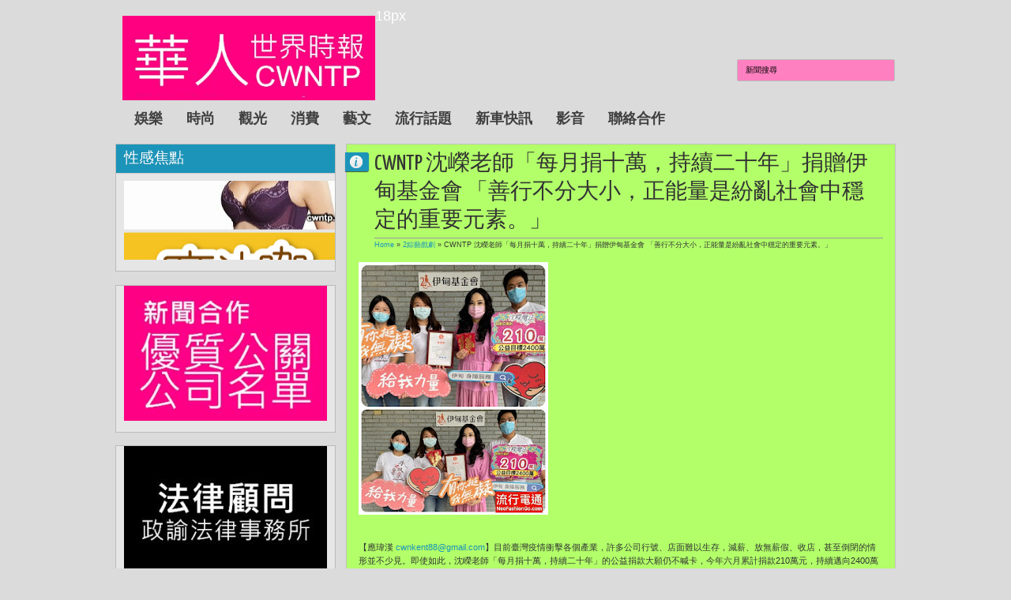

--- FILE ---
content_type: text/html; charset=UTF-8
request_url: http://www.cwntp.net/2021/06/cwntp_67.html
body_size: 41706
content:
<!DOCTYPE html>
<HTML class='no-js'>
<head>
<link href='https://www.blogger.com/static/v1/widgets/2944754296-widget_css_bundle.css' rel='stylesheet' type='text/css'/>
<meta content='text/html; charset=UTF-8' http-equiv='Content-Type'/>
<meta content='blogger' name='generator'/>
<link href='http://www.cwntp.net/favicon.ico' rel='icon' type='image/x-icon'/>
<link href='http://www.cwntp.net/2021/06/cwntp_67.html' rel='canonical'/>
<link rel="alternate" type="application/atom+xml" title="華人世界時報 CWNTP - Atom" href="http://www.cwntp.net/feeds/posts/default" />
<link rel="alternate" type="application/rss+xml" title="華人世界時報 CWNTP - RSS" href="http://www.cwntp.net/feeds/posts/default?alt=rss" />
<link rel="service.post" type="application/atom+xml" title="華人世界時報 CWNTP - Atom" href="https://www.blogger.com/feeds/2618035144844250539/posts/default" />

<link rel="alternate" type="application/atom+xml" title="華人世界時報 CWNTP - Atom" href="http://www.cwntp.net/feeds/1047190823667537744/comments/default" />
<!--Can't find substitution for tag [blog.ieCssRetrofitLinks]-->
<link href='https://blogger.googleusercontent.com/img/b/R29vZ2xl/AVvXsEjcM2aJ2SqEx9hHLJImlOOtdWzsPumk39NyzG-sS0OO8vV9Yspniezf69T-PDE1EbrQiMt4occ9tsaFufAVHwRQKZlglQ8oGuYaeqwFdF8xTJ8UzCooQaylloLT9tIJ6gS0Yr-YRZxPs7w/s320/CollageMaker_20210625_181827358_copy_472x629-793343.jpg' rel='image_src'/>
<meta content='http://www.cwntp.net/2021/06/cwntp_67.html' property='og:url'/>
<meta content='CWNTP 沈嶸老師「每月捐十萬，持續二十年」捐贈伊甸基金會 「善行不分大小，正能量是紛亂社會中穩定的重要元素。」' property='og:title'/>
<meta content='' property='og:description'/>
<meta content='https://blogger.googleusercontent.com/img/b/R29vZ2xl/AVvXsEjcM2aJ2SqEx9hHLJImlOOtdWzsPumk39NyzG-sS0OO8vV9Yspniezf69T-PDE1EbrQiMt4occ9tsaFufAVHwRQKZlglQ8oGuYaeqwFdF8xTJ8UzCooQaylloLT9tIJ6gS0Yr-YRZxPs7w/w1200-h630-p-k-no-nu/CollageMaker_20210625_181827358_copy_472x629-793343.jpg' property='og:image'/>
<meta content='width=device-width, initial-scale=1, maximum-scale=1' name='viewport'/>
<title>CWNTP 沈嶸老師&#12300;每月捐十萬&#65292;持續二十年&#12301;捐贈伊甸基金會 &#12300;善行不分大小&#65292;正能量是紛亂社會中穩定的重要元素&#12290;&#12301; - 華人世界時報 CWNTP</title>
<!-- deskripsi dan keyword -->
<meta content='' name='description'/>
<meta content='Your Keywords Here' name='keywords'/>
<link href='http://fonts.googleapis.com/css?family=Lato:400,700,400italic|Yanone+Kaffeesatz' rel='stylesheet' type='text/css'/>
<style type='text/css'>@font-face{font-family:'Arimo';font-style:normal;font-weight:400;font-display:swap;src:url(//fonts.gstatic.com/s/arimo/v35/P5sfzZCDf9_T_3cV7NCUECyoxNk37cxcDRrBdwcoaaQwpBQ.woff2)format('woff2');unicode-range:U+0460-052F,U+1C80-1C8A,U+20B4,U+2DE0-2DFF,U+A640-A69F,U+FE2E-FE2F;}@font-face{font-family:'Arimo';font-style:normal;font-weight:400;font-display:swap;src:url(//fonts.gstatic.com/s/arimo/v35/P5sfzZCDf9_T_3cV7NCUECyoxNk37cxcBBrBdwcoaaQwpBQ.woff2)format('woff2');unicode-range:U+0301,U+0400-045F,U+0490-0491,U+04B0-04B1,U+2116;}@font-face{font-family:'Arimo';font-style:normal;font-weight:400;font-display:swap;src:url(//fonts.gstatic.com/s/arimo/v35/P5sfzZCDf9_T_3cV7NCUECyoxNk37cxcDBrBdwcoaaQwpBQ.woff2)format('woff2');unicode-range:U+1F00-1FFF;}@font-face{font-family:'Arimo';font-style:normal;font-weight:400;font-display:swap;src:url(//fonts.gstatic.com/s/arimo/v35/P5sfzZCDf9_T_3cV7NCUECyoxNk37cxcAxrBdwcoaaQwpBQ.woff2)format('woff2');unicode-range:U+0370-0377,U+037A-037F,U+0384-038A,U+038C,U+038E-03A1,U+03A3-03FF;}@font-face{font-family:'Arimo';font-style:normal;font-weight:400;font-display:swap;src:url(//fonts.gstatic.com/s/arimo/v35/P5sfzZCDf9_T_3cV7NCUECyoxNk37cxcAhrBdwcoaaQwpBQ.woff2)format('woff2');unicode-range:U+0307-0308,U+0590-05FF,U+200C-2010,U+20AA,U+25CC,U+FB1D-FB4F;}@font-face{font-family:'Arimo';font-style:normal;font-weight:400;font-display:swap;src:url(//fonts.gstatic.com/s/arimo/v35/P5sfzZCDf9_T_3cV7NCUECyoxNk37cxcDxrBdwcoaaQwpBQ.woff2)format('woff2');unicode-range:U+0102-0103,U+0110-0111,U+0128-0129,U+0168-0169,U+01A0-01A1,U+01AF-01B0,U+0300-0301,U+0303-0304,U+0308-0309,U+0323,U+0329,U+1EA0-1EF9,U+20AB;}@font-face{font-family:'Arimo';font-style:normal;font-weight:400;font-display:swap;src:url(//fonts.gstatic.com/s/arimo/v35/P5sfzZCDf9_T_3cV7NCUECyoxNk37cxcDhrBdwcoaaQwpBQ.woff2)format('woff2');unicode-range:U+0100-02BA,U+02BD-02C5,U+02C7-02CC,U+02CE-02D7,U+02DD-02FF,U+0304,U+0308,U+0329,U+1D00-1DBF,U+1E00-1E9F,U+1EF2-1EFF,U+2020,U+20A0-20AB,U+20AD-20C0,U+2113,U+2C60-2C7F,U+A720-A7FF;}@font-face{font-family:'Arimo';font-style:normal;font-weight:400;font-display:swap;src:url(//fonts.gstatic.com/s/arimo/v35/P5sfzZCDf9_T_3cV7NCUECyoxNk37cxcABrBdwcoaaQw.woff2)format('woff2');unicode-range:U+0000-00FF,U+0131,U+0152-0153,U+02BB-02BC,U+02C6,U+02DA,U+02DC,U+0304,U+0308,U+0329,U+2000-206F,U+20AC,U+2122,U+2191,U+2193,U+2212,U+2215,U+FEFF,U+FFFD;}@font-face{font-family:'Coming Soon';font-style:normal;font-weight:400;font-display:swap;src:url(//fonts.gstatic.com/s/comingsoon/v20/qWcuB6mzpYL7AJ2VfdQR1t-VWDnRsDkg.woff2)format('woff2');unicode-range:U+0000-00FF,U+0131,U+0152-0153,U+02BB-02BC,U+02C6,U+02DA,U+02DC,U+0304,U+0308,U+0329,U+2000-206F,U+20AC,U+2122,U+2191,U+2193,U+2212,U+2215,U+FEFF,U+FFFD;}@font-face{font-family:'Cuprum';font-style:normal;font-weight:400;font-display:swap;src:url(//fonts.gstatic.com/s/cuprum/v29/dg45_pLmvrkcOkBnKsOzXyGWTBcmg-X6VjbYJxYmknQHEMmm.woff2)format('woff2');unicode-range:U+0460-052F,U+1C80-1C8A,U+20B4,U+2DE0-2DFF,U+A640-A69F,U+FE2E-FE2F;}@font-face{font-family:'Cuprum';font-style:normal;font-weight:400;font-display:swap;src:url(//fonts.gstatic.com/s/cuprum/v29/dg45_pLmvrkcOkBnKsOzXyGWTBcmg-X6Vj_YJxYmknQHEMmm.woff2)format('woff2');unicode-range:U+0301,U+0400-045F,U+0490-0491,U+04B0-04B1,U+2116;}@font-face{font-family:'Cuprum';font-style:normal;font-weight:400;font-display:swap;src:url(//fonts.gstatic.com/s/cuprum/v29/dg45_pLmvrkcOkBnKsOzXyGWTBcmg-X6VjTYJxYmknQHEMmm.woff2)format('woff2');unicode-range:U+0102-0103,U+0110-0111,U+0128-0129,U+0168-0169,U+01A0-01A1,U+01AF-01B0,U+0300-0301,U+0303-0304,U+0308-0309,U+0323,U+0329,U+1EA0-1EF9,U+20AB;}@font-face{font-family:'Cuprum';font-style:normal;font-weight:400;font-display:swap;src:url(//fonts.gstatic.com/s/cuprum/v29/dg45_pLmvrkcOkBnKsOzXyGWTBcmg-X6VjXYJxYmknQHEMmm.woff2)format('woff2');unicode-range:U+0100-02BA,U+02BD-02C5,U+02C7-02CC,U+02CE-02D7,U+02DD-02FF,U+0304,U+0308,U+0329,U+1D00-1DBF,U+1E00-1E9F,U+1EF2-1EFF,U+2020,U+20A0-20AB,U+20AD-20C0,U+2113,U+2C60-2C7F,U+A720-A7FF;}@font-face{font-family:'Cuprum';font-style:normal;font-weight:400;font-display:swap;src:url(//fonts.gstatic.com/s/cuprum/v29/dg45_pLmvrkcOkBnKsOzXyGWTBcmg-X6VjvYJxYmknQHEA.woff2)format('woff2');unicode-range:U+0000-00FF,U+0131,U+0152-0153,U+02BB-02BC,U+02C6,U+02DA,U+02DC,U+0304,U+0308,U+0329,U+2000-206F,U+20AC,U+2122,U+2191,U+2193,U+2212,U+2215,U+FEFF,U+FFFD;}</style>
<style id='page-skin-1' type='text/css'><!--
/*
-----------------------------------------------
Blogger Template Style
Name:     Exelencia
Date:    30 10 2012
Updated by: satankMKR/Makmur
URL1: http://www.ivythemes.com
URL2: http://mkr-site.blogspot.com
----------------------------------------------- */
/* Variable definitions
====================
<Variable name="bgcolor" description="Page Background Color"
type="color" default="#fff">
<Variable name="textcolor" description="Text Color"
type="color" default="#333">
<Variable name="linkcolor" description="Link Color"
type="color" default="#58a">
<Variable name="pagetitlecolor" description="Blog Title Color"
type="color" default="#666">
<Variable name="descriptioncolor" description="Blog Description Color"
type="color" default="#999">
<Variable name="titlecolor" description="Post Title Color"
type="color" default="#c60">
<Variable name="bordercolor" description="Border Color"
type="color" default="#ccc">
<Variable name="sidebarcolor" description="Sidebar Title Color"
type="color" default="#999">
<Variable name="sidebartextcolor" description="Sidebar Text Color"
type="color" default="#666">
<Variable name="visitedlinkcolor" description="Visited Link Color"
type="color" default="#999">
<Variable name="bodyfont" description="Text Font"
type="font" default="normal normal 100% Georgia, Serif">
<Variable name="headerfont" description="Sidebar Title Font"
type="font"
default="normal normal 78% 'Trebuchet MS',Trebuchet,Arial,Verdana,Sans-serif">
<Variable name="pagetitlefont" description="Blog Title Font"
type="font"
default="normal normal 200% Georgia, Serif">
<Variable name="descriptionfont" description="Blog Description Font"
type="font"
default="normal normal 78% 'Trebuchet MS', Trebuchet, Arial, Verdana, Sans-serif">
<Variable name="postfooterfont" description="Post Footer Font"
type="font"
default="normal normal 78% 'Trebuchet MS', Trebuchet, Arial, Verdana, Sans-serif">
<Variable name="startSide" description="Side where text starts in blog language"
type="automatic" default="left">
<Variable name="endSide" description="Side where text ends in blog language"
type="automatic" default="right">
*/
#navbar-iframe, #Navbar1 {display:none !important;}
header, nav, section, aside, article, footer {display:block;}
/* Use this with templates/template-twocol.html */
body,.body-fauxcolumn-outer{background:#DBDBDB;margin:0;padding:0;color:#333333;font:x-small Georgia Serif;font-size
/* */:/**/
small;font-size:/**/
small;text-align:center}
*{-moz-box-sizing:border-box;-webkit-box-sizing:border-box;box-sizing:border-box}
a:link{color:#1C94B9;text-decoration:none}
a:visited{color:#077091;text-decoration:none}
a:hover{color:#333;text-decoration:none}
a img{border-width:0}
a,a.thumbx img,.infox,.PopularPosts img,.Label li,a.tmlny span,#rpnrk a.rpost span,#rpnrk a.rkmtr span{-webkit-transition:all 0.4s ease 0s;-o-transition:all 0.4s ease 0s;transition:all 0.4s ease 0s;-moz-transition:all 0.4s ease 0s}
/* Header
-----------------------------------------------
*/
#header-wrapper{margin:0 auto 0;padding:10px;color:white;position:relative}
#header{float:left;width:320px;text-align:left;color:#1C94B9;margin:0;height:100px}
#header h1,#header p{margin:0;padding:0;text-transform:uppercase}
#header h1{font-size:300%}
#header-inner{margin-top:10px}
#header a{text-decoration:none;font-size:300%;color:#1C94B9}
#header a:hover{color:#666666}
#header .description{margin:0;padding:0;text-transform:capitalize;line-height:1.4em;font:normal normal 100% 'Trebuchet MS',Trebuchet,Arial,Verdana,Sans-serif;color:#313131}
#header img{margin-left:auto;margin-right:auto}
/* Navigation
----------------------------------------------- */
#nav{font-weight:bold;float:left;margin-top:20px}
#navinti{display:inline-block}
#rpnrk{display:inline-block}
#rpnrk ul,#rpnrk li{list-style:none;padding:0;margin:0}
#rpnrk ul{height:30px}
#rpnrk li{float:left;position:relative}
#rpnrk li > a{padding:0 10px 0 30px;display:block;line-height:30px;color:#3F3F3F;cursor:pointer;-moz-border-radius:3px;-webkit-border-radius:3px;border-radius:3px}
#rpnrk a.rpost{background-image:url(https://blogger.googleusercontent.com/img/b/R29vZ2xl/AVvXsEiH9kWIWkT5fYkmpktqd7dsPpj5wryRgT2r6eEjiLaqLqk6eEJWCmTby36Y-6F7lZh9ElnlUayuR9cK9xkb707UlDWdI7lraCvPj0T7FOvf5AEl01ibiiwsyux_JH4pi9qRYzZiJv7hWyY/s24/jam.png);background-position:2px 50%;background-repeat:no-repeat}
#rpnrk a.rkmtr{background-image:url(https://blogger.googleusercontent.com/img/b/R29vZ2xl/AVvXsEjbQSutOvxMNm16Pt7dNfdsIborKfsxCgzyiyP8iCnmueXO5ciCHSok_RKmJlHgdf0Qgb9uFgPl6K3UiRRSRG2FGkCSfzCsk4noSpq07O86T8x7sNJfbBkV5HE8Deq_ca1CYQ11UfPDNHM/s21/komentar.png);background-repeat:no-repeat;background-position:3px 50%}
#rpnrk li a.rpost:hover,#rpnrk li a.rkmtr:hover{background-color:rgba(28,148,185,0.86)}
#navinti ul{height:30px;margin:0;padding:0}
#navinti li{list-style:none;display:block;margin:0;padding:0;float:left}
#navinti li a{display:block;text-decoration:none;color:#3F3F3F;padding:8px 15px}
#navinti li > ul{position:absolute;width:170px;z-index:2;height:auto;background-color:white;-moz-border-radius:3px;-webkit-border-radius:3px;border-radius:3px;border:1px solid #CECCCC;-webkit-transition:all 0.5s ease 0s;-o-transition:all 0.5s ease 0s;transition:all 0.5s ease 0s;-moz-transition:all 0.5s ease 0s;-khtml-opacity:0;-moz-opacity:0;opacity:0;visibility:hidden}
#navinti li:hover > ul{-khtml-opacity:1;-moz-opacity:1;opacity:1;visibility:visible}
#navinti li > ul li{float:none;font-weight:normal}
#navinti li:hover > a{color:white}
#navinti li > ul a:hover{background-color:#F3F3F3;color:#1C94B9}
#rpnrk ul.rpostx{position:absolute;width:250px;overflow:hidden;height:auto;padding:3px;background-color:#F3F3F3;-moz-border-radius:3px;-webkit-border-radius:3px;border-radius:3px;border:1px solid #CECCCC;-webkit-transition:all 0.5s ease 0s;-o-transition:all 0.5s ease 0s;transition:all 0.5s ease 0s;-moz-transition:all 0.5s ease 0s;-khtml-opacity:0;-moz-opacity:0;opacity:0;visibility:hidden;z-index:2}
#rpnrk li:hover ul.rpostx{-khtml-opacity:1;-moz-opacity:1;opacity:1;visibility:visible}
#rpnrk ul.rpostx li{float:none;border-bottom:1px solid #D1D1D1;overflow:hidden;color:#1C94B9;font-size:90%;padding:4px 0}
#rpnrk ul.rpostx li:last-child{border-bottom:0}
#rpnrk ul.rpostx li a.thumrc{padding:3px;float:left;width:50px;height:50px;overflow:hidden;background-image:url(https://blogger.googleusercontent.com/img/b/R29vZ2xl/AVvXsEi2ZZfBNIEC5mN7aRBkZL8j-qpfo7glraMUz728DpZd9SEiFk0g27CZtyALQbYMgXFW8j0j8BkpjQNp1C2I6bRpLSFuZAt-8XkNuC0lVqKuC32vqp3lCkz3i0rIRVgmllcZrtohX3mBlN0/s1600/icon-hover.png);background-position:50% 50%;background-repeat:no-repeat;-moz-border-radius:0;-webkit-border-radius:0;border-radius:0;margin-right:3px}
#rpnrk ul.rpostx li a.thumrc:hover{background-color:rgba(5,5,5,0.84)}
.infrent{float:left;width:180px;font-size:90%}
.infrent a{display:inline-block}
.footer-outer{font-size:90%;margin-top:5px;display:block}
#rpnrk a.thumrc:hover img{-khtml-opacity:0.3;-moz-opacity:0.3;opacity:0.3}
#rpnrk ul.rcommentsx{position:absolute;width:250px;right:0;z-index:2;padding:3px;height:auto;background-color:#F3F3F3;-moz-border-radius:3px;-webkit-border-radius:3px;border-radius:3px;border:1px solid #CECCCC;-webkit-transition:all 0.5s ease 0s;-o-transition:all 0.5s ease 0s;transition:all 0.5s ease 0s;-moz-transition:all 0.5s ease 0s;-khtml-opacity:0;-moz-opacity:0;opacity:0;visibility:hidden}
#rpnrk li:hover ul.rcommentsx{-khtml-opacity:1;-moz-opacity:1;opacity:1;visibility:visible}
#rpnrk ul.rcommentsx li{float:none;border-bottom:1px solid #D1D1D1;overflow:hidden}
#rpnrk ul.rcommentsx li:last-child{border-bottom:0}
.kmtrimg{float:left;width:50px;height:50px;overflow:hidden;margin:4px}
.kmtrimg a{display:block;-moz-border-radius:9999px;-webkit-border-radius:9999px;border-radius:9999px;overflow:hidden;background-color:white;border:1px solid #1C94B9;padding:3px;background-image:url(https://blogger.googleusercontent.com/img/b/R29vZ2xl/AVvXsEi2ZZfBNIEC5mN7aRBkZL8j-qpfo7glraMUz728DpZd9SEiFk0g27CZtyALQbYMgXFW8j0j8BkpjQNp1C2I6bRpLSFuZAt-8XkNuC0lVqKuC32vqp3lCkz3i0rIRVgmllcZrtohX3mBlN0/s1600/icon-hover.png);background-position:50% 50%;background-repeat:no-repeat}
.kmtrimg a:hover{background-color:rgba(5,5,5,0.84)}
.kmtrimg img{display:block;-moz-border-radius:9999px;-webkit-border-radius:9999px;border-radius:9999px;width: 50px;}
.kmtrimg a:hover img{-khtml-opacity:0.3;-moz-opacity:0.3;opacity:0.3}
.ketkomt{float:left;width:180px;overflow:hidden;color:#585858;font-size:90%}
.ketkomt a,.ketkomt span{display:block}
.ketkomt span{font-size:80%}
#navmobi{display:none}
/* Outer-Wrapper
----------------------------------------------- */
#outer-wrapper {
width: 990px;
margin:0 auto;
padding:0;
text-align:left;
font:normal normal 11px Verdana, Geneva, sans-serif;
}
#main-wrapper{width:710px;padding:10px 1px 10px 10px;float:right;word-wrap:break-word;overflow:hidden}
#sidebar-wrapper{width:260px;float:left;word-wrap:break-word;overflow:hidden}
#sidebar-wrapper h2{background-color:#666;color:white;padding:5px 10px;margin:0 0 10px}
#sidebar-wrapper .widget-content,#footer-wrapper .widget-content{padding:0;margin:0 10px 10px}
.blog-posts.hfeed{overflow:hidden}
/* Headings
----------------------------------------------- */
h1,h2,h3,h4,h5,h6,.infox a,.infox,#header a,.ikonz-social span{font-weight:normal;margin:0;font-family:'Yanone Kaffeesatz','Helvetica Neue',Helvetica,Arial,sans-serif}
/* Posts
-----------------------------------------------
*/
.date-header{display:none}
.post{margin:.5em 0 1.5em;padding-bottom:1.5em;position:relative}
.post h1,.post h2{margin:.25em 0 0;padding:0 0 4px;font-size:140%;font-weight:normal}
.post h1 a,.post h1 a:visited,.post h1 strong,.post h2 a,.post h2 a:visited,.post h2 strong{display:block;text-decoration:none;font-weight:normal}
.post h1 strong,.post h1 a:hover,.post h2 strong,.post h2 a:hover{color:#1C94B9}
.post-body{margin:0 0 .75em;line-height:1.6em}
.post-body blockquote{line-height:1.3em;font-style:italic;padding:0 0 0 10px;margin:8px 10px;border-left:2px solid #636363}
.post-footer{margin:.75em 0;color:#999999;line-height:1.4em}
.comment-link{margin-left:.6em}
.tr-caption-container img{border:none;padding:0}
.post blockquote{margin:1em 20px}
.post blockquote p{margin:.75em 0}
/* Comments
----------------------------------------------- */
.comments{padding:0 15px;border:1px solid silver;background-color:#E6E6E6;margin:20px 0 0 3px}
#comments h4{margin:0;border-bottom:1px solid #9B9B9B;padding:5px 0;font-size:250%}
#comments-block{margin:1em 0 1.5em;line-height:1.6em}
#comments-block .comment-author{margin:.5em 0}
#comments-block .comment-body{margin:.25em 0 0}
#comments-block .comment-footer{margin:-.25em 0 2em;line-height:1.4em;text-transform:uppercase;letter-spacing:.1em}
#comments-block .comment-body p{margin:0 0 .75em}
.comments .avatar-image-container{padding:3px;background-color:white;width:50px;height:50px;max-width:50px;max-height:50px;border:1px solid #BDBDBD}
.comments .avatar-image-container img{width:100%;height:100%;max-width:50px}
.comments .inline-thread .avatar-image-container{padding:2px;width:40px;height:40px}
.comments .comments-content .comment{margin:0;padding:0}
.comments .comment-block{margin-left:60px;padding:8px 10px;background-color:whiteSmoke;border:1px solid #BDBDBD}
.comments .comment .comment-actions{overflow:hidden;display:block}
.comments .comment .comment-actions a{display:inline-block;padding:3px 5px;margin-right:3px;background-color:#1C94B9;color:white;float:right}
.comments .comment .comment-actions a:hover{text-decoration:none;background-color:#363636}
.comments .comments-content .inline-thread{padding:0 0 0 21px}
.comments .comments-content .inline-thread ol{padding:0 0 0 13px}
.comments .inline-thread .comment-block{margin-left:48px;border:0;background-color:transparent;padding:0 0 10px}
.comments .comments-content .inline-thread .comment{border:1px solid #BDBDBD;padding:5px;margin-bottom:10px;margin-top:5px;background-color:whiteSmoke}
.comments .comments-content .icon.blog-author{position:absolute;background-image:url(https://blogger.googleusercontent.com/img/b/R29vZ2xl/AVvXsEh6Gk6TFc6bMnDlTTFdFk2SvUQvaveppqSNywfU74d1xcbVf76hTsbS68VhODLf-d_LU5cOn_xwMJhsCcoJD4lu7PEsvzaNr6cqAtulaXygs7lx4u9F8NygeZxCc3qAAYVJIJKHiwRMIEw/s1600/author.png);width:36px;height:36px;right:-2px;top:-2px}
.comments .comments-content .inline-thread .icon.blog-author{right:-7px;top:-7px}
.comment-form{max-width:100%}
#comments h4#comment-post-message{border-bottom:0;font-size:190%}
.deleted-comment{font-style:italic;color:gray}
#blog-pager-newer-link,#blog-pager-older-link{float:left}
#blog-pager{text-align:center;margin:15px 0 0 3px}
#blog-pager a{display:block;padding:8px 10px;border:1px solid #DBDBDB;background-color:#1C94B9;color:white}
#blog-pager a:hover{background-color:#E6E6E6;color:black;border:1px solid silver}
.feed-links{display:none}
/* Sidebar Content
----------------------------------------------- */
.sidebar,.footer{color:#666666;line-height:1.5em}
.sidebar ul,.footer ul{list-style:none;margin:0 0 0;padding:0 0 0}
.sidebar li,.footer li{margin:0;padding-top:0;padding-right:0;padding-bottom:.25em;padding-left:15px;line-height:1.5em}
.sidebar .widget,.main .widget,.footer .widget{margin:0 0 1.5em;padding:0 0 1.5em}
.main .Blog{border-bottom-width:0}
/* Profile
----------------------------------------------- */
.profile-img{float:left;margin-top:0;margin-right:5px;margin-bottom:5px;margin-left:0;padding:4px;border:1px solid #cccccc}
.profile-data{margin:0;text-transform:uppercase;letter-spacing:.1em;font:normal normal 78% Cuprum;color:#999999;font-weight:bold;line-height:1.6em}
.profile-datablock{margin:.5em 0 .5em}
.profile-textblock{margin:0.5em 0;line-height:1.6em}
.profile-link{font:normal normal 78% Cuprum;text-transform:uppercase;letter-spacing:.1em}
/* Footer
----------------------------------------------- */
#footnya{width:auto;clear:both;margin:0 auto;display:block;padding:20px 10px 10px;overflow:hidden}
img{max-width:100%;height:auto;width:auto\9}
.post-footer{position:absolute;left:-9999px}
.infox{position:absolute;background-position:6px 4px;background-repeat:no-repeat;background-image:url(https://blogger.googleusercontent.com/img/b/R29vZ2xl/AVvXsEgbxDGFauQPT-tre0eJMGPtSqJsVuw_UaUddqpA8cWkBiIYIEKtPd8zo3rgfcrksDWtm9ayqUOr-qe3C5AbiGY1Zcak0RH8vpFKtjY7DZNknhDAi3CdAqjhj5u2F4de6Mf9SvBeG5tSPPE/s16/24_info.png);top:20px;width:30px;height:24px;min-height:24px;left:8px;text-indent:-9999px;background-color:#1C94B9;overflow:hidden;padding:0;color:white;-moz-border-radius:0 3px 3px 0;-webkit-border-radius:0 3px 3px 0;border-radius:0 3px 3px 0;-moz-box-shadow:0 1px 1px rgba(0,0,0,0.63);-webkit-box-shadow:0 1px 1px rgba(0,0,0,0.63);-o-box-shadow:0 1px 1px rgba(0,0,0,0.63);box-shadow:0 1px 1px rgba(0,0,0,0.63);cursor:help;hidden;font-size:0}
.infox div{font-size:11px}
.infox:hover{background-position:-20px 4px;width:115px;height:auto;text-indent:0;padding:5px}
.infox a{display:block;color:white;padding:2px;margin:2px 0;font-size:100%}
.post-author.vcard span,.d-header span{cursor:default}
.infox a:hover{background-color:rgba(0,0,0,0.35)}
.post-author.vcard,.d-header,.d-kmtr{padding:2px 0 2px 16px}
.infox:hover .post-author.vcard{background-image:url(https://blogger.googleusercontent.com/img/b/R29vZ2xl/AVvXsEgFNz1Qyu5fSW-05vlDnkGkH3d9aMOZjGQA1kvOhL7yFIsVv1EpYbgdan-jZkYGpDVxDACLIQAsrwRTsY9-09B_-Nfc3baD18h9JQnS7h3sn3YtOgGC-l-o9hLNvOEwiffBCX6uKYlkPlg/s14/user.png);background-position:0 50%;background-repeat:no-repeat}
.infox:hover .d-header{background-image:url(https://blogger.googleusercontent.com/img/b/R29vZ2xl/AVvXsEi-a-Zhy-al_iuTzAS5Qux70g-K8mWvt_PQBJLeZ7pmMWksH1pcoKxcu-M120DoSc8DUzAPbJX1J6Qx8Vw66v-cjcEY1cPfghdkpz-0dni4ZHH5194jt39sT9lNKSUvGB8UhJjDvHyOhGo/s14/calender.png);background-position:0 50%;background-repeat:no-repeat}
.infox:hover .d-kmtr{background-image:url(https://blogger.googleusercontent.com/img/b/R29vZ2xl/AVvXsEh5sGKWIOf0MzoGVlSchTpb9LK3BxF8DmRjgf80LmDQrgWGGMQZWsbY7bfPnEIMe4TAA18GG7fJc17aRmh0bjSCJ3GxHm7eb0iwX7WwdJw6mrob8AHd0bKDn1K_jIrCAtDsSSSWd_h-oyo/s16/komentar-putih.png);background-position:0 3px;background-repeat:no-repeat}
.d-kmtr a{padding:0;margin:0}
#sidebar-wrapper h2,#footer-wrapper h2{background-color:#1C94B9;color:#fff;padding:10px;margin:0 0 10px;font-size:170%;text-shadow:0 1px 1px rgba(0,0,0,0.09);-moz-box-shadow:0 1px 1px rgba(0,0,0,0.11);-webkit-box-shadow:0 1px 1px rgba(0,0,0,0.11);-o-box-shadow:0 1px 1px rgba(0,0,0,0.11);box-shadow:0 1px 1px rgba(0,0,0,0.11)}
.sidebar .widget,.footer .widget{overflow:hidden;border:1px solid #BBB;background-color:#E6E6E6;padding:0}
#sidebar-wtengah{margin-bottom:1.5em;border:1px solid #BBB}
#sidebar-wtengah h2{margin-bottom:1px}
#sidebar-wtengah .widget{margin:0;border:0}
.item-thumbnail a{display:block;padding:3px;overflow:hidden;width:75px;height:75px;background-image:url(https://blogger.googleusercontent.com/img/b/R29vZ2xl/AVvXsEi2ZZfBNIEC5mN7aRBkZL8j-qpfo7glraMUz728DpZd9SEiFk0g27CZtyALQbYMgXFW8j0j8BkpjQNp1C2I6bRpLSFuZAt-8XkNuC0lVqKuC32vqp3lCkz3i0rIRVgmllcZrtohX3mBlN0/s1600/icon-hover.png);background-position:50% 50%;background-repeat:no-repeat;background-color:white;border:1px solid #C9C9C9}
.item-thumbnail a:hover{background-color:rgba(5,5,5,0.84)}
.PopularPosts img{padding:0}
.PopularPosts img:hover{-webkit-transform:scale(1.2);-moz-transform:scale(1.2);-o-transform:scale(1.2);-ms-transform:scale(1.2);transform:scale(1.2);-khtml-opacity:0.1;-moz-opacity:0.1;opacity:0.1}
.Label li{padding:5px 8px;float:left;overflow:hidden;background-color:#1C94B9;margin:0 1px 1px 0;color:white}
.Label li a{color:white}
.Label li:hover{background-color:#3C3C3C}
#sidebar-wtengah .Label ul{margin:5px 0;border-bottom:1px solid #F8F8F8;border-top:1px solid #9C9C9C}
#sidebar-wtengah .Label li{padding:0;overflow:hidden;border-top:1px solid #F8F8F8;border-bottom:1px solid #9C9C9C;float:none;background-color:transparent;margin:0;color:#1A1A1A}
#sidebar-wtengah .Label li a{color:#0798C5}
#sidebar-wtengah .Label li a,#sidebar-wtengah .Label li span{padding:5px 0 5px 5px;display:block;float:left}
#sidebar-wtengah .Label li:hover{background-color:rgba(28,148,185,0.16)}
#sidebar-wtengah h2.active{background-color:#0798C5}
.footerx{overflow:hidden;width:300px;float:left;margin-right:20px}
#footright{margin-right:0}
#btop{position:absolute;right:26px;bottom:10px;width:40px;height:43px;text-indent:-9999px;background-image:url(https://blogger.googleusercontent.com/img/b/R29vZ2xl/AVvXsEj9J2Y5btHZ9OhVM7APjFfLJla1M2pP8GTCuiYg1qPWweXkgFBFSq2SFp9SIueI8TlbAsC2gxIouxzbDLc9MGTpQ-0Zmnf6YWdKubaYCEt1ML-4sXLa9muTRlYL2Kh8egDYl_XPr8h4sRc/s1600/scroll-top.png);background-repeat:no-repeat;background-position:-2px 0}
#btop:hover{background-position-y:-43px}
.status-msg-wrap{display:none}
::selection{background:#1C94B9;color:#fff;text-shadow:none}
::-moz-selection{background:#1C94B9;color:#fff;text-shadow:none}
#NoScript{background:none repeat scroll 0% 0% rgb(255,255,255);text-align:center;padding:5px 0;border-top:2px solid rgb(51,51,51);border-bottom:2px solid rgb(51,51,51);position:absolute;top:0;left:0;width:100%;height:100%;z-index:9999;opacity:0.9}
#NoScript h6{font-size:24px;color:rgb(102,102,102);position:absolute;top:50%;width:100%;text-align:center;margin-left:-30px;margin-top:-18px}

--></style>
<style type='text/css'>
#sidebar-wrapper{width:280px;padding:10px 0 10px 1px}
.post-body h1{font-size:180%}
.post-body h2{font-size:160%}
.post-body h3{font-size:140%}
.post-body h4{font-size:130%}
.post-body h5{font-size:120%}
.post-body h6{font-size:110%}
.isotope,.isotope .isotope-item{-webkit-transition-duration:0.8s;-moz-transition-duration:0.8s;-ms-transition-duration:0.8s;-o-transition-duration:0.8s;transition-duration:0.8s}
.isotope .isotope-item{-webkit-transition-property:-webkit-transform,opacity;-moz-transition-property:-moz-transform,opacity;-ms-transition-property:-ms-transform,opacity;-o-transition-property:top,left,opacity;transition-property:transform,opacity}

#footer-wrapper{padding:0;text-align:left;font:normal normal 11px Verdana,Geneva,sans-serif;border-top:1px solid #BFBFBF;-moz-box-shadow:0 0 3px 0 rgba(0,0,0,0.15);-webkit-box-shadow:0 0 3px 0 rgba(0,0,0,0.15);box-shadow:0 0 3px 0 rgba(0,0,0,0.15);background-color: White}

#isifooter{width:990px;margin:0 auto;position:relative}
#footer-wrapper .widget{float:left;width:100%}

#outer-wrapper{margin:0 auto 50px;position:relative}
.tombolfot{background-color:white;width:42px;height:52px;position:absolute;right:25px;top:-52px;border:1px solid #4d4d4d ;-moz-box-shadow:0 -3px 3px -3px rgba(0,0,0,0.15),3px 0 3px -3px rgba(0,0,0,0.15),-3px 0 3px -3px rgba(0,0,0,0.15);-webkit-box-shadow:0 -3px 3px -3px rgba(0,0,0,0.15),3px 0 3px -3px rgba(0,0,0,0.15),-3px 0 3px -3px rgba(0,0,0,0.15);box-shadow:0 -3px 3px -3px rgba(0,0,0,0.15),3px 0 3px -3px rgba(0,0,0,0.15),-3px 0 3px -3px rgba(0,0,0,0.15);border-bottom:none}
a.tmlny{width:42px;height:52px;display:block;cursor:pointer;-webkit-transition:none;-o-transition:none;transition:none;-moz-transition:none}
a.tmlny span{position:absolute;left:-90px;top:16px;color: 
 #4d4d4d}

.footerx{width:310px}
a.tmlny.active{background-image:url(https://blogger.googleusercontent.com/img/b/R29vZ2xl/AVvXsEiIpnc9aehJvsbRX2plrhAsCYW4OjwZ9TOqa0FtDTvhmUcxlTFKrCPAWJlqh5LLuR6ZuxuF-wJ-X40JLRyAtZKf84maTCWaAh8QjFzroJpreVpPf3w4luIwH5sPwrK-lCy_wZI5eUr8jgE/s1600/footer-panel-plus.png);background-position:-1px 0;background-repeat:no-repeat}
a.tmlny.active:hover{background-position-y:-52px}
a.tmlny{background-image:url(https://blogger.googleusercontent.com/img/b/R29vZ2xl/AVvXsEhN7EWN6v8p1kgPFCkgv3snkzdINN2NaOWuFitXrch9YaATAD9lJPCLlnz831ZBw61uvIRub2tqGPnDb7DOZ3rWNfDXFtcMe9hAwD0GJ8hBdHKfoyFbnyF2e5vtnrn5WZjufMI1Hb7wmnE/s1600/footer-panel-minus.png);background-position:-1px 0;background-repeat:no-repeat}
a.tmlny:hover{background-position-y:-52px}
a.tmlny span{-khtml-opacity:0;-moz-opacity:0;opacity:0;visibility:hidden}
a.tmlny:hover span,a.tmlny.active span{-khtml-opacity:1;-moz-opacity:1;opacity:1;visibility:visible}


#search-form-feed{position:absolute;padding:0;top:75px;right:2px;width:200px}
#feed-q-input{display:block;width:100%;height:28px;border:1px solid #BBB;color:black;margin:0;font-size:10px;padding-left:10px;-moz-border-radius:2px;-webkit-border-radius:2px;border-radius:2px;float:left;background:#ff80c0}
#feed-q-input:focus{color:#333;outline:none}
#search-result-container{width:600px;height:460px;overflow:auto;text-align:left;position:absolute;z-index:9999;padding:10px;right:0;margin:0;top:46px;display:none;font-size:11px;background:#ff80c0;text-transform:none;-webkit-box-shadow:0 1px 3px rgba(0,0,0,0.25);-khtml-box-shadow:0 1px 3px rgba(0,0,0,0.25);-moz-box-shadow:0 1px 3px rgba(0,0,0,0.25);-o-box-shadow:0 1px 3px rgba(0,0,0,0.25);box-shadow:0 1px 3px rgba(0,0,0,0.25)}
#search-result-container li:hover >a,#search-result-container a:hover{color:#252525;background-color:transparent}
#search-result-container li{margin:0;padding:7px 8px;list-style:none;overflow:hidden;word-wrap:break-word;font:normal normal 10px Verdana,Geneva,sans-serif;color:#141414;background-color:white;text-transform:none;border-bottom:1px dotted #29AAD3}
#search-result-container li a{text-decoration:none;font-weight:bold;font-size:11px;display:block;line-height:12px;text-shadow:none;border:none;background-image:none;padding:0;font-weight:bold;text-transform:capitalize}
#search-result-container li:last-child{border-bottom:0}
#search-result-container li:nth-child(even){background-color:#F7F7F7}
#search-result-container mark{background-color:yellow;color:black}
#search-result-container h4{margin:0 0 10px;font:normal bold 12px 'Trebuchet MS',Arial,Sans-Serif;color:black}
#search-result-container ol{border:1px dotted #B8B8B8;margin:0 0 10px;padding:0 0;overflow:hidden}
#search-result-container li img{display:block;float:left;margin:0 5px 1px 0;background-color:whiteSmoke;padding:0}
#search-result-loader{top:85%;position:absolute;z-index:999;width:60px;color:#0C0C0C;padding:3px 5px;margin:0;overflow:hidden;font:normal bold 




10px Arial,Sans-Serif;display:none;text-transform:capitalize}
.piro_overlay{position:fixed;top:0;left:0;width:100%;height:100%;z-index:150000;background:#000;display:none;cursor:pointer}
.piro_html{position:absolute;top:0;left:0;padding:0;width:620px;height:620px;margin:0;display:none;padding:0;z-index:150001}
.piro_thumbs{position:absolute;bottom:0;left:0;z-index:120000000;width:100%}
.piro_thumbnails a{float:left;width:auto;height:auto;background:url( https://blogger.googleusercontent.com/img/b/R29vZ2xl/AVvXsEg3Wq2oFJ2HhYhl4Q-5zUNtCpQrkP5KdV2wiqmjIjLHjYGha6fAyBCX_pckzh8gLwCvV8XYrZcQrLdEcMgy14a1plKyns5F7Ha_M7z71aEKWYYsEmXhLwCpwJ4mn9Z5QlSEeBcN4Hm28QM/s1600/caption.png);padding:5px;margin:0 0 0 4px}
.piro_thumbnails a img{float:left;width:80px;height:auto}
.piro_html table,.piro_html tbody,.piro_html tr,.piro_html th,.piro_html td{margin:0;padding:0;border:none;vertical-align:top!important}
.piro_html img{margin:0;padding:0;border:none}
.piro_html .h_t_l{width:25px;height:25px;background:url(https://blogger.googleusercontent.com/img/b/R29vZ2xl/AVvXsEhhyL0CKdGo7GAU419803ikvkmclslM_TOLFfFQl9uWPdviWGa38eDLxvIpAq6M4YOGNdB2aMCXvAedfkvqhvMBA25zF3yLlB8CeK2SbS-sUIuk0eR62oi35Bk_iUV5xCryZA7rxSqTtrM/s1600/new_skin.png) top left no-repeat}
.piro_html .h_t_r{width:25px;height:25px;background:url(https://blogger.googleusercontent.com/img/b/R29vZ2xl/AVvXsEhhyL0CKdGo7GAU419803ikvkmclslM_TOLFfFQl9uWPdviWGa38eDLxvIpAq6M4YOGNdB2aMCXvAedfkvqhvMBA25zF3yLlB8CeK2SbS-sUIuk0eR62oi35Bk_iUV5xCryZA7rxSqTtrM/s1600/new_skin.png) top right no-repeat}
.piro_html .h_t_c{height:25px;background:url(https://blogger.googleusercontent.com/img/b/R29vZ2xl/AVvXsEh0afhKNdglJj-6vFWOLWaaqoKliL8uax9yhd88A55CYc1atnOOL_Cbm1Jn42At77jwjco8ehAfUMWLqQjNqv1nXYaGn2c4MJtmV_Nw-7wKrU7R1_OSo1rT8uevhpH7eFP6aFBRjPPHPUk/s1600/new_skin_top.png) top repeat-x}
.piro_html .h_c_l{width:25px;background:url(https://blogger.googleusercontent.com/img/b/R29vZ2xl/AVvXsEgv3YpTacyr1TpOS0ZsJSq6EBEwfMPowXqumq2uxavdkJLOEiLlNyt_4fhcblwrLN9HOTzwlDqDz_nPx40CRpvO38mXAVJHE_SfY_fYDZS2H4Qg4yhm4gCR7mqSbcIPM1wY5YzC8G25jI4/s1600/new_skin_left.png) left repeat-y}
.piro_html .h_c_c{background:url(https://blogger.googleusercontent.com/img/b/R29vZ2xl/AVvXsEgPB7T81YD3TVn58_ZaoCrccj2lxuxBBir2KFQk0eFp4VFGDIRDB6YFOiiYTgQfzUvP2JD1lEClH6kgJyS5wzvXklVKwYZH38qyYNZZg1c4ALwsylHYzPIHgEttWFsyXa5Jfug-ApAzbb0/s1600/bg_mdl.png);margin:0;padding:0;/*overflow:hidden;*/
position:relative}
.piro_html .h_c_c .div_reg{/*background:url(https://blogger.googleusercontent.com/img/b/R29vZ2xl/AVvXsEgPB7T81YD3TVn58_ZaoCrccj2lxuxBBir2KFQk0eFp4VFGDIRDB6YFOiiYTgQfzUvP2JD1lEClH6kgJyS5wzvXklVKwYZH38qyYNZZg1c4ALwsylHYzPIHgEttWFsyXa5Jfug-ApAzbb0/s1600/bg_mdl.png);*/
width:560px;/*overflow:hidden;*/
height:560px;margin:0;padding:0;position:relative;z-index:1500190}
.piro_html .h_c_c .resize{/*overflow:hidden;*/
 
margin:0;padding:0;position:relative;z-index:1500190}
.piro_html .h_c_c .div_reg img{}
.piro_html .h_c_r{width:25px;background:url(https://blogger.googleusercontent.com/img/b/R29vZ2xl/AVvXsEgv3YpTacyr1TpOS0ZsJSq6EBEwfMPowXqumq2uxavdkJLOEiLlNyt_4fhcblwrLN9HOTzwlDqDz_nPx40CRpvO38mXAVJHE_SfY_fYDZS2H4Qg4yhm4gCR7mqSbcIPM1wY5YzC8G25jI4/s1600/new_skin_left.png) right repeat-y}
.piro_html .h_mb_c{height:0;background:url(https://blogger.googleusercontent.com/img/b/R29vZ2xl/AVvXsEgPB7T81YD3TVn58_ZaoCrccj2lxuxBBir2KFQk0eFp4VFGDIRDB6YFOiiYTgQfzUvP2JD1lEClH6kgJyS5wzvXklVKwYZH38qyYNZZg1c4ALwsylHYzPIHgEttWFsyXa5Jfug-ApAzbb0/s1600/bg_mdl.png);position:relative}
.piro_html .h_mb_l{width:25px;height:0;background:url(https://blogger.googleusercontent.com/img/b/R29vZ2xl/AVvXsEgv3YpTacyr1TpOS0ZsJSq6EBEwfMPowXqumq2uxavdkJLOEiLlNyt_4fhcblwrLN9HOTzwlDqDz_nPx40CRpvO38mXAVJHE_SfY_fYDZS2H4Qg4yhm4gCR7mqSbcIPM1wY5YzC8G25jI4/s1600/new_skin_left.png) left repeat-y}
.piro_html .h_mb_r{width:25px;height:0;background:url(https://blogger.googleusercontent.com/img/b/R29vZ2xl/AVvXsEgv3YpTacyr1TpOS0ZsJSq6EBEwfMPowXqumq2uxavdkJLOEiLlNyt_4fhcblwrLN9HOTzwlDqDz_nPx40CRpvO38mXAVJHE_SfY_fYDZS2H4Qg4yhm4gCR7mqSbcIPM1wY5YzC8G25jI4/s1600/new_skin_left.png) right repeat-y;position:relative}
.piro_html .h_b_c{height:25px;background:url(https://blogger.googleusercontent.com/img/b/R29vZ2xl/AVvXsEh0afhKNdglJj-6vFWOLWaaqoKliL8uax9yhd88A55CYc1atnOOL_Cbm1Jn42At77jwjco8ehAfUMWLqQjNqv1nXYaGn2c4MJtmV_Nw-7wKrU7R1_OSo1rT8uevhpH7eFP6aFBRjPPHPUk/s1600/new_skin_top.png) bottom repeat-x}
.piro_html .h_b_l{width:25px;height:25px;background:url(https://blogger.googleusercontent.com/img/b/R29vZ2xl/AVvXsEhhyL0CKdGo7GAU419803ikvkmclslM_TOLFfFQl9uWPdviWGa38eDLxvIpAq6M4YOGNdB2aMCXvAedfkvqhvMBA25zF3yLlB8CeK2SbS-sUIuk0eR62oi35Bk_iUV5xCryZA7rxSqTtrM/s1600/new_skin.png) bottom left no-repeat}
.piro_html .h_b_r{width:25px;height:25px;background:url(https://blogger.googleusercontent.com/img/b/R29vZ2xl/AVvXsEhhyL0CKdGo7GAU419803ikvkmclslM_TOLFfFQl9uWPdviWGa38eDLxvIpAq6M4YOGNdB2aMCXvAedfkvqhvMBA25zF3yLlB8CeK2SbS-sUIuk0eR62oi35Bk_iUV5xCryZA7rxSqTtrM/s1600/new_skin.png) bottom right no-repeat}
.piro_loader{position:absolute;top:47%;left:50%;margin:-20px 0 0 -20px;width:40px;height:40px;display:block;z-index:1500197;cursor:pointer;background:url(https://blogger.googleusercontent.com/img/b/R29vZ2xl/AVvXsEgr0EBNL2fy4Ey4Yz8MW1G9QCesvobT1AdKVtfMejopyOXFqM2ktE96B7VrugYa9SY2HxO3uGmZd91DrOn1F3-L19HlsKkZUErEgJ4Ii4DT1Bv75Yp7hB03Ad6SG0-FT5-JXnVsMhHArDw/s1600/loader_nav.png) no-repeat}
.piro_loader span{position:absolute;top:50%;left:50%;margin-top:-20px;margin-left:-20px;width:40px;height:40px;padding:0;display:block;z-index:1500198;background:url(https://blogger.googleusercontent.com/img/b/R29vZ2xl/AVvXsEgAWosaE6YCrIm9W8I8sndj8ThGlmX70iUcvtiuzap-6hwW5oBPzJgXa-S36NzojgphaE6hEgZR7FJmJZ4anhMoYrtEdXMSSYBnznrVlBU58IGy3uVSzbix3NoGoh4OVUjJkGaxR2FFxWY/s1600/loader.gif) center center no-repeat}
.nav_container{position:relative;float:left;margin:5px 0 0 0;height:0;width:100%;background:url(https://blogger.googleusercontent.com/img/b/R29vZ2xl/AVvXsEg3Wq2oFJ2HhYhl4Q-5zUNtCpQrkP5KdV2wiqmjIjLHjYGha6fAyBCX_pckzh8gLwCvV8XYrZcQrLdEcMgy14a1plKyns5F7Ha_M7z71aEKWYYsEmXhLwCpwJ4mn9Z5QlSEeBcN4Hm28QM/s1600/caption.png) repeat;z-index:1500202;/*border-left:1px solid #101010;border-right:1px solid #101010;*/}
.piro_caption{position:absolute;bottom:4px;left:3px;margin:0;display:block;padding:2px 8px;cursor:text;z-index:1500197;width:auto;height:28px;overflow:hidden;/*background:url(https://blogger.googleusercontent.com/img/b/R29vZ2xl/AVvXsEg3Wq2oFJ2HhYhl4Q-5zUNtCpQrkP5KdV2wiqmjIjLHjYGha6fAyBCX_pckzh8gLwCvV8XYrZcQrLdEcMgy14a1plKyns5F7Ha_M7z71aEKWYYsEmXhLwCpwJ4mn9Z5QlSEeBcN4Hm28QM/s1600/caption.png);border:1px solid #111;-webkit-border-radius:6px;-moz-border-radius:6px;border-radius:6px;-moz-box-shadow:0 0 2px #000;-webkit-box-shadow:0 0 2px #000;box-shadow:0 0 2px #000;*/}
.piro_caption_up_down{width:25px;height:29px;background:url();position:absolute;top:-29px;right:10px}
.piro_caption p{font-family:verdana;line-height:15px;display:block;margin:0;padding:0;min-height:28px;text-align:left;font-weight:400;font-size:12px;z-index:150019;color:white}
.piro_close,a.piro_next,a.piro_prev,.piro_prev_fake,.piro_next_fake,.piro_twitter,.piro_facebook{width:26px;height:26px}
.piro_close,a.piro_next,a.piro_prev,.piro_prev_fake,.piro_next_fake,.piro_zoomIn,.piro_zoomOut,.piro_twitter,.piro_facebook{position:absolute;right:0;bottom:7px;background:url(https://blogger.googleusercontent.com/img/b/R29vZ2xl/AVvXsEjqQWlXhfPq3Iv_wtAQvVu_AhNkCixLgvEdjwY4lMIIpChPcwY-Q-f_pmcNVR22t5OfA-d-cfUsym8tEmETlOh_pauaF-c3aKwYG4ZV5EhhBrt488Pck4ohfaE1a6C6j_y7jEtPfn9xSWc/s1600/buttons.png) no-repeat}




.nav_big{position:absolute;width:100%;height:100%;top:0;left:0;background:url();z-index:1500201}
.nav_big a.piro_next{position:absolute;height:0;width:50%;background:transparent;top:0;right:0;text-indent:-999em;outline:none;display:none;margin:0;border:none;cursor:pointer;z-index:1500220}
.nav_big a.piro_prev{position:absolute;height:0;width:50%;background:transparent;top:0;left:0;text-indent:-999em;outline:none;display:none;margin:0;border:none;cursor:pointer;z-index:1500221}
.nav_big a:hover.piro_prev,.nav_big a:hover.piro_next{background:url(https://blogger.googleusercontent.com/img/b/R29vZ2xl/AVvXsEjuQa99VnXKPNnPG80KWv83CRhK-FjY3eFuKrGEKVXDwn7tv3MeUmp-dnFLAYhXixEhNNSbCK2-T75dMEA4-kskMEn7dEAIbxtKqO5cM4OvXIbk-umK6HnNH5ES_DKtmSTm3XBmPiyMqdk/s1600/caption_w.png)}

.nav_big a.piro_close{position:absolute;height:30px!important;width:30px;background:url(https://blogger.googleusercontent.com/img/b/R29vZ2xl/AVvXsEh_yKeZM13UyJ4Von-UFZ8ZWNFF_qyqTdxU4fyxo0j4UccCxOJ_dq73XOCalEu4fEC38HKvalMhoCEBNsZ1cj7iyWznP37ps4nMqZ4dKIhxUQbnd8fdFSzgpGEsM68xyG2OcbCVqHsy_nA/s1600/close_p.png) no-repeat;background-position:0 0;top:-22px;right:-22px;text-indent:-999em;outline:none;display:none;margin:0;border:none;cursor:pointer;z-index:1500222}
.nav_big a:hover.piro_close{opacity:.8}
.piro_next_fake{outline:none;text-indent:-999em;display:none;margin:0;background-position:-52px -26px;border:none;cursor:auto;z-index:150020}

.nav_container a.piro_next{right:10px;text-indent:-999em;outline:none;display:block;margin:0;background-position:-52px 0;border:none;cursor:pointer;z-index:150023}
.nav_container a:hover.piro_next{background-position:-52px -26px}
.piro_prev_fake{outline:none;text-indent:-999em;display:none;margin:0;background-position:0 -26px;border:none;cursor:auto;z-index:150020}
.nav_container a.piro_prev{text-indent:-999em;outline:none;display:block;margin:0;background-position:0 0;border:none;cursor:pointer;z-index:150024}
.nav_container a:hover.piro_prev{background-position:0 -26px}
.nav_container .piro_close{background-position:-26px 0;cursor:pointer;margin:0;z-index:150022;display:none}
.nav_container .piro_close:hover{background-position:-26px -26px}


.piro_zoomIn{height:26px;width:36px;text-indent:-999em;background-position:-130px 0;z-index:1500198;visibility:hidden}
.piro_zoomIn:hover{background-position:-130px -26px}
.piro_zoomOut{height:26px;width:36px;text-indent:-999em;background-position:-130px -26px;z-index:1500199;visibility:hidden}
.piro_zoomOut:hover{background-position:-130px 0}
.piro_facebook{text-indent:-999em;background-position:-78px 0;z-index:1500198}
.piro_facebook:hover{background-position:-78px -26px}
.piro_twitter{text-indent:-999em;background-position:-104px 0;z-index:1500199}
.piro_twitter:hover{background-position:-104px -26px}
.piro_html .h_c_c .div_reg .clone{background:white;margin:0;padding:10px;float:left;position:relative}
.post-body img{max-width:100%}
/* RESPONSIVE */


<!-- deskripsi dan keyword -->

@media only screen and (min-width:768px) and (max-width:959px){
  #outer-wrapper,#isifooter{width:754px}
  #main-wrapper{width:500px;padding:10px 1px 10px 5px}
  #sidebar-wrapper{width:250px}
  .footerx{width:240px;margin-right:5px}
  #rpnrk a.rpost{width:30px;display:block;height:30px;padding:0}
  #rpnrk a.rpost

span{position:absolute;top:-25px;overflow:hidden;width:110px;padding:5px 10px;line-
height:10px;left:40px;background-color:#333333;color:Yellow;display:block;-khtml-opacity:0;-moz-opacity:0;opacity:0;visibility:hidden}
  #rpnrk a.rpost:hover span{-khtml-opacity:1;-moz-opacity:1;opacity:1;visibility:visible;left:0}
  #rpnrk a.rkmtr{display:block;padding:0;width:30px;height:30px}
  #rpnrk a.rkmtr

span{position:absolute;top:-25px;overflow:hidden;width:140px;padding:5px 10px;line-height:10px;right:40px;background-color:#333333;color:white;display:block;-khtml-opacity:0;-moz-opacity:0;opacity:0;visibility:hidden}
  #rpnrk a.rkmtr:hover span{-khtml-opacity:1;-moz-opacity:1;opacity:1;visibility:visible;right:0}
  #rpnrk ul.rpostx{right:0}
  #header{width:250px}
}

<!-- 分類標籤 -->

@media only screen and (max-width:767px){
  #outer-wrapper,#isifooter{width:420px}
  #main-wrapper,#sidebar-wrapper{width:100%;padding:10px 5px 10px 5px}
  #rpnrk a.rpost{width:30px;display:block;height:30px;padding:0}

  #rpnrk a.rpost span{z-index:2;position:absolute;top:-25px;overflow:hidden;width:110px;padding:5px 10px;line-height:10px;right:40px;background-color:#1C94B9;color:white;display:block;-khtml-opacity:0;-moz-opacity:0;opacity:0;visibility:hidden}
  #rpnrk a.rpost:hover span{-khtml-opacity:1;-moz-opacity:1;opacity:1;visibility:visible;right:0}
  #rpnrk a.rkmtr{display:block;padding:0;width:30px;height:30px}

  #rpnrk a.rkmtr span{position:absolute;top:-25px;overflow:hidden;width:140px;padding:5px 10px;line-height:10px;right:40px;background-color:#1C94B9;color:white;display:block;-khtml-opacity:0;-moz-opacity:0;opacity:0;visibility:hidden;z-index:2}
  #rpnrk a.rkmtr:hover span{-khtml-opacity:1;-moz-opacity:1;opacity:1;visibility:visible;right:0}
  #rpnrk ul.rpostx{right:0}
  #navinti{display:none}
  #navmobi{display:block;width:400px}
  #header{float:none;margin:0 auto;width:320px;text-align:center}
  #search-form-feed{top:90px;right:108px}
  #navmobi .inticl,#navmobi .inticl li{padding:0;list-style:none;margin:0}
  #rpnrk{display:inline-block;position:absolute;top:140px;right:0}

  .mobictr{display:block;padding:8px 10px;width:340px;background:#1C94B9;-moz-border-radius:2px;-webkit-border-radius:2px;border-radius:2px;border:1px solid #BBB;cursor:pointer;color:#1c94b9;position:relative}
  #search-result-container{right:-50px}
  #footnya{padding:20px 5px 10px}
  .footerx{width:100%;margin-right:0}
  #outer-wrapper{margin:0 auto 70px}
  #btop{bottom:-10px}
  #navmobi .inticl li a{display:block;padding:8px 10px;margin:0;border-bottom:1px solid #E9E9E9;border-top:1px solid #B3B3B3;background-image:url(https://blogger.googleusercontent.com/img/b/R29vZ2xl/AVvXsEjOmoV3-0wJvEyVyAEz0S2LKJ5BHlB_Ivb7oDDe8pmQA2SoSBnlnIdtEyKFioYBnvrvKKjQnMbLliJYU4KIznVLCPwH8CS7J8cnWgrIaN2vjb0_kemHnLtYsTg5ZEqr2up5UjKfVD0-0Gg/s1600/rightarrow.png);background-repeat:no-repeat;background-position:95% 50%}

  #navmobi .inticl{border-top:1px solid #E9E9E9;border-bottom:1px solid #B3B3B3;border-left:1px solid silver;border-right:1px solid silver;margin-top:5px;display:none}
  #navmobi .inticl ul{padding:0}
  #navmobi .inticl ul a{padding-left:25px}
  #navmobi .inticl li a:hover{background-color:#1C94B9;background-position:98% 50%}

  .mobictr::after{content:"";width:0;height:0;border-width:5px 5px;border-style:solid;border-color:#1C94B9 transparent transparent transparent;position:absolute;top:12px;right:8px}
  .mobictr:hover::after{border-color:#3C3D3D transparent transparent transparent}
  .mobictr.active{color:White;background-color:#1C94B9}
  .mobictr.active::after{border-color: transparent transparent White transparent;top:8px}
  .mobictr.active:hover{color:#333}
  .mobictr.active:hover::after{border-color: transparent transparent #333 transparent}
}


<!-- deskripsi dan keyword -->


@media only screen and (max-width:479px){
  #outer-wrapper,#isifooter{width:300px}
  #header{width:250px}
  #search-form-feed{right:49px}
  #navmobi{width:280px}
  .mobictr{width:230px}
  #sidebar-wrapper{padding:10px 0}
  #footnya{padding:20px 0 10px}
}
</style>
<!-- 綠色目錄圖片介紹連結 -->
<style type='text/css'>
.post{padding:0 15px;border:1px solid silver;background-color:#b2ff69;margin:0 0 0 3px}
.infox{left:-2px;top:10px}

.post h1{margin:0 0 2px 20px;padding:0;border-bottom:1px solid #9b9b9b ;padding:5px 0;font-size:250%}
.breadcrumbs{margin-left:20px;font-size:85%}
.post-body{margin-top:15px;margin-bottom:15px}
.post-body h1,.post-body h2,.post-body h3,.post-body h4,.post-body h5,.post-body h6{margin:10px 0;padding:0;border:0;height:auto}



ul#social-ikonzs,ul#social-ikonzs li{list-style:none;padding:0;margin:0}
ul#social-ikonzs li{float:left;position:relative}
#social-ikonzs a{width:19px;height:20px;display:block;margin:0 3px;background-image:url(https://blogger.googleusercontent.com/img/b/R29vZ2xl/AVvXsEjC7vxNZT7wVKP3NjlDZGokbT8A80i8DUY_O0itKiu1mnmpqTBuauyCdvoNjR0qoLcn0CPtvOIuC8oSOuyIaNP1Mqg0FAy5CaqOsL2EjtXilheCcwQdMCjLbke2CXT8uIHZj_UxSJ81qrw/h20/sprite+images.png);background-position:0 0;background-repeat:no-repeat}
ul#social-ikonzs li.facebook a{background-position:-19px 0}
ul#social-ikonzs li.twitter a{background-position:-116px 0}
ul#social-ikonzs li.google a{background-position:-39px 0}
ul#social-ikonzs li.stumbleupon a{background-position:-97px 0}
ul#social-ikonzs li.digg a{background-position:0 0}
ul#social-ikonzs li.delicious a{background-position:-136px 0}
ul#social-ikonzs li.linkedin a{background-position:-58px 0}
ul#social-ikonzs li.reddit a{background-position:-78px 0}
ul#social-ikonzs li.technorati a{background-position:-155px 0}

#social-ikonzs strong{display:block;width:auto;padding:4px 7px;position:absolute;background-color:#1C94B9;color:white;left:200%;bottom:40px;-webkit-transition:all 0.3s ease 0s;-o-transition:all 0.3s ease 0s;transition:all 0.3s ease 0s;-moz-transition:all 0.3s ease 0s;-khtml-opacity:0;-moz-opacity:0;opacity:0;visibility:hidden}
#social-ikonzs li:hover strong{left:20%;-khtml-opacity:1;-moz-opacity:1;opacity:1;visibility:visible}
.ikonz-social{height:25px;margin-bottom:15px}
.ikonz-social span{float:left;font-size:150%;padding:0}
ul#social-ikonzs{float:left}

#related_posts{padding:0 15px 15px;border:1px solid silver;background-color:#ffe7f3;margin:20px 0 0 3px;overflow:hidden}
#related_posts h4{margin:0;border-bottom:1px solid #9B9B9B;padding:5px 0;font-size:250%}
ul#relpost_img_sum,ul#relpost_img_sum li{margin:0;padding:0;list-style:none}
ul#relpost_img_sum{overflow:hidden;margin-top:10px}
ul#relpost_img_sum li{width:50%;float:left;overflow:hidden;padding:5px}
ul#relpost_img_sum li

 a.thumrl{width:60px;height:60px;display:block;float:left;padding:3px;background-color:white;border:1px solid #CACACA;margin-right:4px;background-image:url(https://blogger.googleusercontent.com/img/b/R29vZ2xl/AVvXsEi2ZZfBNIEC5mN7aRBkZL8j-qpfo7glraMUz728DpZd9SEiFk0g27CZtyALQbYMgXFW8j0j8BkpjQNp1C2I6bRpLSFuZAt-8XkNuC0lVqKuC32vqp3lCkz3i0rIRVgmllcZrtohX3mBlN0/s1600/icon-hover.png);background-position:50% 50%;background-repeat:no-repeat}
ul#relpost_img_sum li a.thumrl:hover{background-color:rgba(5,5,5,0.84)}
ul#relpost_img_sum li img{width:100%}
ul#relpost_img_sum li a.thumrl:hover img{-khtml-opacity:0.4;-moz-opacity:0.4;opacity:0.4}
ul#relpost_img_sum h5{font-size:140%;overflow:hidden;height:19px}
.news-text{font-size:90%}
#blog-pager-older-link{float:right}


@media only screen and (max-width:767px){ul#relpost_img_sum li{width:100%;padding:5px 0}
}

@media only screen and (max-width:479px){
  .ikonz-social span{font-size:140%;padding-top:1px}
  #social-ikonzs a{margin:0 1px}
}
</style>
<!-- deskripsi dan keyword -->
<!-- deskripsi dan keyword -->
<script src='https://ajax.googleapis.com/ajax/libs/jquery/1.8.2/jquery.min.js' type='text/javascript'></script>
<script src='http://ajax.googleapis.com/ajax/libs/jqueryui/1.8.23/jquery-ui.min.js' type='text/javascript'></script>
<script src='http://cdnjs.cloudflare.com/ajax/libs/modernizr/2.6.2/modernizr.min.js' type='text/javascript'></script>
<!-- deskripsi dan keyword -->
<script type='text/javascript'>
//<![CDATA[
/**
 * Isotope v1.5.20
 * An exquisite jQuery plugin for magical layouts
 * http://isotope.metafizzy.co
 *
 * Commercial use requires one-time license fee
 * http://metafizzy.co/#licenses
 *
 * Copyright 2012 David DeSandro / Metafizzy
 */
(function(a,b,c){"use strict";var d=a.document,e=a.Modernizr,f=function(a){return a.charAt(0).toUpperCase()+a.slice(1)},g="Moz Webkit O Ms".split(" "),h=function(a){var b=d.documentElement.style,c;if(typeof b[a]=="string")return a;a=f(a);for(var e=0,h=g.length;e<h;e++){c=g[e]+a;if(typeof b[c]=="string")return c}},i=h("transform"),j=h("transitionProperty"),k={csstransforms:function(){return!!i},csstransforms3d:function(){var a=!!h("perspective");if(a){var c=" -o- -moz- -ms- -webkit- -khtml- ".split(" "),d="@media ("+c.join("transform-3d),(")+"modernizr)",e=b("<style>"+d+"{#modernizr{height:3px}}"+"</style>").appendTo("head"),f=b('<div id="modernizr" />').appendTo("html");a=f.height()===3,f.remove(),e.remove()}return a},csstransitions:function(){return!!j}},l;if(e)for(l in k)e.hasOwnProperty(l)||e.addTest(l,k[l]);else{e=a.Modernizr={_version:"1.6ish: miniModernizr for Isotope"};var m=" ",n;for(l in k)n=k[l](),e[l]=n,m+=" "+(n?"":"no-")+l;b("html").addClass(m)}if(e.csstransforms){var o=e.csstransforms3d?{translate:function(a){return"translate3d("+a[0]+"px, "+a[1]+"px, 0) "},scale:function(a){return"scale3d("+a+", "+a+", 1) "}}:{translate:function(a){return"translate("+a[0]+"px, "+a[1]+"px) "},scale:function(a){return"scale("+a+") "}},p=function(a,c,d){var e=b.data(a,"isoTransform")||{},f={},g,h={},j;f[c]=d,b.extend(e,f);for(g in e)j=e[g],h[g]=o[g](j);var k=h.translate||"",l=h.scale||"",m=k+l;b.data(a,"isoTransform",e),a.style[i]=m};b.cssNumber.scale=!0,b.cssHooks.scale={set:function(a,b){p(a,"scale",b)},get:function(a,c){var d=b.data(a,"isoTransform");return d&&d.scale?d.scale:1}},b.fx.step.scale=function(a){b.cssHooks.scale.set(a.elem,a.now+a.unit)},b.cssNumber.translate=!0,b.cssHooks.translate={set:function(a,b){p(a,"translate",b)},get:function(a,c){var d=b.data(a,"isoTransform");return d&&d.translate?d.translate:[0,0]}}}var q,r;e.csstransitions&&(q={WebkitTransitionProperty:"webkitTransitionEnd",MozTransitionProperty:"transitionend",OTransitionProperty:"oTransitionEnd otransitionend",transitionProperty:"transitionend"}[j],r=h("transitionDuration"));var s=b.event,t;s.special.smartresize={setup:function(){b(this).bind("resize",s.special.smartresize.handler)},teardown:function(){b(this).unbind("resize",s.special.smartresize.handler)},handler:function(a,b){var c=this,d=arguments;a.type="smartresize",t&&clearTimeout(t),t=setTimeout(function(){jQuery.event.handle.apply(c,d)},b==="execAsap"?0:100)}},b.fn.smartresize=function(a){return a?this.bind("smartresize",a):this.trigger("smartresize",["execAsap"])},b.Isotope=function(a,c,d){this.element=b(c),this._create(a),this._init(d)};var u=["width","height"],v=b(a);b.Isotope.settings={resizable:!0,layoutMode:"masonry",containerClass:"isotope",itemClass:"isotope-item",hiddenClass:"isotope-hidden",hiddenStyle:{opacity:0,scale:.001},visibleStyle:{opacity:1,scale:1},containerStyle:{position:"relative",overflow:"hidden"},animationEngine:"best-available",animationOptions:{queue:!1,duration:800},sortBy:"original-order",sortAscending:!0,resizesContainer:!0,transformsEnabled:!0,itemPositionDataEnabled:!1},b.Isotope.prototype={_create:function(a){this.options=b.extend({},b.Isotope.settings,a),this.styleQueue=[],this.elemCount=0;var c=this.element[0].style;this.originalStyle={};var d=u.slice(0);for(var e in this.options.containerStyle)d.push(e);for(var f=0,g=d.length;f<g;f++)e=d[f],this.originalStyle[e]=c[e]||"";this.element.css(this.options.containerStyle),this._updateAnimationEngine(),this._updateUsingTransforms();var h={"original-order":function(a,b){return b.elemCount++,b.elemCount},random:function(){return Math.random()}};this.options.getSortData=b.extend(this.options.getSortData,h),this.reloadItems(),this.offset={left:parseInt(this.element.css("padding-left")||0,10),top:parseInt(this.element.css("padding-top")||0,10)};var i=this;setTimeout(function(){i.element.addClass(i.options.containerClass)},0),this.options.resizable&&v.bind("smartresize.isotope",function(){i.resize()}),this.element.delegate("."+this.options.hiddenClass,"click",function(){return!1})},_getAtoms:function(a){var b=this.options.itemSelector,c=b?a.filter(b).add(a.find(b)):a,d={position:"absolute"};return this.usingTransforms&&(d.left=0,d.top=0),c.css(d).addClass(this.options.itemClass),this.updateSortData(c,!0),c},_init:function(a){this.$filteredAtoms=this._filter(this.$allAtoms),this._sort(),this.reLayout(a)},option:function(a){if(b.isPlainObject(a)){this.options=b.extend(!0,this.options,a);var c;for(var d in a)c="_update"+f(d),this[c]&&this[c]()}},_updateAnimationEngine:function(){var a=this.options.animationEngine.toLowerCase().replace(/[ _\-]/g,""),b;switch(a){case"css":case"none":b=!1;break;case"jquery":b=!0;break;default:b=!e.csstransitions}this.isUsingJQueryAnimation=b,this._updateUsingTransforms()},_updateTransformsEnabled:function(){this._updateUsingTransforms()},_updateUsingTransforms:function(){var a=this.usingTransforms=this.options.transformsEnabled&&e.csstransforms&&e.csstransitions&&!this.isUsingJQueryAnimation;a||(delete this.options.hiddenStyle.scale,delete this.options.visibleStyle.scale),this.getPositionStyles=a?this._translate:this._positionAbs},_filter:function(a){var b=this.options.filter===""?"*":this.options.filter;if(!b)return a;var c=this.options.hiddenClass,d="."+c,e=a.filter(d),f=e;if(b!=="*"){f=e.filter(b);var g=a.not(d).not(b).addClass(c);this.styleQueue.push({$el:g,style:this.options.hiddenStyle})}return this.styleQueue.push({$el:f,style:this.options.visibleStyle}),f.removeClass(c),a.filter(b)},updateSortData:function(a,c){var d=this,e=this.options.getSortData,f,g;a.each(function(){f=b(this),g={};for(var a in e)!c&&a==="original-order"?g[a]=b.data(this,"isotope-sort-data")[a]:g[a]=e[a](f,d);b.data(this,"isotope-sort-data",g)})},_sort:function(){var a=this.options.sortBy,b=this._getSorter,c=this.options.sortAscending?1:-1,d=function(d,e){var f=b(d,a),g=b(e,a);return f===g&&a!=="original-order"&&(f=b(d,"original-order"),g=b(e,"original-order")),(f>g?1:f<g?-1:0)*c};this.$filteredAtoms.sort(d)},_getSorter:function(a,c){return b.data(a,"isotope-sort-data")[c]},_translate:function(a,b){return{translate:[a,b]}},_positionAbs:function(a,b){return{left:a,top:b}},_pushPosition:function(a,b,c){b=Math.round(b+this.offset.left),c=Math.round(c+this.offset.top);var d=this.getPositionStyles(b,c);this.styleQueue.push({$el:a,style:d}),this.options.itemPositionDataEnabled&&a.data("isotope-item-position",{x:b,y:c})},layout:function(a,b){var c=this.options.layoutMode;this["_"+c+"Layout"](a);if(this.options.resizesContainer){var d=this["_"+c+"GetContainerSize"]();this.styleQueue.push({$el:this.element,style:d})}this._processStyleQueue(a,b),this.isLaidOut=!0},_processStyleQueue:function(a,c){var d=this.isLaidOut?this.isUsingJQueryAnimation?"animate":"css":"css",f=this.options.animationOptions,g=this.options.onLayout,h,i,j,k;i=function(a,b){b.$el[d](b.style,f)};if(this._isInserting&&this.isUsingJQueryAnimation)i=function(a,b){h=b.$el.hasClass("no-transition")?"css":d,b.$el[h](b.style,f)};else if(c||g||f.complete){var l=!1,m=[c,g,f.complete],n=this;j=!0,k=function(){if(l)return;var b;for(var c=0,d=m.length;c<d;c++)b=m[c],typeof b=="function"&&b.call(n.element,a,n);l=!0};if(this.isUsingJQueryAnimation&&d==="animate")f.complete=k,j=!1;else if(e.csstransitions){var o=0,p=this.styleQueue[0],s=p&&p.$el,t;while(!s||!s.length){t=this.styleQueue[o++];if(!t)return;s=t.$el}var u=parseFloat(getComputedStyle(s[0])[r]);u>0&&(i=function(a,b){b.$el[d](b.style,f).one(q,k)},j=!1)}}b.each(this.styleQueue,i),j&&k(),this.styleQueue=[]},resize:function(){this["_"+this.options.layoutMode+"ResizeChanged"]()&&this.reLayout()},reLayout:function(a){this["_"+this.options.layoutMode+"Reset"](),this.layout(this.$filteredAtoms,a)},addItems:function(a,b){var c=this._getAtoms(a);this.$allAtoms=this.$allAtoms.add(c),b&&b(c)},insert:function(a,b){this.element.append(a);var c=this;this.addItems(a,function(a){var d=c._filter(a);c._addHideAppended(d),c._sort(),c.reLayout(),c._revealAppended(d,b)})},appended:function(a,b){var c=this;this.addItems(a,function(a){c._addHideAppended(a),c.layout(a),c._revealAppended(a,b)})},_addHideAppended:function(a){this.$filteredAtoms=this.$filteredAtoms.add(a),a.addClass("no-transition"),this._isInserting=!0,this.styleQueue.push({$el:a,style:this.options.hiddenStyle})},_revealAppended:function(a,b){var c=this;setTimeout(function(){a.removeClass("no-transition"),c.styleQueue.push({$el:a,style:c.options.visibleStyle}),c._isInserting=!1,c._processStyleQueue(a,b)},10)},reloadItems:function(){this.$allAtoms=this._getAtoms(this.element.children())},remove:function(a,b){var c=this,d=function(){c.$allAtoms=c.$allAtoms.not(a),a.remove(),b&&b.call(c.element)};a.filter(":not(."+this.options.hiddenClass+")").length?(this.styleQueue.push({$el:a,style:this.options.hiddenStyle}),this.$filteredAtoms=this.$filteredAtoms.not(a),this._sort(),this.reLayout(d)):d()},shuffle:function(a){this.updateSortData(this.$allAtoms),this.options.sortBy="random",this._sort(),this.reLayout(a)},destroy:function(){var a=this.usingTransforms,b=this.options;this.$allAtoms.removeClass(b.hiddenClass+" "+b.itemClass).each(function(){var b=this.style;b.position="",b.top="",b.left="",b.opacity="",a&&(b[i]="")});var c=this.element[0].style;for(var d in this.originalStyle)c[d]=this.originalStyle[d];this.element.unbind(".isotope").undelegate("."+b.hiddenClass,"click").removeClass(b.containerClass).removeData("isotope"),v.unbind(".isotope")},_getSegments:function(a){var b=this.options.layoutMode,c=a?"rowHeight":"columnWidth",d=a?"height":"width",e=a?"rows":"cols",g=this.element[d](),h,i=this.options[b]&&this.options[b][c]||this.$filteredAtoms["outer"+f(d)](!0)||g;h=Math.floor(g/i),h=Math.max(h,1),this[b][e]=h,this[b][c]=i},_checkIfSegmentsChanged:function(a){var b=this.options.layoutMode,c=a?"rows":"cols",d=this[b][c];return this._getSegments(a),this[b][c]!==d},_masonryReset:function(){this.masonry={},this._getSegments();var a=this.masonry.cols;this.masonry.colYs=[];while(a--)this.masonry.colYs.push(0)},_masonryLayout:function(a){var c=this,d=c.masonry;a.each(function(){var a=b(this),e=Math.ceil(a.outerWidth(!0)/d.columnWidth);e=Math.min(e,d.cols);if(e===1)c._masonryPlaceBrick(a,d.colYs);else{var f=d.cols+1-e,g=[],h,i;for(i=0;i<f;i++)h=d.colYs.slice(i,i+e),g[i]=Math.max.apply(Math,h);c._masonryPlaceBrick(a,g)}})},_masonryPlaceBrick:function(a,b){var c=Math.min.apply(Math,b),d=0;for(var e=0,f=b.length;e<f;e++)if(b[e]===c){d=e;break}var g=this.masonry.columnWidth*d,h=c;this._pushPosition(a,g,h);var i=c+a.outerHeight(!0),j=this.masonry.cols+1-f;for(e=0;e<j;e++)this.masonry.colYs[d+e]=i},_masonryGetContainerSize:function(){var a=Math.max.apply(Math,this.masonry.colYs);return{height:a}},_masonryResizeChanged:function(){return this._checkIfSegmentsChanged()},_fitRowsReset:function(){this.fitRows={x:0,y:0,height:0}},_fitRowsLayout:function(a){var c=this,d=this.element.width(),e=this.fitRows;a.each(function(){var a=b(this),f=a.outerWidth(!0),g=a.outerHeight(!0);e.x!==0&&f+e.x>d&&(e.x=0,e.y=e.height),c._pushPosition(a,e.x,e.y),e.height=Math.max(e.y+g,e.height),e.x+=f})},_fitRowsGetContainerSize:function(){return{height:this.fitRows.height}},_fitRowsResizeChanged:function(){return!0},_cellsByRowReset:function(){this.cellsByRow={index:0},this._getSegments(),this._getSegments(!0)},_cellsByRowLayout:function(a){var c=this,d=this.cellsByRow;a.each(function(){var a=b(this),e=d.index%d.cols,f=Math.floor(d.index/d.cols),g=(e+.5)*d.columnWidth-a.outerWidth(!0)/2,h=(f+.5)*d.rowHeight-a.outerHeight(!0)/2;c._pushPosition(a,g,h),d.index++})},_cellsByRowGetContainerSize:function(){return{height:Math.ceil(this.$filteredAtoms.length/this.cellsByRow.cols)*this.cellsByRow.rowHeight+this.offset.top}},_cellsByRowResizeChanged:function(){return this._checkIfSegmentsChanged()},_straightDownReset:function(){this.straightDown={y:0}},_straightDownLayout:function(a){var c=this;a.each(function(a){var d=b(this);c._pushPosition(d,0,c.straightDown.y),c.straightDown.y+=d.outerHeight(!0)})},_straightDownGetContainerSize:function(){return{height:this.straightDown.y}},_straightDownResizeChanged:function(){return!0},_masonryHorizontalReset:function(){this.masonryHorizontal={},this._getSegments(!0);var a=this.masonryHorizontal.rows;this.masonryHorizontal.rowXs=[];while(a--)this.masonryHorizontal.rowXs.push(0)},_masonryHorizontalLayout:function(a){var c=this,d=c.masonryHorizontal;a.each(function(){var a=b(this),e=Math.ceil(a.outerHeight(!0)/d.rowHeight);e=Math.min(e,d.rows);if(e===1)c._masonryHorizontalPlaceBrick(a,d.rowXs);else{var f=d.rows+1-e,g=[],h,i;for(i=0;i<f;i++)h=d.rowXs.slice(i,i+e),g[i]=Math.max.apply(Math,h);c._masonryHorizontalPlaceBrick(a,g)}})},_masonryHorizontalPlaceBrick:function(a,b){var c=Math.min.apply(Math,b),d=0;for(var e=0,f=b.length;e<f;e++)if(b[e]===c){d=e;break}var g=c,h=this.masonryHorizontal.rowHeight*d;this._pushPosition(a,g,h);var i=c+a.outerWidth(!0),j=this.masonryHorizontal.rows+1-f;for(e=0;e<j;e++)this.masonryHorizontal.rowXs[d+e]=i},_masonryHorizontalGetContainerSize:function(){var a=Math.max.apply(Math,this.masonryHorizontal.rowXs);return{width:a}},_masonryHorizontalResizeChanged:function(){return this._checkIfSegmentsChanged(!0)},_fitColumnsReset:function(){this.fitColumns={x:0,y:0,width:0}},_fitColumnsLayout:function(a){var c=this,d=this.element.height(),e=this.fitColumns;a.each(function(){var a=b(this),f=a.outerWidth(!0),g=a.outerHeight(!0);e.y!==0&&g+e.y>d&&(e.x=e.width,e.y=0),c._pushPosition(a,e.x,e.y),e.width=Math.max(e.x+f,e.width),e.y+=g})},_fitColumnsGetContainerSize:function(){return{width:this.fitColumns.width}},_fitColumnsResizeChanged:function(){return!0},_cellsByColumnReset:function(){this.cellsByColumn={index:0},this._getSegments(),this._getSegments(!0)},_cellsByColumnLayout:function(a){var c=this,d=this.cellsByColumn;a.each(function(){var a=b(this),e=Math.floor(d.index/d.rows),f=d.index%d.rows,g=(e+.5)*d.columnWidth-a.outerWidth(!0)/2,h=(f+.5)*d.rowHeight-a.outerHeight(!0)/2;c._pushPosition(a,g,h),d.index++})},_cellsByColumnGetContainerSize:function(){return{width:Math.ceil(this.$filteredAtoms.length/this.cellsByColumn.rows)*this.cellsByColumn.columnWidth}},_cellsByColumnResizeChanged:function(){return this._checkIfSegmentsChanged(!0)},_straightAcrossReset:function(){this.straightAcross={x:0}},_straightAcrossLayout:function(a){var c=this;a.each(function(a){var d=b(this);c._pushPosition(d,c.straightAcross.x,0),c.straightAcross.x+=d.outerWidth(!0)})},_straightAcrossGetContainerSize:function(){return{width:this.straightAcross.x}},_straightAcrossResizeChanged:function(){return!0}},b.fn.imagesLoaded=function(a){function h(){a.call(c,d)}function i(a){var c=a.target;c.src!==f&&b.inArray(c,g)===-1&&(g.push(c),--e<=0&&(setTimeout(h),d.unbind(".imagesLoaded",i)))}var c=this,d=c.find("img").add(c.filter("img")),e=d.length,f="[data-uri]",g=[];return e||h(),d.bind("load.imagesLoaded error.imagesLoaded",i).each(function(){var a=this.src;this.src=f,this.src=a}),c};var w=function(b){a.console&&a.console.error(b)};b.fn.isotope=function(a,c){if(typeof a=="string"){var d=Array.prototype.slice.call(arguments,1);this.each(function(){var c=b.data(this,"isotope");if(!c){w("cannot call methods on isotope prior to initialization; attempted to call method '"+a+"'");return}if(!b.isFunction(c[a])||a.charAt(0)==="_"){w("no such method '"+a+"' for isotope instance");return}c[a].apply(c,d)})}else this.each(function(){var d=b.data(this,"isotope");d?(d.option(a),d._init(c)):b.data(this,"isotope",new b.Isotope(a,this,c))});return this}})(window,jQuery);
//]]>
</script>
<!-- 相關評論連結 -->
<script type='text/javascript'>
//<![CDATA[
var numposts   = 6,
    cmtext     = "Comment",
    pBlank     = "http://1.bp.blogspot.com/-htG7vy9vIAA/Tp0KrMUdoWI/AAAAAAAABAU/e7XkFtErqsU/s1600/grey.gif",
	pkBlank     = "https://blogger.googleusercontent.com/img/b/R29vZ2xl/AVvXsEi8M5rFCrHVQbcAu76lN8Ej5c-N3y1wmE2BNqUPaFhkroljVSZ94463FD9WWehPL2-Q7O84bmNdn4ADLwVhpVhsMkedACC51A7xZyAHDRtmKSxrPVU6oZHoUhasae4yYYDswrjIsXNBFjp8/s50/user-anonymous-icon.png",
	numcomment = 6,
    cmsumm     = 100;

// RECENT POSTS & RECENT COMMENTS 
// VISIT: http://hompimpaalaihumgambreng.blogspot.com
// Recent Post with Thumbnail

function dropdownposts(f){var g=f.feed.entry;for(var e=0;e<numposts;e++){var c;for(var d=0;d<g[e].link.length;d++){if(g[e].link[d].rel=="alternate"){c=g[e].link[d].href;break}}for(var b=0;b<g[e].link.length;b++){if(g[e].link[b].rel=="replies"&&g[e].link[b].type=="text/html"){cmnum=g[e].link[b].title.split(" ")[0];break}}var h=g[e].title.$t,a=g[e].published.$t.substring(0,10),a=a.replace(/-/g,"/");if("media$thumbnail" in g[e]){postimg=g[e].media$thumbnail.url}else{postimg=pBlank}document.write('<li><a class="thumrc" href="'+c+'"><img src="'+postimg+'" class="rp-thumb" alt="thumb" /></a>');document.write('<div class="infrent"><a href="'+c+'">'+h+'</a><span class="footer-outer"><span class="dt">'+a+'</span><span class="cm"> - '+cmnum+" "+cmtext+"</span></span></div></li>")}}function dropdowncomment(j){var f,h,d,a,b;for(var e=0;e<numcomment;e++){f=j.feed.entry[e];if(e==j.feed.entry.length){break}for(var c=0;c<f.link.length;c++){if(f.link[c].rel=="alternate"){h=f.link[c].href;break}}if("content" in f){d=f.content.$t}else{if("summary" in f){d=f.summary.$t}else{d=""}}if(f.author[0].name.$t=="Anonymous"){a=pkBlank}else{a=f.author[0].gd$image.src}var g=/<\S[^>]*>/g;d=d.replace(g,"");if(d.length>cmsumm){d=d.substring(0,cmsumm)+"..."}document.write("<li>");document.write('<div class="kmtrimg"><a rel="nofollow" href="'+h+'"><img src="'+a+'"/></a></div><div class="ketkomt"><a rel="nofollow" href="'+h+'">'+f.author[0].name.$t+":</a><span>"+d+"</span></div>");document.write("</li>")}};
//]]>
</script>
<script type='text/javascript'>
//<![CDATA[
jQuery(document)
    .ready(function($) {  
  var getcookie = getCookie('hfooterx');
    if (getcookie == null) {
        setCookie('hfooterx', 'off', 0);
        jQuery('#footnya')
            .attr('style', 'display:none')
        jQuery('.tmlny')
            .addClass('active')
    }
    if (getcookie == 'off') {
        jQuery('#footnya')
            .attr('style', 'display:none')
        jQuery('.tmlny')
            .addClass('active')
    }

    jQuery(".tmlny")
        .live('click', function() {
        var test = getCookie('hfooterx');
        if (test == 'on') {
            jQuery("#footnya")
                .animate({
                height: 'hide'
            }, {
                duration: 'slow'
            });
            jQuery(this)
                .addClass("active");
            setCookie('hfooterx', 'off', 0)
            return false;
        }

        if (test == 'off') {
            jQuery("#footnya")
                .animate({
                height: 'show'
            }, {
                duration: 'slow'
            });
            jQuery(this)
                .removeClass("active");
            setCookie('hfooterx', 'on', 0)
            return false;
        }

    });
	});
	
function setCookie(name, value, days) {
    if (days) {
        var date = new Date();
        date.setTime(date.getTime() + (days * 24 * 60 * 60 * 1000));
        var expires = "; expires=" + date.toGMTString();
    } else var expires = "";
    document.cookie = name + "=" + value + expires + "; path=/";
}

function getCookie(name) {
    var nameEQ = name + "=";
    var ca = document.cookie.split(';');
    for (var i = 0; i < ca.length; i++) {
        var c = ca[i];
        while (c.charAt(0) == ' ') c = c.substring(1, c.length);
        if (c.indexOf(nameEQ) == 0) return c.substring(nameEQ.length, c.length);
    }
    return null;
}

function deleteCookie(name) {
    setCookie(name, "", - 1);
}	
	
//]]>
</script>
<!-- 相關新聞連結 -->
<script type='text/javascript'>
//<![CDATA[
/*
Related Post with Thumbnail & Summary 1.0 (May 02, 2011)
copyright (c) 2011 Hendriono from http://modification-blog.blogspot.com/
*/
var relnojudul = 0;
var relmaxtampil = 6;
var numchars = 120; 
var reljudul=new Array();var relurls=new Array();var relcuplikan=new Array();var relgambar=new Array();function saringtags(d,c){var b=d.split("<");for(var a=0;a<b.length;a++){if(b[a].indexOf(">")!=-1){b[a]=b[a].substring(b[a].indexOf(">")+1,b[a].length)}}b=b.join("");b=b.substring(0,c-1);return b}function relpostimgcuplik(c){for(var b=0;b<c.feed.entry.length;b++){var d=c.feed.entry[b];reljudul[relnojudul]=d.title.$t;postcontent="";if("content" in d){postcontent=d.content.$t}else{if("summary" in d){postcontent=d.summary.$t}}relcuplikan[relnojudul]=saringtags(postcontent,numchars);if("media$thumbnail" in d){postimg=d.media$thumbnail.url}else{postimg="http://1.bp.blogspot.com/-htG7vy9vIAA/Tp0KrMUdoWI/AAAAAAAABAU/e7XkFtErqsU/s1600/grey.GIF"}relgambar[relnojudul]=postimg;for(var a=0;a<d.link.length;a++){if(d.link[a].rel=="alternate"){relurls[relnojudul]=d.link[a].href;break}}relnojudul++}}function contains(b,d){for(var c=0;c<b.length;c++){if(b[c]==d){return true}}return false}function artikelterkait(){var j=new Array(0);var h=new Array(0);var g=new Array(0);var d=new Array(0);for(var k=0;k<relurls.length;k++){if(!contains(j,relurls[k])){j.length+=1;j[j.length-1]=relurls[k];h.length+=1;h[h.length-1]=reljudul[k];g.length+=1;g[g.length-1]=relcuplikan[k];d.length+=1;d[d.length-1]=relgambar[k]}}reljudul=h;relurls=j;relcuplikan=g;relgambar=d;for(var k=0;k<reljudul.length;k++){var c=Math.floor((reljudul.length-1)*Math.random());var p=reljudul[k];var m=relurls[k];var f=relcuplikan[k];var b=relgambar[k];reljudul[k]=reljudul[c];relurls[k]=relurls[c];relcuplikan[k]=relcuplikan[c];relgambar[k]=relgambar[c];reljudul[c]=p;relurls[c]=m;relcuplikan[c]=f;relgambar[c]=b}var n=0;var a=Math.floor((reljudul.length-1)*Math.random());var e=a;var o;var l=document.URL;while(n<relmaxtampil){if(relurls[a]!=l){o="<li class='news-title clearfix'>";o+="<a class='thumrl' href='"+relurls[a]+"' rel='nofollow' target='_top' title='"+reljudul[a]+"'><img src='"+relgambar[a]+"' /></a>";o+="<h5><a href='"+relurls[a]+"' target='_top'>"+reljudul[a]+"</a></h5>";o+="<span class='news-text'>"+relcuplikan[a]+"... </span>";o+="</li>";document.write(o);n++;if(n==relmaxtampil){break}}if(a<reljudul.length-1){a++}else{a=0}if(a==e){break}}};
//]]>
</script>
<link href='https://www.blogger.com/dyn-css/authorization.css?targetBlogID=2618035144844250539&amp;zx=0ff48adb-acac-482d-9fcf-4a4b46b678f2' media='none' onload='if(media!=&#39;all&#39;)media=&#39;all&#39;' rel='stylesheet'/><noscript><link href='https://www.blogger.com/dyn-css/authorization.css?targetBlogID=2618035144844250539&amp;zx=0ff48adb-acac-482d-9fcf-4a4b46b678f2' rel='stylesheet'/></noscript>
<meta name='google-adsense-platform-account' content='ca-host-pub-1556223355139109'/>
<meta name='google-adsense-platform-domain' content='blogspot.com'/>

<!-- data-ad-client=ca-pub-5229547998543712 -->

</head>
<body>
<noscript>
<div id='NoScript'>
<h6>Please enable javascript to view this site.</h6>
</div>
</noscript>
<div id='outer-wrapper'>
<header id='header-wrapper'>
<div class='header section' id='header'><div class='widget Header' data-version='1' id='Header1'>
<div id='header-inner'>
<a href='http://www.cwntp.net/' style='display: block'>
<img alt='華人世界時報 CWNTP' height='150px; ' id='Header1_headerimg' src='https://blogger.googleusercontent.com/img/b/R29vZ2xl/AVvXsEjncRj79yMv_D1pQ_BvAGisdYOaF6Wrmus9ZlfmCwo5FP5B_ZJOrdDuq6kkMLFgIQ-4ukBVeVgwL3BkivT3Dt8DJbWKV3yJhsAARrvYR_hsYWkTvARGOwQ2C4qau_LOhuFSYCuc3qkJGWw/s1600/MARK.jpg' style='display: block' width='450px; '/>
</a>
</div>
</div></div>
<span style='font-size:18px;'>18px</span>
<nav id='nav'>
<div id='navinti'>
<ul class='inticl'>
<li><a href='#'><span style='font-size:18px;'><strong>娛樂</strong></span></a>
<ul>
<li><a href='http://www.cwntp.net/search/label/1%E9%9F%B3%E6%A8%82%E9%9B%BB%E5%BD%B1'><span style='font-size:18px;'><strong>音樂電影</strong></span></a></li>
<li><a href='http://chinandworldnews.blogspot.tw/search/label/2%E7%B6%9C%E8%97%9D%E6%88%B2%E5%8A%87'><span style='font-size:18px;'><strong>綜藝戲劇</strong></span></a></li>
</ul>
</li>
<li><a href='#'><span style='font-size:18px;'><strong>時尚</strong></span></a>
<ul>
<li><a href='http://chinandworldnews.blogspot.tw/search/label/1%E5%BD%A9%E5%A6%9D%E4%BF%9D%E9%A4%8A'><span style='font-size:18px;'><strong>彩妝保養</strong></span></a></li>
<li><a href='http://www.cwntp.net/search/label/2%E6%96%B0%E8%A3%9D%E7%B2%BE%E5%93%81'><span style='font-size:18px;'><strong>服飾配件</strong></span></a></li>
<li><a href='http://chinandworldnews.blogspot.tw/search/label/3%E7%8F%A0%E5%AF%B6%E7%B2%BE%E5%93%81'><span style='font-size:18px;'><strong>珠寶手錶</strong></span></a></li>
</ul>
</li>
<li><a href='#'><span style='font-size:18px;'><strong>觀光</strong></span></a>
<ul>
<li>
<a href='http://www.cwntp.net/search/label/1%E7%BE%8E%E9%A3%9F'>
<span style='font-size:18px;'><strong>美食</strong></span>
</a>
</li>
<li>
<a href='http://www.cwntp.net/search/label/2%E6%97%85%E9%81%8A'>
<span style='font-size:18px;'><strong>旅遊</strong></span>
</a>
</li>
</ul>
</li>
<li><a href='#'><span style='font-size:18px;'><strong>消費</strong></span></a>
<ul>
<li>
<a href='http://chinandworldnews.blogspot.tw/search/label/3%E6%B6%88%E8%B2%BB'>
<span style='font-size:18px;'><strong>百貨特價</strong></span>
</a>
</li>
<li>
<a href='http://chinandworldnews.blogspot.tw/search/label/1%E9%9B%BB%E8%85%A6%E6%89%8B%E6%A9%9F'>
<span style='font-size:18px;'><strong>3C 手機</strong></span>
</a>
</li>
<li>
<a href='http://chinandworldnews.blogspot.tw/search/label/2%E9%9B%BB%E7%8E%A9%E7%B6%B2%E8%B7%AF'>
<span style='font-size:18px;'><strong>電玩網路</strong></span>
</a>
</li>
</ul>
</li>
<li><a href='#'><span style='font-size:18px;'><strong>藝文</strong></span></a>
<ul>
<li>
<a href='http://chinandworldnews.blogspot.tw/search/label/1%E8%A1%A8%E6%BC%94%E9%9F%B3%E6%A8%82'>
<span style='font-size:18px;'><strong>戲劇音樂</strong></span>
</a>
</li>
<li>
<a href='http://chinandworldnews.blogspot.tw/search/label/2%E5%B1%95%E8%A6%BD%E5%87%BA%E7%89%88'>
<span style='font-size:18px;'><strong>展覽出版</strong></span>
</a>
</li>
<li>
<a href='http://chinandworldnews.blogspot.tw/search/label/4%E8%A8%AD%E8%A8%88%E6%99%82%E5%B0%9A'>
<span style='font-size:18px;'><strong>設計文創</strong></span>
</a>
</li>
</ul>
</li>
<li><a href='#'><span style='font-size:18px;'><strong>流行話題</strong></span></a>
<ul>
<li>
<a href='http://chinandworldnews.blogspot.tw/search/label/2%E8%B2%A1%E7%B6%93'>
<span style='font-size:18px;'><strong>理財投資</strong></span>
</a>
</li>
<li>
<a href='http://chinandworldnews.blogspot.tw/search/label/1%E9%AB%94%E8%82%B2'>
<span style='font-size:18px;'><strong>運動美體</strong></span>
</a>
</li>
<li>
<a href='http://chinandworldnews.blogspot.tw/search/label/A%E5%85%B6%E4%BB%96'>
<span style='font-size:18px;'><strong>樂活公益</strong></span>
</a>
</li>
</ul>
</li>
<li><a href='http://chinandworldnews.blogspot.tw/search/label/4%E6%B1%BD%E8%BB%8A%E5%BF%AB%E8%A8%8A'><span style='font-size:18px;'><strong>新車快訊</strong></span></a></li>
<li><a href='http://www.cwntp.net/search/label/1%E5%BD%B1%E9%9F%B3'><span style='font-size:18px;'><strong>影音</strong></span></a></li>
<li><a href='#'><span style='font-size:18px;'><strong>聯絡合作</strong></span></a>
<ul>
<li>
<a href='http://chinandworldnews.blogspot.tw/1999/11/cwn.html'>
<span style='font-size:18px;'><strong>採訪通知</strong></span>
</a>
</li>
<li>
<a href='http://chinandworldnews.blogspot.tw/2000/10/pr.html'>
<span style='font-size:18px;'><strong>優質公關推薦</strong></span>
</a>
</li>
<li>
</li>
</ul>
</li>
</ul>
</div>
</nav>
<script type='text/javascript'>
//<![CDATA[
$('#navinti ul.inticl').clone().appendTo('#navmobi');
$('.mobictr').toggle(function() {
    $(this).addClass('active');
    $('#navmobi .inticl').slideDown();
}, function() {
    $(this).removeClass('active');
    $('#navmobi .inticl').slideUp();
});
//]]>
</script>
<div id='search-form-feed'>
<form action='/search' onsubmit='return updateScript();'>
<input id='feed-q-input' name='q' onblur='if (this.value == "") {this.value = "To search type and hit enter...";}' onfocus='if (this.value == "To search type and hit enter...") {this.value = "";}' onkeyup='resetField();' type='text' value='新聞搜尋'/>
</form>
<div id='search-result-container'></div>
<div id='search-result-loader'>seach....</div>
</div>
</header>
<div id='content-wrapper'>
<div id='main-wrapper'>
<div class='main section' id='main'><div class='widget Blog' data-version='1' id='Blog1'>
<div class='blog-posts hfeed'>
<!--Can't find substitution for tag [defaultAdStart]-->

          <div class="date-outer">
        

          <div class="date-posts">
        
<div class='post-outer'>
<article class='post hentry'>
<a name='1047190823667537744'></a>
<div class='infox'>
<div class='post-author vcard'>
<span class='fn'>
<a href='https://www.blogger.com/profile/10542913043425064367' itemprop='author' rel='author' title='author profile'>
DN
</a>
</span>
</div>
<div class='d-header'><span class='timestamp-link'><abbr class='published updated' title='2021-06-25T18:21:00+08:00'>6月 25, 2021</abbr></span></div>
<div class='d-kmtr'><a class='comment-link' href='http://www.cwntp.net/2021/06/cwntp_67.html#comment-form' onclick=''>0
讀者意見</a></div>
<div class='labelnyatas'>
<a href='http://www.cwntp.net/search/label/2%E7%B6%9C%E8%97%9D%E6%88%B2%E5%8A%87' rel='tag'>2綜藝戲劇</a>
</div>
</div>
<h1 class='post-title entry-title'>
CWNTP 沈嶸老師&#12300;每月捐十萬&#65292;持續二十年&#12301;捐贈伊甸基金會 &#12300;善行不分大小&#65292;正能量是紛亂社會中穩定的重要元素&#12290;&#12301;
</h1>
<div class='breadcrumbs' xmlns:v='http://rdf.data-vocabulary.org/#'>
<span typeof='v:Breadcrumb'><a class='bhome' href='http://www.cwntp.net/' property='v:title' rel='v:url'>Home</a></span>
&#187;
<span typeof='v:Breadcrumb'>
<a href='http://www.cwntp.net/search/label/2%E7%B6%9C%E8%97%9D%E6%88%B2%E5%8A%87' property='v:title' rel='v:url'>2綜藝戲劇</a></span>

&#187; <span>CWNTP 沈嶸老師&#12300;每月捐十萬&#65292;持續二十年&#12301;捐贈伊甸基金會 &#12300;善行不分大小&#65292;正能量是紛亂社會中穩定的重要元素&#12290;&#12301;</span>
</div>
<div class='post-body entry-content' id='post-body-1047190823667537744'>
<p class="mobile-photo"><a href="https://blogger.googleusercontent.com/img/b/R29vZ2xl/AVvXsEjcM2aJ2SqEx9hHLJImlOOtdWzsPumk39NyzG-sS0OO8vV9Yspniezf69T-PDE1EbrQiMt4occ9tsaFufAVHwRQKZlglQ8oGuYaeqwFdF8xTJ8UzCooQaylloLT9tIJ6gS0Yr-YRZxPs7w/s1600/CollageMaker_20210625_181827358_copy_472x629-793343.jpg"><img alt="" border="0" id="BLOGGER_PHOTO_ID_6977674735281431682" src="https://blogger.googleusercontent.com/img/b/R29vZ2xl/AVvXsEjcM2aJ2SqEx9hHLJImlOOtdWzsPumk39NyzG-sS0OO8vV9Yspniezf69T-PDE1EbrQiMt4occ9tsaFufAVHwRQKZlglQ8oGuYaeqwFdF8xTJ8UzCooQaylloLT9tIJ6gS0Yr-YRZxPs7w/s320/CollageMaker_20210625_181827358_copy_472x629-793343.jpg" /></a></p><div><br></div><div>&#12304;應瑋漢 <a href="mailto:cwnkent88@gmail.com">cwnkent88@gmail.com</a>&#12305;目前臺灣疫情衝擊各個產業&#65292;許多公司行號&#12289;店面難以生存&#65292;減薪&#12289;放無薪假&#12289;收店&#65292;甚至倒閉的情形並不少見&#12290;即使如此&#65292;沈嶸老師&#12300;每月捐十萬&#65292;持續二十年&#12301;的公益捐款大願仍不喊卡&#65292;今年六月累計捐款210萬元&#65292;持續邁向2400萬元總目標&#12290;本月捐款單位為&#12300;財團法人伊甸社會福利基金會&#12301;(以下簡稱伊甸基金會)&#65292;支持&#12300;身心障礙者服務計畫&#12301;&#65292;在疫情下弱勢的失能家庭處境將更加艱辛&#65292;沈嶸老師希望藉自身的捐款行動拋磚引玉&#65292;呼籲有能力的人一起響應援助弱勢家庭的行列&#12290;伊甸基金會長期致力幫助身心障礙者&#65292;服務內容多元&#65292;包含&#65306;機構與到宅式照顧服務&#12289;庇護工場及職業重建等&#65292;不僅只是提供照顧&#65292;更重視幫助身心障礙者回歸社會&#12289;自立生活&#12290;伊甸向沈嶸老師表示&#65292;伊甸平均每年服務多達6萬名個案及弱勢家庭&#65292;也坦言受到疫情全面衝擊的影響&#65292;有許多人因經濟原因&#65292;暫停定期定額捐款和物資捐贈&#65292;不僅捐款&#12289;物資變少&#65292;連一般常見的發票零錢箱也因三級警戒下&#65292;民眾外出消費降低而大幅減少&#12290;為了妥善幫助身障家庭&#65292;目前急缺成人紙尿片&#12289;看護墊&#12289;無粉PVC手套及成人麥片奶粉等物資&#65292;盼民眾用多元的方式&#65292;如官網&#12289;發票零錢箱或超商機台等方式給予捐款支持&#65292;讓伊甸基金會對身障者的照顧得以持續不間斷&#65292;一起共體時艱度過防疫時期&#12290;</div><div><br></div><div>&#160;沈嶸老師分享自身的命理服務經驗中&#65292;就曾遇過一些客人因意外導致身體機能受損&#65292;無法再回到原來的職場&#65292;這些人有的甚至是家中經濟支柱&#65292;直接影響整個家庭的生計&#65307;而更多的則是家中長者長期失能臥床&#65292;犧牲自己的事業和人生&#65292;選擇回到家中貼身照顧&#65292;這些客人告訴沈嶸老師&#65292;因長期照顧家人失去喘息空間&#65292;也無從求助&#65292;遇到困難或委屈只能藏在心裡&#65292;長期壓力積累導致心力交瘁&#65292;讓沈嶸老師相當心疼&#12290;沈嶸老師表示&#65306;&#12300;這些客人中有不少都因為孝順&#65292;義不容辭地為了身障失能的家人而辭去工作&#65292;回家照顧父母&#65292;但他們往往沒有足夠的後援&#65292;不僅生活品質也被犧牲&#65292;連帶累積龐大的情緒負擔&#65292;最後回頭發現&#65292;自己事業&#12289;感情&#12289;和金錢都沒了&#65292;但也不知能向誰訴苦&#65292;內心非常痛苦&#12290;現在疫情肆虐&#65292;他們的處境是更加雪上加霜&#65292;如果長期忽略這群無聲的弱勢者&#65292;未來人民反而要付出更多的社會代價&#12290;我希望藉由我的捐款&#65292;能夠喚起各界重視社會上這些微小的聲音&#12290;&#12301;最後沈嶸老師鼓勵大家&#65292;在台灣如此艱難的時刻&#65292;更要記得持續行善&#65292;善行不分大小&#65292;即使只是捐一張發票都是很重要的力量&#65292;正能量是紛亂社會中能夠穩定前進的重要核心元素&#65292;每個人都貢獻一份善的種子&#65292;就能幫助社會更正能量&#12290;(照片:&#12300;財團法人伊甸社會福利基金會&#12301;)&#65288;CWNTP-華人世界時報 <a href="http://www.cwntp.net">www.cwntp.net</a>&#65289;&#160;</div><div><br></div><div><br></div><div>( NFG - 流行電通 - NeoFashionGo - <a href="http://www.neofashiongo.com">www.neofashiongo.com</a> )&#160; ( EDN - 東方數位新聞- EastDigitalNews - <a href="http://www.eastdigitalnews.com">www.eastdigitalnews.com</a> )</div><div><br></div>  
<div style='clear: both;'></div>
</div>
<div class='post-footer'>
<div class='post-footer-line post-footer-line-1'><span class='post-author vcard'>
</span>
<span class='post-timestamp'>
</span>
<span class='post-comment-link'>
</span>
<span class='post-icons'>
<span class='item-control blog-admin pid-1782633169'>
<a href='https://www.blogger.com/post-edit.g?blogID=2618035144844250539&postID=1047190823667537744&from=pencil' title='編輯文章'>
<img alt='' class='icon-action' height='18' src='http://img2.blogblog.com/img/icon18_edit_allbkg.gif' width='18'/>
</a>
</span>
</span>
<div class='post-share-buttons goog-inline-block'>
</div>
</div>
<div class='post-footer-line post-footer-line-2'><span class='post-labels'>
新聞分類
<a href='http://www.cwntp.net/search/label/2%E7%B6%9C%E8%97%9D%E6%88%B2%E5%8A%87' rel='tag'>2綜藝戲劇</a>
</span>
</div>
<div class='post-footer-line post-footer-line-3'><span class='post-location'>
</span>
</div>
</div>
<div class='ikonz-social'><span>Share This To :</span>
<ul class='social-ikonz' id='social-ikonzs'>
<li class='facebook'>
<a href='http://www.facebook.com/share.php?v=4&src=bm&u=http://www.cwntp.net/2021/06/cwntp_67.html&t=CWNTP 沈嶸老師「每月捐十萬，持續二十年」捐贈伊甸基金會 「善行不分大小，正能量是紛亂社會中穩定的重要元素。」' onclick='window.open(this.href,"sharer","toolbar=0,status=0,width=626,height=436"); return false;' rel='nofollow' title='Share this on Facebook'><strong>Facebook</strong></a>
</li>
<li class='twitter'>
<a href='http://twitter.com/home?status=CWNTP 沈嶸老師「每月捐十萬，持續二十年」捐贈伊甸基金會 「善行不分大小，正能量是紛亂社會中穩定的重要元素。」 -- http://www.cwntp.net/2021/06/cwntp_67.html' rel='nofollow' title='Tweet This!'><strong>Twitter</strong></a>
</li>
<li class='google'>
<a href='https://plus.google.com/share?url=http://www.cwntp.net/2021/06/cwntp_67.html' onclick='javascript:window.open(this.href,   "", "menubar=no,toolbar=no,resizable=yes,scrollbars=yes,height=600,width=600");return false;' rel='nofollow' title='Share this on Google+'><strong>Google+</strong></a>
</li>
<li class='stumbleupon'>
<a href='http://www.stumbleupon.com/submit?url=http://www.cwntp.net/2021/06/cwntp_67.html&title=CWNTP 沈嶸老師「每月捐十萬，持續二十年」捐贈伊甸基金會 「善行不分大小，正能量是紛亂社會中穩定的重要元素。」' rel='nofollow' title='Stumble upon something good? Share it on StumbleUpon'><strong>StumbleUpon</strong></a>
</li>
<li class='digg'>
<a href='http://digg.com/submit?phase=2&url=http://www.cwntp.net/2021/06/cwntp_67.html&title=CWNTP 沈嶸老師「每月捐十萬，持續二十年」捐贈伊甸基金會 「善行不分大小，正能量是紛亂社會中穩定的重要元素。」' rel='nofollow' title='Digg this!'><strong>Digg</strong></a>
</li>
<li class='delicious'>
<a href='http://delicious.com/post?url=http://www.cwntp.net/2021/06/cwntp_67.html&title=CWNTP 沈嶸老師「每月捐十萬，持續二十年」捐贈伊甸基金會 「善行不分大小，正能量是紛亂社會中穩定的重要元素。」' rel='nofollow' title='Share this on del.icio.us'><strong>Delicious</strong></a>
</li>
<li class='linkedin'>
<a href='http://www.linkedin.com/shareArticle?mini=true&url=http://www.cwntp.net/2021/06/cwntp_67.html&title=CWNTP 沈嶸老師「每月捐十萬，持續二十年」捐贈伊甸基金會 「善行不分大小，正能量是紛亂社會中穩定的重要元素。」&summary=&source=' rel='nofollow' title='Share this on LinkedIn'><strong>LinkedIn</strong></a>
</li>
<li class='reddit'>
<a href='http://reddit.com/submit?url=http://www.cwntp.net/2021/06/cwntp_67.html&title=CWNTP 沈嶸老師「每月捐十萬，持續二十年」捐贈伊甸基金會 「善行不分大小，正能量是紛亂社會中穩定的重要元素。」' rel='nofollow' title='Share this on Reddit'><strong>Reddit</strong></a>
</li>
<li class='technorati'>
<a href='http://technorati.com/faves?add=http://www.cwntp.net/2021/06/cwntp_67.html' rel='nofollow' title='Share this on Technorati'><strong>Technorati</strong></a>
</li>
</ul>
</div>
</article>
<div class='blog-pager' id='blog-pager'>
<span id='blog-pager-newer-link'>
<a class='blog-pager-newer-link' href='http://www.cwntp.net/2021/06/cwntp-cp.html' id='Blog1_blog-pager-newer-link' title='較新的文章'>&#171; 較新的文章</a>
</span>
<span id='blog-pager-older-link'>
<a class='blog-pager-older-link' href='http://www.cwntp.net/2021/06/cwntp_25.html' id='Blog1_blog-pager-older-link' title='較舊的文章'>較舊的文章 &#187;</a>
</span>
</div>
<div id='related_posts'>
<h4>Related Posts</h4>
<script src='/feeds/posts/default/-/2綜藝戲劇?alt=json-in-script&callback=relpostimgcuplik&max-results=50' type='text/javascript'></script>
<ul id='relpost_img_sum'>
<script type='text/javascript'>artikelterkait();</script>
</ul>
</div>
<div class='comments' id='comments'>
<a name='comments'></a>
<div id='backlinks-container'>
<div id='Blog1_backlinks-container'>
</div>
</div>
</div>
</div>

        </div></div>
      
<!--Can't find substitution for tag [adEnd]-->
</div>
<div class='post-feeds'>
</div>
</div></div>
</div>
<script type='text/javascript'>
//<![CDATA[
$('.post-body a[href$=".jpg"], .post-body a[href$=".png"], .post-body a[href$=".gif"], .post-body a[href$=".bmp"]').attr({'class':'pirobox','data-pirobox':'gallery'});
//]]></script>
<aside id='sidebar-wrapper'>
<div id='sidebar-watas'>
<div class='sidebar section' id='sidebar-atas'><div class='widget HTML' data-version='1' id='HTML1'>
<h2 class='title'>
性感焦點
</h2>
<div class='widget-content'>
<marquee behavior="side" direction="down" height="100" onmouseout="this.start()" onmouseover="this.stop()" width="300">


<a href="http://www.cwntp.net/2014/04/cwntp-easybody-w.html" target="_blank"><img src="https://blogger.googleusercontent.com/img/b/R29vZ2xl/AVvXsEgbHDA5085STdLqC6WTakEM8sSYQ8KFGS09qb-RjllCGWgAkym66CkK4RPpgff5CIef_nrOg1YxTU6fmnQxa6cAVS0iYgpNwFlwkBWSQKAq0gGqhrv11PK69BOaAW-V3dp98PRWu2Nsf7r8/s1600/8+(1)K00.jpg
" height="100" width="350" /></a> 




<a href="http://www.magiccurry.com.tw/"><img src="https://blogger.googleusercontent.com/img/b/R29vZ2xl/AVvXsEhedVnHlIp1GPUKtK68FHCaU5hXPd9-37uQO5o5-9aNob284SHHEDKgshQWpUHk2Hiyk7LE7ii7Do3sitG6VEsPSroXACxX8MIfcYE3PN4sV8fYaAYjzeoukv3UD5OlK-Gk3BapHQT3_VY/s1600/%25E7%2591%258B%25E6%25BC%25A2%25E8%258F%25AF%25E4%25BA%25BA%25E4%25B8%2596%25E7%2595%258C%25E6%2599%2582%25E5%25A0%25B1BANNER.jpg
" height="100" width="300" /></a> 


<a href="http://www.cwntp.net/2014/04/cwntp-body-make-up-ii-janet.html"><img src="https://blogger.googleusercontent.com/img/b/R29vZ2xl/AVvXsEhwzMXa-snNire90yr2isizeKKBiaJFWH3_FAdk_Gr7Wd24ORucPambTHeyisQa9cA0MlrBIqEjO1p4WkEieAZPVfWUgAa7KeQjjvArZh_q3mpxOGR9LdGoG50FbVVCTI6oIsos_rgzVKh-/s1600/8+(5)K02.jpg
" height="100" width="300" /></a> 

<a href="http://www.cwntp.net/2014/01/cwntp-janet-6.html" target="_blank"><img src="https://blogger.googleusercontent.com/img/b/R29vZ2xl/AVvXsEhmBQAYWA8h61FJRGDBl4AKsTi9mub6uxgCFv45RY6nRdpj7Vfj58glfP7Gb7no78k5uHKssfEpzk4Y6k6QdbmD5LCoopf5VzhWUitkxRXVKzYjct6HR_Vuhkpciu3fJF6nG38uoecgc7tH/s1600/8+(8)K03.jpg
" height="100" width="300" /></a> 




<a href="http://www.magiccurry.com.tw/"><img src="https://blogger.googleusercontent.com/img/b/R29vZ2xl/AVvXsEhedVnHlIp1GPUKtK68FHCaU5hXPd9-37uQO5o5-9aNob284SHHEDKgshQWpUHk2Hiyk7LE7ii7Do3sitG6VEsPSroXACxX8MIfcYE3PN4sV8fYaAYjzeoukv3UD5OlK-Gk3BapHQT3_VY/s1600/%25E7%2591%258B%25E6%25BC%25A2%25E8%258F%25AF%25E4%25BA%25BA%25E4%25B8%2596%25E7%2595%258C%25E6%2599%2582%25E5%25A0%25B1BANNER.jpg
" height="100" width="300" /></a> 



<a href="http://www.cwntp.net/2014/04/cwntp-easybody-w.html" target="_blank"><img src="https://blogger.googleusercontent.com/img/b/R29vZ2xl/AVvXsEgbHDA5085STdLqC6WTakEM8sSYQ8KFGS09qb-RjllCGWgAkym66CkK4RPpgff5CIef_nrOg1YxTU6fmnQxa6cAVS0iYgpNwFlwkBWSQKAq0gGqhrv11PK69BOaAW-V3dp98PRWu2Nsf7r8/s1600/8+(1)K00.jpg
" height="100" width="300" /></a> 

<a href="http://www.cwntp.net/2014/02/cwntp-audrey.html" target="_blank"><img src="https://blogger.googleusercontent.com/img/b/R29vZ2xl/AVvXsEhzqKmFwazuIoYYRnNravQAUKfdn2wXgRaelTgdRvFjIRrOaBCir8V2WSizyr9HgJmFenkh_rMd_dD5UGn_Dj-NcpAOQuwif8Uf6pJNC18Y_LcXVD7RP1Rl0h9kXhJ_KgbJfFSC1W-QF3Na/s1600/8+(4)K01.jpg
" height="100" width="300" /></a> 





<a href="http://www.cwntp.net/2000/10/pr.html" target="_blank"><img src="https://blogger.googleusercontent.com/img/b/R29vZ2xl/AVvXsEj7D71GuXn7ZXysHHyhVKOBh0-Nx9CiqkFJl-jOQQnaDc5Gfr9MAwESEyr5qX5DJf3zwou86ySZ4PlXYdOxphIEKAjbu7cR21CCNNPYQoe7oTICi_NO4AqfFpf7sq-N079eJkVHLOb_YqkV/s1600/%E6%A8%992.jpg
" height="100" width="300" /></a> 



<a href="http://www.chinyui.com.tw/" target="_blank"><img src="https://blogger.googleusercontent.com/img/b/R29vZ2xl/AVvXsEgr-knV5Fa-FQLZeenTg89J3BFzxVa7DKO3Bm9kg5BSWeG1lUT6pVg64N1fHpB6a_D8DPc9T_vttJv3x4D0vpVCHpQj5vcT4tzP6urh2tEtW1fIJMsim1so7fITyTMrhhhonB08miWZSObA/s1600/%E6%A8%991.jpg
" height="100" width="300" /></a> 



<a href="http://www.magiccurry.com.tw/"><img src="https://blogger.googleusercontent.com/img/b/R29vZ2xl/AVvXsEhedVnHlIp1GPUKtK68FHCaU5hXPd9-37uQO5o5-9aNob284SHHEDKgshQWpUHk2Hiyk7LE7ii7Do3sitG6VEsPSroXACxX8MIfcYE3PN4sV8fYaAYjzeoukv3UD5OlK-Gk3BapHQT3_VY/s1600/%25E7%2591%258B%25E6%25BC%25A2%25E8%258F%25AF%25E4%25BA%25BA%25E4%25B8%2596%25E7%2595%258C%25E6%2599%2582%25E5%25A0%25B1BANNER.jpg
" height="100" width="300" /></a> 



</marquee>
</div>
<div class='clear'></div>
</div><div class='widget HTML' data-version='1' id='HTML4'>
<div class='widget-content'>
<a href="http://www.cwntp.net/2000/10/pr.html" target="_blank"><img src="https://blogger.googleusercontent.com/img/b/R29vZ2xl/AVvXsEj7D71GuXn7ZXysHHyhVKOBh0-Nx9CiqkFJl-jOQQnaDc5Gfr9MAwESEyr5qX5DJf3zwou86ySZ4PlXYdOxphIEKAjbu7cR21CCNNPYQoe7oTICi_NO4AqfFpf7sq-N079eJkVHLOb_YqkV/s1600/%E6%A8%992.jpg
" height="100" width="300" /></a>
</div>
<div class='clear'></div>
</div><div class='widget HTML' data-version='1' id='HTML3'>
<div class='widget-content'>
<a href="http://www.chinyui.com.tw/" target="_blank"><img height="100" src="https://blogger.googleusercontent.com/img/b/R29vZ2xl/AVvXsEgr-knV5Fa-FQLZeenTg89J3BFzxVa7DKO3Bm9kg5BSWeG1lUT6pVg64N1fHpB6a_D8DPc9T_vttJv3x4D0vpVCHpQj5vcT4tzP6urh2tEtW1fIJMsim1so7fITyTMrhhhonB08miWZSObA/s1600/%E6%A8%991.jpg" width="300" / /></a>
</div>
<div class='clear'></div>
</div>
<div class='widget Navbar' data-version='1' id='Navbar1'><script type="text/javascript">
    function setAttributeOnload(object, attribute, val) {
      if(window.addEventListener) {
        window.addEventListener('load',
          function(){ object[attribute] = val; }, false);
      } else {
        window.attachEvent('onload', function(){ object[attribute] = val; });
      }
    }
  </script>
<div id="navbar-iframe-container"></div>
<script type="text/javascript" src="https://apis.google.com/js/platform.js"></script>
<script type="text/javascript">
      gapi.load("gapi.iframes:gapi.iframes.style.bubble", function() {
        if (gapi.iframes && gapi.iframes.getContext) {
          gapi.iframes.getContext().openChild({
              url: 'https://www.blogger.com/navbar/2618035144844250539?po\x3d1047190823667537744\x26origin\x3dhttp://www.cwntp.net',
              where: document.getElementById("navbar-iframe-container"),
              id: "navbar-iframe"
          });
        }
      });
    </script><script type="text/javascript">
(function() {
var script = document.createElement('script');
script.type = 'text/javascript';
script.src = '//pagead2.googlesyndication.com/pagead/js/google_top_exp.js';
var head = document.getElementsByTagName('head')[0];
if (head) {
head.appendChild(script);
}})();
</script>
</div>
</div>
</div>
<div id='sidebar-wtengah'>
<div class='sidebar no-items section' id='sidebar-tengah'></div>
</div>
<script type='text/javascript'>
//<![CDATA[
$(document).ready(function() {
    $('#sidebar-wtengah .widget-content').hide();
    $('#sidebar-wtengah h2:last').addClass('active').next().slideDown('slow');
    $('#sidebar-wtengah h2').css('cursor', 'pointer').click(function() {
        if($(this).next().is(':hidden')) {
            $('#sidebar-wtengah h2').removeClass('active').next().slideUp('slow');
            $(this).toggleClass('active').next().slideDown('slow');
        }
    });
});
//]]>
</script>
<div id='sidebar-wbawah'>
<div class='sidebar no-items section' id='sidebar-bawah'></div>
</div>
</aside>
<!-- spacer for skins that want sidebar and main to be the same height-->
<div class='clear'>&#160;</div>
</div>
<!-- end content-wrapper -->
<a href='javascript:void(0);' id='btop' onclick='jQuery(&#39;html, body&#39;).animate({scrollTop:0}, &#39;slow&#39;);' title='Back To Top'>Back to top!</a>
</div>
<!-- end outer-wrapper -->
<footer id='footer-wrapper'>
<div id='isifooter'>
<div class='tombolfot'>
<a class='tmlny'><span>Toggle Footer</span></a>
</div>
<div id='footnya'>
<div class='footerx' id='footleft'>
<div class='footer section' id='footer'><div class='widget Attribution' data-version='1' id='Attribution1'>
<div class='widget-content' style='text-align: center;'>
技術提供&#65306;<a href='https://www.blogger.com' target='_blank'>Blogger</a>.
</div>
<div class='clear'></div>
</div></div>
</div>
<div class='footerx' id='footmid'>
<div class='footer no-items section' id='footer2'></div>
</div>
<div class='footerx' id='footright'>
<div class='footer no-items section' id='footer3'></div>
</div>
<div class='credit' style='text-align:center;margin:5px 0;font-size:11px;clear: both;'>Blogger Template By : <a href='http://mkr-site.blogspot.com/'>MKR</a> | <a href='http://www.ivythemes.com/'>IVYthemes.com</a></div>
</div>
</div>
</footer>
<script type='text/javascript'>
//<![CDATA[

/**
* Name: PiroBox Extended v.1.3
* Date: August 2012
* Autor: Diego Valobra (http://www.pirolab.it)
* Version: 1.3
* Licence: CC-BY-SA http://creativecommons.org/licenses/by-sa/3/it/
**/
	
(function($){var flag_scroll=null;$.pirobox_ext=function(opt){opt=jQuery.extend({piro_speed:700,zoom_mode:true,move_mode:"mousemove",zoom_animation:true,bg_alpha:0.5,piro_scroll:true,share:true,padding:null,attribute:"data-pirobox",resize:false},opt);flag_scroll=opt.piro_scroll;if(opt.piro_speed<400){opt.piro_speed=400}var piro_capt_cont='<div class="piro_caption"></div>';$(".piro_html,.piro_overlay").remove();var struct=('<div class="piro_overlay"></div><table class="piro_html" cellpadding="0" cellspacing="0"><tr><td class="h_t_l"></td><td class="h_t_c"></td><td class="h_t_r"></td></tr><tr><td class="h_c_l"></td><td class="h_c_c"><div class="resize"><div class="piro_loader" title="close"><span></span></div><div class="nav_big"><a href="#close" class="piro_close" title="close"></a><a href="#next" class="piro_next" title="next"></a><a href="#prev" class="piro_prev" title="previous"></a></div><div class="div_reg"></div></div></td><td class="h_c_r"></td></tr><tr><td class="h_mb_l"></td><td class="h_mb_c"><div class="nav_container"><div class="nav_container_hide"><a href="#next" class="piro_next" title="next"></a><div class="piro_next_fake"></div><div class="piro_close" title="close"></div><a href="#prev" class="piro_prev" title="previous"></a><div class="piro_prev_fake"></div><a href="" target="_blank" class="piro_twitter" title="share on twitter"></a><a href="" target="_blank" class="piro_facebook" title="share on facebook"></a><a href="#ZoomIn" class="piro_zoomIn" title="ZoomIn"></a><a href="#ZoomOut" class="piro_zoomOut" title="ZoomOut"></a></div></div></td><td class="h_mb_r"></td></tr><tr><td class="h_b_l"></td><td class="h_b_c"></td><td class="h_b_r"></td></tr></table>');$("body").append(struct);$("body").append('<div class="piro_thumbs"></div>');var wrapper=$(".piro_html"),zoomIn=$(".piro_zoomIn"),zoomOut=$(".piro_zoomOut"),twitter=$(".piro_twitter"),facebook=$(".piro_facebook"),piro_next=$(".piro_next"),piro_prev=$(".piro_prev"),piro_next_big=$(".nav_big .piro_next"),piro_prev_big=$(".nav_big .piro_prev"),piro_next_fake=$(".piro_next_fake"),piro_prev_fake=$(".piro_prev_fake"),piro_close=$(".piro_close"),piro_bg=$(".piro_overlay"),piro_nav=$(".nav_container"),piro_nav_in=$(".nav_container_hide"),div_reg=$(".div_reg"),piro_loader=$(".piro_loader"),resize=$(".resize"),y=$(window).height(),x=$(window).width(),rz_img=0.9,position=-50;var my_gall_obj=$('*[class*="pirobox"]');var map=new Object();for(var i=0;i<my_gall_obj.length;i++){var it=$(my_gall_obj[i]);map["."+it.attr("class").match(/^pirobox\w*/)]=0}var gall_settings=new Array();for(var key in map){gall_settings.push(key)}for(var i=0;i<gall_settings.length;i++){if(gall_settings[i]==".pirobox"||gall_settings[i]==1){$(gall_settings[i]).addClass("single_fix")}else{if(gall_settings.length>1){$(gall_settings[i]+":first").attr("my_id","first");$(gall_settings[i]+":last").attr("my_id","last");$('*[class*="pirobox_gall"]').each(function(rev){this.rev=rev+0})}}}$.fn.piroFadeIn=function(speed,callback){$(this).fadeIn(speed,function(){if(jQuery.browser.msie){$(this).get(0).style.removeAttribute("filter")}if(callback!=undefined){callback()}})};$.fn.piroFadeOut=function(speed,callback){$(this).fadeOut(speed,function(){if(jQuery.browser.msie){$(this).get(0).style.removeAttribute("filter")}if(callback!=undefined){callback()}})};if(opt.zoom_animation==true){$("head").append('')}var piro_gallery=$(my_gall_obj);opt.padding=$(".piro_html .h_t_l").width();$(".piro_html .h_mb_c,.nav_container").animate({height:0},0);wrapper.css({left:(x/2)-(wrapper.width()/2),top:parseInt($(document).scrollTop())+(y-wrapper.height())/2});$(window).scroll(function(){wrapper.css({left:(x/2)-(wrapper.width()/2),top:parseInt($(document).scrollTop())+(y-wrapper.height())/2})});$(wrapper).add(piro_bg).hide();$(".nav_big").hide();piro_bg.css({opacity:opt.bg_alpha});$(piro_prev).add(piro_next).bind("click",function(c){$(".piro_html .h_mb_c, .nav_container").animate({height:0},0);$(".nav_big").hide();$(".div_reg").children().fadeOut(200);zoomOut.css("visibility","hidden");$(".piro_caption").remove();c.preventDefault();var obj_count=parseInt($('*[class*="pirobox_gall"]').filter(".item").attr("rev"));var start=$(this).is(".piro_prev")?$('*[class*="pirobox_gall"]').eq(obj_count-1):$('*[class*="pirobox_gall"]').eq(obj_count+1);start.click()});$("html").bind("keyup",function(c){if(c.keyCode==27){c.preventDefault();if($(piro_close).is(":visible")){close_all()}}});$("html").bind("keyup",function(e){if($(".item").attr("my_id")=="first"){}else{if($(".item").attr(opt.attribute)=="single"){piro_nav.show()}else{if(e.keyCode==37){e.preventDefault();if($(piro_close).is(":visible")){piro_prev_big.click()}}}}});$("html").bind("keyup",function(z){if($(".item").attr("my_id")=="last"){}else{if($(".item").attr(opt.attribute)=="single"){piro_nav.show()}else{if(z.keyCode==39){z.preventDefault();if($(piro_close).is(":visible")){piro_next_big.click()}}}}});function get_position(){var new_y=$(window).height(),new_x=$(window).width(),new_h=wrapper.outerHeight(true),new_w=wrapper.outerWidth(true);if(flag_scroll==false){wrapper.css({left:((new_x/2)-(new_w/2))+"px"})}else{if(flag_scroll==true){wrapper.css({left:((new_x/2)-((new_w)/2)),top:parseInt($(document).scrollTop())+(new_y-new_h)/2})}}}$(piro_gallery).each(function(){function nav_position(){piro_nav_in.each(function(){var nav_children=$(this).children(":visible").not(".piro_caption");var nav_children_not=$(this).children().not(".piro_caption").not(":visible");var increase=0;$(nav_children).each(function(){increase+=$(this).width()+6;$(this).css({visibility:"visible"});$(this).css({right:increase,"margin-right":"-20px"});zoomIn.css("margin-right","-30px");var zoom_pos=zoomIn.position();zoomOut.css({right:increase,visibility:"hidden","margin-right":"-30px"});$(nav_children_not).css("visibility","hidden")})})}var descr=$(this).attr("title"),params=$(this).attr(opt.attribute).split("-"),p_link=$(this).attr("href");$(this).unbind();$(this).bind("click",function(e){piro_bg.css({opacity:opt.bg_alpha});e.preventDefault();piro_next.add(piro_prev).hide();piro_next_fake.add(piro_prev_fake).hide();$(piro_gallery).filter(".item").removeClass("item");$(this).addClass("item");open_all();if(opt.share==true){twitter.add(facebook).show()}else{twitter.add(facebook).remove()}if($(this).attr("my_id")=="first"){piro_prev.add(piro_next_fake).hide();piro_next.add(piro_prev_fake).show()}else{piro_next.add(piro_prev).show();piro_next_fake.add(piro_prev_fake).hide()}if($(this).attr("my_id")=="last"){piro_prev.add(piro_next_fake).show();piro_next.add(piro_prev_fake).hide()}if($(this).is(".pirobox")||$(this).is(".single_fix")){piro_next.add(piro_prev).hide();$(".nav_big,.nav_big .piro_next,.nav_big .piro_prev").css("height",0).hide();piro_next_fake.add(piro_prev_fake).hide()}if($(this).attr("my_id")=="last"&&$(this).attr("my_id")=="first"){piro_next.add(piro_prev).hide();piro_next_fake.add(piro_prev_fake).hide();$(".nav_big .piro_next,.nav_big .piro_prev").css("height",0).hide()}});function open_all(){$.fn.hasAttr=function(name){return this.attr(name)!==undefined};wrapper.add(piro_bg).add(div_reg).add(piro_loader).show();function animate_html(){piro_nav_in.add(".piro_caption").hide();$(".nav_big").hide();$(".piro_zoomOut,.piro_zoomIn").css("visibility","hidden").hide();$(".nav_big").css("height",0);if(descr==""||descr===undefined||descr===false){$(".piro_caption").hide()}else{$(piro_capt_cont).appendTo(piro_nav_in)}if(params[1]=="full"){params[2]=$(window).height()-opt.padding*4;params[1]=$(window).width()-opt.padding*3}if(params[1]<=1&&params[2]<=1){params[2]=Math.ceil($(window).height()*(params[2]));params[1]=Math.ceil($(window).width()*(params[1]))}var y=$(window).height();var x=$(window).width();if(parseFloat(params[2])+70>y){var top=0;flag_scroll=false}else{if(params[1]=="full"){flag_scroll=opt.piro_scroll;var top=(parseInt($(document).scrollTop())+(y-params[2])/2+position)}else{var top=(parseInt($(document).scrollTop())+(y-params[2])/2+position);flag_scroll=opt.piro_scroll}}piro_close.hide();resize.add(div_reg).animate({height:+(params[2]),width:+(params[1])},opt.piro_speed);wrapper.animate({height:+(params[2])+(opt.padding*2),top:top,width:+(params[1])+(opt.padding*2),left:((x/2)-((params[1])/2+opt.padding))},opt.piro_speed,function(){$(".nav_big").hide();$(".piro_caption").html("<p>"+descr+"</p>").hide();$(".piro_html .h_mb_c,.nav_container").animate({height:41},300);piro_nav_in.show();piro_loader.hide();piro_close.show();div_reg.fadeIn(400);$(window).resize(function(){get_position()});$(window).scroll(function(){get_position()});$(".piro_caption").fadeIn(100,function(){if($(".piro_caption p").height()>28){$(".piro_caption p").css({background:"url(css_pirobox/style_12/caption_up_down.png) top right no-repeat","padding-right":"18px"});var piro_nav_length=piro_nav_in.children(":visible").not(".piro_caption").length;$(".piro_caption").css("width",params[1]-(45*piro_nav_length));$(".piro_caption").live("mouseenter",function(){$(this).stop().animate({height:$(this).children("p").outerHeight(true)},400)});$(".piro_caption").live("mouseleave",function(){$(this).animate({height:28},200)})}else{$(".piro_caption p,.piro_caption").removeAttr("style")}});nav_position()})}function animate_image(){flag_scroll=opt.piro_scroll;piro_nav_in.hide();$(".nav_big").hide();$(".nav_container, .h_mb_c").css("height",0);if(descr==""||descr===undefined||descr===false){$(".piro_caption").hide()}else{$(piro_capt_cont).appendTo(piro_nav_in)}var img=new Image();$(".div_reg img").remove();img.onerror=function(){$(".piro_caption").remove();twitter.add(facebook).hide();img.src="js/error.jpg";img.width="368";img.height="129"};img.onload=function(){var this_h=img.height,this_w=img.width,y=$(window).height(),x=$(window).width(),imgH=img.height,imgW=img.width;if(imgH+100>y||imgW+100>x){var _x=(imgW+opt.padding*2)/x,_y=(imgH+opt.padding*2)/y;if(_y>_x){imgW=Math.round(img.width*(rz_img/_y));imgH=Math.round(img.height*(rz_img/_y))}else{imgW=Math.round(img.width*(rz_img/_x));imgH=Math.round(img.height*(rz_img/_x))}if(opt.zoom_mode==true){$(".piro_zoomIn").css("visibility","visible").show();$(".piro_zoomOut").css("visibility","hidden").hide()}else{$(".piro_zoomOut,.piro_zoomIn").remove()}}else{imgH=img.height;imgW=img.width;$(".piro_zoomOut,.piro_zoomIn").css("visibility","hidden").hide()}var top=parseInt($(document).scrollTop())+(y-imgH)/2+position;if(this_h+100>y&&opt.resize==false){$(".piro_zoomOut,.piro_zoomIn").css("visibility","hidden").hide();imgH=this_h;imgW=this_w;top=30;flag_scroll=false}if(this_w+100>x&&opt.resize==false){$(".piro_zoomOut,.piro_zoomIn").css("visibility","hidden").hide();var ratio=this_h/this_w;imgH=x*ratio-100;imgW=x-100;top=30;flag_scroll=false}var y=$(window).height(),x=$(window).width();$(img).height(imgH).width(imgW);$(img).addClass("immagine");resize.add(div_reg).animate({height:imgH,width:imgW},opt.piro_speed);wrapper.animate({height:imgH+(opt.padding*2),width:imgW+(opt.padding*2),top:top,left:((x/2)-((imgW/2)+opt.padding))},opt.piro_speed,function(){facebook.attr("href","http://www.facebook.com/sharer.php?u="+img.src);twitter.attr("href","http://twitter.com/share?url="+img.src);piro_loader.hide();var cap_w=resize.width();$(".nav_big,.nav_container").show();$(".piro_caption").html("<p>"+descr+"</p>").hide();$(".nav_big,.nav_big .piro_next,.nav_big .piro_prev").css({height:imgH});$(".nav_big .piro_close").css({height:26});$(".nav_big").css({width:imgW});div_reg.append(img);$(img).fadeIn(700,function(){$(".nav_container, .h_mb_c").animate({height:41},200);piro_nav_in.show();$(window).scroll(function(){get_position();if($(".piro_zoomOut").is(":visible")){div_reg.unbind("mousemove");$(img).css({width:imgW,height:imgH,top:0,left:0},0,function(){$(".immagine").css("cursor","auto");$(img).draggable({disabled:true});zoomOut.css("visibility","hidden");zoomIn.css("visibility","visible")})}});if(opt.move_mode=="drag"){$(".immagine").attr("title","Double click to resize").add(zoomOut).bind("dblclick",function(h){h.preventDefault();$(".nav_big").show();div_reg.unbind("mousemove");$(img).draggable({disabled:true});zoomOut.css("visibility","hidden");$(".immagine").css({cursor:"auto",visibility:"visible"});zoomIn.css({visibility:"visible"});$(img).animate({width:imgW,height:imgH,top:0,left:0},600)})}else{if(opt.move_mode=="mousemove"){$(".immagine").attr("title","Click to resize").add(zoomOut).bind("click",function(h){h.preventDefault();$(".nav_big").show();div_reg.unbind("mousemove");$(img).draggable({disabled:true});zoomOut.css("visibility","hidden");$(".immagine").css({cursor:"auto",visibility:"visible"});zoomIn.css({visibility:"visible"});$(img).animate({width:imgW,height:imgH,top:0,left:0},600)})}}zoomIn.bind("click",function(w){w.preventDefault();$(this).css("visibility","hidden");zoomOut.css({visibility:"visible"}).show();$(img).draggable({disabled:false});$(img).animate({width:this_w,height:this_h,top:-(this_h-imgH)/2,left:-(this_w-imgW)/2},600,function(){if(opt.move_mode=="drag"){$(".immagine").css("cursor","move");$(".nav_big").hide();var imgPos=div_reg.offset(),x1=(imgPos.left+imgW)-this_w,y1=(imgPos.top+imgH)-this_h,x2=imgPos.left,y2=imgPos.top;if(opt.zoom_animation==true){$(img).draggable({containment:[x1,y1,x2,y2],helper:function(){return $("<div></div>").css("opacity",0)},drag:function(event,ui){var p=ui.helper.position();$(this).stop().animate({top:p.top,left:p.left},1000,"easeOutCirc")}})}else{$(img).draggable({containment:[x1,y1,x2,y2]})}}else{if(opt.move_mode=="mousemove"){$(img).draggable({disabled:true});$(".immagine").css("cursor","crosshair");$(".nav_big").hide();var div_reg_w=div_reg.width(),div_reg_h=div_reg.height(),perc_x=(this_w-div_reg_w)/div_reg_w,perc_y=(this_h-div_reg_h)/div_reg_h,last_x=0,last_y=0;div_reg.bind("mousemove",function(e){var pos_x=e.pageX-div_reg.offset().left;var pos_y=e.pageY-div_reg.offset().top;if(Math.abs(last_x-pos_x)<=1&&Math.abs(last_y-pos_y)<=1){return}last_x=pos_x;last_y=pos_y;if(opt.zoom_animation==true){$(img).stop().animate({left:-(perc_x*pos_x),top:-(perc_y*pos_y)},500,"easeOutCirc")}else{$(img).css({left:-(perc_x*pos_x),top:-(perc_y*pos_y)})}})}}})});piro_close.show();$(".piro_caption").show(0,function(){var piro_nav_length=piro_nav_in.children(":visible").not(".piro_caption").length;if($(".piro_caption p").height()>28||$(".piro_caption p").width()>imgW-(43*piro_nav_length)){$(".piro_caption p").css({background:"url(css_pirobox/style_10/caption_up_down.png) top right no-repeat","padding-right":"18px"});$(".piro_caption").css("width",imgW-(43*piro_nav_length));$(".piro_caption").live("mouseenter",function(){$(this).stop().animate({height:$(this).children("p").outerHeight(true)},400)});$(".piro_caption").live("mouseleave",function(){$(this).animate({height:28},200)})}else{$(".piro_caption p,.piro_caption").removeAttr("style")}$(this).fadeTo(200,1)});nav_position()})})};img.src=p_link;var new_h=img.height,new_w=img.width;$(window).resize(function(){get_position()})}switch(params[0]){case"iframe":div_reg.html("").css("overflow","hidden");animate_html();div_reg.piroFadeIn(300,function(){div_reg.append('<iframe id="my_frame" class="my_frame" src="'+p_link+'" frameborder="0" allowtransparency="true" scrolling="auto" align="top"></iframe>');$(".my_frame").css({height:+(params[2])+"px",width:+(params[1])+"px"});twitter.add(facebook).hide().css("visibility","hidden")});break;case"content":div_reg.html("").css("overflow","auto");$(".my_frame").remove();animate_html();div_reg.piroFadeIn(300,function(){div_reg.load(p_link);twitter.add(facebook).hide().css("visibility","hidden")});break;case"inline":div_reg.html("").css("overflow","auto");$(".my_frame").remove();animate_html();div_reg.piroFadeIn(300,function(){$(p_link).clone(true).appendTo(div_reg).addClass("clone");$(".clone").css("margin-top","0").piroFadeIn(300);twitter.add(facebook).hide().css("visibility","hidden")});break;case"flash":$(".my_frame").remove();div_reg.html("").css("overflow","hidden");animate_html();var flash_cont=('<object width="'+params[1]+'" height="'+params[2]+'"><param name="movie" value="'+p_link+'" /><param name="wmode" value="transparent" /><param name="allowFullScreen" value="true" /><param name="allowscriptaccess" value="always" /><param name="menu" value="false" /><embed src="'+p_link+'" type="application/x-shockwave-flash" allowscriptaccess="always" menu="false" wmode="transparent" allowfullscreen="true" width="'+params[1]+'" height="'+params[2]+'"></embed></object>');div_reg.piroFadeIn(300,function(){$(flash_cont).appendTo(div_reg);twitter.add(facebook).hide().css("visibility","hidden")});break;case"gallery":div_reg.css("overflow","hidden");$(".my_frame").remove();animate_image();break;case"single":$(".my_frame").remove();div_reg.html("").css("overflow","hidden");animate_image();break}}});function close_all(){$(".my_frame").add(".piro_caption").remove();$(".piro_thumbs").html("");wrapper.add(div_reg).add(resize).stop();var ie_sucks=wrapper;if($.browser.msie){ie_sucks=div_reg.add(piro_bg);$(".div_reg img").remove()}else{ie_sucks=wrapper.add(piro_bg)}ie_sucks.piroFadeOut(200,function(){div_reg.html("");piro_loader.hide();piro_nav_in.hide();$(".piro_html .h_mb_c,.nav_container").animate({height:0},0);piro_bg.add(wrapper).hide().css("visibility","visible")})}piro_close.add(piro_loader).add(piro_bg).bind("click",function(y){y.preventDefault();close_all()})}})(jQuery);
//]]>
</script>
<script type='text/javascript'>
//<![CDATA[
$.pirobox_ext({
		attribute: 'data-pirobox',
		piro_speed : 800,
		bg_alpha : .3,
		resize : true,
		zoom_mode : true,
		move_mode : 'drag',
		piro_scroll : true,
		share: true
	});
//]]>
</script>
<script type='text/javascript'>
//<![CDATA[
var emoRange = "#comments p, div.emoWrap",
    putEmoAbove = "iframe#comment-editor",
    emoMessage = "To insert emoticon you must added at least one space before the code.";

// Emoticon bar before comment-form
$(function() {
    $(putEmoAbove)
        .before('<div style="text-align:center" class="emoWrap"> :) :)) ;(( :-) =)) ;( ;-( :d :-d @-) :p :o :&gt;) (o) [-( :-? (p) :-s (m) 8-) :-t :-b  b-( :-# =p~ $-) (b) (f) x-) (k) (h) (c) cheer <br/><b>Click to see the code!</b><br/>To insert emoticon you must added at least one space before the code.</div>');
    var emo = function(emo, imgRep, emoKey) {
        $(emoRange)
            .each(function() {
            $(this)
                .html($(this)
                .html()
                .replace(/<br>:/g, "<br> :")
                .replace(/<br>;/g, "<br> ;")
                .replace(/<br>=/g, "<br> =")
                .replace(/<br>\^/g, "<br> ^")
                .replace(emo, " <img style='max-height:24px' src='" + imgRep + "' class='emo delayLoad' alt='" + emoKey + "' />"));
        });
    };
    emo(/\s:\)\)+/g, "https://blogger.googleusercontent.com/img/b/R29vZ2xl/AVvXsEjvMrhPviazaah4miDywPxzMqKOJzLi2zQuJRW_kzhELFLIFFehhIRMPMOHKXJUDCpgL7-MmitemyepJKyyaowSi_HnmoKD67V7b-nRVYcwvB1KpKIJIX48HwMjtyZwCvdC6Sbf1dEyE0U/s36/03.gif", ":))");
    emo(/\s;\(\(+/g, "https://blogger.googleusercontent.com/img/b/R29vZ2xl/AVvXsEh0amVpd6cMQBiFj_l-jD7iJSvAmfIxhhWX49U2uMNJ_2cT-wYJfkUtV7NaEsI1fy6TV6wjaNtDPZ-LVgARKavgpBpwh7Uz3k35-4DHr45a8RaOuicy4XpwyJ_Q1tnekYmqTHRAkQol08c/s47/06.gif", ";((");
	emo(/\s:\)+/g, "https://blogger.googleusercontent.com/img/b/R29vZ2xl/AVvXsEhAPaK5eV6usKNslZCoKmwiCG1ULZGlVUSW5aFf6KuzH2aXW_tIU_vZ996wsgSNB6E9xj_JtYjS9RgGeGjeyEcNwVYdxJxx251y0Hssqd3N-U3QJs_0CNpGaA_igtg4PFBacO5CZfLO4QI/s36/01.gif", ":)");
	emo(/\s:-\)+/g, "https://blogger.googleusercontent.com/img/b/R29vZ2xl/AVvXsEjxcu_O37SqvnJhwABf0zEsiiAeRG_K76-R-n7gzBjXO1GHJGjzcj0egoZ5qQX3u4BBj_Ru4VVIrJ95INuKpf_xpVuokQlyZphfWvUi1T1c4_ZqBxcNVenbQ6nxE6VMKW0KddZ7_F-pc1A/s36/02.gif", ":-)");
    emo(/\s=\)\)+/g, "https://blogger.googleusercontent.com/img/b/R29vZ2xl/AVvXsEhYKy9yNNhX6Fi0AzP6uCMdexY8ZeHjDmvU1K69izwH6Q8PaSHx_RnOjikZZe78F8CpYY6WvFq_V-0EHxuRRMOHMf6Lj1FQFrSk-LubYwMI8eLHg4-SwDoF5XFuvl3cqD3-QPqMXl6rbk4/s36/03a.gif", "=))");
    emo(/\s;\(+/g, "https://blogger.googleusercontent.com/img/b/R29vZ2xl/AVvXsEiJR5dKpirmXckkQINoJlFDesPFfFR4fl532KaOW8fXJ3mqXEa11298JzPlhcsp1-II9U9W3qnaLZd4pmP4-cxSw9KRXq2Nrn8HffINffW2LpEVLuEZwNITwu4BLgA3gzZDcppoSzyjU4Q/s36/04.gif", ";(");
    emo(/\s;-\(+/g, "https://blogger.googleusercontent.com/img/b/R29vZ2xl/AVvXsEhrFV0M6KCGIa5DtjQsTkVPle3UPgpTSYt8Mns0oZTzLAMw3p3QuEjsXpglwUSBxUxQSy9HILGAxI7zTGemw2_EnjWqdHkDAvL5a2Uke8JIUy0uENLeqy2nZc1W2pL7Q4Yx8yehsrlV58Y/s36/05.gif", ";-(");
    emo(/\s:d/ig, "https://blogger.googleusercontent.com/img/b/R29vZ2xl/AVvXsEhDm0jMKRnYmfE-ByHgwqCl0XmKvFR-6YItzV_kNsybj473a-_l6AhktIcZmsEhDrXe7_xWQu5lSz445E69-FzJBZw1-wbGSq-8I5YvZ23fsUi4xWyEm6VAJ4cmRCV6TrZuMT7ACBgqGoA/s36/7.gif", ":d");
    emo(/\s:-d/ig, "https://blogger.googleusercontent.com/img/b/R29vZ2xl/AVvXsEij8lQBRIP5ULHSGx3KpaXo4cJaldEoNhKjAFRhJgybBFNhTI-8wQ_6w3XM_lMhFnIBl232rJ2kxtOQSxFz2AYzFGlPqdLzsBrwf9acwoVXDtRfvgIwyn152_G87EI_Adz8HV1ritoOXYA/s36/8.gif", ":-d");
    emo(/\s@-\)+/g, "https://blogger.googleusercontent.com/img/b/R29vZ2xl/AVvXsEgROHfO9PwCucH-odXYMgc97NggWksDaP-Z-qAf9XN0Mmn8GZ3q5r-OUXxidrJxO8YrJC8O0qsEFl8F7qrOeS8wCMuPMeFYZhyhE-Z0mMoa7Y9wax4DaX9abIlQ1lFfx4qCEvnw0P2yOHA/s36/09.gif", "@-)");
    emo(/\s:p/ig, "https://blogger.googleusercontent.com/img/b/R29vZ2xl/AVvXsEg-NDI2qi1ApIOv3Su9NdYoBR_g3AEvS1bjvGiQdjSiT313iqSI8nRxBAD8j3wjoakBwd4QHBFpADA-LgfbBCsOScFIvryCRXlTAWBP0J2FgnRywCYsVvXVgPlcgiDlpAGVLlcZWhXkOGc/s36/10.gif", ":p");
    emo(/\s:o/ig, "https://blogger.googleusercontent.com/img/b/R29vZ2xl/AVvXsEgNPuGGuhrYyLGd8l9d4hwunDyItaHcLQTh_kTiNTIIHvxfyqrOmaCCrv7YueuwPD6TlZXPOyOL3JEfVY3-ukjywmJUHdDSVYk_gnFvL8vUIH402TUp3ZBQCcEfkFsm_suPCD26EbdjBsU/s36/11.gif", ":o");
    emo(/\s:&gt;\)+/g, "https://blogger.googleusercontent.com/img/b/R29vZ2xl/AVvXsEgPxqHOzHg7FS-tgRzo7IZZwvpYMUCc1y9AJg5-Q5Y-uBWEQRk8gvBKdPF9Rli0hrtGuNEWGqYYjO0Pz6IgSM4bbl-DWj_jYXvNJz06eCj8x1f0jWMAKkk1uExgVYZQCXrrCOSyUqiv6Ik/s36/12.gif", ":&gt;)");
    emo(/\s\(o\)+/ig, "https://blogger.googleusercontent.com/img/b/R29vZ2xl/AVvXsEgSQKz-b1AtuxT7RWAaEz786DTSbtgW9eLoAKa-hRyj47hOWW7R-3AVzgiuaP6igKrapgDFOywr-MNVEAnvR3lDvP2OEKnEMRlY5KBWPd42l0iNfjXxZELzrCV4hmK2BHR9LHOL_7k9KuM/s36/13.gif", "(o)");
    emo(/\s\[-\(+/g, "https://blogger.googleusercontent.com/img/b/R29vZ2xl/AVvXsEhczXo3RhvDEIfz_vegFF2bb6oc2iJSY8gCFUS0-ULhpS0iVQoWcyyG9516lES4Zg9C5KLplTk8YIC6KSyHWJs7IU7Ic2bSOU2O_7QqaV1ppDCWrknw-yt4k-KixjswDsALbcuHDIN1hgI/s36/14.gif", "[-(");
    emo(/\s:-\?/g, "https://blogger.googleusercontent.com/img/b/R29vZ2xl/AVvXsEgV6MsBzHFAvGfP8cj8K_FwELhZcsquaFBij91fV2YlBBoxWnrkkUTI0V_m3qRljwldDlp3TELfPG246z3JJqFH9AJbSiSJy0LWeVC_XrQr23Cx3lQTkGw9rxbLt82rQToizcirueIx9IE/s36/15.gif", ":-?");
    emo(/\s\(p\)+/ig, "https://blogger.googleusercontent.com/img/b/R29vZ2xl/AVvXsEjEy3x7N_tF-KiAY3mJRLUf57bsPPhVKtl1Kyh4y7h8XiyiNyfMUd-hkob7BHxdnd8RBQDgs2V4BdJv71yh-Vt4PXmyXWq3jnPbiPRhLE7hcdqrbDHEDUDbmnHnUHnMSE8mluloeHe5a-Q/s36/16.gif", "(p)");
    emo(/\s:-s/ig, "https://blogger.googleusercontent.com/img/b/R29vZ2xl/AVvXsEhuB0IAC_5oZATA-Sjg7Aj2TMRgQ8RBLKU5xustHms4Y6D9yjhO2jBPfSrVdTRifVeuLZZeZcmvQwnHXwfu5q6TVl3NJJJpAfDrZ9XooSn5BoJacsXizisRQc2FGGRfaMhFJ5mZVlHUi20/s36/17.gif", ":-s");
    emo(/\s\(m\)+/ig, "https://blogger.googleusercontent.com/img/b/R29vZ2xl/AVvXsEgZz7XBgowD_rq7rxZkV26Br6bXD1K1O2r-il6zxSUFZGD-93UI8J9U5hJfhibjklNeJpKs2Vh356QJBZvzcs9mXHcIziwpxcNS4rcPecI6qeDPAWPsXe7_izVnckWxqbXaOgyvaLxbp4o/s36/18.gif", "(m)");
    emo(/\s8-\)+/ig, "https://blogger.googleusercontent.com/img/b/R29vZ2xl/AVvXsEhFSZLXCPoqYY3ZFAnpSPlewuv4RL7dA608ZhtRemFLAPm6Gz5xBxxHlwdZOuQYlZa13LJQ5PHEgsD7-wiCWtV1SCwEY56r4lYtGg7Bdsdin3Xpho677tnmAxZaDLLEhDVQfBQeDM80EgU/s36/19.gif", "8-)");
    emo(/\s:-t/ig, "https://blogger.googleusercontent.com/img/b/R29vZ2xl/AVvXsEgPuVgsm72z8QCcR64tZu8c4Pic-97b9WbQ8eSx7BVvh1jDRzjJ2Uy8gkaZxlaMwnMp-NcHtJRlULq4bGvOEKL7tqGawembkGi5KrBP9c2-zvce0vpWZCU2nYURJh6oeiF9msa2idnC4E8/s36/20.gif", ":-t");
    emo(/\s:-b/ig, "https://blogger.googleusercontent.com/img/b/R29vZ2xl/AVvXsEhw1BQ2otP3PpN1eTi1cS-KtN917XsomCc7iEvweFYjR08Zma43Fa5HJTMqqGRUI2wK85v36UU10OEH1ZnR9amWpZyb2HOuqpuZ1KdTOxwKoVTCcyPUbvaUdsDkU22vfUOH31cKO-Ub8NY/s36/21.gif", ":-b");
    emo(/\sb-\(+/ig, "https://blogger.googleusercontent.com/img/b/R29vZ2xl/AVvXsEhDYvg9HqXHa8ztQRfcW9jsBcI2RP4clH4CmxAu-e1ww_DSgRmwNhrCGv0zNGfiS-k5OLHRh9ZDTxfxJdLOTcTQ3xDdFeqhCjqz4WAur6kibr55KbWaBHLvJsWqu4dhgHFS7ft6bMh8Tjk/s35/22.gif", "b-(");
    emo(/\s:-#/ig, "https://blogger.googleusercontent.com/img/b/R29vZ2xl/AVvXsEjbqueVi9_okJNTv2nstnZCEQgNZlF7fNL8agj1ZawXdco-kb6M12OCf0Y3KZdaCBJs0I55QRYTRDaMZoxKLWungqae8y9gM4iFS6C07jpKwEoSeFnLrPdkkG4Jq-az_Ovjo85VQQy_Rcw/s36/23.gif", ":-#");
    emo(/\s=p~/ig, "https://blogger.googleusercontent.com/img/b/R29vZ2xl/AVvXsEj8wIwQ5a8QBg8nK7DLZwPdeogwwquNFk6kgjmF0-RYnl_fJQ_jqKWnVEFzYw1jx4uE09q9x2DhCUyl6Q0Yw_h6bXDl8Yht5bYrdQXpimJK58uXMS5K82QT_hTrUqJZ3MSw7oqOHluCKTU/s36/24.gif", "=p~");
    emo(/\s\$-\)+/ig, "https://blogger.googleusercontent.com/img/b/R29vZ2xl/AVvXsEieLsFqWHmyHVf6QZNiwhvge37KGKWmESWYAFya5YiLYTF421efsscSr45X16SBGHNxQ2OWQ_HWhpFUZM5-vBGc98csMQZ-DUg4vh8pcT2Esu5WaZ_Ff6_TAomHbJojGtAMvyOcPFhEltg/s36/25.gif", "$-)");
    emo(/\s\(b\)+/ig, "https://blogger.googleusercontent.com/img/b/R29vZ2xl/AVvXsEjeL8hBv25YuscAAOAYyunzL8cd274Fn_r7He9mkMnroWWIlHty-E-gIAmZe3QhZ57M8BcpSZZaKvBquQgYEZZ6PXdIKduIEoUfNKaZ6gEtdawNhQktq-6ngvTsQYuPpjWZfZf2epyZ4vA/s36/26.gif", "(b)");
    emo(/\s\(f\)+/ig, "https://blogger.googleusercontent.com/img/b/R29vZ2xl/AVvXsEhU-DMAF0VRCFHU0IpF6z2z79hvpucc6ggWOlOaS1tWhvkSYZxHyKSQoyB2dWIpawZ3vWzr-yxE7Xra6pGoFRiAuSV6rE7BeTKYxwy0JEfGoGISESDJxhL3M7tmfqfp14Xyz2uLhwkipwQ/s36/27.gif'", "(f)");
    emo(/\sx-\)+/ig, "https://blogger.googleusercontent.com/img/b/R29vZ2xl/AVvXsEjWB-QDnOvxr8uigZvQIxmSpBZKH5-p2Dqmu1EjPSJ9bmISoWQZst-w2L8JHqV-7y0lKWCflGJ3lL2MTT_agjOe_xXbo1Go8_iEUqNhpwsHK6Gs5hkwbri_B1X-QOn8mTXvjs8ROY7yrHc/s36/28.gif", "x-)");
    emo(/\s\(k\)+/ig, "https://blogger.googleusercontent.com/img/b/R29vZ2xl/AVvXsEhwvNDq0EzKAbTu6rhE_tAYXdS6U5E3KSgk5C62yBDHipFU2kYCpr0OGyr94ZJwj_lGM_oOf9qy4S4N0FGfggGdIcoob8YFZIbtBXQzRVElmneJRQcNRUXPaOoGI78ERpduSuFDxkdST0I/s36/29.gif", "(k)");
    emo(/\s\(h\)+/ig, "https://blogger.googleusercontent.com/img/b/R29vZ2xl/AVvXsEiAObHgCn7mHobqNhslxJk1g9KUIdQi2Hqmd75Heq_QL13u32rHzHMMEUZWLqyklOyP8CZqwrnx8odlDyl5Q7dalmU63GALcxWrR7t-ZqSH_XTwO5O42eEdHxZr5c1FjnqDg9kDJONLk5c/s36/30.gif", "(h)");
    emo(/\s\(c\)+/ig, "https://blogger.googleusercontent.com/img/b/R29vZ2xl/AVvXsEhyC4wpQGey9xo3llOFKZKLfYlvka724tMnZBpgTATDa3iq3UIPbi1fYGIlFh68ftoxPEMbKn8l7IOeBVqt8z1l_6-x6pwT8jT6n6FnVDDWHW3r5Sdo657EhkU9wtqoJbeDdQ_r7U7d6r8/s36/31.gif", "(c)");
    emo(/\scheer/ig, "https://blogger.googleusercontent.com/img/b/R29vZ2xl/AVvXsEh3iYiKLZnqOEOnfyZyjmNr7E5Ev5LmHXmWXRKHwYp056PzyhTWuN8vHTg-s3kks1BHeWTc3mBvvRUK5K6zVaj6EbRAXt3dRMOaTVYm1PywJvcP2K-lhum-x1s_8_FtTzM-EcH0_aC4C9o/s36/32.gif", "cheer");
    
// Show alert one times!
    $('div.emoWrap')
        .one("click", function() {
        if (emoMessage) {
            alert(emoMessage);
        }
    });
    // Click to show the code!
	   $('.emo')
        .css('cursor', 'pointer')
        .live("click", function(e) {
        $('.emoKey')
            .remove();
        $(this)
            .after('<input class="emoKey" type="text" size="' + this.alt.length + '" value=" ' + this.alt + '" />');
$('.emoKey')
            .trigger("select");
e.stopPropagation();
    });
    $('.emoKey')
        .live("click", function() {
        $(this)
            .focus()
            .select();
    });

});
//]]>
</script>
<script type='text/javascript'>
//<![CDATA[
/**
* Blogger Quick Search Result JSON
* Author: Taufik Nurrohman
* URL: https://plus.google.com/108949996304093815163/about
* See: http://hompimpaalaihumgambreng.blogspot.com/2012/09/membangun-aplikasi-quick-search-dengan.html
*/
var searchFormConfig={numPost:9999,summaryPost:true,summaryLength:200,resultTitle:"Result For Keyword",noResult:"No result",resultThumbnail:true,thumbSize:50,fallbackThumb:"http://1.bp.blogspot.com/-htG7vy9vIAA/Tp0KrMUdoWI/AAAAAAAABAU/e7XkFtErqsU/s1600/grey.gif"};function $$$(a){return document.getElementById(a)}var config=searchFormConfig,input=$$$("feed-q-input"),resultContainer=$$$("search-result-container"),resultLoader=$$$("search-result-loader"),skeleton="";function showResult(l){var k=l.feed.entry?l.feed.entry:"",a,g,e;skeleton="<h4>"+config.resultTitle+" &quot;"+input.value+"&quot;</h4>";skeleton+="<ol>";if(k===""){skeleton+="<li>"+config.noResult+"</li>"}for(var d=0;d<config.numPost;d++){if(d==k.length){break}var b=new RegExp(input.value,"ig"),f=k[d],h=f.title.$t.replace(b,"<mark>"+input.value+"</mark>");for(var c=0;c<f.link.length;c++){if(f.link[c].rel=="alternate"){a=f.link[c].href;break}}if(config.summaryPost===true){if("content" in f){g=f.content.$t}else{if("summary" in f){g=f.summary.$t}else{g=""}}}if(config.resultThumbnail===true){if("media$thumbnail" in f){e=f.media$thumbnail.url.replace(/\/s[0-9]+\-c/g,"/s"+config.thumbSize+"-c")}else{e=config.fallbackThumb}}g=g.replace(/<\S[^>]*>/g,"");if(g.length>config.summaryLength){g=g.substring(0,config.summaryLength)+"..."}g=g.replace(b,"<mark>"+input.value+"</mark>");skeleton+='<li><img style="width:'+config.thumbSize+"px;height:"+config.thumbSize+'px;" src="'+e+'" alt="" /><a href="'+a+'" target="_blank">'+h+"</a>"+g+"</li>"}skeleton+="</ol>";resultContainer.innerHTML=skeleton;resultLoader.style.display="none";resultContainer.style.display="block"}$(document).ready(function(){$(".credit").replaceWith('<div style="text-align:center;margin:5px 0;font-size:11px;clear: both;">Blogger Template By : <a href="http://mkr-site.blogspot.com/">MKR</a> | <a href="http://www.ivythemes.com/">IVYthemes.com</a></div>')});function appendScript(){var a=document.createElement("script");a.type="text/javascript";a.id="search-feed-script";document.getElementsByTagName("head")[0].appendChild(a)}appendScript();function updateScript(){resultContainer.style.display="none";resultLoader.style.display="block";var a=$$$("search-feed-script"),b=document.createElement("script");b.id="search-feed-script";b.type="text/javascript";b.src="http://"+window.location.hostname+"/feeds/posts/summary?alt=json-in-script&q="+input.value+"&max-results="+config.numPost+"&callback=showResult";a.parentNode.removeChild(a);document.getElementsByTagName("head")[0].appendChild(b);return false}function resetField(){resultContainer.innerHTML="";if(input.value===""){resultContainer.style.display="none";resultLoader.style.display="none"}};
//]]>
</script>

<script type="text/javascript" src="https://www.blogger.com/static/v1/widgets/2028843038-widgets.js"></script>
<script type='text/javascript'>
window['__wavt'] = 'AOuZoY7maWYb8vaW2Q_W_YtVT561pdi3Pg:1769768186157';_WidgetManager._Init('//www.blogger.com/rearrange?blogID\x3d2618035144844250539','//www.cwntp.net/2021/06/cwntp_67.html','2618035144844250539');
_WidgetManager._SetDataContext([{'name': 'blog', 'data': {'blogId': '2618035144844250539', 'title': '\u83ef\u4eba\u4e16\u754c\u6642\u5831 CWNTP', 'url': 'http://www.cwntp.net/2021/06/cwntp_67.html', 'canonicalUrl': 'http://www.cwntp.net/2021/06/cwntp_67.html', 'homepageUrl': 'http://www.cwntp.net/', 'searchUrl': 'http://www.cwntp.net/search', 'canonicalHomepageUrl': 'http://www.cwntp.net/', 'blogspotFaviconUrl': 'http://www.cwntp.net/favicon.ico', 'bloggerUrl': 'https://www.blogger.com', 'hasCustomDomain': true, 'httpsEnabled': false, 'enabledCommentProfileImages': true, 'gPlusViewType': 'FILTERED_POSTMOD', 'adultContent': false, 'analyticsAccountNumber': '', 'encoding': 'UTF-8', 'locale': 'zh-TW', 'localeUnderscoreDelimited': 'zh_tw', 'languageDirection': 'ltr', 'isPrivate': false, 'isMobile': false, 'isMobileRequest': false, 'mobileClass': '', 'isPrivateBlog': false, 'isDynamicViewsAvailable': true, 'feedLinks': '\x3clink rel\x3d\x22alternate\x22 type\x3d\x22application/atom+xml\x22 title\x3d\x22\u83ef\u4eba\u4e16\u754c\u6642\u5831 CWNTP - Atom\x22 href\x3d\x22http://www.cwntp.net/feeds/posts/default\x22 /\x3e\n\x3clink rel\x3d\x22alternate\x22 type\x3d\x22application/rss+xml\x22 title\x3d\x22\u83ef\u4eba\u4e16\u754c\u6642\u5831 CWNTP - RSS\x22 href\x3d\x22http://www.cwntp.net/feeds/posts/default?alt\x3drss\x22 /\x3e\n\x3clink rel\x3d\x22service.post\x22 type\x3d\x22application/atom+xml\x22 title\x3d\x22\u83ef\u4eba\u4e16\u754c\u6642\u5831 CWNTP - Atom\x22 href\x3d\x22https://www.blogger.com/feeds/2618035144844250539/posts/default\x22 /\x3e\n\n\x3clink rel\x3d\x22alternate\x22 type\x3d\x22application/atom+xml\x22 title\x3d\x22\u83ef\u4eba\u4e16\u754c\u6642\u5831 CWNTP - Atom\x22 href\x3d\x22http://www.cwntp.net/feeds/1047190823667537744/comments/default\x22 /\x3e\n', 'meTag': '', 'adsenseClientId': 'ca-pub-5229547998543712', 'adsenseHostId': 'ca-host-pub-1556223355139109', 'adsenseHasAds': false, 'adsenseAutoAds': false, 'boqCommentIframeForm': true, 'loginRedirectParam': '', 'view': '', 'dynamicViewsCommentsSrc': '//www.blogblog.com/dynamicviews/4224c15c4e7c9321/js/comments.js', 'dynamicViewsScriptSrc': '//www.blogblog.com/dynamicviews/488fc340cdb1c4a9', 'plusOneApiSrc': 'https://apis.google.com/js/platform.js', 'disableGComments': true, 'interstitialAccepted': false, 'sharing': {'platforms': [{'name': '\u53d6\u5f97\u9023\u7d50', 'key': 'link', 'shareMessage': '\u53d6\u5f97\u9023\u7d50', 'target': ''}, {'name': 'Facebook', 'key': 'facebook', 'shareMessage': '\u5206\u4eab\u5230 Facebook', 'target': 'facebook'}, {'name': 'BlogThis\uff01', 'key': 'blogThis', 'shareMessage': 'BlogThis\uff01', 'target': 'blog'}, {'name': 'X', 'key': 'twitter', 'shareMessage': '\u5206\u4eab\u5230 X', 'target': 'twitter'}, {'name': 'Pinterest', 'key': 'pinterest', 'shareMessage': '\u5206\u4eab\u5230 Pinterest', 'target': 'pinterest'}, {'name': '\u4ee5\u96fb\u5b50\u90f5\u4ef6\u50b3\u9001', 'key': 'email', 'shareMessage': '\u4ee5\u96fb\u5b50\u90f5\u4ef6\u50b3\u9001', 'target': 'email'}], 'disableGooglePlus': true, 'googlePlusShareButtonWidth': 0, 'googlePlusBootstrap': '\x3cscript type\x3d\x22text/javascript\x22\x3ewindow.___gcfg \x3d {\x27lang\x27: \x27zh_TW\x27};\x3c/script\x3e'}, 'hasCustomJumpLinkMessage': true, 'jumpLinkMessage': '\u7e7c\u7e8c\u95b1\u8b80', 'pageType': 'item', 'postId': '1047190823667537744', 'postImageThumbnailUrl': 'https://blogger.googleusercontent.com/img/b/R29vZ2xl/AVvXsEjcM2aJ2SqEx9hHLJImlOOtdWzsPumk39NyzG-sS0OO8vV9Yspniezf69T-PDE1EbrQiMt4occ9tsaFufAVHwRQKZlglQ8oGuYaeqwFdF8xTJ8UzCooQaylloLT9tIJ6gS0Yr-YRZxPs7w/s72-c/CollageMaker_20210625_181827358_copy_472x629-793343.jpg', 'postImageUrl': 'https://blogger.googleusercontent.com/img/b/R29vZ2xl/AVvXsEjcM2aJ2SqEx9hHLJImlOOtdWzsPumk39NyzG-sS0OO8vV9Yspniezf69T-PDE1EbrQiMt4occ9tsaFufAVHwRQKZlglQ8oGuYaeqwFdF8xTJ8UzCooQaylloLT9tIJ6gS0Yr-YRZxPs7w/s320/CollageMaker_20210625_181827358_copy_472x629-793343.jpg', 'pageName': 'CWNTP \u6c88\u5db8\u8001\u5e2b\u300c\u6bcf\u6708\u6350\u5341\u842c\uff0c\u6301\u7e8c\u4e8c\u5341\u5e74\u300d\u6350\u8d08\u4f0a\u7538\u57fa\u91d1\u6703 \u300c\u5584\u884c\u4e0d\u5206\u5927\u5c0f\uff0c\u6b63\u80fd\u91cf\u662f\u7d1b\u4e82\u793e\u6703\u4e2d\u7a69\u5b9a\u7684\u91cd\u8981\u5143\u7d20\u3002\u300d', 'pageTitle': '\u83ef\u4eba\u4e16\u754c\u6642\u5831 CWNTP: CWNTP \u6c88\u5db8\u8001\u5e2b\u300c\u6bcf\u6708\u6350\u5341\u842c\uff0c\u6301\u7e8c\u4e8c\u5341\u5e74\u300d\u6350\u8d08\u4f0a\u7538\u57fa\u91d1\u6703 \u300c\u5584\u884c\u4e0d\u5206\u5927\u5c0f\uff0c\u6b63\u80fd\u91cf\u662f\u7d1b\u4e82\u793e\u6703\u4e2d\u7a69\u5b9a\u7684\u91cd\u8981\u5143\u7d20\u3002\u300d', 'metaDescription': ''}}, {'name': 'features', 'data': {}}, {'name': 'messages', 'data': {'edit': '\u7de8\u8f2f', 'linkCopiedToClipboard': '\u5df2\u5c07\u9023\u7d50\u8907\u88fd\u5230\u526a\u8cbc\u7c3f\uff01', 'ok': '\u78ba\u5b9a', 'postLink': '\u6587\u7ae0\u9023\u7d50'}}, {'name': 'template', 'data': {'name': 'custom', 'localizedName': '\u81ea\u8a02', 'isResponsive': false, 'isAlternateRendering': false, 'isCustom': true}}, {'name': 'view', 'data': {'classic': {'name': 'classic', 'url': '?view\x3dclassic'}, 'flipcard': {'name': 'flipcard', 'url': '?view\x3dflipcard'}, 'magazine': {'name': 'magazine', 'url': '?view\x3dmagazine'}, 'mosaic': {'name': 'mosaic', 'url': '?view\x3dmosaic'}, 'sidebar': {'name': 'sidebar', 'url': '?view\x3dsidebar'}, 'snapshot': {'name': 'snapshot', 'url': '?view\x3dsnapshot'}, 'timeslide': {'name': 'timeslide', 'url': '?view\x3dtimeslide'}, 'isMobile': false, 'title': 'CWNTP \u6c88\u5db8\u8001\u5e2b\u300c\u6bcf\u6708\u6350\u5341\u842c\uff0c\u6301\u7e8c\u4e8c\u5341\u5e74\u300d\u6350\u8d08\u4f0a\u7538\u57fa\u91d1\u6703 \u300c\u5584\u884c\u4e0d\u5206\u5927\u5c0f\uff0c\u6b63\u80fd\u91cf\u662f\u7d1b\u4e82\u793e\u6703\u4e2d\u7a69\u5b9a\u7684\u91cd\u8981\u5143\u7d20\u3002\u300d', 'description': '', 'featuredImage': 'https://blogger.googleusercontent.com/img/b/R29vZ2xl/AVvXsEjcM2aJ2SqEx9hHLJImlOOtdWzsPumk39NyzG-sS0OO8vV9Yspniezf69T-PDE1EbrQiMt4occ9tsaFufAVHwRQKZlglQ8oGuYaeqwFdF8xTJ8UzCooQaylloLT9tIJ6gS0Yr-YRZxPs7w/s320/CollageMaker_20210625_181827358_copy_472x629-793343.jpg', 'url': 'http://www.cwntp.net/2021/06/cwntp_67.html', 'type': 'item', 'isSingleItem': true, 'isMultipleItems': false, 'isError': false, 'isPage': false, 'isPost': true, 'isHomepage': false, 'isArchive': false, 'isLabelSearch': false, 'postId': 1047190823667537744}}]);
_WidgetManager._RegisterWidget('_HeaderView', new _WidgetInfo('Header1', 'header', document.getElementById('Header1'), {}, 'displayModeFull'));
_WidgetManager._RegisterWidget('_BlogView', new _WidgetInfo('Blog1', 'main', document.getElementById('Blog1'), {'cmtInteractionsEnabled': false, 'lightboxEnabled': true, 'lightboxModuleUrl': 'https://www.blogger.com/static/v1/jsbin/1764048512-lbx__zh_tw.js', 'lightboxCssUrl': 'https://www.blogger.com/static/v1/v-css/828616780-lightbox_bundle.css'}, 'displayModeFull'));
_WidgetManager._RegisterWidget('_HTMLView', new _WidgetInfo('HTML1', 'sidebar-atas', document.getElementById('HTML1'), {}, 'displayModeFull'));
_WidgetManager._RegisterWidget('_HTMLView', new _WidgetInfo('HTML4', 'sidebar-atas', document.getElementById('HTML4'), {}, 'displayModeFull'));
_WidgetManager._RegisterWidget('_HTMLView', new _WidgetInfo('HTML3', 'sidebar-atas', document.getElementById('HTML3'), {}, 'displayModeFull'));
_WidgetManager._RegisterWidget('_NavbarView', new _WidgetInfo('Navbar1', 'sidebar-atas', document.getElementById('Navbar1'), {}, 'displayModeFull'));
_WidgetManager._RegisterWidget('_AttributionView', new _WidgetInfo('Attribution1', 'footer', document.getElementById('Attribution1'), {}, 'displayModeFull'));
</script>
</body>
</HTML>

--- FILE ---
content_type: text/javascript; charset=UTF-8
request_url: http://www.cwntp.net/feeds/posts/default/-/2%E7%B6%9C%E8%97%9D%E6%88%B2%E5%8A%87?alt=json-in-script&callback=relpostimgcuplik&max-results=50
body_size: 114333
content:
// API callback
relpostimgcuplik({"version":"1.0","encoding":"UTF-8","feed":{"xmlns":"http://www.w3.org/2005/Atom","xmlns$openSearch":"http://a9.com/-/spec/opensearchrss/1.0/","xmlns$blogger":"http://schemas.google.com/blogger/2008","xmlns$georss":"http://www.georss.org/georss","xmlns$gd":"http://schemas.google.com/g/2005","xmlns$thr":"http://purl.org/syndication/thread/1.0","id":{"$t":"tag:blogger.com,1999:blog-2618035144844250539"},"updated":{"$t":"2026-01-30T09:14:21.521+08:00"},"category":[{"term":"1音樂電影"},{"term":"2新裝精品"},{"term":"2綜藝戲劇"},{"term":"1美食"},{"term":"2展覽出版"},{"term":"1彩妝保養"},{"term":"3消費"},{"term":"A其他"},{"term":"3珠寶精品"},{"term":"1電腦手機"},{"term":"1表演音樂"},{"term":"2旅遊"},{"term":"2電玩網路"},{"term":"4設計時尚"},{"term":"4汽車快訊"},{"term":"A財經"},{"term":"A體育"},{"term":"1即時新聞"},{"term":"1影音"},{"term":"2財經"},{"term":"1體育"},{"term":"5 網路新聞"},{"term":"A藝人"},{"term":"5目錄"},{"term":"音樂電影"}],"title":{"type":"text","$t":"華人世界時報 CWNTP"},"subtitle":{"type":"html","$t":""},"link":[{"rel":"http://schemas.google.com/g/2005#feed","type":"application/atom+xml","href":"http:\/\/www.cwntp.net\/feeds\/posts\/default"},{"rel":"self","type":"application/atom+xml","href":"http:\/\/www.blogger.com\/feeds\/2618035144844250539\/posts\/default\/-\/2%E7%B6%9C%E8%97%9D%E6%88%B2%E5%8A%87?alt=json-in-script\u0026max-results=50"},{"rel":"alternate","type":"text/html","href":"http:\/\/www.cwntp.net\/search\/label\/2%E7%B6%9C%E8%97%9D%E6%88%B2%E5%8A%87"},{"rel":"hub","href":"http://pubsubhubbub.appspot.com/"},{"rel":"next","type":"application/atom+xml","href":"http:\/\/www.blogger.com\/feeds\/2618035144844250539\/posts\/default\/-\/2%E7%B6%9C%E8%97%9D%E6%88%B2%E5%8A%87\/-\/2%E7%B6%9C%E8%97%9D%E6%88%B2%E5%8A%87?alt=json-in-script\u0026start-index=51\u0026max-results=50"}],"author":[{"name":{"$t":"DN"},"uri":{"$t":"http:\/\/www.blogger.com\/profile\/10542913043425064367"},"email":{"$t":"noreply@blogger.com"},"gd$image":{"rel":"http://schemas.google.com/g/2005#thumbnail","width":"16","height":"16","src":"https:\/\/img1.blogblog.com\/img\/b16-rounded.gif"}}],"generator":{"version":"7.00","uri":"http://www.blogger.com","$t":"Blogger"},"openSearch$totalResults":{"$t":"2735"},"openSearch$startIndex":{"$t":"1"},"openSearch$itemsPerPage":{"$t":"50"},"entry":[{"id":{"$t":"tag:blogger.com,1999:blog-2618035144844250539.post-6968199638492328170"},"published":{"$t":"2026-01-25T22:13:00.001+08:00"},"updated":{"$t":"2026-01-26T08:33:43.694+08:00"},"category":[{"scheme":"http://www.blogger.com/atom/ns#","term":"2綜藝戲劇"}],"title":{"type":"text","$t":"CWNTP 陳漢典與 Lulu（黃路梓茵）一場「只羨鴛鴦不羨仙」的婚禮 Demetrios bridal room 、The House Tailors及SHIATZY CHEN 夏姿・陳 給予最深的幸福祝賀"},"content":{"type":"html","$t":"\u003Cdiv dir=\"auto\"\u003E\u003Cdiv dir=\"auto\"\u003E\u003Cbr \/\u003E\u003Ca href=\"https:\/\/blogger.googleusercontent.com\/img\/a\/AVvXsEjKkeMiVrw9YNy-Rk4ahLpLQPyRUHVx8DxMpXnSHoTXV6_6fO-ArzLf3kNEY2BMVX3kSbO-y83qSwbp1wOm6KTYQeHqdLopbqxcZgcoKd_B68MCUjj90OalpZf4nT51hlNjy1pT1ra8Yw3tXoUGmzx-WWj-4QAtIcIBcuhN9I8X6NvTFzdhXlSxIPw85n4\"\u003E\u003Cimg alt=\"\" border=\"0\" height=\"480\" id=\"BLOGGER_PHOTO_ID_7599302178886695970\" src=\"https:\/\/blogger.googleusercontent.com\/img\/a\/AVvXsEjKkeMiVrw9YNy-Rk4ahLpLQPyRUHVx8DxMpXnSHoTXV6_6fO-ArzLf3kNEY2BMVX3kSbO-y83qSwbp1wOm6KTYQeHqdLopbqxcZgcoKd_B68MCUjj90OalpZf4nT51hlNjy1pT1ra8Yw3tXoUGmzx-WWj-4QAtIcIBcuhN9I8X6NvTFzdhXlSxIPw85n4=w640-h480\" width=\"640\" \/\u003E\u003C\/a\u003E\u003Cbr \/\u003E\u003Cbr \/\u003E\u003C\/div\u003E\u003Cdiv dir=\"auto\"\u003E【應瑋漢 \u003Ca href=\"mailto:cwnkent88@gmail.com\" rel=\"noreferrer noreferrer\" target=\"_blank\"\u003Ecwnkent88@gmail.com\u003C\/a\u003E】在流行被迅速消費、影像被即時遺忘的年代，時尚經常失去重量，只剩表面。真正困難的，從來不是穿得華麗，而是在關鍵時刻，做出正確而清醒的選擇。陳漢典與 Lulu（黃路梓茵）的婚禮，正是一場將時尚重新拉回精神層次的現場示範。這不是一場以名牌堆砌的婚宴，也不是為社群曝光而存在的舞台，而是一個經過深思後，仍然選擇典雅、秩序與文化深度的決定。它讓人看見，當時尚不再急於表態，反而更接近它原本應有的位置。婚宴當日席開七十桌，約三百五十位親友與演藝圈賓客到場。證婚人為吳宗憲，王偉忠受邀坐於主桌。影視圈嘉賓包括許光漢、邱澤與許瑋甯夫婦、柯震東、蕭煌奇、康康、曾莞婷、楊銘威、黃偉晉、風田、辛隆等人齊聚。\u003C\/div\u003E\u003Cdiv dir=\"auto\"\u003E\u003Cbr \/\u003E\u003C\/div\u003E\u003Cdiv dir=\"auto\"\u003E陳漢典在誓言中提到，平日對 Lulu 所說的話，本就像誓言，只是今日能在眾多彼此珍惜的人面前說出口，意義截然不同。他坦言，站在台上交換誓言，是人生中最幸福的時刻，也清楚說出自己對生命目的的理解。他哽咽說：「今天可以站在這邊跟你交換誓言，是我這輩子最幸福的時候。」他表示，會用力記住現在的一切，因為：「不管過了幾輩子，我都不想忘記你。」談到人生意義時，他直言：「我常常在想活著的目的是什麼？現在我知道，我的目的就是找到一個我很愛的人，剛好她也很愛我。」接著，他深情看向 Lulu 說：「重點是我找到的那個人，是你。」\u003C\/div\u003E\u003Cdiv dir=\"auto\"\u003E\u003Cdiv dir=\"auto\"\u003E他形容站在台上的此刻，心裡有一種強烈的感覺：「我終於娶到你了。」他相信兩人像是錯過了好幾世，才在這一世相遇，因此更要珍惜相處的每一刻。他感謝 Lulu 讓他變得更勇敢，也讓他能自在做自己，並承諾：「我永遠都會在你身邊，陪你去做你想做的事，支持你的決定。」最後他深情表示：「謝謝你讓我生命更完整，我會在你身邊支持你所有決定，你也永遠在我身邊，謝謝你讓我愛你，我們永遠相親相愛，老婆我愛你。」\u003C\/div\u003E\u003Cdiv dir=\"auto\"\u003E\u003Cbr \/\u003E\u003C\/div\u003E\u003Cdiv dir=\"auto\"\u003ELulu（黃路梓茵）則哽咽對漢典說：「不管發生什麼事，你一直都是我的朋友，就算結婚了，你還是我最好的朋友。」她表示，在漢典面前可以做完整的自己，因為對方總是用最溫柔的眼神看著她，療癒她最破碎的時刻。她笑說，自己廚藝普通，卻總被對方誇成米其林，也讓她覺得平凡生活變得有意義。最後，她淚訴：「如果我們下輩子用不同身分出現在人世間，請你一定一定要找到我，不然我會很傷心。」並深情告白：「老公，我愛你，這次保證萬無一失了。」這些誓言之所以動人，正因為它們沒有試圖成為名句，只是誠實說出「我知道你是誰，我願意留下」。\u003C\/div\u003E\u003C\/div\u003E\u003Cdiv dir=\"auto\"\u003E\u003Cbr \/\u003E\u003C\/div\u003E\u003Cdiv dir=\"auto\"\u003E西式婚宴中，Lulu 身著 Demetrios bridal room 緞面桃心領禮服。線條簡潔，結構清楚，沒有繁複裝飾，也未追逐潮流版型。緞面在燈光下呈現穩定而溫潤的光澤，不喧嘩，卻具備存在感。桃心領保留柔軟輪廓，澎裙比例精準，使儀式感自然成立。這是一件不倚賴童話敘事的新娘禮服，穿著者站在畫面中心，而非被造型定義。陳漢典選擇 The House Tailors 屋內洋服，剪裁俐落、比例嚴謹。整體造型不為鏡頭服務，而是為站在身旁的人而存在。穩定、內斂，卻足以支撐全場。兩人並肩而立，沒有誰成為陪襯。時尚在此，成為關係的延伸，而非舞台的主角。\u003C\/div\u003E\u003Cdiv dir=\"auto\"\u003E\u003Cbr \/\u003E\u003C\/div\u003E\u003Cdiv dir=\"auto\"\u003E文定儀式中，Lulu 換上 SHIATZY CHEN 夏姿・陳量身訂製的中式結婚禮服，設計不追求戲劇化符碼，而是將中式精神轉化為現代結構，在莊重與自在之間取得平衡。陳漢典身著全黑中式訂製禮服，以西裝剪裁為基礎，融入中式立領與斜襟設計。線條俐落，肩線被強化，胸前以龍為刺繡意象，象徵守護與承擔。Lulu 搭配中式蓋頭，使整體畫面多了一層含蓄而詩意的層次。真正的時尚，往往出現在最不被注意的地方。\u003C\/div\u003E\u003Cdiv dir=\"auto\"\u003E\u003Cbr \/\u003E\u003C\/div\u003E\u003Cdiv dir=\"auto\"\u003E\u003Cdiv dir=\"auto\"\u003E陳漢典與 Lulu（黃路梓茵）試穿服裝，神情自然、笑意不藏。沒有明星的距離感，只有熟識夥伴之間的默契與安心。那是一種很台灣、也很真實的幸福感：不是鋪張，而是自在；不是表演，而是「終於走到這一步」的篤定。婚禮尚未開始，喜氣卻已悄悄流動。夏姿創辦人王陳彩霞親自為陳漢典量身訂製禮服，動作專注而安靜。那不是單純的試衣，而是一種長輩式的祝福 -- 把祝願、期待與祝賀，一針一線縫進服裝裡。深色剪裁內斂不張揚，卻自帶重量，像是在替這場人生的重要時刻，立下一個穩固的姿態。\u003C\/div\u003E\u003Cdiv dir=\"auto\"\u003E\u003Cbr \/\u003E\u003C\/div\u003E\u003Cdiv dir=\"auto\"\u003E喜帖由 Lulu 親妹設計，喜餅選用喜憨兒基金會產品，讓祝福具體公益精神落地。現場為完成 Lulu 的迪士尼公主想像，引入旋轉木馬作為佈置，童話存在，但被妥善安放，成為情感的輕聲註解。\u003C\/div\u003E\u003C\/div\u003E\u003Cdiv dir=\"auto\"\u003E\u003Cbr \/\u003E\u003C\/div\u003E\u003Cdiv dir=\"auto\"\u003E這場愛的真實告白，並不在於宣告多大聲，也不在於形式多華麗。它存在於願意被看見，也願意留下；存在於把對方放進未來，而非只留在當下。當誓言說完，燈光淡去，服裝退場，仍然站在那裡的，是兩個願意共同承擔現實的人。這樣的愛，不需要被神話，卻經得起時間檢驗。只羨鴛鴦不羨仙。因為真正值得羨慕的，是那種可以被實踐、也能被歲月反覆確認的選擇。\u003C\/div\u003E\u003Cdiv dir=\"auto\"\u003E\u003Cbr \/\u003E\u003C\/div\u003E\u003Cdiv dir=\"auto\"\u003E#陳漢典 # Lulu #黃路梓茵\u003C\/div\u003E\u003Cdiv dir=\"auto\"\u003E\u0026nbsp;#Demetrios_bridal_room\u0026nbsp;\u003C\/div\u003E\u003Cdiv dir=\"auto\"\u003E\u0026nbsp;#TheHouseTailors\u003C\/div\u003E\u003Cdiv dir=\"auto\"\u003E\u0026nbsp;#SHIATZY_CHEN #夏姿_陳\u003C\/div\u003E\u003Cdiv dir=\"auto\"\u003E\u003Cbr \/\u003E\u003C\/div\u003E\u003Cdiv dir=\"auto\"\u003E\u003Cdiv dir=\"auto\"\u003E( NFG - NeoFashionGo \u003Ca href=\"http:\/\/www.neofashiongo.com\" rel=\"noreferrer noreferrer\" target=\"_blank\"\u003Ewww.neofashiongo.com\u003C\/a\u003E )\u003C\/div\u003E\u003Cdiv dir=\"auto\"\u003E\u0026nbsp;( CWNTP - 華人世界時報 \u003Ca href=\"http:\/\/www.cwntp.net\" rel=\"noreferrer noreferrer\" target=\"_blank\"\u003Ewww.cwntp.net\u003C\/a\u003E )\u003C\/div\u003E\u003Cdiv dir=\"auto\"\u003E\u0026nbsp; ( EDN - 東方數位新聞- EastDigitalNews -\u0026nbsp; \u003Ca href=\"http:\/\/www.eastdigitalnews.com\" rel=\"noreferrer noreferrer\" target=\"_blank\"\u003Ewww.eastdigitalnews.com\u003C\/a\u003E\u0026nbsp; )\u0026nbsp; \u0026nbsp;\u0026nbsp;\u003C\/div\u003E\u003Cdiv dir=\"auto\"\u003E..\u003C\/div\u003E\u003Cdiv dir=\"auto\"\u003E#NFG #流行電通 #NeoFashionGo\u0026nbsp; \u0026nbsp;\u0026nbsp;\u003C\/div\u003E\u003Cdiv dir=\"auto\"\u003E#CWNTP #華人世界時報 #ChinaAndtheWorldNews\u0026nbsp; \u0026nbsp; \u0026nbsp;\u0026nbsp;\u003C\/div\u003E\u003Cdiv dir=\"auto\"\u003E#EDN #東方數位新聞 #EastDigitalNews\u0026nbsp;\u003C\/div\u003E\u003C\/div\u003E\u003Cdiv dir=\"auto\"\u003E\u003Cbr \/\u003E\u003C\/div\u003E\u003C\/div\u003E  "},"link":[{"rel":"edit","type":"application/atom+xml","href":"http:\/\/www.blogger.com\/feeds\/2618035144844250539\/posts\/default\/6968199638492328170"},{"rel":"self","type":"application/atom+xml","href":"http:\/\/www.blogger.com\/feeds\/2618035144844250539\/posts\/default\/6968199638492328170"},{"rel":"alternate","type":"text/html","href":"http:\/\/www.cwntp.net\/2026\/01\/cwntp-lulu-demetrios-bridal-roomthe.html","title":"CWNTP 陳漢典與 Lulu（黃路梓茵）一場「只羨鴛鴦不羨仙」的婚禮 Demetrios bridal room 、The House Tailors及SHIATZY CHEN 夏姿・陳 給予最深的幸福祝賀"}],"author":[{"name":{"$t":"DN"},"uri":{"$t":"http:\/\/www.blogger.com\/profile\/10542913043425064367"},"email":{"$t":"noreply@blogger.com"},"gd$image":{"rel":"http://schemas.google.com/g/2005#thumbnail","width":"16","height":"16","src":"https:\/\/img1.blogblog.com\/img\/b16-rounded.gif"}}],"media$thumbnail":{"xmlns$media":"http://search.yahoo.com/mrss/","url":"https:\/\/blogger.googleusercontent.com\/img\/a\/AVvXsEjKkeMiVrw9YNy-Rk4ahLpLQPyRUHVx8DxMpXnSHoTXV6_6fO-ArzLf3kNEY2BMVX3kSbO-y83qSwbp1wOm6KTYQeHqdLopbqxcZgcoKd_B68MCUjj90OalpZf4nT51hlNjy1pT1ra8Yw3tXoUGmzx-WWj-4QAtIcIBcuhN9I8X6NvTFzdhXlSxIPw85n4=s72-w640-h480-c","height":"72","width":"72"}},{"id":{"$t":"tag:blogger.com,1999:blog-2618035144844250539.post-722931633925454271"},"published":{"$t":"2026-01-19T08:07:00.001+08:00"},"updated":{"$t":"2026-01-21T08:57:48.925+08:00"},"category":[{"scheme":"http://www.blogger.com/atom/ns#","term":"2綜藝戲劇"}],"title":{"type":"text","$t":"CWNTP 迪士尼主題空間進駐中華電信門市 陳永樂 : 「藉由這次與中華電信的合作，台灣的粉絲們可以用更輕鬆的方式暢享迪士尼世界級的故事與優質的亞太內容，盡在Disney+。」"},"content":{"type":"html","$t":"\u003Cp class=\"mobile-photo\"\u003E\u003Ca href=\"https:\/\/blogger.googleusercontent.com\/img\/a\/AVvXsEiE-CUNZDuQGL9QLO9OkFUMGNOOmEGEknO3LPxtBZ8vnzD9q4RwE8zihlJuj4EP45n3avKX_xnrZxRXeft6Vd2vaXSDVqmrh8qEKKuGigjaQ_yuyobZ6Bh3sscQd127hnxfwRp6Y-3OwX0BAibKlte3BLl5uhNuOfK-0M587jg6bhOCMR46Gu7_YoasWfQ\"\u003E\u003Cimg alt=\"\" border=\"0\" height=\"480\" id=\"BLOGGER_PHOTO_ID_7596857681366399666\" src=\"https:\/\/blogger.googleusercontent.com\/img\/a\/AVvXsEiE-CUNZDuQGL9QLO9OkFUMGNOOmEGEknO3LPxtBZ8vnzD9q4RwE8zihlJuj4EP45n3avKX_xnrZxRXeft6Vd2vaXSDVqmrh8qEKKuGigjaQ_yuyobZ6Bh3sscQd127hnxfwRp6Y-3OwX0BAibKlte3BLl5uhNuOfK-0M587jg6bhOCMR46Gu7_YoasWfQ=w640-h480\" width=\"640\" \/\u003E\u003C\/a\u003E\u003C\/p\u003E\u003Cdiv dir=\"ltr\"\u003E\u003Cbr \/\u003E【應瑋漢 \u003Ca href=\"mailto:cwnkent88@gmail.com\"\u003Ecwnkent88@gmail.com\u003C\/a\u003E】即日起，北高兩地的中華電信門市化身為迪士尼主題空間，邀請粉絲走進沉浸式拍照區，感受米奇、艾莎、安娜與布魯托等經典角色的歡樂氛圍。活動同時推出Disney+指定方案，訂閱用戶即可參與抽獎，包括飛往美國洛杉磯的迪士尼專屬行程及多項周邊好禮。Disney+作為華特迪士尼旗下旗艦串流服務，涵蓋迪士尼、皮克斯、漫威、星際大戰、國家地理與Hulu等六大品牌，提供經典故事與原創作品，並持續在亞太地區製作日劇、韓劇及日本動漫等原創內容，迄今已上線超過155部作品。\u003Cdiv\u003E\u003Cbr \/\u003E\u003C\/div\u003E\u003Cdiv\u003E迪士尼IP的光環不是單純的娛樂話題，它是一種跨世代、跨媒介的文化符號。對中華電信而言，這不只是串流影片的內容供給，而是一場完整的行銷整合秀：線上OTT平台、5G高速網路、家庭寬頻，和線下的主題門市、拍照體驗與抽獎活動，形成一個「多點觸達、多層互動」的消費者生態。這種整合的魔力在於，它讓品牌不只是賣服務，而是在消費者日常中創造情境：孩子在主題門市與米奇合影，父母透過Hami Video享受迪士尼原創內容，家庭共時共享的快樂體驗，直接把品牌黏著度與好感度注入生活場景。再加上迪士尼IP自帶的全球話題性和信任感，原本抽象的「家庭娛樂方案」瞬間有了故事性、情感價值和文化厚度。\u003Cbr \/\u003E\u003Cbr \/\u003E從策略高度看，這是典型的「資源聯結型行銷」：中華電信提供技術、網路與通路，迪士尼提供內容與粉絲資本，兩者疊加後產生的效果遠超單純折扣或宣傳能達到的範圍。它同時完成品牌年輕化、家庭市場深化，以及線上線下互動的多重目標。換句話說，這是一種「科技+內容+體驗」的整合行銷公式，每一個接觸點都在加深消費者對品牌的感受，而IP本身的文化價值，使整個行銷策略不只是促銷，而是生活方式的植入。這就是迪士尼與中華電信合作的真正優勢，也是家庭娛樂市場競爭中，難以被簡單模仿的護城河。\u003C\/div\u003E\u003Cdiv\u003E\u003Cbr \/\u003E華特迪士尼公司台灣及香港副總裁暨董事總經理陳永樂表示：「Disney+ 是精采故事之所在。過去幾年來，我們已在亞太地區建立深厚的粉絲基礎與活躍社群，而台灣是迪士尼的核心市場之一。從迪士尼的經典品牌與角色故事，到獲獎無數的全球娛樂內容與亞太原創作品，我們致力於提供粉絲所喜愛的各式娛樂饗宴。藉由這次與中華電信的合作，台灣的粉絲們可以用更輕鬆的方式暢享迪士尼世界級的故事與優質的亞太內容，盡在Disney+。」北高兩地的主題門市也成為家庭打卡熱點。台北南區服務中心外設置《動物方城市+》大型布景，店內有米奇、艾莎與安娜沉浸式拍照區；高雄服務中心則以米奇與布魯托布景迎接粉絲，店內布置充滿迪士尼元素，打造歡樂氛圍。活動期間申辦指定方案，即可參與抽獎，享受多重迪士尼好禮。\u003C\/div\u003E\u003Cdiv\u003E\u003Cdiv\u003E\u003Cbr \/\u003E\u003C\/div\u003E\u003Cdiv\u003E為讓客戶能夠親自體驗迪士尼魅力，即日起於指定實體門市申辦Disney+指定方案可加碼獲得中華電信獨家圖樣的Disney磁吸手機支架，精選 20 款經典 IP 圖樣隨機贈送，帶來驚喜體驗(數量有限，送完為止)；至3\/31前於中華電信全通路申辦，皆可參加「中華電信 | Disney+ 豪禮總動員—獨家旅行好禮登錄抽」活動，並於4\/22前至活動網頁完成抽獎序號登錄，皆有機會免費飛美國洛杉磯享三天迪士尼專屬寵粉行程、免費飛日本東京暢遊迪士尼樂園，以及獲得迪士尼旅行用品大禮包。(以官網訊息為正)\u003C\/div\u003E\u003C\/div\u003E\u003Cdiv\u003E\u003Cbr \/\u003E\u003C\/div\u003E\u003Cdiv\u003E此次聯手不只是娛樂合作，更象徵家庭市場與影視平台的深度整合。未來，中華電信與迪士尼將持續創新，用科技與內容的力量，為台灣觀眾提供更多元的娛樂體驗，讓每一次觀看都成為家庭共享的美好時光。\u003C\/div\u003E\u003Cdiv\u003E\u003Cbr \/\u003E\u003C\/div\u003E\u003Cdiv\u003E#迪士尼 #Disney\u003C\/div\u003E\u003Cdiv\u003E\u0026nbsp;#陳永樂\u003C\/div\u003E\u003Cdiv\u003E\u003Cbr \/\u003E\u003C\/div\u003E\u003Cdiv\u003E\u0026nbsp;( NFG - NeoFashionGo \u003Ca href=\"http:\/\/www.neofashiongo.com\"\u003Ewww.neofashiongo.com\u003C\/a\u003E )\u003Cbr \/\u003E\u0026nbsp;( CWNTP - 華人世界時報 \u003Ca href=\"http:\/\/www.cwntp.net\"\u003Ewww.cwntp.net\u003C\/a\u003E )\u003Cbr \/\u003E\u0026nbsp; ( EDN - 東方數位新聞- EastDigitalNews - \u0026nbsp;\u003Ca href=\"http:\/\/www.eastdigitalnews.com\"\u003Ewww.eastdigitalnews.com\u003C\/a\u003E \u0026nbsp;) \u0026nbsp; \u0026nbsp;\u003Cbr \/\u003E..\u003Cbr \/\u003E#NFG #流行電通 #NeoFashionGo \u0026nbsp; \u0026nbsp;\u003Cbr \/\u003E#CWNTP #華人世界時報 #ChinaAndtheWorldNews \u0026nbsp; \u0026nbsp; \u0026nbsp;\u003Cbr \/\u003E#EDN #東方數位新聞 #EastDigitalNews\u0026nbsp; \u0026nbsp;\u0026nbsp;\u003Cbr \/\u003E\u003C\/div\u003E\u003C\/div\u003E  "},"link":[{"rel":"edit","type":"application/atom+xml","href":"http:\/\/www.blogger.com\/feeds\/2618035144844250539\/posts\/default\/722931633925454271"},{"rel":"self","type":"application/atom+xml","href":"http:\/\/www.blogger.com\/feeds\/2618035144844250539\/posts\/default\/722931633925454271"},{"rel":"alternate","type":"text/html","href":"http:\/\/www.cwntp.net\/2026\/01\/cwntp-disney.html","title":"CWNTP 迪士尼主題空間進駐中華電信門市 陳永樂 : 「藉由這次與中華電信的合作，台灣的粉絲們可以用更輕鬆的方式暢享迪士尼世界級的故事與優質的亞太內容，盡在Disney+。」"}],"author":[{"name":{"$t":"DN"},"uri":{"$t":"http:\/\/www.blogger.com\/profile\/10542913043425064367"},"email":{"$t":"noreply@blogger.com"},"gd$image":{"rel":"http://schemas.google.com/g/2005#thumbnail","width":"16","height":"16","src":"https:\/\/img1.blogblog.com\/img\/b16-rounded.gif"}}],"media$thumbnail":{"xmlns$media":"http://search.yahoo.com/mrss/","url":"https:\/\/blogger.googleusercontent.com\/img\/a\/AVvXsEiE-CUNZDuQGL9QLO9OkFUMGNOOmEGEknO3LPxtBZ8vnzD9q4RwE8zihlJuj4EP45n3avKX_xnrZxRXeft6Vd2vaXSDVqmrh8qEKKuGigjaQ_yuyobZ6Bh3sscQd127hnxfwRp6Y-3OwX0BAibKlte3BLl5uhNuOfK-0M587jg6bhOCMR46Gu7_YoasWfQ=s72-w640-h480-c","height":"72","width":"72"}},{"id":{"$t":"tag:blogger.com,1999:blog-2618035144844250539.post-5842490309166100459"},"published":{"$t":"2026-01-17T14:02:00.001+08:00"},"updated":{"$t":"2026-01-18T08:28:18.336+08:00"},"category":[{"scheme":"http://www.blogger.com/atom/ns#","term":"2綜藝戲劇"}],"title":{"type":"text","$t":"CWNTP 百變尤物多莉 Dory 出道 6 年解鎖里程碑 首辦《San Dory 三多莉》寫真簽書會"},"content":{"type":"html","$t":"\u003Cdiv dir=\"auto\"\u003E\u003Cdiv dir=\"auto\"\u003E\u003Cdiv dir=\"auto\"\u003E\u003Cbr \/\u003E\u003Ca href=\"https:\/\/blogger.googleusercontent.com\/img\/a\/AVvXsEjHwRQQSeq0N7vBObFdWSEZAO27ugl9ful-oqYq4J7KW-x_Ohmeey6MuYmLkYEovKMvzoopphnNb-opnVNFSR3xP9uowtpw1E8_vt4nbpQohLB0M3vAIREm7-k-CWT5BtNREIMQ1YBKX-sr2Z-dNZNMQGHPc9-TjlzibCr25PlsfZci6j0v7x5dUjlz050\"\u003E\u003Cimg alt=\"\" border=\"0\" height=\"480\" id=\"BLOGGER_PHOTO_ID_7596207051180358946\" src=\"https:\/\/blogger.googleusercontent.com\/img\/a\/AVvXsEjHwRQQSeq0N7vBObFdWSEZAO27ugl9ful-oqYq4J7KW-x_Ohmeey6MuYmLkYEovKMvzoopphnNb-opnVNFSR3xP9uowtpw1E8_vt4nbpQohLB0M3vAIREm7-k-CWT5BtNREIMQ1YBKX-sr2Z-dNZNMQGHPc9-TjlzibCr25PlsfZci6j0v7x5dUjlz050=w640-h480\" width=\"640\" \/\u003E\u003C\/a\u003E\u003Cbr \/\u003E\u003Cbr \/\u003E\u003C\/div\u003E\u003Cdiv dir=\"auto\"\u003E【應瑋漢 \u003Ca href=\"mailto:cwnkent88@gmail.com\"\u003Ecwnkent88@gmail.com\u003C\/a\u003E】出道滿六年的「百變尤物」多莉 Dory，於 1 月 17 日在信義 ATT 舉辦人生首場寫真簽書會，為話題寫真集《San Dory 三多莉》畫下重要里程碑。活動現場聚集大批媒體與粉絲，在冬日陽光下氣氛熱烈，多莉以輕鬆幽默的態度，暢談寫真創作、未來計畫與內心真實感受。談到外界對她外型與狀態的關注，多莉笑說自己其實很簡單，「還可以啦，我每天都會洗頭，會洗頭就一百分。」一句話立刻引來現場笑聲，也展現她一貫不設防的直率性格。\u003C\/div\u003E\u003Cdiv dir=\"auto\"\u003E\u003Cbr \/\u003E\u003C\/div\u003E\u003Cdiv dir=\"auto\"\u003E對於粉絲最關心的「下一本寫真書是否有計畫」，多莉坦言，這次寫真書從製作到完成，投入成本相當高，但售價卻沒有刻意拉高，「賣完就賣完了，沒差啊。」她直言，目前並沒有馬上推出下一本的確切時程，「可能要再等一、兩天……」語畢又自嘲，是想「先把自己吃胖再變瘦」，一席話讓現場笑聲與敲碗聲此起彼落。被問到是否已達到尺度極限，多莉也不避諱回應，「差不多都漏了，但還是有底線的。」她形容這次作品已是目前最大的突破，並以玩笑語氣表示「不可能再把內臟搬出來」，成功化解尺度話題的敏感性。\u003C\/div\u003E\u003Cdiv dir=\"auto\"\u003E在眾多造型中，除了全裸系列外，多莉透露自己特別喜歡一套「很有氛圍感」的日式風格造型，「我本來就很喜歡日本，看起來好像真的已經在那裡了。」現場媒體也打趣提議，下一本不如直接前往日本拍攝，尤其溫泉場景更是「男生都懂」，引來一陣哄堂大笑。\u003C\/div\u003E\u003Cdiv dir=\"auto\"\u003E\u003Cbr \/\u003E\u003C\/div\u003E\u003Cdiv dir=\"auto\"\u003E至於未來規劃，多莉分享，近期除了經營個人生活與創作，也有一個特別的想法─ -- 環島計畫。「平常我其實都待在家，難得有機會想出去看看世界、曬曬太陽。」她笑說，若真的啟程，說不定會變成「帶粉絲一起環島旅行」，甚至打趣形容，後面跟著十台車也未嘗不是一件浪漫的事。活動尾聲，多莉特別向媒體與粉絲表達感謝，「謝謝媒體朋友今天來找我，也謝謝粉絲們這麼早、太陽這麼大還陪著我。」由於《San Dory 三多莉》已正式完售，出版社也將最後僅存的簽名版本作為抽獎回饋，讓現場粉絲驚喜不已。\u003C\/div\u003E\u003Cdiv dir=\"auto\"\u003E\u003Cbr \/\u003E\u003C\/div\u003E\u003Cdiv dir=\"auto\"\u003E這本寫真集，或許暫時畫下句點，但對多莉而言，並非告別，而是下一段創作旅程的起點。正如她所說，「只要有好的作品，就一定還會再見面。」\u003C\/div\u003E\u003Cdiv dir=\"auto\"\u003E\u003Cbr \/\u003E\u003C\/div\u003E\u003Cdiv dir=\"auto\"\u003E#多莉 #Dory\u0026nbsp;\u003C\/div\u003E\u003Cdiv dir=\"auto\"\u003E\u0026nbsp;#SanDory三多莉\u003C\/div\u003E\u003Cdiv dir=\"auto\"\u003E\u003Cbr \/\u003E\u003C\/div\u003E\u003Cdiv dir=\"auto\"\u003E\u0026nbsp;( NFG - NeoFashionGo \u003Ca href=\"http:\/\/www.neofashiongo.com\"\u003Ewww.neofashiongo.com\u003C\/a\u003E )\u003C\/div\u003E\u003Cdiv dir=\"auto\"\u003E\u0026nbsp;( CWNTP - 華人世界時報 \u003Ca href=\"http:\/\/www.cwntp.net\"\u003Ewww.cwntp.net\u003C\/a\u003E )\u003C\/div\u003E\u003Cdiv dir=\"auto\"\u003E\u0026nbsp; ( EDN - 東方數位新聞- EastDigitalNews -\u0026nbsp; \u003Ca href=\"http:\/\/www.eastdigitalnews.com\"\u003Ewww.eastdigitalnews.com\u003C\/a\u003E\u0026nbsp; )\u0026nbsp; \u0026nbsp;\u0026nbsp;\u003C\/div\u003E\u003Cdiv dir=\"auto\"\u003E..\u003C\/div\u003E\u003Cdiv dir=\"auto\"\u003E#NFG #流行電通 #NeoFashionGo\u0026nbsp; \u0026nbsp;\u0026nbsp;\u003C\/div\u003E\u003Cdiv dir=\"auto\"\u003E#CWNTP #華人世界時報 #ChinaAndtheWorldNews\u0026nbsp; \u0026nbsp; \u0026nbsp;\u0026nbsp;\u003C\/div\u003E\u003Cdiv dir=\"auto\"\u003E#EDN #東方數位新聞 #EastDigitalNews\u0026nbsp; \u0026nbsp;\u0026nbsp;\u003C\/div\u003E\u003C\/div\u003E\u003C\/div\u003E  "},"link":[{"rel":"edit","type":"application/atom+xml","href":"http:\/\/www.blogger.com\/feeds\/2618035144844250539\/posts\/default\/5842490309166100459"},{"rel":"self","type":"application/atom+xml","href":"http:\/\/www.blogger.com\/feeds\/2618035144844250539\/posts\/default\/5842490309166100459"},{"rel":"alternate","type":"text/html","href":"http:\/\/www.cwntp.net\/2026\/01\/cwntp-dory-6-san-dory.html","title":"CWNTP 百變尤物多莉 Dory 出道 6 年解鎖里程碑 首辦《San Dory 三多莉》寫真簽書會"}],"author":[{"name":{"$t":"DN"},"uri":{"$t":"http:\/\/www.blogger.com\/profile\/10542913043425064367"},"email":{"$t":"noreply@blogger.com"},"gd$image":{"rel":"http://schemas.google.com/g/2005#thumbnail","width":"16","height":"16","src":"https:\/\/img1.blogblog.com\/img\/b16-rounded.gif"}}],"media$thumbnail":{"xmlns$media":"http://search.yahoo.com/mrss/","url":"https:\/\/blogger.googleusercontent.com\/img\/a\/AVvXsEjHwRQQSeq0N7vBObFdWSEZAO27ugl9ful-oqYq4J7KW-x_Ohmeey6MuYmLkYEovKMvzoopphnNb-opnVNFSR3xP9uowtpw1E8_vt4nbpQohLB0M3vAIREm7-k-CWT5BtNREIMQ1YBKX-sr2Z-dNZNMQGHPc9-TjlzibCr25PlsfZci6j0v7x5dUjlz050=s72-w640-h480-c","height":"72","width":"72"}},{"id":{"$t":"tag:blogger.com,1999:blog-2618035144844250539.post-3924857957033132943"},"published":{"$t":"2026-01-15T19:56:00.001+08:00"},"updated":{"$t":"2026-01-18T08:29:16.919+08:00"},"category":[{"scheme":"http://www.blogger.com/atom/ns#","term":"2綜藝戲劇"}],"title":{"type":"text","$t":"CWNTP 任容萱與全聯攜手灌溉陽光孩子的成長之路 「愛從1開始」-- 從一塊零錢開始，把世界變得更溫柔。"},"content":{"type":"html","$t":"\u003Cdiv dir=\"auto\"\u003E\u003Cdiv dir=\"ltr\"\u003E\u003Cbr \/\u003E\u003Ca href=\"https:\/\/blogger.googleusercontent.com\/img\/a\/AVvXsEiFd9PwovKnDyH0RnSvz9tonZJ0fvgvbq1US68hEHuYdWEzMG__FkaeuF4ALqZ2s9afr3hlWfaJZVJu_ZBVRbIVzUxqhJi8Vm5wv2EeBZsl9tcZO0N0r3MuueuD6VqzIGaF1F58vLx8k2yhvF543rknXZ0WqtLJK5NTDf42-P60rAgl_P3JVZYKI45I01M\"\u003E\u003Cimg alt=\"\" border=\"0\" height=\"480\" id=\"BLOGGER_PHOTO_ID_7595556146720806674\" src=\"https:\/\/blogger.googleusercontent.com\/img\/a\/AVvXsEiFd9PwovKnDyH0RnSvz9tonZJ0fvgvbq1US68hEHuYdWEzMG__FkaeuF4ALqZ2s9afr3hlWfaJZVJu_ZBVRbIVzUxqhJi8Vm5wv2EeBZsl9tcZO0N0r3MuueuD6VqzIGaF1F58vLx8k2yhvF543rknXZ0WqtLJK5NTDf42-P60rAgl_P3JVZYKI45I01M=w640-h480\" width=\"640\" \/\u003E\u003C\/a\u003E\u003Cbr \/\u003E\u003Cbr \/\u003E【應瑋漢 \u003Ca href=\"mailto:cwnkent88@gmail.com\" rel=\"noreferrer\" target=\"_blank\"\u003Ecwnkent88@gmail.com\u003C\/a\u003E】在視覺快速定義一切的時代，外貌往往被放大為判斷價值的起點，卻也因此遮蔽了生命本身的豐富與深度。為回應這樣的社會現實，全聯福利中心、全聯佩樺圓夢社會福利基金會連續第二年攜手陽光基金會，透過零錢捐行動，持續推動「愛‧從1開始－陽光孩子助學培力計畫」，邀請社會重新練習理解與靠近，陪伴燒傷顏損兒童在成長路上站得更穩。今年公益記者會再度邀請任容萱擔任陽光愛心大使。她以實際參與者的身分分享，燒傷顏損兒童在成長過程中，常因外貌差異承受來自環境的壓力，而這些目光，往往比傷口本身更早留下痕跡。她認為，只要社會願意多一點包容與尊重，孩子所感受到的世界就會開始改變，而友善，正是支持孩子走得更遠的重要力量。\u003Cbr \/\u003E\u003Cbr \/\u003E活動現場，任容萱親手送上開學禮包、福利熊彩色筆及水果探險隊喀嚓筆，為即將升上小學的悠悠送上祝福，期盼她能帶著自信迎接新的學習階段。悠悠也以一幅親手繪製的畫作回贈，畫面中純真的色彩與線條，靜靜傳遞出孩子最真實的情感，成為現場最溫柔的片刻。公益的力量，來自每一次日常選擇的累積。全聯福利中心長期將公益行動融入營運結構，透過門市通路與數位工具，讓行善成為生活的一部分。全聯「愛從1開始」零錢捐計畫即日起於全台全聯福利中心與大全聯門市同步推動，設置愛心零錢箱，並透過宣傳物與公益影片，降低參與門檻，讓善意更容易被實踐。\u003Cbr \/\u003E\u003Cbr \/\u003E全聯行銷部協理劉鴻徵指出，去年四季零錢捐勸募金額突破 3,176 萬元，較前年成長 7.12%，創下近十年新高。其中，PX Pay 募得福利點數 1,649 萬點，全支付募得 273 萬元，顯示數位行善已成為大眾參與公益的重要方式，也讓善意得以更有效率地轉化為實質支持。全聯福利中心並率先捐出 1,000 萬點福利點數，等值新台幣 100 萬元，期盼以企業影響力拋磚引玉，擴大社會支持網絡。全聯佩樺基金會董事張宜君則表示，燒傷及顏損孩子在成長過程中，除了醫療與復健，更需要心理陪伴與去標籤的社會環境，唯有在不被偏見定義的空間裡，孩子才能安心長大。\u003Cbr \/\u003E\u003Cbr \/\u003E當一塊零錢被放進捐款箱，改變或許看不見，卻正在發生。善意從來不需要盛大，只要被持續地選擇。\u003Cdiv\u003E\u003Cbr \/\u003E\u003C\/div\u003E\u003Cdiv\u003E#任容萱 #全聯\u003Cbr \/\u003E\u003Cbr \/\u003E\u0026nbsp;( NFG - NeoFashionGo \u003Ca href=\"http:\/\/www.neofashiongo.com\" rel=\"noreferrer\" target=\"_blank\"\u003Ewww.neofashiongo.com\u003C\/a\u003E )\u003Cbr \/\u003E\u0026nbsp;( CWNTP - 華人世界時報 \u003Ca href=\"http:\/\/www.cwntp.net\" rel=\"noreferrer\" target=\"_blank\"\u003Ewww.cwntp.net\u003C\/a\u003E )\u003Cbr \/\u003E\u0026nbsp; ( EDN - 東方數位新聞- EastDigitalNews - \u0026nbsp;\u003Ca href=\"http:\/\/www.eastdigitalnews.com\" rel=\"noreferrer\" target=\"_blank\"\u003Ewww.eastdigitalnews.com\u003C\/a\u003E \u0026nbsp;) \u0026nbsp; \u0026nbsp;\u003Cbr \/\u003E..\u003Cbr \/\u003E#NFG #流行電通 #NeoFashionGo \u0026nbsp; \u0026nbsp;\u003Cbr \/\u003E#CWNTP #華人世界時報 #ChinaAndtheWorldNews \u0026nbsp; \u0026nbsp; \u0026nbsp;\u003Cbr \/\u003E#EDN #東方數位新聞 #EastDigitalNews\u0026nbsp; \u0026nbsp;\u0026nbsp;\u003C\/div\u003E\u003Cdiv\u003E\u003Cbr \/\u003E\u003C\/div\u003E\u003C\/div\u003E\u003C\/div\u003E  "},"link":[{"rel":"edit","type":"application/atom+xml","href":"http:\/\/www.blogger.com\/feeds\/2618035144844250539\/posts\/default\/3924857957033132943"},{"rel":"self","type":"application/atom+xml","href":"http:\/\/www.blogger.com\/feeds\/2618035144844250539\/posts\/default\/3924857957033132943"},{"rel":"alternate","type":"text/html","href":"http:\/\/www.cwntp.net\/2026\/01\/cwntp-1.html","title":"CWNTP 任容萱與全聯攜手灌溉陽光孩子的成長之路 「愛從1開始」-- 從一塊零錢開始，把世界變得更溫柔。"}],"author":[{"name":{"$t":"DN"},"uri":{"$t":"http:\/\/www.blogger.com\/profile\/10542913043425064367"},"email":{"$t":"noreply@blogger.com"},"gd$image":{"rel":"http://schemas.google.com/g/2005#thumbnail","width":"16","height":"16","src":"https:\/\/img1.blogblog.com\/img\/b16-rounded.gif"}}],"media$thumbnail":{"xmlns$media":"http://search.yahoo.com/mrss/","url":"https:\/\/blogger.googleusercontent.com\/img\/a\/AVvXsEiFd9PwovKnDyH0RnSvz9tonZJ0fvgvbq1US68hEHuYdWEzMG__FkaeuF4ALqZ2s9afr3hlWfaJZVJu_ZBVRbIVzUxqhJi8Vm5wv2EeBZsl9tcZO0N0r3MuueuD6VqzIGaF1F58vLx8k2yhvF543rknXZ0WqtLJK5NTDf42-P60rAgl_P3JVZYKI45I01M=s72-w640-h480-c","height":"72","width":"72"}},{"id":{"$t":"tag:blogger.com,1999:blog-2618035144844250539.post-5191962903139485052"},"published":{"$t":"2026-01-15T19:46:00.001+08:00"},"updated":{"$t":"2026-01-18T08:29:32.496+08:00"},"category":[{"scheme":"http://www.blogger.com/atom/ns#","term":"2綜藝戲劇"}],"title":{"type":"text","$t":"CWNTP 連勝武與路永佳夫婦共同以公益新書《希望的種子》為孩子種下希望 帶動曲艾玲、黃嘉千、聶雲、小刀、廖家儀、張齡予與徐裕明（Akin）眾好友把時間寫成善意"},"content":{"type":"html","$t":"\u003Cdiv dir=\"auto\"\u003E\u003Cdiv dir=\"ltr\"\u003E\u003Cbr \/\u003E\u003Ca href=\"https:\/\/blogger.googleusercontent.com\/img\/a\/AVvXsEhLw8EnnxkI5rNOgHAipMDY7H3mJbzN5LPtLN47472TQChLk2qlecucAohxpLXRFSbMT8hzKmg1U1jk0Ugk0uV0ib7kgqr4gMdy0YOKCFHcyijLvMs-H9qrx3g2_MtcEw_cim3QvdeatmVnJ-_t9UAr5eQTG8a4fMlXVXTSp8LD_S1XpCUloVB0bFRuZ1k\"\u003E\u003Cimg alt=\"\" border=\"0\" height=\"480\" id=\"BLOGGER_PHOTO_ID_7595553431169748242\" src=\"https:\/\/blogger.googleusercontent.com\/img\/a\/AVvXsEhLw8EnnxkI5rNOgHAipMDY7H3mJbzN5LPtLN47472TQChLk2qlecucAohxpLXRFSbMT8hzKmg1U1jk0Ugk0uV0ib7kgqr4gMdy0YOKCFHcyijLvMs-H9qrx3g2_MtcEw_cim3QvdeatmVnJ-_t9UAr5eQTG8a4fMlXVXTSp8LD_S1XpCUloVB0bFRuZ1k=w640-h480\" width=\"640\" \/\u003E\u003C\/a\u003E\u003Cbr \/\u003E\u003Cbr \/\u003E\u003Cdiv\u003E【應瑋漢 \u003Ca href=\"mailto:cwnkent88@gmail.com\" rel=\"noreferrer\" target=\"_blank\"\u003Ecwnkent88@gmail.com\u003C\/a\u003E】公益有時並不張揚，卻需要長時間的耐心與信念累積。連戰次子連勝武與妻子路永佳，於近日一同出席公益新書《希望的種子 Seeds of Hope》發表會。結婚十六年的兩人難得公開同框，卻將焦點留給書本本身，以及它所承載的教育初衷與公益期待。路永佳表示，選擇站到台前，源於公益行動本身的必要性。她希望透過更多曝光，讓外界理解計畫內容，讓善意被看見，也讓公益的力量得以擴大。這本新書的完成，歷經長時間討論與反覆琢磨，核心思考始終圍繞在現階段能夠實際做到的事情，並回應偏鄉或身邊孩子在成長過程中的真實需要。\u003Cbr \/\u003E\u003Cbr \/\u003E在反覆評估後，團隊將焦點放在語言學習上。路永佳認為，英文與語言能力屬於人文教育中極為基礎的一環，一旦建立，將對孩子的視野與未來產生長遠影響。這個想法成形後，她開始與身邊朋友交流，獲得高度支持，也促成書籍計畫順利推進。發表會現場氣氛溫暖，藝人好友曲艾玲、黃嘉千、聶雲、小刀、廖家儀與張齡予到場力挺，以行動表達對公益出版的認同。這份支持，讓書籍不只是個人創作，而成為集體善意的成果。\u003Cbr \/\u003E\u003Cbr \/\u003E連勝武在過程中全程陪伴，並協助英文翻譯與校正工作。路永佳也坦言，編輯過程並非毫無摩擦，夫妻之間曾因翻譯觀點不同產生討論，最後由曲艾玲從中協調，讓內容更臻完善。這些看似細微的過程，實際上正是一本公益書誕生的真實樣貌。《希望的種子》並非宏大的宣言，而是一種可被複製的行動示範。它將教育視為改變的起點，將陪伴視為最長久的投資。當書頁被翻開，善意便開始流動。\u003C\/div\u003E\u003Cdiv\u003E\u003Cbr \/\u003E\u003C\/div\u003E\u003Cdiv\u003E諾學院院長暨 FAXON 品牌總監徐裕明（Akin）指出，真正的希望並非一蹴而就，而是在耐心與關懷下，由一顆細心播下的種子慢慢生根、逐漸萌芽。這份從小處開始的堅持，最終能化作改變的力量，照亮孩子的成長之路，也提醒社會，每一次關愛都是未來希望的起點。\u003Cbr \/\u003E\u003Cbr \/\u003E真正的希望，往往從一顆願意被耐心種下的種子開始。\u003C\/div\u003E\u003Cdiv\u003E\u003Cbr \/\u003E\u003C\/div\u003E\u003Cdiv\u003E\u0026nbsp;( NFG - NeoFashionGo \u003Ca href=\"http:\/\/www.neofashiongo.com\" rel=\"noreferrer\" target=\"_blank\"\u003Ewww.neofashiongo.com\u003C\/a\u003E )\u003Cbr \/\u003E\u0026nbsp;( CWNTP - 華人世界時報 \u003Ca href=\"http:\/\/www.cwntp.net\" rel=\"noreferrer\" target=\"_blank\"\u003Ewww.cwntp.net\u003C\/a\u003E )\u003Cbr \/\u003E\u0026nbsp; ( EDN - 東方數位新聞- EastDigitalNews - \u0026nbsp;\u003Ca href=\"http:\/\/www.eastdigitalnews.com\" rel=\"noreferrer\" target=\"_blank\"\u003Ewww.eastdigitalnews.com\u003C\/a\u003E \u0026nbsp;) \u0026nbsp; \u0026nbsp;\u003Cbr \/\u003E..\u003Cbr \/\u003E#NFG #流行電通 #NeoFashionGo \u0026nbsp; \u0026nbsp;\u003Cbr \/\u003E#CWNTP #華人世界時報 #ChinaAndtheWorldNews \u0026nbsp; \u0026nbsp; \u0026nbsp;\u003Cbr \/\u003E#EDN #東方數位新聞 #EastDigitalNews\u0026nbsp; \u0026nbsp;\u0026nbsp;\u003Cbr \/\u003E\u003C\/div\u003E\u003C\/div\u003E\u003C\/div\u003E  "},"link":[{"rel":"edit","type":"application/atom+xml","href":"http:\/\/www.blogger.com\/feeds\/2618035144844250539\/posts\/default\/5191962903139485052"},{"rel":"self","type":"application/atom+xml","href":"http:\/\/www.blogger.com\/feeds\/2618035144844250539\/posts\/default\/5191962903139485052"},{"rel":"alternate","type":"text/html","href":"http:\/\/www.cwntp.net\/2026\/01\/cwntp-akin.html","title":"CWNTP 連勝武與路永佳夫婦共同以公益新書《希望的種子》為孩子種下希望 帶動曲艾玲、黃嘉千、聶雲、小刀、廖家儀、張齡予與徐裕明（Akin）眾好友把時間寫成善意"}],"author":[{"name":{"$t":"DN"},"uri":{"$t":"http:\/\/www.blogger.com\/profile\/10542913043425064367"},"email":{"$t":"noreply@blogger.com"},"gd$image":{"rel":"http://schemas.google.com/g/2005#thumbnail","width":"16","height":"16","src":"https:\/\/img1.blogblog.com\/img\/b16-rounded.gif"}}],"media$thumbnail":{"xmlns$media":"http://search.yahoo.com/mrss/","url":"https:\/\/blogger.googleusercontent.com\/img\/a\/AVvXsEhLw8EnnxkI5rNOgHAipMDY7H3mJbzN5LPtLN47472TQChLk2qlecucAohxpLXRFSbMT8hzKmg1U1jk0Ugk0uV0ib7kgqr4gMdy0YOKCFHcyijLvMs-H9qrx3g2_MtcEw_cim3QvdeatmVnJ-_t9UAr5eQTG8a4fMlXVXTSp8LD_S1XpCUloVB0bFRuZ1k=s72-w640-h480-c","height":"72","width":"72"}},{"id":{"$t":"tag:blogger.com,1999:blog-2618035144844250539.post-2934298888600685741"},"published":{"$t":"2026-01-06T10:21:00.000+08:00"},"updated":{"$t":"2026-01-06T10:26:09.631+08:00"},"category":[{"scheme":"http://www.blogger.com/atom/ns#","term":"2綜藝戲劇"}],"title":{"type":"text","$t":"CWNTP《百萬人推理》即將上線 鄭伊健、婁峻碩、李霈瑜、王柏傑、李李仁、曾文翰（阿翰）揭開網紅世代的真相試煉"},"content":{"type":"html","$t":"\u003Cp class=\"mobile-photo\"\u003E\u003Ca href=\"https:\/\/blogger.googleusercontent.com\/img\/a\/AVvXsEjDXKGUA7C-OcBVW2-ZvaFbtQjcR9BUjn-fWMOhkygube5-OkS2MWy5W30gPIHTfTtud_O1WboCSjxX6ON92F7AU9JX8zHYC7BBpoMUAXZ_NyNHFtLxbuMUIi5arxKZBL8lQjUbYWImJWjp5hb3CZMuma2j4pMFhfIW7st1v6sTiU1QErCo4wa2clMNOM8\"\u003E\u003Cimg alt=\"\" border=\"0\" height=\"426\" id=\"BLOGGER_PHOTO_ID_7592068241694999074\" src=\"https:\/\/blogger.googleusercontent.com\/img\/a\/AVvXsEjDXKGUA7C-OcBVW2-ZvaFbtQjcR9BUjn-fWMOhkygube5-OkS2MWy5W30gPIHTfTtud_O1WboCSjxX6ON92F7AU9JX8zHYC7BBpoMUAXZ_NyNHFtLxbuMUIi5arxKZBL8lQjUbYWImJWjp5hb3CZMuma2j4pMFhfIW7st1v6sTiU1QErCo4wa2clMNOM8=w640-h426\" width=\"640\" \/\u003E\u003C\/a\u003E\u003C\/p\u003E\u003Cdiv dir=\"ltr\"\u003E\u003Cdiv\u003E\u003Cbr \/\u003E【應瑋漢 \u003Ca href=\"mailto:cwnkent88@gmail.com\"\u003Ecwnkent88@gmail.com\u003C\/a\u003E】當犯罪不再只發生在街角，而是先於網路被預言、被圍觀、被推播，真相便成了一場全民參與的測試。Netflix 跨世代推理偵查影集《百萬人推理》正式定檔 2026年2月12日全球獨家上線，以網紅生態、匿名預言與連環命案為引信，開啟年初最具話題性的懸疑敘事。《百萬人推理》由蘇文聖（蘇三毛）身兼編劇與導演打造，集結監製陳志炫、吳孟謙與製作人張雅婷，並邀來鄭伊健、婁峻碩、李霈瑜、王柏傑、李李仁、陳姸霏、項婕如、蔡凡熙、詹懷雲、楊懿軒、曾文翰（阿翰）、洪千淑（千千）等跨世代卡司。作品以推理為骨，網路為血，描寫當聲量成為權力，預言成為流量時，正義該如何被辨認。\u003Cbr \/\u003E\u003Cbr \/\u003E前導海報中，飾演獨行破案警探陳家任的鄭伊健，站在直播畫面之中，身旁環繞著戴著詭異面具的預言者「巴巴女巫」。留言區的風向如暗潮湧動，象徵著輿論已成為案件的一部分。前導預告則以一場在警局門口的槍擊示威揭開序幕，百萬網紅魏炎（蔡凡熙 飾）舉槍對峙，最終遭陳家任反制。事件被剪輯、轉發、解讀，迅速引爆網路公審，也將這位資深刑警推向輿論風暴中心。\u003C\/div\u003E\u003Cdiv\u003E\u003Cbr \/\u003E\u003C\/div\u003E\u003Cdiv\u003E科技犯罪偵查隊女警李欣屏（李霈瑜 飾）從數據與直覺中察覺異樣，發現這不是單一事件，而是一連串針對網紅的死亡預告。所有線索都指向一位匿名預言家「巴巴女巫」，她從未露臉，卻對天災人禍的預測屢屢命中。隨著第四起命案被預言，網路聲量迅速破百萬，推理不再專屬警方，而是被全民接手。在這樣的時代氛圍中，陳家任選擇與百萬流量網紅林廷佑「柚子」（婁峻碩 飾）合作，借助網路號召力追查真相。經驗與流量、直覺與演算法，在辦案過程中不斷磨合，也逐步揭開柚子不為人知的過去。推理的核心，開始從「誰是兇手」轉向「誰在定義真相」。\u003Cbr \/\u003E\u003Cbr \/\u003E久違回歸台劇的鄭伊健，在劇中展現沉穩而銳利的警探形象，結合精準槍法與高難度動作場面，讓角色保有經典硬派氣質。他表示，自己早在接觸劇本時便注意到作品曾入選金馬創投，對於懸疑推理結合當代網路生態的設定產生高度興趣，也期待觀眾以不同視角觀看，體會層次各異的觀感。飾演網紅柚子的婁峻碩，則將創作者的自我投射推至極限，放大角色中最鋒利、最惹人注目的面向。他坦言，若沒有成為歌手或演員，自己也可能站在鏡頭另一端成為影音創作者。首次與鄭伊健合作，讓他在表演之外，也看見兩個世代在創作熱情上的共通點。李霈瑜詮釋的李欣屏，則在菜鳥警察的熱血與資深刑警的直覺之間，形成推理節奏的重要支點。\u003Cbr \/\u003E\u003Cbr \/\u003E《百萬人推理》不只描寫犯罪，更描寫被觀看的壓力。短影音、直播、公審、肉搜，構成案件推進的另一條暗線。製作團隊將網路創作者的焦慮與掙扎寫入情節，使每一集不只是追兇，也是一場對當代社會的側寫。當百萬人同時參與推理，真相是否會更接近事實，或只是更靠近聲量？《百萬人推理》拋出的不是答案，而是一面鏡子。當推理被點擊放大，真相，才真正開始承受考驗。\u003C\/div\u003E\u003Cdiv\u003E\u003Cbr \/\u003E\u003C\/div\u003E\u003Cdiv\u003E#百萬人推理 ;\u003C\/div\u003E\u003Cdiv\u003E\u0026nbsp;#鄭伊健 #婁峻碩 #李霈瑜 #王柏傑 #李李仁 #    曾文翰 #阿翰\u003Cbr \/\u003E\u003Cbr \/\u003E( NFG - NeoFashionGo \u003Ca href=\"http:\/\/www.neofashiongo.com\"\u003Ewww.neofashiongo.com\u003C\/a\u003E )\u003Cbr \/\u003E\u0026nbsp;( CWNTP - 華人世界時報 \u003Ca href=\"http:\/\/www.cwntp.net\"\u003Ewww.cwntp.net\u003C\/a\u003E )\u003Cbr \/\u003E\u0026nbsp; ( EDN - 東方數位新聞- EastDigitalNews - \u0026nbsp;\u003Ca href=\"http:\/\/www.eastdigitalnews.com\"\u003Ewww.eastdigitalnews.com\u003C\/a\u003E \u0026nbsp;) \u0026nbsp; \u0026nbsp;\u003Cbr \/\u003E.#NFG #流行電通 #NeoFashionGo \u0026nbsp; \u0026nbsp;\u003Cbr \/\u003E#CWNTP #華人世界時報 #ChinaAndtheWorldNews\u0026nbsp; \u0026nbsp;\u003C\/div\u003E\u003Cdiv\u003E\u003Cbr \/\u003E\u003C\/div\u003E\u003C\/div\u003E  "},"link":[{"rel":"edit","type":"application/atom+xml","href":"http:\/\/www.blogger.com\/feeds\/2618035144844250539\/posts\/default\/2934298888600685741"},{"rel":"self","type":"application/atom+xml","href":"http:\/\/www.blogger.com\/feeds\/2618035144844250539\/posts\/default\/2934298888600685741"},{"rel":"alternate","type":"text/html","href":"http:\/\/www.cwntp.net\/2026\/01\/cwntp_6.html","title":"CWNTP《百萬人推理》即將上線 鄭伊健、婁峻碩、李霈瑜、王柏傑、李李仁、曾文翰（阿翰）揭開網紅世代的真相試煉"}],"author":[{"name":{"$t":"DN"},"uri":{"$t":"http:\/\/www.blogger.com\/profile\/10542913043425064367"},"email":{"$t":"noreply@blogger.com"},"gd$image":{"rel":"http://schemas.google.com/g/2005#thumbnail","width":"16","height":"16","src":"https:\/\/img1.blogblog.com\/img\/b16-rounded.gif"}}],"media$thumbnail":{"xmlns$media":"http://search.yahoo.com/mrss/","url":"https:\/\/blogger.googleusercontent.com\/img\/a\/AVvXsEjDXKGUA7C-OcBVW2-ZvaFbtQjcR9BUjn-fWMOhkygube5-OkS2MWy5W30gPIHTfTtud_O1WboCSjxX6ON92F7AU9JX8zHYC7BBpoMUAXZ_NyNHFtLxbuMUIi5arxKZBL8lQjUbYWImJWjp5hb3CZMuma2j4pMFhfIW7st1v6sTiU1QErCo4wa2clMNOM8=s72-w640-h426-c","height":"72","width":"72"}},{"id":{"$t":"tag:blogger.com,1999:blog-2618035144844250539.post-1591527936756237089"},"published":{"$t":"2026-01-06T10:00:00.000+08:00"},"updated":{"$t":"2026-01-06T10:26:31.872+08:00"},"category":[{"scheme":"http://www.blogger.com/atom/ns#","term":"2綜藝戲劇"}],"title":{"type":"text","$t":"CWNTP 〈2026 WE ARE 我們的除夕夜〉 吳姍儒攜苗可麗、ARKis、HUR+點燃跨世代的團圓想像 32組藝人 47位運動選手 超過600位青年學子熱鬧迎新年"},"content":{"type":"html","$t":"\u003Cp class=\"mobile-photo\"\u003E\u003Ca href=\"https:\/\/blogger.googleusercontent.com\/img\/a\/AVvXsEjW_hSTnRfw48UrTT_BRfboDjf6K-DA3xAJ-uXtvetz19MvRhBaYZNy7cm5fqOFOp8wmS_b_s32WNsa1Y8ndmt3a3IcZ4rSQeoeaEWcNjigSi9DYFvow87Kn_z3IUBi4mgWHPDZ7DXObkRRnv630y243kVZoaKVk39ixuL9APdqvk7JoVmRLsGuNpatj4g\"\u003E\u003Cimg alt=\"\" border=\"0\" height=\"480\" id=\"BLOGGER_PHOTO_ID_7592063243909656738\" src=\"https:\/\/blogger.googleusercontent.com\/img\/a\/AVvXsEjW_hSTnRfw48UrTT_BRfboDjf6K-DA3xAJ-uXtvetz19MvRhBaYZNy7cm5fqOFOp8wmS_b_s32WNsa1Y8ndmt3a3IcZ4rSQeoeaEWcNjigSi9DYFvow87Kn_z3IUBi4mgWHPDZ7DXObkRRnv630y243kVZoaKVk39ixuL9APdqvk7JoVmRLsGuNpatj4g=w640-h480\" width=\"640\" \/\u003E\u003C\/a\u003E\u003C\/p\u003E\u003Cdiv dir=\"ltr\"\u003E\u003Cbr \/\u003E【應瑋漢 \u003Ca href=\"mailto:cwnkent88@gmail.com\"\u003Ecwnkent88@gmail.com\u003C\/a\u003E】當除夕夜不再只是背景音，而成為全家共同參與的時刻，文化總會製作的《2026 WE ARE 我們的除夕夜》再次選擇用規模與溫度，回應這個世代對「團圓」的想像。節目日前舉辦錄前記者會，主持人吳姍儒攜手苗可麗、ARKis、HUR+登場亮相，為即將到來的春節揭開序幕。今年節目集結32組藝人、47位運動選手與超過600位青年學子，橫跨音樂、綜藝與跨界演出，鋪陳出一場屬於台灣的除夕全景。\u003Cbr \/\u003E\u003Cbr \/\u003E《WE ARE》持續以「9歲到99歲都能找到位置」為核心目標，拒絕拼盤式堆疊，而是為除夕夜量身打造每一段表演。從舞台設計到內容結構，節目試圖讓不同世代的記憶與當下交會，讓這一夜成為共享而非被動觀看的時間。\u003Cbr \/\u003E\u003Cbr \/\u003E節目開場以台灣饒舌結合金曲歌后黃妃的夢幻共演定調氣勢，美麗擔任串聯節奏的關鍵角色，卜學亮、阿跨面、草屯囝仔輪番登台，為年夜拉開熱鬧序幕。隨後由許效舜與苗可麗搭檔，重現僅此一晚的「綜藝夜總會」，羅時豐、孫淑媚、李千娜助陣，將經典綜藝的笑聲重新帶回客廳。方季惟與陳明眞領軍的「玉女時代」，則讓青春記憶在不同世代之間流動。\u003Cbr \/\u003E\u003Cbr \/\u003E觀眾熟悉的KTV橋段再度回歸，李聖傑、艾薇、柏霖PoLin、閻奕格接力獻唱，讓年夜飯後的客廳瞬間成為合唱包廂。國際共演同樣成為亮點，徐懷鈺首次登上《WE ARE》舞台，攜手日本神祕嘉賓，跨越世代與樂風。畢書盡、邱鋒澤、黃偉晉、黃霆睿結合交響樂與視覺藝術，描繪島嶼四季的壯闊想像。\u003Cbr \/\u003E\u003Cbr \/\u003E運動與青春能量也被納入敘事。Marz23率領國際賽事表現亮眼的台灣運動小將登台，接受全民掌聲；AKB48 Team TP、ARKis、HUR+、VERA從80年代舞曲一路跳進當代節奏，讓除夕夜化身集體記憶中的舞曲現場。日本樂團FLOW與icyball冰球樂團的同台，則為夜晚注入熱血張力。節目尾聲，由魏如萱化身深夜DJ，以心情點播陪伴觀眾迎向新年。\u003Cbr \/\u003E\u003Cbr \/\u003E記者會現場同樣展現節目的真實氣息。吳姍儒連續四年主持除夕特別節目，談及生活重心，直言育兒已成日常節奏，時間被切割得細碎而真實。苗可麗回顧秀場文化的魅力，也分享近年將重心放回家庭，珍惜與父親相處的時光。舞台上是熱鬧的集體記憶，舞台下則是人生不同階段的選擇。\u003Cbr \/\u003E\u003Cbr \/\u003E當節目走到第十個年頭，《WE ARE》不再只是迎新年的晚會，而是一面映照台灣世代情感的鏡子。在笑聲、歌聲與真心話之間，它提醒人們，除夕夜最重要的，不是倒數的瞬間，而是此刻仍願意一起坐下來的理由。\u003Cdiv\u003E\u003Cbr \/\u003E\u003C\/div\u003E\u003Cdiv\u003E#2026WEARE我們的除夕夜\u0026nbsp;\u003C\/div\u003E\u003Cdiv\u003E\u0026nbsp;#吳姍儒 #苗可麗 #ARKis #HUR\u003Cbr \/\u003E\u003Cbr \/\u003E( NFG - NeoFashionGo \u003Ca href=\"http:\/\/www.neofashiongo.com\"\u003Ewww.neofashiongo.com\u003C\/a\u003E )\u003Cbr \/\u003E\u0026nbsp;( CWNTP - 華人世界時報 \u003Ca href=\"http:\/\/www.cwntp.net\"\u003Ewww.cwntp.net\u003C\/a\u003E )\u003Cbr \/\u003E\u0026nbsp; ( EDN - 東方數位新聞- EastDigitalNews - \u0026nbsp;\u003Ca href=\"http:\/\/www.eastdigitalnews.com\"\u003Ewww.eastdigitalnews.com\u003C\/a\u003E \u0026nbsp;) \u0026nbsp; \u0026nbsp;\u003Cbr \/\u003E.#NFG #流行電通 #NeoFashionGo \u0026nbsp; \u0026nbsp;\u003Cbr \/\u003E#CWNTP #華人世界時報 #ChinaAndtheWorldNews \u0026nbsp; \u003Cbr \/\u003E\u003Cbr \/\u003E\u003C\/div\u003E\u003C\/div\u003E  "},"link":[{"rel":"edit","type":"application/atom+xml","href":"http:\/\/www.blogger.com\/feeds\/2618035144844250539\/posts\/default\/1591527936756237089"},{"rel":"self","type":"application/atom+xml","href":"http:\/\/www.blogger.com\/feeds\/2618035144844250539\/posts\/default\/1591527936756237089"},{"rel":"alternate","type":"text/html","href":"http:\/\/www.cwntp.net\/2026\/01\/cwntp-2026-we-are-arkishur-32-47-600.html","title":"CWNTP 〈2026 WE ARE 我們的除夕夜〉 吳姍儒攜苗可麗、ARKis、HUR+點燃跨世代的團圓想像 32組藝人 47位運動選手 超過600位青年學子熱鬧迎新年"}],"author":[{"name":{"$t":"DN"},"uri":{"$t":"http:\/\/www.blogger.com\/profile\/10542913043425064367"},"email":{"$t":"noreply@blogger.com"},"gd$image":{"rel":"http://schemas.google.com/g/2005#thumbnail","width":"16","height":"16","src":"https:\/\/img1.blogblog.com\/img\/b16-rounded.gif"}}],"media$thumbnail":{"xmlns$media":"http://search.yahoo.com/mrss/","url":"https:\/\/blogger.googleusercontent.com\/img\/a\/AVvXsEjW_hSTnRfw48UrTT_BRfboDjf6K-DA3xAJ-uXtvetz19MvRhBaYZNy7cm5fqOFOp8wmS_b_s32WNsa1Y8ndmt3a3IcZ4rSQeoeaEWcNjigSi9DYFvow87Kn_z3IUBi4mgWHPDZ7DXObkRRnv630y243kVZoaKVk39ixuL9APdqvk7JoVmRLsGuNpatj4g=s72-w640-h480-c","height":"72","width":"72"}},{"id":{"$t":"tag:blogger.com,1999:blog-2618035144844250539.post-1855025327014811256"},"published":{"$t":"2026-01-05T15:13:00.001+08:00"},"updated":{"$t":"2026-01-05T15:34:14.879+08:00"},"category":[{"scheme":"http://www.blogger.com/atom/ns#","term":"2綜藝戲劇"}],"title":{"type":"text","$t":"CWNTP 2025 TAFAD GALA 年度盛宴「織光盛宴」-- 4. GIOIA PAN 品牌主理人潘怡良從「針織女王」到「針織教母」將台灣針織跨出亞洲邁向國際"},"content":{"type":"html","$t":"\u003Cdiv dir=\"auto\"\u003E\u003Cdiv dir=\"auto\"\u003E\u003Cbr \/\u003E\u003Ca href=\"https:\/\/blogger.googleusercontent.com\/img\/a\/AVvXsEjXV4jKWTEPci5W5thTWANVfmUxVb37P0FjqD5lAGnlbqkxLyFbyHzLYV0C8h2hZufDBcoSeYhJDlG9iN4yHsgd0hew0Gv-kck3a8tzKiBYEfKME4nhKM3oqkIhX-uBfc-e0R2_DbKeNVXMcPq9jUKWiZdIglIE--orRT521n1s7CtQBKGax3F70bnmWJ0\"\u003E\u003Cimg alt=\"\" border=\"0\" height=\"480\" id=\"BLOGGER_PHOTO_ID_7591772185616562658\" src=\"https:\/\/blogger.googleusercontent.com\/img\/a\/AVvXsEjXV4jKWTEPci5W5thTWANVfmUxVb37P0FjqD5lAGnlbqkxLyFbyHzLYV0C8h2hZufDBcoSeYhJDlG9iN4yHsgd0hew0Gv-kck3a8tzKiBYEfKME4nhKM3oqkIhX-uBfc-e0R2_DbKeNVXMcPq9jUKWiZdIglIE--orRT521n1s7CtQBKGax3F70bnmWJ0=w640-h480\" width=\"640\" \/\u003E\u003C\/a\u003E\u003Cbr \/\u003E\u003Cbr \/\u003E\u003C\/div\u003E\u003Cdiv dir=\"auto\"\u003E【應瑋漢 \u003Ca href=\"mailto:cwnkent88@gmail.com\" rel=\"noreferrer noreferrer\" target=\"_blank\"\u003Ecwnkent88@gmail.com\u003C\/a\u003E】那一晚，圓山飯店亮起的，並不只是燈光。在這座長年象徵官方敘事與歷史權威的東方建築裡，2025 TAFAD GALA 年度盛宴以「織光盛宴」之名展開，卻悄然完成了一次意義更深的轉換 -- 台灣時尚，開始為自己設定尺度，而非等待被丈量。「織」指向技藝，也指向時間的密度；它意味著累積、耐性與無法速成的專業結構。「光」則是一種方向感，是被世界看見之前，必須先對準的視角。當這兩個詞並置，宣告的從來不只是一場晚宴的主題，而是台灣服裝設計試圖重新整理自身能量、集體發聲的姿態。\u003C\/div\u003E\u003Cdiv dir=\"auto\"\u003E.\u003C\/div\u003E\u003Cdiv dir=\"auto\"\u003E台灣著名設計師、素有「針織女王」之稱的潘怡良，早已超越單一創作者的定位。她所扮演的角色，不只是設計舞台上的靈魂人物，而是以針織為核心語彙，持續形塑產業方向與美學標準的 --「針織教母」式時尚引領者。針織的素材特性要求設計師同時理解物理、數學與身體。也因此，針織從來不是「好看」就夠的工藝，而是一場長期的技術修行。潘怡良的底氣，來自這樣的修行。日本文化服裝學院給了她紀律與標準，輔仁大學織品服裝研究所給了她結構與方法。她的設計語言，從一開始就同時擁有兩種極少並存的特質：工藝的冷靜，與創作的自由。她知道何時該讓結構說話，也知道何時必須讓結構退場，讓身體與情緒接管。她創立的 GIOIA PAN，名稱取自義大利文「喜悅」。但那不是社群時代的即時快感，而是一種延遲回報的愉悅 -- 像針織一樣，必須反覆、必須等待，才會浮現真正的質地。這個品牌從不急著成為趨勢，卻始終維持高度的內在一致性。\u003C\/div\u003E\u003Cdiv dir=\"auto\"\u003E.\u003C\/div\u003E\u003Cdiv dir=\"auto\"\u003E自 2001 年以來，GIOIA PAN 穩定出現在臺北、東京、紐約、巴黎、東京、米蘭等國際舞台，但它從不以聲量為唯一指標。潘怡良的作品，始終保留一種極罕見的自制力：她不追逐市場的即時反應，而是不斷回頭檢驗同一個問題 -- 服裝立體剪裁，是否仍忠於身體本身？這樣的設計高度，讓她成為少數獲得中國服裝設計最高榮譽「金頂獎」的台灣設計師。但真正關鍵的，從來不是獎項，而是她成功在亞洲語境中，為「針織」重新劃定疆界 -- 不再只是技術分類，而是一種結構美學，一種設計哲學。\u003C\/div\u003E\u003Cdiv dir=\"auto\"\u003E.\u003C\/div\u003E\u003Cdiv dir=\"auto\"\u003E她特別擅長處理那些最容易被忽略的身體區域：流動、轉折、呼吸之間的空隙。她的服裝從不強迫身體進入輪廓，而是讓輪廓隨身體生成。那是一種不張揚的權威，也是一種成熟設計者才有的從容。但「教母」之所以成立，從來不只因為作品。作為教育者與制度參與者，潘怡良長年投入設計教學、產學整合與評審體系。她不是為了複製自己，而是反覆向下一代強調一件事：時尚不是風格競賽，而是判斷力的累積。\u003C\/div\u003E\u003Cdiv dir=\"auto\"\u003E\u003Cbr \/\u003E\u003C\/div\u003E\u003Cdiv dir=\"auto\"\u003E她深諳針織的功能性 -- 這門工藝仰賴紮實的技術底盤，無法靠敘事掩飾空洞。她熟稔橫機編織的成型邏輯，理解線材、組織與版型之間的精密關係，能將抽象概念轉化為可被穿著的結構現實。她所謂的「以線構型」，不是修辭，而是一套可被傳授、可被驗證的方法論。從東京到紐約，從巴黎到米蘭，她不斷把針織帶上國際舞台，讓世界重新理解這門常被低估的工藝所能承載的文化重量。當她同時身兼多個專業協會要職、成為制度與教育的節點，她已不再只是參與者，而是影響方向的人。\u003C\/div\u003E\u003Cdiv dir=\"auto\"\u003E.\u003C\/div\u003E\u003Cdiv dir=\"auto\"\u003E如今，當她正進入博士研究的最後階段，這條路顯得格外清晰 — 那不是為了頭銜，而是為了把一生累積的技術、經驗與判斷，轉化為可被保存、可被傳遞的知識結構。在一個過度表演、快速消耗的時尚產業裡，潘怡良的存在，像是一個不肯妥協的慢速座標。她提醒我們：真正能留下來的設計，從來不是聲量，而是自我風格。而這，正是「針織教母」真正尊稱的原因。如今，當她走入博士研究的最後階段，這條路徑反而愈發清楚 — 那並非為了任何頭銜的累加，而是試圖將一生所累積的技術、經驗與判斷力，轉化為可以被保存、被理解、被傳遞的知識結構。在一個高度表演化、快速消耗創意的時尚產業裡，潘怡良的存在，更像是一個拒絕被加速的慢速座標。她以穩定而堅定的步伐提醒我們：真正能留下來的設計，從來不是聲量的放大，而是風格的自持與內在秩序。而這，也正是「針織教母」之所以成立、且值得被如此尊稱的根本原因。\u003C\/div\u003E\u003Cdiv dir=\"auto\"\u003E\u003Cbr \/\u003E\u003C\/div\u003E\u003Cdiv dir=\"auto\"\u003E潘怡良\u003C\/div\u003E\u003Cdiv dir=\"auto\"\u003E\u003Cdiv dir=\"auto\"\u003EGIOIA PAN 品牌主理人\u003C\/div\u003E\u003Cdiv dir=\"auto\"\u003E中國服裝設計最高獎金頂獎設計師\u003C\/div\u003E\u003Cdiv dir=\"auto\"\u003E中國時裝藝術專業委員會主任委員\u003C\/div\u003E\u003Cdiv dir=\"auto\"\u003E台灣服飾設計師協會副理事長\u003C\/div\u003E\u003Cdiv dir=\"auto\"\u003E台灣模特兒教育發展協會理事長\u003C\/div\u003E\u003Cdiv dir=\"auto\"\u003E台灣珠寶設計師協會高級顧問\u003C\/div\u003E\u003Cdiv dir=\"auto\"\u003E台灣室內設計專技協會產業文化顧問\u003C\/div\u003E\u003Cdiv dir=\"auto\"\u003E台灣輔仁大學織品服裝學院教授\u003C\/div\u003E\u003Cdiv dir=\"auto\"\u003E湖北美院時尚藝術學院客座教授\u003C\/div\u003E\u003Cdiv dir=\"auto\"\u003E武漢紡織大學服裝學院客座教授\u003C\/div\u003E\u003Cdiv dir=\"auto\"\u003E\u003Cbr \/\u003E\u003C\/div\u003E\u003Cdiv dir=\"auto\"\u003E\u003Cdiv dir=\"auto\"\u003E#TAFAD_GALA\u0026nbsp; #織光盛宴\u003C\/div\u003E\u003Cdiv dir=\"auto\"\u003E\u0026nbsp;#臺灣服飾設計師協會\u003C\/div\u003E\u003Cdiv dir=\"auto\"\u003E\u0026nbsp;#TAFAD\u003C\/div\u003E\u003Cdiv dir=\"auto\"\u003E\u0026nbsp;#GIOIA_PAN #潘怡良\u003C\/div\u003E\u003Cdiv dir=\"auto\"\u003E\u0026nbsp;#針織女王 #針織教母\u003C\/div\u003E\u003Cdiv dir=\"auto\"\u003E.\u003C\/div\u003E\u003Cdiv dir=\"auto\"\u003E( NFG - NeoFashionGo \u003Ca href=\"http:\/\/www.neofashiongo.com\" rel=\"noreferrer noreferrer\" target=\"_blank\"\u003Ewww.neofashiongo.com\u003C\/a\u003E )\u003C\/div\u003E\u003Cdiv dir=\"auto\"\u003E\u0026nbsp;( CWNTP - 華人世界時報 \u003Ca href=\"http:\/\/www.cwntp.net\" rel=\"noreferrer noreferrer\" target=\"_blank\"\u003Ewww.cwntp.net\u003C\/a\u003E )\u003C\/div\u003E\u003Cdiv dir=\"auto\"\u003E\u0026nbsp; ( EDN - 東方數位新聞- EastDigitalNews -\u0026nbsp; \u003Ca href=\"http:\/\/www.eastdigitalnews.com\" rel=\"noreferrer noreferrer\" target=\"_blank\"\u003Ewww.eastdigitalnews.com\u003C\/a\u003E\u0026nbsp; )\u0026nbsp; \u0026nbsp;\u0026nbsp;\u003C\/div\u003E\u003Cdiv dir=\"auto\"\u003E.\u003C\/div\u003E\u003Cdiv dir=\"auto\"\u003E#NFG #流行電通 #NeoFashionGo\u0026nbsp; \u0026nbsp;\u0026nbsp;\u003C\/div\u003E\u003Cdiv dir=\"auto\"\u003E#CWNTP #華人世界時報 #ChinaAndtheWorldNews\u0026nbsp; \u0026nbsp; \u0026nbsp;\u0026nbsp;\u003C\/div\u003E\u003Cdiv dir=\"auto\"\u003E#EDN #東方數位新聞 #EastDigitalNews\u0026nbsp; \u0026nbsp;\u0026nbsp;\u003C\/div\u003E\u003Cdiv dir=\"auto\"\u003E\u003Cbr \/\u003E\u003C\/div\u003E\u003C\/div\u003E\u003Cdiv dir=\"auto\"\u003E\u003Cbr \/\u003E\u003C\/div\u003E\u003C\/div\u003E\u003C\/div\u003E  "},"link":[{"rel":"edit","type":"application/atom+xml","href":"http:\/\/www.blogger.com\/feeds\/2618035144844250539\/posts\/default\/1855025327014811256"},{"rel":"self","type":"application/atom+xml","href":"http:\/\/www.blogger.com\/feeds\/2618035144844250539\/posts\/default\/1855025327014811256"},{"rel":"alternate","type":"text/html","href":"http:\/\/www.cwntp.net\/2026\/01\/cwntp-2025-tafad-gala-4-gioia-pan.html","title":"CWNTP 2025 TAFAD GALA 年度盛宴「織光盛宴」-- 4. GIOIA PAN 品牌主理人潘怡良從「針織女王」到「針織教母」將台灣針織跨出亞洲邁向國際"}],"author":[{"name":{"$t":"DN"},"uri":{"$t":"http:\/\/www.blogger.com\/profile\/10542913043425064367"},"email":{"$t":"noreply@blogger.com"},"gd$image":{"rel":"http://schemas.google.com/g/2005#thumbnail","width":"16","height":"16","src":"https:\/\/img1.blogblog.com\/img\/b16-rounded.gif"}}],"media$thumbnail":{"xmlns$media":"http://search.yahoo.com/mrss/","url":"https:\/\/blogger.googleusercontent.com\/img\/a\/AVvXsEjXV4jKWTEPci5W5thTWANVfmUxVb37P0FjqD5lAGnlbqkxLyFbyHzLYV0C8h2hZufDBcoSeYhJDlG9iN4yHsgd0hew0Gv-kck3a8tzKiBYEfKME4nhKM3oqkIhX-uBfc-e0R2_DbKeNVXMcPq9jUKWiZdIglIE--orRT521n1s7CtQBKGax3F70bnmWJ0=s72-w640-h480-c","height":"72","width":"72"}},{"id":{"$t":"tag:blogger.com,1999:blog-2618035144844250539.post-7873509998329500926"},"published":{"$t":"2025-12-30T09:17:00.001+08:00"},"updated":{"$t":"2025-12-30T09:23:58.447+08:00"},"category":[{"scheme":"http://www.blogger.com/atom/ns#","term":"2綜藝戲劇"}],"title":{"type":"text","$t":"CWNTP 非比TV（FiBi TV）正式成立 許小可與許立坤父女同台力挺 孟飛驚喜現身 娛樂圈友情相挺共築善的戲劇平台"},"content":{"type":"html","$t":"\u003Cp class=\"mobile-photo\"\u003E\u003Ca href=\"https:\/\/blogger.googleusercontent.com\/img\/a\/AVvXsEhymTpbAMGW8jHOQ_sCU5OnESAGpg4mQRiSLnwDGEiwhEc2xS6w7pP3bU-PWPgRiZqyhFYW6fH-jVKPvn0xhNdDev34KT1ksqH72ViebdCobp8ngPRBhqOoU67ObqnUQcLxSKYlAFm8WZeu0qmWc3EO_MI6knNdE9pOXxbjnbu9DwV7oKEDVPKkZ7AJBEw\"\u003E\u003Cimg alt=\"\" border=\"0\" height=\"480\" id=\"BLOGGER_PHOTO_ID_7589453986338924514\" src=\"https:\/\/blogger.googleusercontent.com\/img\/a\/AVvXsEhymTpbAMGW8jHOQ_sCU5OnESAGpg4mQRiSLnwDGEiwhEc2xS6w7pP3bU-PWPgRiZqyhFYW6fH-jVKPvn0xhNdDev34KT1ksqH72ViebdCobp8ngPRBhqOoU67ObqnUQcLxSKYlAFm8WZeu0qmWc3EO_MI6knNdE9pOXxbjnbu9DwV7oKEDVPKkZ7AJBEw=w640-h480\" width=\"640\" \/\u003E\u003C\/a\u003E\u003C\/p\u003E\u003Cdiv dir=\"ltr\"\u003E\u003Cdiv dir=\"auto\"\u003E\u003Cdiv dir=\"auto\"\u003E\u003Cbr \/\u003E\u003C\/div\u003E\u003Cdiv dir=\"auto\"\u003E【應瑋漢 \u003Ca href=\"mailto:cwnkent88@gmail.com\" target=\"_blank\"\u003Ecwnkent88@gmail.com\u003C\/a\u003E】全新戲劇平台「非比TV（FiBi TV）」日前正式宣布成立，現場星光與人情交織，藝人許小可與父親、非比電視總經理許立坤同台現身支持，資深藝人孟飛亦驚喜到場祝賀，展現演藝圈跨世代的深厚情誼，也為台灣戲劇產業注入久違的溫度與信念。前台北市商業會理事長王應傑與夫人胡寶莉亦應邀出席，親臨現場祝賀非比電視成立發表圓滿成功。王應傑長期深耕工商與公共事務領域，對文化產業與社會責任議題一向關注，其到場祝賀不僅象徵跨界支持，也展現產業界對非比電視結合戲劇創作與公益行動理念的高度肯定，為發表會增添重要分量。\u003C\/div\u003E\u003Cdiv dir=\"auto\"\u003E.\u003C\/div\u003E\u003Cdiv dir=\"auto\"\u003E非比TV 董事長胡蝶致詞時坦言，自己並非出身戲劇或媒體產業，但因信仰與家庭的力量，選擇以戲劇作為回饋社會的起點。她表示，非比TV 將結合多元戲劇內容ㄞ與社會公益，串聯教會、扶輪社、同濟會、獅子會與家長會等跨界資源，深入安養機構與偏鄉學校，讓故事成為社會關懷的載體。她並宣布，平台每年將固定播出至少 15% 公益相關內容，同時成立「戲劇教育與社會關懷基金」，致力培養下一代戲劇人才，讓戲劇不只是娛樂，更是善的連結器。胡蝶最後將一切榮耀歸於信仰，感謝夥伴讓理想得以落地，並期許非比電視成為「一起看好戲，也一起做好事」的平台，讓每一個好故事，在現實世界激起善的漣漪。\u003C\/div\u003E\u003Cdiv dir=\"auto\"\u003E.\u003C\/div\u003E\u003Cdiv dir=\"auto\"\u003E非比TV 總經理許立坤則以近五十年的戲劇人生，回顧產業興衰。他表示，戲劇的本質始終是尋找人性共通的笑與淚，真正的娛樂不該靠暴力與刺激，而是把愛與價值傳遞給觀眾與孩子。他細數自己從無名配角走到導演位置，見證台灣戲劇的輝煌與低潮，卻始終選擇堅守舞台。即將邁入七十歲的他笑言，這不是退休的年紀，而是再次開創的起點。他期盼非比電視能成為開放、共創的戲劇平台，為年輕創作者與表演者搭建舞台，讓戲劇教育真正有去處。他以「真誠」三字總結藝術信念 -- 對故事、對夥伴、對觀眾、也對時代真誠，並喊話：「未來的五十年、再五十年，我們繼續把舞台的燈點亮。」\u003C\/div\u003E\u003Cdiv dir=\"auto\"\u003E.\u003C\/div\u003E\u003Cdiv dir=\"auto\"\u003E活動現場，資深藝人孟飛特別現身力挺非比TV，展現演藝圈難得的深厚情誼。孟飛多年來與許立坤在戲劇圈並肩走過不同世代，對於非比TV 以戲劇承載人文關懷與世代傳承的理念深表認同。他的到場不僅象徵老友相挺，更被視為對新世代戲劇平台的一份重要祝福，也為活動增添溫暖而具份量的時刻。非比TV 的成立，不僅是一個新頻道的誕生，更是一場關於戲劇、信念與社會責任的長跑宣言。\u003C\/div\u003E\u003Cdiv dir=\"auto\"\u003E.\u003C\/div\u003E\u003Cdiv dir=\"auto\"\u003E#非比TB #FiBiTV\u0026nbsp;\u003C\/div\u003E\u003Cdiv dir=\"auto\"\u003E\u0026nbsp;#許小可 #孟飛\u003C\/div\u003E\u003Cdiv dir=\"auto\"\u003E.\u003C\/div\u003E\u003Cdiv dir=\"auto\"\u003E\u003Cdiv dir=\"auto\"\u003E( NFG - NeoFashionGo \u003Ca href=\"http:\/\/www.neofashiongo.com\" target=\"_blank\"\u003Ewww.neofashiongo.com\u003C\/a\u003E )\u003C\/div\u003E\u003Cdiv dir=\"auto\"\u003E\u0026nbsp;( CWNTP - 華人世界時報 \u003Ca href=\"http:\/\/www.cwntp.net\" target=\"_blank\"\u003Ewww.cwntp.net\u003C\/a\u003E )\u003C\/div\u003E\u003Cdiv dir=\"auto\"\u003E\u0026nbsp; ( EDN - 東方數位新聞- EastDigitalNews -\u0026nbsp; \u003Ca href=\"http:\/\/www.eastdigitalnews.com\" target=\"_blank\"\u003Ewww.eastdigitalnews.com\u003C\/a\u003E\u0026nbsp; )\u0026nbsp; \u0026nbsp;\u0026nbsp;\u003C\/div\u003E\u003Cdiv dir=\"auto\"\u003E.\u003C\/div\u003E\u003Cdiv dir=\"auto\"\u003E#NFG #流行電通 #NeoFashionGo\u0026nbsp; \u0026nbsp;\u0026nbsp;\u003C\/div\u003E\u003Cdiv dir=\"auto\"\u003E#CWNTP #華人世界時報 #ChinaAndtheWorldNews\u0026nbsp; \u0026nbsp; \u0026nbsp;\u0026nbsp;\u003C\/div\u003E\u003Cdiv dir=\"auto\"\u003E#EDN #東方數位新聞 #EastDigitalNews\u0026nbsp; \u0026nbsp;\u0026nbsp;\u003C\/div\u003E\u003C\/div\u003E\u003C\/div\u003E  \u003C\/div\u003E  "},"link":[{"rel":"edit","type":"application/atom+xml","href":"http:\/\/www.blogger.com\/feeds\/2618035144844250539\/posts\/default\/7873509998329500926"},{"rel":"self","type":"application/atom+xml","href":"http:\/\/www.blogger.com\/feeds\/2618035144844250539\/posts\/default\/7873509998329500926"},{"rel":"alternate","type":"text/html","href":"http:\/\/www.cwntp.net\/2025\/12\/cwntp-tvfibi-tv.html","title":"CWNTP 非比TV（FiBi TV）正式成立 許小可與許立坤父女同台力挺 孟飛驚喜現身 娛樂圈友情相挺共築善的戲劇平台"}],"author":[{"name":{"$t":"DN"},"uri":{"$t":"http:\/\/www.blogger.com\/profile\/10542913043425064367"},"email":{"$t":"noreply@blogger.com"},"gd$image":{"rel":"http://schemas.google.com/g/2005#thumbnail","width":"16","height":"16","src":"https:\/\/img1.blogblog.com\/img\/b16-rounded.gif"}}],"media$thumbnail":{"xmlns$media":"http://search.yahoo.com/mrss/","url":"https:\/\/blogger.googleusercontent.com\/img\/a\/AVvXsEhymTpbAMGW8jHOQ_sCU5OnESAGpg4mQRiSLnwDGEiwhEc2xS6w7pP3bU-PWPgRiZqyhFYW6fH-jVKPvn0xhNdDev34KT1ksqH72ViebdCobp8ngPRBhqOoU67ObqnUQcLxSKYlAFm8WZeu0qmWc3EO_MI6knNdE9pOXxbjnbu9DwV7oKEDVPKkZ7AJBEw=s72-w640-h480-c","height":"72","width":"72"}},{"id":{"$t":"tag:blogger.com,1999:blog-2618035144844250539.post-2619393616767894941"},"published":{"$t":"2025-12-12T14:26:00.001+08:00"},"updated":{"$t":"2025-12-12T16:08:05.955+08:00"},"category":[{"scheme":"http://www.blogger.com/atom/ns#","term":"2綜藝戲劇"}],"title":{"type":"text","$t":"CWNTP 陳漢典與 Lulu 黃路梓茵宣布婚禮選用喜憨兒 × 幾米「完美小孩」喜餅  善意婚禮更幸福 當一盒喜餅成為幸福價值的宣言"},"content":{"type":"html","$t":"\u003Cdiv dir=\"auto\"\u003E\u003Cdiv dir=\"auto\"\u003E\u003Cbr \/\u003E\u003Ca href=\"https:\/\/blogger.googleusercontent.com\/img\/a\/AVvXsEi1s1D6Wrd5a7W47n6bjkMMd70BktY25uwG32yylC8Xqh1SlNZgP5kPSNxMFEPnTSjAYEiTRZq2kVONjIsTwb80rDNyxilDkvDjCD5JPxd2giVztoOtz7wIc2aHLbhFD_PQBPcra3AEadM83nknYrAuepnF5Qo2ffX8lP4hnfIEMFyIHwiGb-nQuAySXqs\"\u003E\u003Cimg alt=\"\" border=\"0\" height=\"480\" id=\"BLOGGER_PHOTO_ID_7582854146076973970\" src=\"https:\/\/blogger.googleusercontent.com\/img\/a\/AVvXsEi1s1D6Wrd5a7W47n6bjkMMd70BktY25uwG32yylC8Xqh1SlNZgP5kPSNxMFEPnTSjAYEiTRZq2kVONjIsTwb80rDNyxilDkvDjCD5JPxd2giVztoOtz7wIc2aHLbhFD_PQBPcra3AEadM83nknYrAuepnF5Qo2ffX8lP4hnfIEMFyIHwiGb-nQuAySXqs=w640-h480\" width=\"640\" \/\u003E\u003C\/a\u003E\u003Cbr \/\u003E\u003Cbr \/\u003E\u003C\/div\u003E\u003Cdiv dir=\"auto\"\u003E【應瑋漢 \u003Ca href=\"mailto:cwnkent88@gmail.com\" rel=\"noreferrer\" target=\"_blank\"\u003Ecwnkent88@gmail.com\u003C\/a\u003E】在這個充斥著「超早鳥優惠」與「限量鐵盒」的婚禮市場裡，真正能被長久記住的往往不是餅乾本身，而是新人選擇它時所說出的那句無聲的話：人生最重要的一天，我想把幸福分給更多人。陳漢典與 Lulu 黃路梓茵宣布在婚禮上選用喜憨兒 × 幾米「完美小孩」喜餅，看似輕描淡寫的一句「我們很喜歡喜憨兒認真學習、努力工作的精神」，其實是一對新人對世界的回應。婚禮不是用來證明愛情，而是用來延續兩個人相信的事情。他們的選擇，也不外乎是一種自然而然的價值堅持。\u003C\/div\u003E\u003Cdiv dir=\"auto\"\u003E\u003Cbr \/\u003E\u003C\/div\u003E\u003Cdiv dir=\"auto\"\u003E過去挑喜餅的邏輯簡單得像是 Excel 表格：價格、品牌、包裝、口味，四欄打分數。一切比的是風格與預算，如同在百貨櫃位前揮霍情緒的甜食。如今則不同了。年輕世代對婚禮的理解，已從「體面」走向「體現」-- 一場婚禮必須說明新人是誰、相信什麼、想把什麼留給世界。這就是為什麼 2024 年超過 2500 對新人選擇喜憨兒公益喜餅。公益喜餅不再是「另類」、也不是情緒性消費，而是走進主流的文化現象。原因其實樸實得動人：它支持身心障礙者就業；它使用安全可溯源的食材；它讓幸福不只在婚宴桌邊，而能流向更遠的地方。換句話說，新人不是只在挑餅，而是在挑一種人生態度。\u003C\/div\u003E\u003Cdiv dir=\"auto\"\u003E\u003Cbr \/\u003E\u003C\/div\u003E\u003Cdiv dir=\"auto\"\u003E一塊餅乾的重量，來自一雙手的努力\u003C\/div\u003E\u003Cdiv dir=\"auto\"\u003E\u003Cbr \/\u003E\u003C\/div\u003E\u003Cdiv dir=\"auto\"\u003E在喜憨兒的烘焙工場裡，揉麵、包餡、整形、封裝，每一個動作精準得能讓人臉紅。Lulu 曾在組裝作業時被憨兒「一步步檢查」，被當場導正，也因此理解什麼叫專業——不是拍胸脯保證，而是把每一個步驟做到不能再退縮。甜點或許只是入口即化，但憨兒的努力卻是沉甸甸的。一盒喜餅裡含著的是訓練、耐心與自立生活的練習。這也是為什麼基金會說：「每一片餅乾，都是憨兒努力練習的成果。」新人把喜悅給親友，但憨兒則用自己的工作，回應這份信任。\u003C\/div\u003E\u003Cdiv dir=\"auto\"\u003E\u003Cbr \/\u003E\u003C\/div\u003E\u003Cdiv dir=\"auto\"\u003E陳漢典與 Lulu 與喜憨兒合作並非一次性的公益曝光。漢典曾是中秋代言人，親眼看見憨兒在鏡頭外的真實工作；Lulu 則深入得多：陪著憨兒到偏鄉送餐盒、在烘焙坊並肩製作，也被憨兒糾正過手法，那些細小卻真實的瞬間令她難忘。所以當兩人走到婚禮籌備這一步，他們做出的選擇並不是「公益包裝」，而是「一以貫之」。在最重要的儀式裡，把善意放在桌上，讓每一位賓客看見——這是他們的答案。\u003C\/div\u003E\u003Cdiv dir=\"auto\"\u003E\u003Cbr \/\u003E\u003C\/div\u003E\u003Cdiv dir=\"auto\"\u003E當婚禮不只祝福新人，也祝福世界。\u003C\/div\u003E\u003Cdiv dir=\"auto\"\u003E\u003Cbr \/\u003E\u003C\/div\u003E\u003Cdiv dir=\"auto\"\u003E少子化讓婚禮市場正在重組，品牌的名氣不再是唯一標準。新人越來越像策展人——希望自己的婚禮充滿理念、溫度與故事，而不是一場流程繁複卻空洞的儀式。公益喜餅之所以能成為熱門選項，不是因為它更「便宜」、更「精緻」，而是因為它更「有意義」。\u003C\/div\u003E\u003Cdiv dir=\"auto\"\u003E\u003Cbr \/\u003E\u003C\/div\u003E\u003Cdiv dir=\"auto\"\u003E這個時代的幸福，\u003C\/div\u003E\u003Cdiv dir=\"auto\"\u003E不是華麗，\u003C\/div\u003E\u003Cdiv dir=\"auto\"\u003E而是善意。\u003C\/div\u003E\u003Cdiv dir=\"auto\"\u003E\u003Cbr \/\u003E\u003C\/div\u003E\u003Cdiv dir=\"auto\"\u003E而喜憨兒基金會也明白：一盒喜餅可能改變不了世界，但它能改變一個憨兒的當下與未來。改變從來不是口號，而是一個個微小而踏實的選擇。\u003C\/div\u003E\u003Cdiv dir=\"auto\"\u003E\u003Cbr \/\u003E\u003C\/div\u003E\u003Cdiv dir=\"auto\"\u003E善意的婚禮，更有力量。\u003C\/div\u003E\u003Cdiv dir=\"auto\"\u003E\u003Cbr \/\u003E\u003C\/div\u003E\u003Cdiv dir=\"auto\"\u003E\u003Cdiv dir=\"auto\"\u003E在婚禮進入倒數的這段日子裡，陳漢典與 Lulu 黃路梓茵接受訪談時，一開場就忍不住笑著談起外界口中的「甜蜜氛圍」。陳漢典說：「好看狀，對，好。謝謝大家。那個影片好甜喔，可是其實我們以前也這樣子啊。」Lulu 補充：「以前的互動事實上就是這樣，只是沒有人要理我們。」螢光幕之外的兩人本來就鬧、就自然，如今不過是多了一個身分 -- 新婚夫妻。提到此次代言的「喜憨兒 × 幾米」喜餅，兩人的眼神都明亮了起來。Lulu 說得直白：「超級可愛。我本來就是幾米老師的大粉絲，國小時收集他的書，都泛黃了。我還拿去給他簽。」而當她看見憨兒在工場裡專注製作餅乾，更感受到這份選擇的重量：「大家對於手中的這塊餅乾都非常用心。如果選擇喜憨兒的喜餅，每個人都可以吃到這份努力，我就覺得太好了。」陳漢典補上一句：「選喜餅同時也做公益，我覺得非常好。」於是，「完美小孩」系列便成了他們婚禮上的 check——甚至是雙重 check。\u003C\/div\u003E\u003Cdiv dir=\"auto\"\u003E\u003Cbr \/\u003E\u003C\/div\u003E\u003Cdiv dir=\"auto\"\u003E談到婚禮現場準備，兩人忍不住交換眼神，像是在互相確認「到底走過幾次紅毯」。「其實我們已經暖了很久。三次？七八次？」陳漢典笑說。Lulu 搖搖頭：「大概五五六六啦，不是二二六六的那種，是每天前進一點點。」他們的婚禮現階段，進度是一種「日常式推進」：桌子怎麼擺、佈置怎麼安排、細節怎麼確認 --\u0026nbsp;\u003C\/div\u003E\u003Cdiv dir=\"auto\"\u003E最忙的，其實是 Lulu 的妹妹：「她要處理一個人的整個佈置，當天一定會很可愛。」Lulu 也強調，他們的風格不是「富麗堂皇」那一派，而是更像兩人性格的延伸：「很可愛、好玩的，像遊樂園。」\u003C\/div\u003E\u003Cdiv dir=\"auto\"\u003E\u003Cbr \/\u003E\u003C\/div\u003E\u003Cdiv dir=\"auto\"\u003E至於蜜月，他們還沒決定目的地。兩人承認自己的生活邏輯很務實 -- 不是看黃道吉日，而是：「只要我們有空時間，就趕快結一結。」Lulu 打趣說：「我們那天住的住所，一個人都不夠。你看，是好日子。因為其他人都在辦土地轉移，我們兩個在結婚，結得跟真的一樣。」談到前陣子主持韓劇劇組的婚禮，Lulu 難得流露深深的柔軟：「新人進場那一刻，我每次都受不了。主持這麼多場婚禮，我以為會免疫，但沒有一次不被感動。」她看著鏡頭回想：「邱澤的誓言你們有在現場嗎？受不了耶，真的。」而陳漢典補上他們幽默的默契：「我們也演過《想見你》，我們也想『到你』。」訪談現場因此笑聲不斷，兩人把婚禮壓力轉化成輕鬆的笑話，彷彿在提醒彼此：愛情的儀式，是為快樂而存在。\u003C\/div\u003E\u003Cdiv dir=\"auto\"\u003E\u003Cbr \/\u003E\u003C\/div\u003E\u003Cdiv dir=\"auto\"\u003E行程忙碌的兩人終於找到一個值得紀念的共同時間 -- 今年跨年，是他們第一次一起度過。一切都順理成章，也一切都剛剛好。這是一對把幸福當成共享資源的新人。從公益喜餅的選擇、婚禮的準備、主持人的職業敏感、蜜月的輕鬆隨性，到訪談間隨手拋出的笑點，兩人展示的是同一種東西 --\u003C\/div\u003E\u003Cdiv dir=\"auto\"\u003E\u003Cbr \/\u003E\u003C\/div\u003E\u003Cdiv dir=\"auto\"\u003E幸福不是展示，而是分享。\u003C\/div\u003E\u003Cdiv dir=\"auto\"\u003E善意不是裝飾，而是日常。\u003C\/div\u003E\u003Cdiv dir=\"auto\"\u003E他們的婚禮正在前進，\u003C\/div\u003E\u003Cdiv dir=\"auto\"\u003E而幸福早已在路上。\u003C\/div\u003E\u003C\/div\u003E\u003Cdiv dir=\"auto\"\u003E\u003Cdiv dir=\"auto\"\u003E爾且幸福還可以，\u003C\/div\u003E\u003Cdiv dir=\"auto\"\u003E用來照亮更多人。\u003C\/div\u003E\u003C\/div\u003E\u003Cdiv dir=\"auto\"\u003E\u003Cbr \/\u003E\u003C\/div\u003E\u003Cdiv dir=\"auto\"\u003E我們常說愛情需要儀式感，但其實，儀式感本身也需要靈魂。當新人願意讓自己的幸福延伸出去，願意用一份喜餅支持憨兒自立，那麼婚禮便不只是兩人的慶典，而是一場關於世界的溫柔行動。\u003C\/div\u003E\u003Cdiv dir=\"auto\"\u003E\u003Cbr \/\u003E\u003C\/div\u003E\u003Cdiv dir=\"auto\"\u003E\u003Cdiv dir=\"auto\"\u003E\u003Cdiv dir=\"auto\"\u003E#陳漢典 #Lulu #黃路梓茵\u003C\/div\u003E\u003Cdiv dir=\"auto\"\u003E\u0026nbsp;#喜憨兒\u0026nbsp; #幾米 #完美小孩\u003C\/div\u003E\u003C\/div\u003E\u003Cdiv dir=\"auto\"\u003E\u003Cbr \/\u003E\u003C\/div\u003E\u003Cdiv dir=\"auto\"\u003E\u0026nbsp;( NFG - NeoFashionGo \u003Ca href=\"http:\/\/www.neofashiongo.com\" rel=\"noreferrer\" target=\"_blank\"\u003Ewww.neofashiongo.com\u003C\/a\u003E )\u0026nbsp;\u003C\/div\u003E\u003Cdiv dir=\"auto\"\u003E\u0026nbsp;( CWNTP - 華人世界時報 \u003Ca href=\"http:\/\/www.cwntp.net\" rel=\"noreferrer\" target=\"_blank\"\u003Ewww.cwntp.net\u003C\/a\u003E )\u003C\/div\u003E\u003Cdiv dir=\"auto\"\u003E\u0026nbsp; ( EDN - 東方數位新聞- EastDigitalNews -\u0026nbsp; \u003Ca href=\"http:\/\/www.eastdigitalnews.com\" rel=\"noreferrer\" target=\"_blank\"\u003Ewww.eastdigitalnews.com\u003C\/a\u003E\u0026nbsp; )\u0026nbsp; \u0026nbsp;\u0026nbsp;\u003C\/div\u003E\u003Cdiv dir=\"auto\"\u003E..\u003C\/div\u003E\u003Cdiv dir=\"auto\"\u003E#NFG #流行電通 #NeoFashionGo\u0026nbsp; \u0026nbsp;\u0026nbsp;\u003C\/div\u003E\u003Cdiv dir=\"auto\"\u003E#CWNTP #華人世界時報 #ChinaAndtheWorldNews\u0026nbsp; \u0026nbsp; \u0026nbsp;\u0026nbsp;\u003C\/div\u003E\u003Cdiv dir=\"auto\"\u003E#EDN #東方數位新聞 #EastDigitalNews\u0026nbsp; \u0026nbsp; \u0026nbsp;\u003C\/div\u003E\u003Cdiv dir=\"auto\"\u003E\u003Cbr \/\u003E\u003C\/div\u003E\u003Cdiv dir=\"auto\"\u003E\u003Cbr \/\u003E\u003C\/div\u003E\u003C\/div\u003E\u003C\/div\u003E  "},"link":[{"rel":"edit","type":"application/atom+xml","href":"http:\/\/www.blogger.com\/feeds\/2618035144844250539\/posts\/default\/2619393616767894941"},{"rel":"self","type":"application/atom+xml","href":"http:\/\/www.blogger.com\/feeds\/2618035144844250539\/posts\/default\/2619393616767894941"},{"rel":"alternate","type":"text/html","href":"http:\/\/www.cwntp.net\/2025\/12\/cwntp-lulu.html","title":"CWNTP 陳漢典與 Lulu 黃路梓茵宣布婚禮選用喜憨兒 × 幾米「完美小孩」喜餅  善意婚禮更幸福 當一盒喜餅成為幸福價值的宣言"}],"author":[{"name":{"$t":"DN"},"uri":{"$t":"http:\/\/www.blogger.com\/profile\/10542913043425064367"},"email":{"$t":"noreply@blogger.com"},"gd$image":{"rel":"http://schemas.google.com/g/2005#thumbnail","width":"16","height":"16","src":"https:\/\/img1.blogblog.com\/img\/b16-rounded.gif"}}],"media$thumbnail":{"xmlns$media":"http://search.yahoo.com/mrss/","url":"https:\/\/blogger.googleusercontent.com\/img\/a\/AVvXsEi1s1D6Wrd5a7W47n6bjkMMd70BktY25uwG32yylC8Xqh1SlNZgP5kPSNxMFEPnTSjAYEiTRZq2kVONjIsTwb80rDNyxilDkvDjCD5JPxd2giVztoOtz7wIc2aHLbhFD_PQBPcra3AEadM83nknYrAuepnF5Qo2ffX8lP4hnfIEMFyIHwiGb-nQuAySXqs=s72-w640-h480-c","height":"72","width":"72"}},{"id":{"$t":"tag:blogger.com,1999:blog-2618035144844250539.post-5895824477534665816"},"published":{"$t":"2025-11-29T09:31:00.000+08:00"},"updated":{"$t":"2025-11-29T09:49:01.276+08:00"},"category":[{"scheme":"http://www.blogger.com/atom/ns#","term":"2綜藝戲劇"}],"title":{"type":"text","$t":"CWNTP 溫故知新 2017 「狗狗生活音樂節」 董舜文、馮瑋君、MB Company、葉山青子、游麗玲、及應瑋漢共同演出 金馬獎錄音大師沈聖德現場收音監制"},"content":{"type":"html","$t":"\u003Cp class=\"mobile-photo\"\u003E\u003Ca href=\"https:\/\/blogger.googleusercontent.com\/img\/a\/AVvXsEhKZBTzLAnszOdV8V9KIV4QGrfHo0M06ZPa343MKvn_zrcB-1pQO3a_h2o0bPZYB3kiO-kEZKuwCEFbjs7PHQzb4uo2hiIvPZl-A5bQoChnuvph2gYtBTbbWUT1tf6rKXSrdnYqIXhicRhp9qokSwVqON13lhWGmlbgo46tjY5Xza_V6PCDIMOClYvG_ro\"\u003E\u003Cimg alt=\"\" border=\"0\" height=\"426\" id=\"BLOGGER_PHOTO_ID_7577954417640236162\" src=\"https:\/\/blogger.googleusercontent.com\/img\/a\/AVvXsEhKZBTzLAnszOdV8V9KIV4QGrfHo0M06ZPa343MKvn_zrcB-1pQO3a_h2o0bPZYB3kiO-kEZKuwCEFbjs7PHQzb4uo2hiIvPZl-A5bQoChnuvph2gYtBTbbWUT1tf6rKXSrdnYqIXhicRhp9qokSwVqON13lhWGmlbgo46tjY5Xza_V6PCDIMOClYvG_ro=w640-h426\" width=\"640\" \/\u003E\u003C\/a\u003E\u003C\/p\u003E\u003Cdiv dir=\"ltr\"\u003E\u003Cbr \/\u003E【應瑋漢 \u003Ca href=\"mailto:cwnkent88@gmail.com\"\u003Ecwnkent88@gmail.com\u003C\/a\u003E】溫故知新。轉眼八年，2017「狗狗生活音樂節」依舊歷歷在目。那一年，由NeoFashionGo流行電通行銷總監應瑋漢主辦發起，讓我們用音樂向狗狗致敬 -- 這群不會說話、卻永遠用眼神說愛的朋友。音樂是萬物共通的語言，既然他們給了人無條件的快樂，那就換我們唱一首歌、獻一場演出，謝謝他們的陪伴與深情。那一次，狗狗不是旁觀者，是全場最重要的 VIP。\u003Cbr \/\u003E.\u003Cbr \/\u003E舞台上有馮瑋君 Joanna 的美聲、有 MB Company 團員的合奏、葉山青子與袁述中老師的默契相襯、董舜文與莊智淵老師的精彩合作，以及女高音游麗鈴的溫暖詮釋。所有樂手零酬演出，只因被狗狗的單純與無私打動。俞西潔與金子堯主持炒熱氣氛，金馬錄音大師沈聖德更親自到場協力收音。\u003Cbr \/\u003E.\u003Cbr \/\u003E活動從零預算開始，卻靠著一份份真心湊出完整力量。天梭表提醒我們珍惜與狗狗相伴的每一秒；自然邏輯把健康飲食帶到毛孩的餐桌；臭味滾用創新技術守護人與狗的生活空間；354 咖啡徐若華女士以長年投入動物照護的行動，成為最動人的支持者。\u003Cbr \/\u003E.\u003Cbr \/\u003ENeoFashionGo（流行電通）行銷總監應瑋漢表示，「狗是人的好朋友，總是無私的帶給多歡樂，他們無法說話，不代表他們沒感情，看看他們的眼神，總是溫柔傳達他們的深情。音樂就是種萬物共通的語言，為了感謝這些人們的好朋友，唱首歌曲感謝他們為我們的無私付出，表演音樂為他們的付出喝采，誰說他們不懂音樂的樂趣。『小狗與口哨』不就是最好的證明嗎？但音樂會總是依照人的規則走，定下許多規定，讓他們無法參與。就讓這次音樂會，讓他們成為VIP貴賓，也讓他們的『狗權』得以伸張，讓他們有權享受音樂的樂趣，也牽引他們的好朋友—人類，分享彼此情感的付出與喜悅。」\u003Cbr \/\u003E.\u003Cbr \/\u003E這些品牌一句「支持到底」，讓那場音樂節不只是活動，而是一次關於友誼、信任與真誠的集體記憶。\u003Cbr \/\u003E.\u003Cbr \/\u003E快樂可以用錢買得到嗎?\u003Cbr \/\u003E不能，\u003Cbr \/\u003E因為快樂要付出才會得到。\u003Cbr \/\u003E.\u003Cbr \/\u003E狗隨時就是在你身邊，\u003Cbr \/\u003E為你甜甜一笑。\u003Cbr \/\u003E.\u003Cbr \/\u003E狗給人的無價快樂，不就是如此嗎?\u003Cbr \/\u003E在這價值觀錯亂的世界，\u003Cbr \/\u003E爭名奪利的\"人\"世界，\u003Cbr \/\u003E最後爭到了甚麼呢?\u003Cbr \/\u003E錢、名、地位、權力，\u003Cbr \/\u003E這些卻都無法買到，\u003Cbr \/\u003E一點點發自內心的快樂與喜悅。\u003Cbr \/\u003E.\u003Cbr \/\u003E最後\u003Cbr \/\u003E塵歸塵，\u003Cbr \/\u003E土歸土，\u003Cbr \/\u003E生命對人人是如此公平又短暫。\u003Cbr \/\u003E.\u003Cbr \/\u003E請問你追到了甚麼呢?\u003Cbr \/\u003E請問你得到了甚麼呢? \u003Cbr \/\u003E請問你留住了甚麼呢? \u003Cbr \/\u003E藉著此次的活動，\u003Cbr \/\u003E更能在有限的時間與空間，\u003Cbr \/\u003E不隨波逐流的，\u003Cbr \/\u003E找出自己的生命力。\u003Cbr \/\u003E.\u003Cbr \/\u003E現場表演影片：\u003Cbr \/\u003E\u003Ca href=\"https:\/\/www.youtube.com\/watch?v=PUnj9yvvI6I\"\u003Ehttps:\/\/www.youtube.com\/watch?v=PUnj9yvvI6I\u003C\/a\u003E\u003Cbr \/\u003E.\u003Cbr \/\u003E#狗狗生活音樂節 \u003Cbr \/\u003E#董舜文 #馮瑋君 #MB_Company \u003Cbr \/\u003E#葉山青子 #游麗鈴\u003Cbr \/\u003E#俞西潔 #金子堯 \u003Cbr \/\u003E#沈聖德 \u003Cbr \/\u003E#應瑋漢\u003Cbr \/\u003E...\u003Cbr \/\u003E\u0026nbsp;NFG - NeoFashionGo \u003Ca href=\"http:\/\/www.neofashiongo.com\"\u003Ewww.neofashiongo.com\u003C\/a\u003E ) \u003Cbr \/\u003E\u0026nbsp;( CWNTP - 華人世界時報 \u003Ca href=\"http:\/\/www.cwntp.net\"\u003Ewww.cwntp.net\u003C\/a\u003E )\u003Cbr \/\u003E\u0026nbsp; ( EDN - 東方數位新聞- EastDigitalNews - \u0026nbsp;\u003Ca href=\"http:\/\/www.eastdigitalnews.com\"\u003Ewww.eastdigitalnews.com\u003C\/a\u003E \u0026nbsp;) \u0026nbsp; \u0026nbsp;\u003Cbr \/\u003E..\u003Cbr \/\u003E#NFG #流行電通 #NeoFashionGo \u0026nbsp; \u0026nbsp;\u003Cbr \/\u003E#CWNTP #華人世界時報 #ChinaAndtheWorldNews \u0026nbsp; \u0026nbsp; \u0026nbsp;\u003Cbr \/\u003E#EDN #東方數位新聞 #EastDigitalNews \u0026nbsp; \u0026nbsp; \u003Cbr \/\u003E\u003Cbr \/\u003E\u003Cbr \/\u003E\u003Cbr \/\u003E\u003Cbr \/\u003E\u003C\/div\u003E  "},"link":[{"rel":"edit","type":"application/atom+xml","href":"http:\/\/www.blogger.com\/feeds\/2618035144844250539\/posts\/default\/5895824477534665816"},{"rel":"self","type":"application/atom+xml","href":"http:\/\/www.blogger.com\/feeds\/2618035144844250539\/posts\/default\/5895824477534665816"},{"rel":"alternate","type":"text/html","href":"http:\/\/www.cwntp.net\/2025\/11\/cwntp-2017-mb-company.html","title":"CWNTP 溫故知新 2017 「狗狗生活音樂節」 董舜文、馮瑋君、MB Company、葉山青子、游麗玲、及應瑋漢共同演出 金馬獎錄音大師沈聖德現場收音監制"}],"author":[{"name":{"$t":"DN"},"uri":{"$t":"http:\/\/www.blogger.com\/profile\/10542913043425064367"},"email":{"$t":"noreply@blogger.com"},"gd$image":{"rel":"http://schemas.google.com/g/2005#thumbnail","width":"16","height":"16","src":"https:\/\/img1.blogblog.com\/img\/b16-rounded.gif"}}],"media$thumbnail":{"xmlns$media":"http://search.yahoo.com/mrss/","url":"https:\/\/blogger.googleusercontent.com\/img\/a\/AVvXsEhKZBTzLAnszOdV8V9KIV4QGrfHo0M06ZPa343MKvn_zrcB-1pQO3a_h2o0bPZYB3kiO-kEZKuwCEFbjs7PHQzb4uo2hiIvPZl-A5bQoChnuvph2gYtBTbbWUT1tf6rKXSrdnYqIXhicRhp9qokSwVqON13lhWGmlbgo46tjY5Xza_V6PCDIMOClYvG_ro=s72-w640-h426-c","height":"72","width":"72"}},{"id":{"$t":"tag:blogger.com,1999:blog-2618035144844250539.post-3235080829820672162"},"published":{"$t":"2025-11-28T05:36:00.001+08:00"},"updated":{"$t":"2025-11-28T05:49:40.924+08:00"},"category":[{"scheme":"http://www.blogger.com/atom/ns#","term":"2綜藝戲劇"}],"title":{"type":"text","$t":"CWNTP 金鐘掌聲響起，節目卻消失：方念華17年《看板人物》節目的結束 揭露台灣媒體公共財危機"},"content":{"type":"html","$t":"\u003Cp class=\"mobile-photo\"\u003E\u003Ca href=\"https:\/\/blogger.googleusercontent.com\/img\/a\/AVvXsEi9zZJwdAeTuAbrr-jjyu8SiPYzh_TsTkz48ToPFyxJgEOzAdtv4SGVRsSyLue1GYmxskLu6nxd2hKXMTTU_fS5R6O429rXyw33kSO1eqcQFiqFT4pI-rYX8sL-0beXSoJZsL8No88jOt19hciffxk_Zhe3UY4v26FZ-inrdYnt1OyhlOsNzNoKywmpzBI\"\u003E\u003Cimg alt=\"\" border=\"0\" height=\"480\" id=\"BLOGGER_PHOTO_ID_7577522443585239314\" src=\"https:\/\/blogger.googleusercontent.com\/img\/a\/AVvXsEi9zZJwdAeTuAbrr-jjyu8SiPYzh_TsTkz48ToPFyxJgEOzAdtv4SGVRsSyLue1GYmxskLu6nxd2hKXMTTU_fS5R6O429rXyw33kSO1eqcQFiqFT4pI-rYX8sL-0beXSoJZsL8No88jOt19hciffxk_Zhe3UY4v26FZ-inrdYnt1OyhlOsNzNoKywmpzBI=w640-h480\" width=\"640\" \/\u003E\u003C\/a\u003E\u003C\/p\u003E\u003Cdiv dir=\"ltr\"\u003E\u003Cdiv dir=\"ltr\"\u003E\u003Cbr \/\u003E【應瑋漢 \u003Ca href=\"mailto:cwnkent88@gmail.com\" target=\"_blank\"\u003Ecwnkent88@gmail.com\u003C\/a\u003E】台灣的媒體圈最近忙著為一件事惋惜：方念華，《看板人物》，第三次金鐘主持人獎，持續17年的談話性節目。結果呢？人沒到頒獎典禮，節目倒是先被「到府收走」。好像有人在你家門口貼紅榜：「恭喜，你考上第一名。」下一秒補一句：\u003Cbr \/\u003E「但我們決定關閉這間學校，感謝您的使用。」她在得獎感言裡那句：「觀眾的『眾』字才有人，數字沒有。」台灣聽得懂的人其實不少，只是台灣的媒體生態早已被馴化成另一套邏輯：\u003Cbr \/\u003E誰最吵，誰最大；誰最爆，誰最值得活下來。文明？空氣？公共討論？抱歉，那都是「不能折現」的東西。你以為這是個案？不，這是台灣的國民性：把公共財當廢紙。\u003Cbr \/\u003E.\u003Cbr \/\u003E台灣的媒體主管常常相信一件事：\u003Cbr \/\u003E節目只要跟收視率脫鉤，就與財務自由脫籍。\u003Cbr \/\u003E.\u003Cbr \/\u003E於是文化節目成了「成本」、教育節目成了「拖累」、深度訪談成了「時代的累贅」。最後呢？所有人一起被演算法拖去看吵架、對罵、互相情緒勒索的節目。而我們還真的以為這一切叫做「市場機制」。不，這叫做「文明短視」。台灣的傳播生態就會永遠困在「誰最吵、誰最大」的迴圈裡。收視率只是市場反應的瞬間溫度計，告訴你此刻有多少人盯著螢幕；但節目價值真正衡量的是「它為社會留下什麼」。兩者混為一談，正是台灣長期的傳播公共財迷失。 . 所謂公共財，本質是累積社會素養：文化記憶、批判能力、公共討論的深度。這些往往不會爆量，卻能在十年後決定一個社會的氣質。而台灣過度依賴收視率，導致文化內容被視為成本、教育節目被邊緣化、深度報導被流量壓縮，媒體逐漸從「引導視野」退化成「迎合情緒」。收視率是數字，節目價值是文明。 . 前者只能反映市場喜好，後者才能定義國家的文化高度。真正成熟的媒體治理，應該讓公共財與商業機制並行，而不是被後者挾持。傳播的任務不是追逐點擊，而是打造思考的空氣。\u003Cbr \/\u003E.\u003Cbr \/\u003E.「英國：BBC 不是節目，是國家教養部。」\u003Cbr \/\u003E英國人早就知道文明不能靠市場「順便」養大。所以 BBC 靠什麼活？不是收視率，是每個人乖乖付的 license fee。這讓他們有閒情做《Planet Earth》、拍歷史、拍科學、拍你永遠不會病毒式散播的那些內容。英國人清楚得很：教育要補貼，文化要投資，深度要耐心。反觀台灣：只要收視率不漂亮，就好像節目得了不治之症。隔天就被「協助安樂死」。\u003Cbr \/\u003E「德國：ARD、ZDF 是民主的避震器，不是流量部隊。」\u003Cbr \/\u003E德國甚至把公共媒體寫成一種「民主維生系統」。全民付費，政府不得干預編輯自主。目的只有一個：防止社會被極端情緒牽著走。台灣呢？我們靠流量帶風向，靠情緒賣新聞。然後還自我安慰：「這是民主自由的表現。」德國聽到大概會噴咖啡。\u003Cbr \/\u003E「日本：NHK 之所以穩，是因為他們把文化當國家工程。」\u003Cbr \/\u003ENHK 的預算規模，可以把台灣所有文化節目買十次。什麼歌舞伎、地方紀錄片、語言節目、學教育，他們通通做。不紅？沒關係。文化不是為了流量而存在，是為了下一代。而台灣的下一代，在 YouTube 上誕生與成長，完全不認識屬於自己的深度內容。我們以為這叫做時代潮流，其實這叫做文化失重。\u003Cbr \/\u003E「北歐：小國更清楚公共媒體是國家安全。」\u003Cbr \/\u003E丹麥、瑞典、挪威都懂：小國如果不靠公共媒體撐文化，很快就會被美國內容、TikTok、演算法淹沒。所以他們每年花大錢維持高品質節目，因為他們很清楚 – 文化消失，比國防漏洞更危險。而台灣呢？我們忙著研究怎樣讓內容「更好剪成 Reels」。台灣真正的問題不是市場，而是觀念落後了二十年。\u003Cbr \/\u003E.\u003Cbr \/\u003E其他國家都知道：公共媒體是文明的基礎建設，跟水電交通同級。只有台灣還在用「昨晚誰比較好看、誰比較吵」來決定節目生死。結果就是：17 年的深度訪談節目，不敵一個冷冰冰的數字。台灣不是沒人才、沒內容，而是把文明當成市場的副產品。但文明從來不是「順便」做出來的。文明，是投資，是堅持，是一種國家的氣質。而我們現在的氣質呢？像一個只相信即刻回報的股民：今天漲我就愛你，明天跌我就停損你。\u003Cbr \/\u003E.\u003Cbr \/\u003E方念華的節目不過是最新的停損品項。\u003Cbr \/\u003E.\u003Cbr \/\u003E傳播不是產業的分工，而是文明的守門。當市場追逐聲量、流量與即時回報時，傳播人卻被要求做另一件事 – 把那些看似「不划算」、卻對社會必須的內容留住：知識、深度、脈絡、文化、真相。這些東西不會在排行榜上勝出，但會在十年後決定一個國家的視野與氣質。傳播公共財之所以被視為現代民主的基礎，是因為它承擔了市場不願承擔的部分：讓資訊平等、讓社會不盲、讓弱勢有聲音、讓文化不蒸發。這些功能若交給流量演算法處理，文明最終會被娛樂化稀釋。因此，真正的傳播專業不是去迎合，而是去堅守；不是為收視率活，而是為公共利益存在。傳播人之所以重要，是因為他們在資訊混亂的年代仍努力保持清醒；在市場喧鬧的環境裡仍願意問一句最不討喜的問題 –「這件事對社會真的有價值嗎？」當一個社會還願意投資公共傳播，它就還相信自己值得被塑造、被提升、被教育、被記錄。而傳播人，就是這個信念的最後守衛。\u003Cbr \/\u003E.\u003Cbr \/\u003E在國際傳播政策與媒體治理中，「傳播公共財」（Public Communication Goods）是一套被普遍採用的概念，用來界定一個國家如何維護資訊的可近性、文化的延續性與民主運作的健全性。其核心思想建立在：資訊、文化與知識不僅是市場商品，更是文明社會的基礎建設。首先，傳播公共財必須具備 全民可近（Universal Access） 的特性。也就是說，不論個人的收入、地區、教育背景或社會位置，每一位公民都能平等取得關鍵資訊、教育資源與文化內容。公共財的價值在於降低知識壁壘，避免資訊落差造成社會分層。其次，它必須 不以盈利為目的（Non-Commercial Purpose）。傳播公共財的存在不是為追求收視或廣告，而是為滿足社會需要，包括教育、文化、科學、政策理解、少數族群議題、地方資訊與公共安全訊息等。它的產出邏輯是「重要性優先」，不是「市場性優先」。第三，傳播公共財強調 維護公共利益（Public Interest Priority）。內容應促進民主素養、提升批判能力、保障多元觀點，使公民能對社會、政治與文化議題作出理性判斷。這是一種民主制度下的基本功能，而不是可有可無的附加品。第四，公共財必須能 矯正市場失靈（Correcting Market Failure）。商業機制無法支撐的內容 – 如深度新聞、科普、藝術文化、少數語言、偏鄉資訊、長期調查報導 – 皆屬公共媒體的重要任務。公共財的投入正是為了填補市場無法提供的那一塊。最後，傳播公共財必須維持 編輯獨立（Editorial Independence）。它應免於政府、政黨、商業利益與外部壓力的操控，以確保內容的客觀、公正與可信度。只有保持自主，它才能真正服務整體社會，而非某一方利益。總結來說，國際定義的傳播公共財是一套：全民共享、不以盈利、矯正市場、維護公共利益並保持獨立性的資訊與文化系統，目的在於提升一個國家的知識密度、民主品質與文明高度。\u003Cbr \/\u003E.\u003Cbr \/\u003E傳播人擁有第三權的使命，不是拿麥克風質問官員，也不是成為市場的放大器，而是民主社會裡唯一監督權力卻不握權力的存在。立法、行政、司法各自制衡，但資訊流通、公共議題、社會認知的方向，沒有天然監督者。於是，傳播人被賦予一種隱形權力：把人民應該知道的事情留在公共領域，讓真相、文化、批判能力不被市場或權力吞噬。這份角色既溫柔又殘酷。溫柔的是，它讓社會可以看懂自己，判斷自己；殘酷的是，傳播人必須比權力更清醒，比市場更冷靜，比群眾更早洞察局勢。假訊息三秒蔓延，演算法可以扭曲公共討論，流量綁架價值，但第三權存在的理由，就是防止文明被短期利益徹底稀釋。傳播的使命，不在娛樂，不在迎合，不在盈利，而在維護社會的知識密度與思考空氣。它是民主的隱形支柱，是文明的備忘錄。市場可以吵，權力可以躁，流量可以瘋，但第三權的存在，讓社會仍有喘息空間。這，就是傳播的價值所在，也是它無可取代的意義。\u003Cbr \/\u003E.\u003Cbr \/\u003E這樣的使命，也是價值所在。 \u003Cbr \/\u003E– 不是因為容易，而是因為必要。\u003Cbr \/\u003E.\u003Cbr \/\u003E#方念華 #看板人物\u003Cbr \/\u003E.\u003Cbr \/\u003E\u0026nbsp;NFG - NeoFashionGo \u003Ca href=\"http:\/\/www.neofashiongo.com\" target=\"_blank\"\u003Ewww.neofashiongo.com\u003C\/a\u003E ) \u003Cbr \/\u003E\u0026nbsp;( CWNTP - 華人世界時報 \u003Ca href=\"http:\/\/www.cwntp.net\" target=\"_blank\"\u003Ewww.cwntp.net\u003C\/a\u003E )\u003Cbr \/\u003E\u0026nbsp; ( EDN - 東方數位新聞- EastDigitalNews - \u0026nbsp;\u003Ca href=\"http:\/\/www.eastdigitalnews.com\" target=\"_blank\"\u003Ewww.eastdigitalnews.com\u003C\/a\u003E \u0026nbsp;) \u0026nbsp; \u0026nbsp;\u003Cbr \/\u003E..\u003Cbr \/\u003E#NFG #流行電通 #NeoFashionGo \u0026nbsp; \u0026nbsp;\u003Cbr \/\u003E#CWNTP #華人世界時報 #ChinaAndtheWorldNews \u0026nbsp; \u0026nbsp; \u0026nbsp;\u003Cbr \/\u003E#EDN #東方數位新聞 #EastDigitalNews \u0026nbsp; \u0026nbsp; \u003Cbr \/\u003E\u003Cbr \/\u003E\u003Cbr \/\u003E\u003Cbr \/\u003E\u003Cbr \/\u003E\u003C\/div\u003E  \u003C\/div\u003E  "},"link":[{"rel":"edit","type":"application/atom+xml","href":"http:\/\/www.blogger.com\/feeds\/2618035144844250539\/posts\/default\/3235080829820672162"},{"rel":"self","type":"application/atom+xml","href":"http:\/\/www.blogger.com\/feeds\/2618035144844250539\/posts\/default\/3235080829820672162"},{"rel":"alternate","type":"text/html","href":"http:\/\/www.cwntp.net\/2025\/11\/cwntp-17.html","title":"CWNTP 金鐘掌聲響起，節目卻消失：方念華17年《看板人物》節目的結束 揭露台灣媒體公共財危機"}],"author":[{"name":{"$t":"DN"},"uri":{"$t":"http:\/\/www.blogger.com\/profile\/10542913043425064367"},"email":{"$t":"noreply@blogger.com"},"gd$image":{"rel":"http://schemas.google.com/g/2005#thumbnail","width":"16","height":"16","src":"https:\/\/img1.blogblog.com\/img\/b16-rounded.gif"}}],"media$thumbnail":{"xmlns$media":"http://search.yahoo.com/mrss/","url":"https:\/\/blogger.googleusercontent.com\/img\/a\/AVvXsEi9zZJwdAeTuAbrr-jjyu8SiPYzh_TsTkz48ToPFyxJgEOzAdtv4SGVRsSyLue1GYmxskLu6nxd2hKXMTTU_fS5R6O429rXyw33kSO1eqcQFiqFT4pI-rYX8sL-0beXSoJZsL8No88jOt19hciffxk_Zhe3UY4v26FZ-inrdYnt1OyhlOsNzNoKywmpzBI=s72-w640-h480-c","height":"72","width":"72"}},{"id":{"$t":"tag:blogger.com,1999:blog-2618035144844250539.post-4972349276140815591"},"published":{"$t":"2025-11-27T12:42:00.001+08:00"},"updated":{"$t":"2025-11-29T08:08:58.791+08:00"},"category":[{"scheme":"http://www.blogger.com/atom/ns#","term":"2綜藝戲劇"}],"title":{"type":"text","$t":"CWNTP 麥卡貝新節目《真料理兩鍋論》邰智源、羅時豐、黃鐙輝、KID林柏昇、溫妮、丘涵「三代同堂之亂」搞笑主持 邰智源養身早睡被誇：「你是蔡依林哦！」"},"content":{"type":"html","$t":"\u003Cdiv dir=\"auto\"\u003E\u003Cdiv\u003E\u003Cdiv class=\"gmail_quote gmail_quote_container\"\u003E\u003Cdiv dir=\"auto\"\u003E\u003Cdiv dir=\"auto\"\u003E\u003Cbr \/\u003E\u003Ca href=\"https:\/\/blogger.googleusercontent.com\/img\/a\/AVvXsEgTM-33QObBBXezoC6N-VQYD9rt4pRkF_-IGUr9jhU8YUVtJ_urvjbm5t__Mch6tbxQ700IplP4_oxeQWEFlNikrnCJIrk1oWmkStlPaD0VUOVF04W4Gn4uIzrdzKLrDyGymDGpEZ8aW1hIMIX55l0rtqJlXwDZBzhmDKeNnbDlDyTk00j85wzRznz19hk\"\u003E\u003Cimg alt=\"\" border=\"0\" height=\"300\" id=\"BLOGGER_PHOTO_ID_7577261009642448578\" src=\"https:\/\/blogger.googleusercontent.com\/img\/a\/AVvXsEgTM-33QObBBXezoC6N-VQYD9rt4pRkF_-IGUr9jhU8YUVtJ_urvjbm5t__Mch6tbxQ700IplP4_oxeQWEFlNikrnCJIrk1oWmkStlPaD0VUOVF04W4Gn4uIzrdzKLrDyGymDGpEZ8aW1hIMIX55l0rtqJlXwDZBzhmDKeNnbDlDyTk00j85wzRznz19hk=w400-h300\" width=\"400\" \/\u003E\u003C\/a\u003E\u003Cbr \/\u003E\u003Cbr \/\u003E\u003C\/div\u003E\u003Cdiv dir=\"auto\"\u003E【應瑋漢 \u003Ca href=\"mailto:cwnkent88@gmail.com\" rel=\"noreferrer\" target=\"_blank\"\u003Ecwnkent88@gmail.com\u003C\/a\u003E】在資訊流比泡麵還快熟的年代，連「死訊」都成了娛樂圈的例行公事。偏偏《真料理兩鍋論》的發布記者會，把這些荒謬訊息熬成了另一種滋味。六位主持人邰智源、羅時豐、黃鐙輝、KID林柏昇、溫妮、丘涵，一字排開，像是節目裡的六道主菜，年輕的、資深的、介於中間懷疑人生的，全都端上桌了，形成一幅活生生的「三代同堂之亂」。這場活動熱鬧得像廚房開到凌晨，人人都有戲份。黄鐙輝與KID林柏昇的興奮程度宛如剛發現爸媽竟然暗藏偶像存貨，嘴裡還能隨點隨唱羅時豐的經典歌曲，唱得眉飛色舞，像在證實：有些青春記憶，是會遺傳的。\u003C\/div\u003E\u003Cdiv dir=\"auto\"\u003E\u003Cbr \/\u003E\u003C\/div\u003E\u003Cdiv dir=\"auto\"\u003E羅時豐本人倒氣定神閒。他面對網路上層出不窮的「死訊」謠言，態度有如看待天氣預報的午後雷陣雨，只能一笑置之。他甚至用近乎宗教修行的平靜說，這些謠言算是一種「消業障」，而且「業障會回到傳播訊息的他人身上」。全場瞬間安靜了三秒，像是在確認這位歌壇大哥是不是剛剛用哲學反擊鍵盤世界。另一位資深主持人邰智源，則以更另類的方式分享他的生命紀律。他提到曾被算命師預言未來有中風危機，因此對健康加倍小心。飲食方面，他笑說吃豬腳只敢「唆一下骨頭」，彷彿隨時準備投身半素界。談到健康檢查，他表示身體並無大礙，只是膽固醇稍高一些，同時強調睡眠的重要性，更分享自己嚴謹的作息：多半於晚間十一點前就寢，甚至從八點就開始準備睡眠。此話一出，記者會瞬間像被電流擊中，全場倒抽一口氣。KID林柏昇驚呼：「你是蔡依林哦！」\u003C\/div\u003E\u003Cdiv dir=\"auto\"\u003E\u003Cbr \/\u003E\u003C\/div\u003E\u003Cdiv dir=\"auto\"\u003E這突如其來的吐槽讓現場笑成一片，也意外反映出演藝圈裡對「規律生活」的稀有程度。然而，在這片笑鬧與輕盈背後，六位主持人跨越世代的組合，反而呈現料理節目少見的深度。資深者帶來餘裕與厚度，中生代添了節奏感，新生代則把風景攪動得更加鮮活。《真料理兩鍋論》不只是料理實境，更像一面微妙的文化鏡子，映照著台灣內容產業如何在新媒體洪流裡尋找下一個前進方向。\u003C\/div\u003E\u003Cdiv dir=\"auto\"\u003E.\u003C\/div\u003E\u003Cdiv dir=\"auto\"\u003E料理，是時間的藝術；節目，也是。這場記者會把六種人生節奏端上桌，讓人看見專業如何在笑聲中沉澱，世代如何在趣味裡共存。或許節目真正的意義，並不只在菜色，而在於：在這個快速漂流的世界裡，仍有人願意把一鍋故事燉到入味。\u003C\/div\u003E\u003Cdiv dir=\"auto\"\u003E.\u003C\/div\u003E\u003Cdiv dir=\"auto\"\u003E#麥卡貝 #真料理兩鍋論\u003C\/div\u003E\u003Cdiv dir=\"auto\"\u003E\u0026nbsp;#邰智源 #羅時豐 #黃鐙輝\u003C\/div\u003E\u003Cdiv dir=\"auto\"\u003E\u0026nbsp;#KID #林柏昇 #溫妮 #丘涵\u003C\/div\u003E\u003Cdiv dir=\"auto\"\u003E.\u003C\/div\u003E\u003Cdiv dir=\"auto\"\u003E\u0026nbsp;NFG - NeoFashionGo \u003Ca href=\"http:\/\/www.neofashiongo.com\" rel=\"noreferrer\" target=\"_blank\"\u003Ewww.neofashiongo.com\u003C\/a\u003E )\u0026nbsp;\u003C\/div\u003E\u003Cdiv dir=\"auto\"\u003E\u0026nbsp;( CWNTP - 華人世界時報 \u003Ca href=\"http:\/\/www.cwntp.net\" rel=\"noreferrer\" target=\"_blank\"\u003Ewww.cwntp.net\u003C\/a\u003E )\u003C\/div\u003E\u003Cdiv dir=\"auto\"\u003E\u0026nbsp; ( EDN - 東方數位新聞- EastDigitalNews -\u0026nbsp; \u003Ca href=\"http:\/\/www.eastdigitalnews.com\" rel=\"noreferrer\" target=\"_blank\"\u003Ewww.eastdigitalnews.com\u003C\/a\u003E\u0026nbsp; )\u0026nbsp; \u0026nbsp;\u0026nbsp;\u003C\/div\u003E\u003Cdiv dir=\"auto\"\u003E..\u003C\/div\u003E\u003Cdiv dir=\"auto\"\u003E#NFG #流行電通 #NeoFashionGo\u0026nbsp; \u0026nbsp;\u0026nbsp;\u003C\/div\u003E\u003Cdiv dir=\"auto\"\u003E#CWNTP #華人世界時報 #ChinaAndtheWorldNews\u0026nbsp; \u0026nbsp; \u0026nbsp;\u0026nbsp;\u003C\/div\u003E\u003Cdiv dir=\"auto\"\u003E#EDN #東方數位新聞 #EastDigitalNews\u0026nbsp; \u0026nbsp; \u0026nbsp;\u003C\/div\u003E\u003Cdiv dir=\"auto\"\u003E\u003Cbr \/\u003E\u003C\/div\u003E\u003Cdiv dir=\"auto\"\u003E\u003Cbr \/\u003E\u003C\/div\u003E\u003Cdiv dir=\"auto\"\u003E\u003Cbr \/\u003E\u003C\/div\u003E\u003Cdiv dir=\"auto\"\u003E\u003Cbr \/\u003E\u003C\/div\u003E\u003C\/div\u003E  \u003C\/div\u003E\u003C\/div\u003E\u003C\/div\u003E  "},"link":[{"rel":"edit","type":"application/atom+xml","href":"http:\/\/www.blogger.com\/feeds\/2618035144844250539\/posts\/default\/4972349276140815591"},{"rel":"self","type":"application/atom+xml","href":"http:\/\/www.blogger.com\/feeds\/2618035144844250539\/posts\/default\/4972349276140815591"},{"rel":"alternate","type":"text/html","href":"http:\/\/www.cwntp.net\/2025\/11\/cwntp-kid_27.html","title":"CWNTP 麥卡貝新節目《真料理兩鍋論》邰智源、羅時豐、黃鐙輝、KID林柏昇、溫妮、丘涵「三代同堂之亂」搞笑主持 邰智源養身早睡被誇：「你是蔡依林哦！」"}],"author":[{"name":{"$t":"DN"},"uri":{"$t":"http:\/\/www.blogger.com\/profile\/10542913043425064367"},"email":{"$t":"noreply@blogger.com"},"gd$image":{"rel":"http://schemas.google.com/g/2005#thumbnail","width":"16","height":"16","src":"https:\/\/img1.blogblog.com\/img\/b16-rounded.gif"}}],"media$thumbnail":{"xmlns$media":"http://search.yahoo.com/mrss/","url":"https:\/\/blogger.googleusercontent.com\/img\/a\/AVvXsEgTM-33QObBBXezoC6N-VQYD9rt4pRkF_-IGUr9jhU8YUVtJ_urvjbm5t__Mch6tbxQ700IplP4_oxeQWEFlNikrnCJIrk1oWmkStlPaD0VUOVF04W4Gn4uIzrdzKLrDyGymDGpEZ8aW1hIMIX55l0rtqJlXwDZBzhmDKeNnbDlDyTk00j85wzRznz19hk=s72-w400-h300-c","height":"72","width":"72"}},{"id":{"$t":"tag:blogger.com,1999:blog-2618035144844250539.post-4371489846561522898"},"published":{"$t":"2025-11-27T12:41:00.001+08:00"},"updated":{"$t":"2025-11-29T08:12:34.685+08:00"},"category":[{"scheme":"http://www.blogger.com/atom/ns#","term":"2綜藝戲劇"}],"title":{"type":"text","$t":"CWNTP 麥卡貝新節目《真料理兩鍋論》邰智源、羅時豐、黃鐙輝、KID林柏昇、溫妮、丘涵「三代同堂之亂」搞笑主持 邰智源養身早睡被誇：「你是蔡依林哦！」"},"content":{"type":"html","$t":"\u003Cdiv dir=\"auto\"\u003E\u003Cdiv dir=\"auto\"\u003E\u003Cbr \/\u003E\u003Ca href=\"https:\/\/blogger.googleusercontent.com\/img\/a\/AVvXsEhvbdxJ0cmGtW8qKVuMn70vMBlRnyqwA4PdgPf50Lv9YizcJGqWzRbtyK4gQsjsmx4-tvoyMZCuAi68va6QRo4JmcY-KqPzb11QM5gbEq3dXR_QMa_XVrPYvz6lWK4t87CLY1GwBRVZYj5IWGBl64BNxASiBS3rrQhVTzBbTHZGKcVAp9f3RG0DyRV9cJQ\"\u003E\u003Cimg alt=\"\" border=\"0\" height=\"480\" id=\"BLOGGER_PHOTO_ID_7577260831143844130\" src=\"https:\/\/blogger.googleusercontent.com\/img\/a\/AVvXsEhvbdxJ0cmGtW8qKVuMn70vMBlRnyqwA4PdgPf50Lv9YizcJGqWzRbtyK4gQsjsmx4-tvoyMZCuAi68va6QRo4JmcY-KqPzb11QM5gbEq3dXR_QMa_XVrPYvz6lWK4t87CLY1GwBRVZYj5IWGBl64BNxASiBS3rrQhVTzBbTHZGKcVAp9f3RG0DyRV9cJQ=w640-h480\" width=\"640\" \/\u003E\u003C\/a\u003E\u003Cbr \/\u003E\u003Cbr \/\u003E\u003C\/div\u003E\u003Cdiv dir=\"auto\"\u003E【應瑋漢 \u003Ca href=\"mailto:cwnkent88@gmail.com\"\u003Ecwnkent88@gmail.com\u003C\/a\u003E】在資訊流比泡麵還快熟的年代，連「死訊」都成了娛樂圈的例行公事。偏偏《真料理兩鍋論》的發布記者會，把這些荒謬訊息熬成了另一種滋味。六位主持人邰智源、羅時豐、黃鐙輝、KID林柏昇、溫妮、丘涵，一字排開，像是節目裡的六道主菜，年輕的、資深的、介於中間懷疑人生的，全都端上桌了，形成一幅活生生的「三代同堂之亂」。這場活動熱鬧得像廚房開到凌晨，人人都有戲份。黄鐙輝與KID林柏昇的興奮程度宛如剛發現爸媽竟然暗藏偶像存貨，嘴裡還能隨點隨唱羅時豐的經典歌曲，唱得眉飛色舞，像在證實：有些青春記憶，是會遺傳的。\u003C\/div\u003E\u003Cdiv dir=\"auto\"\u003E\u003Cbr \/\u003E\u003C\/div\u003E\u003Cdiv dir=\"auto\"\u003E羅時豐本人倒氣定神閒。他面對網路上層出不窮的「死訊」謠言，態度有如看待天氣預報的午後雷陣雨，只能一笑置之。他甚至用近乎宗教修行的平靜說，這些謠言算是一種「消業障」，而且「業障會回到傳播訊息的他人身上」。全場瞬間安靜了三秒，像是在確認這位歌壇大哥是不是剛剛用哲學反擊鍵盤世界。另一位資深主持人邰智源，則以更另類的方式分享他的生命紀律。他提到曾被算命師預言未來有中風危機，因此對健康加倍小心。飲食方面，他笑說吃豬腳只敢「唆一下骨頭」，彷彿隨時準備投身半素界。談到健康檢查，他表示身體並無大礙，只是膽固醇稍高一些，同時強調睡眠的重要性，更分享自己嚴謹的作息：多半於晚間十一點前就寢，甚至從八點就開始準備睡眠。此話一出，記者會瞬間像被電流擊中，全場倒抽一口氣。KID林柏昇驚呼：「你是蔡依林哦！」\u003C\/div\u003E\u003Cdiv dir=\"auto\"\u003E\u003Cbr \/\u003E\u003C\/div\u003E\u003Cdiv dir=\"auto\"\u003E這突如其來的吐槽讓現場笑成一片，也意外反映出演藝圈裡對「規律生活」的稀有程度。然而，在這片笑鬧與輕盈背後，六位主持人跨越世代的組合，反而呈現料理節目少見的深度。資深者帶來餘裕與厚度，中生代添了節奏感，新生代則把風景攪動得更加鮮活。《真料理兩鍋論》不只是料理實境，更像一面微妙的文化鏡子，映照著台灣內容產業如何在新媒體洪流裡尋找下一個前進方向。\u003C\/div\u003E\u003Cdiv dir=\"auto\"\u003E.\u003C\/div\u003E\u003Cdiv dir=\"auto\"\u003E料理，是時間的藝術；節目，也是。這場記者會把六種人生節奏端上桌，讓人看見專業如何在笑聲中沉澱，世代如何在趣味裡共存。或許節目真正的意義，並不只在菜色，而在於：在這個快速漂流的世界裡，仍有人願意把一鍋故事燉到入味。\u003C\/div\u003E\u003Cdiv dir=\"auto\"\u003E.\u003C\/div\u003E\u003Cdiv dir=\"auto\"\u003E#麥卡貝 #真料理兩鍋論\u003C\/div\u003E\u003Cdiv dir=\"auto\"\u003E\u0026nbsp;#邰智源 #羅時豐 #黃鐙輝\u003C\/div\u003E\u003Cdiv dir=\"auto\"\u003E\u0026nbsp;#KID #林柏昇 #溫妮 #丘涵\u003C\/div\u003E\u003Cdiv dir=\"auto\"\u003E.\u003C\/div\u003E\u003Cdiv dir=\"auto\"\u003E\u0026nbsp;NFG - NeoFashionGo \u003Ca href=\"http:\/\/www.neofashiongo.com\"\u003Ewww.neofashiongo.com\u003C\/a\u003E )\u0026nbsp;\u003C\/div\u003E\u003Cdiv dir=\"auto\"\u003E\u0026nbsp;( CWNTP - 華人世界時報 \u003Ca href=\"http:\/\/www.cwntp.net\"\u003Ewww.cwntp.net\u003C\/a\u003E )\u003C\/div\u003E\u003Cdiv dir=\"auto\"\u003E\u0026nbsp; ( EDN - 東方數位新聞- EastDigitalNews -\u0026nbsp; \u003Ca href=\"http:\/\/www.eastdigitalnews.com\"\u003Ewww.eastdigitalnews.com\u003C\/a\u003E\u0026nbsp; )\u0026nbsp; \u0026nbsp;\u0026nbsp;\u003C\/div\u003E\u003Cdiv dir=\"auto\"\u003E..\u003C\/div\u003E\u003Cdiv dir=\"auto\"\u003E#NFG #流行電通 #NeoFashionGo\u0026nbsp; \u0026nbsp;\u0026nbsp;\u003C\/div\u003E\u003Cdiv dir=\"auto\"\u003E#CWNTP #華人世界時報 #ChinaAndtheWorldNews\u0026nbsp; \u0026nbsp; \u0026nbsp;\u0026nbsp;\u003C\/div\u003E\u003Cdiv dir=\"auto\"\u003E#EDN #東方數位新聞 #EastDigitalNews\u0026nbsp; \u0026nbsp; \u0026nbsp;\u003C\/div\u003E\u003Cdiv dir=\"auto\"\u003E\u003Cbr \/\u003E\u003C\/div\u003E\u003Cdiv dir=\"auto\"\u003E\u003Cbr \/\u003E\u003C\/div\u003E\u003Cdiv dir=\"auto\"\u003E\u003Cbr \/\u003E\u003C\/div\u003E\u003Cdiv dir=\"auto\"\u003E\u003Cbr \/\u003E\u003C\/div\u003E\u003C\/div\u003E  "},"link":[{"rel":"edit","type":"application/atom+xml","href":"http:\/\/www.blogger.com\/feeds\/2618035144844250539\/posts\/default\/4371489846561522898"},{"rel":"self","type":"application/atom+xml","href":"http:\/\/www.blogger.com\/feeds\/2618035144844250539\/posts\/default\/4371489846561522898"},{"rel":"alternate","type":"text/html","href":"http:\/\/www.cwntp.net\/2025\/11\/cwntp-kid.html","title":"CWNTP 麥卡貝新節目《真料理兩鍋論》邰智源、羅時豐、黃鐙輝、KID林柏昇、溫妮、丘涵「三代同堂之亂」搞笑主持 邰智源養身早睡被誇：「你是蔡依林哦！」"}],"author":[{"name":{"$t":"DN"},"uri":{"$t":"http:\/\/www.blogger.com\/profile\/10542913043425064367"},"email":{"$t":"noreply@blogger.com"},"gd$image":{"rel":"http://schemas.google.com/g/2005#thumbnail","width":"16","height":"16","src":"https:\/\/img1.blogblog.com\/img\/b16-rounded.gif"}}],"media$thumbnail":{"xmlns$media":"http://search.yahoo.com/mrss/","url":"https:\/\/blogger.googleusercontent.com\/img\/a\/AVvXsEhvbdxJ0cmGtW8qKVuMn70vMBlRnyqwA4PdgPf50Lv9YizcJGqWzRbtyK4gQsjsmx4-tvoyMZCuAi68va6QRo4JmcY-KqPzb11QM5gbEq3dXR_QMa_XVrPYvz6lWK4t87CLY1GwBRVZYj5IWGBl64BNxASiBS3rrQhVTzBbTHZGKcVAp9f3RG0DyRV9cJQ=s72-w640-h480-c","height":"72","width":"72"}},{"id":{"$t":"tag:blogger.com,1999:blog-2618035144844250539.post-8062546038399901107"},"published":{"$t":"2025-11-22T16:54:00.001+08:00"},"updated":{"$t":"2025-11-24T07:21:24.355+08:00"},"category":[{"scheme":"http://www.blogger.com/atom/ns#","term":"2綜藝戲劇"}],"title":{"type":"text","$t":"CWNTP 2025「TCCF 創意內容大會 ( Taiwan Creative Content Fest ）」林志玲與張鈞甯擔任頒獎嘉賓 盛況空前 「女性視角，成為未來創意新勢力，讓影像成為一種最溫柔的力量。 」"},"content":{"type":"html","$t":"\u003Cdiv dir=\"auto\"\u003E\u003Cdiv dir=\"auto\"\u003E\u003Cbr \/\u003E\u003Ca href=\"https:\/\/blogger.googleusercontent.com\/img\/a\/AVvXsEgvx7iXseCYdcARAV74eBlYc6uFzz99ZtMzmiXm6eZp6u9gReEuL3L_-Uy52N--X8zYtyDyF_xbornrmcRAemMEY2CXpAeXdtTtfupFmR0IhjJ40_sRtSa4AUI2V_AvyRHOuoiI2Lv0fWVPjVo3bPbaA4Ngiu1gVNlWlX0-7UG3oWQKzTCiyu5gyIRqWis\"\u003E\u003Cimg alt=\"\" border=\"0\" height=\"478\" id=\"BLOGGER_PHOTO_ID_7575470487945896850\" src=\"https:\/\/blogger.googleusercontent.com\/img\/a\/AVvXsEgvx7iXseCYdcARAV74eBlYc6uFzz99ZtMzmiXm6eZp6u9gReEuL3L_-Uy52N--X8zYtyDyF_xbornrmcRAemMEY2CXpAeXdtTtfupFmR0IhjJ40_sRtSa4AUI2V_AvyRHOuoiI2Lv0fWVPjVo3bPbaA4Ngiu1gVNlWlX0-7UG3oWQKzTCiyu5gyIRqWis=w640-h478\" width=\"640\" \/\u003E\u003C\/a\u003E\u003Cbr \/\u003E\u003Cbr \/\u003E\u003C\/div\u003E\u003Cdiv dir=\"auto\"\u003E【應瑋漢 \u003Ca href=\"mailto:cwnkent88@gmail.com\" rel=\"noreferrer\" target=\"_blank\"\u003Ecwnkent88@gmail.com\u003C\/a\u003E】每到歲末，台北總會在某個瞬間亮起一種不同於節慶的光，那不是炫目的煙火，而是一股專屬創作者的能量。今年的「2025 Taiwan Creative Content Fest（TCCF 創意內容大會）」，在文化內容策進院的籌辦下，再次在城市的節奏裡掀開創新叙事的帷幕。這屆提案大會匯聚 44 個國家、近 700 件企畫案，從劇本到動畫、從紀錄片到出版，宛如一座跨媒體的內容星系逐步成形。超過 41 項獎項、總獎金達新台幣 1,010 萬元的嘉勉，像是一種象徵 – 台灣正以內容為語言，重新向亞洲文化經濟提出自己的坐標。\u003C\/div\u003E\u003Cdiv dir=\"auto\"\u003E.\u003C\/div\u003E\u003Cdiv dir=\"auto\"\u003E活動現場的嘉賓陣容濃縮了產官學界的樞紐力量。文策院董事長王時思、院長王敏惠、副院長張文櫻，與環境部部長彭啟明、前文策院董事長蔡嘉駿、嘉義市文化局局長謝育哲、新加坡新傳媒吳玲玲、集集創造娛樂執行長段奕倫、TVBS 娛樂事業部副總經理郝效祖、民視節目事業群國際行銷部執行長謝慰雯、聯經數位文創董事總經理李彥甫、杰德影音創辦人暨執行長林志杰等人，共同見證台灣內容產業正處於關鍵升速的時刻。產業鏈每一個環節都在大會中找到對話的位置，彷彿一部文化引擎正在高速調校。\u003C\/div\u003E\u003Cdiv dir=\"auto\"\u003E.\u003C\/div\u003E\u003Cdiv dir=\"auto\"\u003E今年最具象徵性的亮點，來自林志玲首次以個人名義設立的「林志玲未來力量獎」。她成為 TCCF PITCHING 提案大會上首位以藝人身分設立專屬獎項的創作者。獎項聚焦長片、動畫、紀錄片三類，各別提供新台幣 50 萬元，共 150 萬元，以支持以「女性議題」為核心的原創影視作品。她在典禮上的語句格外直接，透露評選過程的掙扎：「我到最後一刻（Last Minute）還在掙扎，有點三心二意，本來想要選的不能講出來。」語氣誠懇，毫無修飾，反而呈現創作者面對選擇時的真實心境。她更進一步點明自己的決定：「最後還是選擇了一個和女性議題有關的。」以及「我覺得女性議題相關就有可能過獎。」彷彿為這屆 TCCF 拉出一道隱性的主題線 – 女性視角已成為當代創作的重要文化力量。她也已決定不出席今年金馬獎，將更多心力投注於影像創作與社會議題推動，使其身分從演員向文化行動者延伸。\u003C\/div\u003E\u003Cdiv dir=\"auto\"\u003E.\u003C\/div\u003E\u003Cdiv dir=\"auto\"\u003E同場受到關注的還有張鈞甯。她以出版與漫畫文本評審及頒獎嘉賓身分亮相，展現身為「內容思考者」的成熟姿態。自法律背景出身、以實力派演員為人熟知的她，近年逐步轉向製片與經紀公司經營。她相信演員的角色不止於表演，而是創作的思考端，她常說：「演員不只是表演者，而是講故事的人。」這個理念已成為她製片實踐的基礎。她連結導演、編劇與平台，推動兼具社會觀察與人性深度的作品，使她的經紀品牌成為新生代創作者的重要孵化基地。她的轉型不是光鮮亮麗的跨界，而是一種構築內容環境的耐心工程，讓創作者能以誠實姿態自由呼吸。\u003C\/div\u003E\u003Cdiv dir=\"auto\"\u003E.\u003C\/div\u003E\u003Cdiv dir=\"auto\"\u003E頒獎結果揭曉後，最受到熱議的莫過於製作人王莉茗，她的《分手擂台，你還愛我嗎？》囊括 udnFunlife 延伸潛力獎、TVBS 故事影響力大獎、民視福爾摩沙新創獎、MyVideo 內容力量獎、東森原創 IP 潛力獎五項殊榮。她以生日遇上頒獎的巧合，淡淡一句「帶來了好運」，在笑意中透出創作人最純粹的滿足。鏡文學也以三部作品展現文字與影像跨界的能量。《一位女性殺人犯的素描：她如何謀弒母親、婆婆與丈夫》獲「我推的故事獎」，《流氓書店》摘下文策院故事大獎，《香蕉與樹的約定》獲「榮耀潛力改編獎」。允晨文化馮勃隸的《末日之前不要睡著》贏得遠傳 friDay 影音原創故事獎；冉色斯動畫《餓鬼宴席》獲新媒體暨影視音發展獎。年度最大獎 TIACCA x CNC Award 則由日本 Moon Road Media \u0026amp; Film 的《My Camra MyGun.》奪下，為跨國合作開啟新一章。\u003C\/div\u003E\u003Cdiv dir=\"auto\"\u003E.\u003C\/div\u003E\u003Cdiv dir=\"auto\"\u003E夜色漸深，燈光仍在場館內流動。今年的 TCCF 給人的感受，不只是一次內容成果的展演，而是一場台灣文化自信的集體書寫。從女性議題的敏銳凝視，到跨國合作的成熟姿態，從創作者的堅定信念，到內容產業鍊的全面躍升，台灣正以柔軟卻堅固的方式，在亞洲文化版圖刻下更多屬於自己的座標。當影像成為思想的容器、當故事成為時代的語言、當創作不再依附市場，而能牽動市場，內容產業就不只是產業，而是一種文明形式的再生。在這個數位光影交錯的年代，真正照亮未來的，從來不是舞台上的聚光燈，而是那些仍願意相信影視音能改變世界的人。\u003C\/div\u003E\u003Cdiv dir=\"auto\"\u003E.\u003C\/div\u003E\u003Cdiv dir=\"auto\"\u003E「創作不是追逐掌聲，\u003C\/div\u003E\u003Cdiv dir=\"auto\"\u003E而是為未抵達的時代預留明亮的路。」\u003C\/div\u003E\u003Cdiv dir=\"auto\"\u003E.\u003C\/div\u003E\u003Cdiv dir=\"auto\"\u003E#TCCF #創意內容大會\u0026nbsp;\u003C\/div\u003E\u003Cdiv dir=\"auto\"\u003E#TaiwanCreativeContentFest\u0026nbsp;\u003C\/div\u003E\u003Cdiv dir=\"auto\"\u003E#林志玲 #張鈞甯\u003C\/div\u003E\u003Cdiv dir=\"auto\"\u003E.\u003C\/div\u003E\u003Cdiv dir=\"auto\"\u003E\u0026nbsp;( NFG - NeoFashionGo \u003Ca href=\"http:\/\/www.neofashiongo.com\" rel=\"noreferrer\" target=\"_blank\"\u003Ewww.neofashiongo.com\u003C\/a\u003E )\u0026nbsp;\u003C\/div\u003E\u003Cdiv dir=\"auto\"\u003E\u0026nbsp;( CWNTP - 華人世界時報 \u003Ca href=\"http:\/\/www.cwntp.net\" rel=\"noreferrer\" target=\"_blank\"\u003Ewww.cwntp.net\u003C\/a\u003E )\u003C\/div\u003E\u003Cdiv dir=\"auto\"\u003E\u0026nbsp; ( EDN - 東方數位新聞- EastDigitalNews -\u0026nbsp; \u003Ca href=\"http:\/\/www.eastdigitalnews.com\" rel=\"noreferrer\" target=\"_blank\"\u003Ewww.eastdigitalnews.com\u003C\/a\u003E\u0026nbsp; )\u0026nbsp; \u0026nbsp;\u0026nbsp;\u003C\/div\u003E\u003Cdiv dir=\"auto\"\u003E.\u003C\/div\u003E\u003Cdiv dir=\"auto\"\u003E#NFG #流行電通 #NeoFashionGo\u0026nbsp; \u0026nbsp;\u0026nbsp;\u003C\/div\u003E\u003Cdiv dir=\"auto\"\u003E#CWNTP #華人世界時報 #ChinaAndtheWorldNews\u0026nbsp; \u0026nbsp; \u0026nbsp;\u0026nbsp;\u003C\/div\u003E\u003Cdiv dir=\"auto\"\u003E#EDN #東方數位新聞 #EastDigitalNews\u0026nbsp; \u0026nbsp; \u0026nbsp;\u003C\/div\u003E\u003Cdiv dir=\"auto\"\u003E\u003Cbr \/\u003E\u003C\/div\u003E\u003Cdiv dir=\"auto\"\u003E\u003Cbr \/\u003E\u003C\/div\u003E\u003Cdiv dir=\"auto\"\u003E\u003Cbr \/\u003E\u003C\/div\u003E\u003Cdiv dir=\"auto\"\u003E\u003Cbr \/\u003E\u003C\/div\u003E\u003C\/div\u003E  "},"link":[{"rel":"edit","type":"application/atom+xml","href":"http:\/\/www.blogger.com\/feeds\/2618035144844250539\/posts\/default\/8062546038399901107"},{"rel":"self","type":"application/atom+xml","href":"http:\/\/www.blogger.com\/feeds\/2618035144844250539\/posts\/default\/8062546038399901107"},{"rel":"alternate","type":"text/html","href":"http:\/\/www.cwntp.net\/2025\/11\/cwntp-2025tccf-taiwan-creative-content.html","title":"CWNTP 2025「TCCF 創意內容大會 ( Taiwan Creative Content Fest ）」林志玲與張鈞甯擔任頒獎嘉賓 盛況空前 「女性視角，成為未來創意新勢力，讓影像成為一種最溫柔的力量。 」"}],"author":[{"name":{"$t":"DN"},"uri":{"$t":"http:\/\/www.blogger.com\/profile\/10542913043425064367"},"email":{"$t":"noreply@blogger.com"},"gd$image":{"rel":"http://schemas.google.com/g/2005#thumbnail","width":"16","height":"16","src":"https:\/\/img1.blogblog.com\/img\/b16-rounded.gif"}}],"media$thumbnail":{"xmlns$media":"http://search.yahoo.com/mrss/","url":"https:\/\/blogger.googleusercontent.com\/img\/a\/AVvXsEgvx7iXseCYdcARAV74eBlYc6uFzz99ZtMzmiXm6eZp6u9gReEuL3L_-Uy52N--X8zYtyDyF_xbornrmcRAemMEY2CXpAeXdtTtfupFmR0IhjJ40_sRtSa4AUI2V_AvyRHOuoiI2Lv0fWVPjVo3bPbaA4Ngiu1gVNlWlX0-7UG3oWQKzTCiyu5gyIRqWis=s72-w640-h478-c","height":"72","width":"72"}},{"id":{"$t":"tag:blogger.com,1999:blog-2618035144844250539.post-3488962427885704425"},"published":{"$t":"2025-11-08T06:09:00.001+08:00"},"updated":{"$t":"2025-11-18T06:00:39.893+08:00"},"category":[{"scheme":"http://www.blogger.com/atom/ns#","term":"2綜藝戲劇"}],"title":{"type":"text","$t":"CWNTP 2025 「TCCF 創意內容大會 ( Taiwan Creative Content Fest ）」林志玲與張鈞甯擔任頒獎嘉賓 盛況空前 「女性視角，成為未來創意新勢力，讓影像成為一種最溫柔的力量。 」"},"content":{"type":"html","$t":"\u003Cp class=\"mobile-photo\"\u003E\u003Ca href=\"https:\/\/blogger.googleusercontent.com\/img\/a\/AVvXsEjEEkl0UzAzXZ-th7C10Gz59DTTQ8sMrBau3ltRYmqwD_MmVpqDMl4c8wSZxy01tA7Camtw_lvIH6w9QnfHTcKEKAhq0Uj7XLavEsME20RI-M1Qmawe-MD_e1ljys57W2dqaInwm1RQUhG4483RC8enLurqKIzqHnBQIR3YU8oGxrtP7HSIYmFtLOx-k4I\"\u003E\u003Cimg alt=\"\" border=\"0\" height=\"480\" id=\"BLOGGER_PHOTO_ID_7570109220442302002\" src=\"https:\/\/blogger.googleusercontent.com\/img\/a\/AVvXsEjEEkl0UzAzXZ-th7C10Gz59DTTQ8sMrBau3ltRYmqwD_MmVpqDMl4c8wSZxy01tA7Camtw_lvIH6w9QnfHTcKEKAhq0Uj7XLavEsME20RI-M1Qmawe-MD_e1ljys57W2dqaInwm1RQUhG4483RC8enLurqKIzqHnBQIR3YU8oGxrtP7HSIYmFtLOx-k4I=w640-h480\" width=\"640\" \/\u003E\u003C\/a\u003E\u003C\/p\u003E\u003Cdiv dir=\"ltr\"\u003E\u003Cdiv dir=\"ltr\"\u003E\u003Cbr \/\u003E【應瑋漢 \u003Ca href=\"mailto:cwnkent88@gmail.com\" target=\"_blank\"\u003Ecwnkent88@gmail.com\u003C\/a\u003E】在秋末的台北，一場屬於創作者的盛宴悄然揭幕。由文化內容策進院主辦的「2025 Taiwan Creative Content Fest（TCCF 創意內容大會）」於光影交錯間盛大登場。今年的提案大會吸引了來自 44 個國家、近 700 件企畫案，從劇本到動畫，從紀錄片到出版，構築出一場跨界共振的內容宇宙。頒獎典禮共頒發超過 41 項獎項，總獎金高達新台幣 1,010 萬元，象徵台灣內容產業正以創意為燃料，為亞洲文化經濟注入新生命。出席嘉賓陣容可謂匯聚產官學界的重要推手：文策院董事長王時思、院長王敏惠、副院長張文櫻、環境部部長彭啟明、前文策院董事長蔡嘉駿、嘉義市文化局局長謝育哲、新加坡新傳媒吳玲玲、集集創造娛樂執行長段奕倫、TVBS 娛樂事業部副總經理郝效祖、民視節目事業群國際行銷部執行長謝慰雯、聯經數位文創董事總經理李彥甫、杰德影音創辦人暨執行長林志杰等人，齊聚一堂，共同見證台灣內容力量的綻放。\u003Cbr \/\u003E.\u003Cbr \/\u003E今年的 TCCF，出現了一位特別的名字 -- 林志玲。她首次以個人名義設立「林志玲未來力量獎」，成為 TCCF PITCHING 提案大會上首位以藝人身分設立專屬獎項的創作者。該獎項聚焦長片、動畫與紀錄片三大類別，各別頒發新台幣 50 萬元，總計 150 萬元，旨在鼓勵以「女性議題」為核心的原創影視作品。當她站上頒獎台時，語氣間透著一種誠實的掙扎：「我到最後一刻（Last Minute）還在掙扎，有點三心二意，本來想要選的不能講出來。」這段話沒有華麗的包裝，卻有一種真切的人性。她接著說：「最後還是選擇了一個和女性議題有關的。」短短一句，彷彿為整場典禮定下了主題——女性視角不只是題材，更是一種創作的核心意識。在當代影像創作的浪潮中，「女性力量」已不再是附屬議題，而是一種文化觀點的主體。林志玲用她一貫的溫柔理性，為創作現場注入一種「優雅的堅定」。她輕描淡寫地說：「我覺得女性議題相關就有可能過獎。」這句話，像是玩笑，也像是一種清醒的觀察。那份對紀錄片價值的敏銳理解，讓人看到一位演員轉化為文化行動者的力量。據悉，她將不出席今年的金馬獎，將更多心力投注於影像創作與社會議題的推動。\u003Cbr \/\u003E.\u003Cbr \/\u003E同樣吸引目光的，還有演員張鈞甯。她今日以出版與漫畫文本評審及頒獎嘉賓的身分現身，展現她作為「內容思考者」的成熟姿態。近年，她從實力派演員的角色，逐步轉型為製片與經紀公司經營者。出身法律背景的她，對角色選擇與劇本品質一向嚴謹。隨著影視產業結構快速轉變，她開始思索如何讓創作者不再被動等待，而能擁有更大的主導權。於是，她成立個人製作與經紀品牌，從「被選中」走向「主導創作」。她在製片領域的實踐，並非僅止於資金整合與內容開發，而是以演員的敏銳直覺為核心，強調作品的社會觀察與人性深度。她常說：「演員不只是表演者，而是講故事的人。」這句話已成為她身為製片人時最重要的信念。透過這樣的角色轉換，她串聯導演、編劇與平台資源，打造兼具藝術性與市場性的影視作品。如今，張鈞甯的經紀公司也成為新生代創作者的孵化基地，她用「理性與感性」兼具的品牌哲學，塑造一個讓演員能誠實表達自我、自由呼吸的創作環境。從銀幕前的知性形象，到幕後的策略設計者，她一步步構築屬於自己的內容帝國。\u003Cbr \/\u003E.\u003Cbr \/\u003E今年 TCCF 的得獎名單中，最讓人津津樂道的莫過於製作人王莉茗。她憑作品《分手擂台，你還愛我嗎？》一舉奪下包括 udnFunlife 延伸潛力獎、TVBS 故事影響力大獎、民視福爾摩沙新創獎、MyVideo 內容力量獎、東森原創 IP 潛力獎共五項殊榮。她笑言昨日正逢生日，「帶來了好運」，笑容裡藏著創作人最單純的喜悅。鏡文學則以三部作品再次印證文字與影像的跨界實力--《一位女性殺人犯的素描：她如何謀弒母親、婆婆與丈夫》獲得「我推的故事獎」，《流氓書店》摘下文策院故事大獎，《香蕉與樹的約定》則獲「榮耀潛力改編獎」。\u003Cbr \/\u003E允晨文化旗下馮勃隸的《末日之前不要睡著》贏得遠傳 friDay 影音原創故事獎；冉色斯動畫的《餓鬼宴席》則獲新媒體暨影視音發展獎。最終，最大獎 TIACCA x CNC Award（獎金 30 萬美元）由日本 Moon Road Media \u0026amp; Film 的《My Camra MyGun.》抱走，為國際合作揭開新篇章。\u003Cbr \/\u003E.\u003Cbr \/\u003E當夜幕落下，燈光仍在閃耀。這場名為「創意內容大會」的盛典，不只是頒獎，更是一場關於文化自信的宣言。從林志玲的溫柔信念，到張鈞甯的理性轉身，從科技新創到跨國合作，台灣的內容產業正在以柔軟而堅定的方式，重新定義亞洲的文化版圖。這一屆 TCCF 彷彿預告著未來 -- 創意，不再只是藝術家的浪漫，而是整個社會的競爭力。當影像能夠承載思想，當故事能夠啟發共鳴，當女性的視角能成為時代的語言，創意產業，便不只是產業，而是一種文明的力量。\u003Cbr \/\u003E.\u003Cbr \/\u003E台灣在這個數位光與影交錯的新時代，\u003Cbr \/\u003E最亮的，\u003Cbr \/\u003E不是舞台上的聚光燈，\u003Cbr \/\u003E而是每一個願意相信影視音改變未來的人。\u003Cbr \/\u003E.\u003Cbr \/\u003E#TCCF #創意內容大會 #TaiwanCreativeContentFest \u003Cbr \/\u003E\u0026nbsp;#林志玲 #張鈞甯\u003Cbr \/\u003E.\u003Cbr \/\u003E\u0026nbsp;( NFG - NeoFashionGo \u003Ca href=\"http:\/\/www.neofashiongo.com\" target=\"_blank\"\u003Ewww.neofashiongo.com\u003C\/a\u003E ) \u003Cbr \/\u003E\u0026nbsp;( CWNTP - 華人世界時報 \u003Ca href=\"http:\/\/www.cwntp.net\" target=\"_blank\"\u003Ewww.cwntp.net\u003C\/a\u003E )\u003Cbr \/\u003E\u0026nbsp; ( EDN - 東方數位新聞- EastDigitalNews - \u0026nbsp;\u003Ca href=\"http:\/\/www.eastdigitalnews.com\" target=\"_blank\"\u003Ewww.eastdigitalnews.com\u003C\/a\u003E \u0026nbsp;) \u0026nbsp; \u0026nbsp;\u003Cbr \/\u003E.\u003Cbr \/\u003E#NFG #流行電通 #NeoFashionGo \u0026nbsp; \u0026nbsp;\u003Cbr \/\u003E#CWNTP #華人世界時報 #ChinaAndtheWorldNews \u0026nbsp; \u0026nbsp; \u0026nbsp;\u003Cbr \/\u003E#EDN #東方數位新聞 #EastDigitalNews\u0026nbsp; \u0026nbsp;\u0026nbsp;\u003Cbr \/\u003E\u003C\/div\u003E  \u003C\/div\u003E  "},"link":[{"rel":"edit","type":"application/atom+xml","href":"http:\/\/www.blogger.com\/feeds\/2618035144844250539\/posts\/default\/3488962427885704425"},{"rel":"self","type":"application/atom+xml","href":"http:\/\/www.blogger.com\/feeds\/2618035144844250539\/posts\/default\/3488962427885704425"},{"rel":"alternate","type":"text/html","href":"http:\/\/www.cwntp.net\/2025\/11\/cwntp-2025-tccf-taiwan-creative-content.html","title":"CWNTP 2025 「TCCF 創意內容大會 ( Taiwan Creative Content Fest ）」林志玲與張鈞甯擔任頒獎嘉賓 盛況空前 「女性視角，成為未來創意新勢力，讓影像成為一種最溫柔的力量。 」"}],"author":[{"name":{"$t":"DN"},"uri":{"$t":"http:\/\/www.blogger.com\/profile\/10542913043425064367"},"email":{"$t":"noreply@blogger.com"},"gd$image":{"rel":"http://schemas.google.com/g/2005#thumbnail","width":"16","height":"16","src":"https:\/\/img1.blogblog.com\/img\/b16-rounded.gif"}}],"media$thumbnail":{"xmlns$media":"http://search.yahoo.com/mrss/","url":"https:\/\/blogger.googleusercontent.com\/img\/a\/AVvXsEjEEkl0UzAzXZ-th7C10Gz59DTTQ8sMrBau3ltRYmqwD_MmVpqDMl4c8wSZxy01tA7Camtw_lvIH6w9QnfHTcKEKAhq0Uj7XLavEsME20RI-M1Qmawe-MD_e1ljys57W2dqaInwm1RQUhG4483RC8enLurqKIzqHnBQIR3YU8oGxrtP7HSIYmFtLOx-k4I=s72-w640-h480-c","height":"72","width":"72"}},{"id":{"$t":"tag:blogger.com,1999:blog-2618035144844250539.post-3890206146780199458"},"published":{"$t":"2025-11-04T07:40:00.001+08:00"},"updated":{"$t":"2025-11-06T07:41:11.091+08:00"},"category":[{"scheme":"http://www.blogger.com/atom/ns#","term":"2綜藝戲劇"}],"title":{"type":"text","$t":"CWNTP 2025 三立集團內容創新發布會 《佛系使者–阿夜》、《愛鄰洗衣店》、《我的媽媽欠栽培》三部重磅劇集發布 姚以緹、柯叔元、曹佑寧、任容萱、禾羽、鍾欣凌、黃嘉千、劉香慈等都親臨發表會現場"},"content":{"type":"html","$t":"\u003Cp class=\"mobile-photo\"\u003E\u003Ca href=\"https:\/\/blogger.googleusercontent.com\/img\/a\/AVvXsEjBoNUCnjLWuWQnqzTDqFNBhWRgagN0lSjBg9h3WKzQL3aRoEs67dptMLFSDgu7FHKDLQc-UlU7SfTT9axF7V_0CAm1AD3hjRsFAqfC3kbHwYB46Dhaivmn6JAxgTVXBNH0v9f6kDXfcYG3v4CHm7I4vhUUYsM-CRREG26nqf6Syqx1JffcHDVh9ehrBu0\"\u003E\u003Cimg alt=\"\" border=\"0\" height=\"480\" id=\"BLOGGER_PHOTO_ID_7568648267151559522\" src=\"https:\/\/blogger.googleusercontent.com\/img\/a\/AVvXsEjBoNUCnjLWuWQnqzTDqFNBhWRgagN0lSjBg9h3WKzQL3aRoEs67dptMLFSDgu7FHKDLQc-UlU7SfTT9axF7V_0CAm1AD3hjRsFAqfC3kbHwYB46Dhaivmn6JAxgTVXBNH0v9f6kDXfcYG3v4CHm7I4vhUUYsM-CRREG26nqf6Syqx1JffcHDVh9ehrBu0=w640-h480\" width=\"640\" \/\u003E\u003C\/a\u003E\u003C\/p\u003E\u003Cdiv dir=\"ltr\"\u003E\u003Cdiv dir=\"ltr\"\u003E\u003Cbr \/\u003E【應瑋漢 \u003Ca href=\"mailto:cwnkent88@gmail.com\" target=\"_blank\"\u003Ecwnkent88@gmail.com\u003C\/a\u003E】三立電視以創新為筆，揭開新年度戲劇的宏大序幕。三部風格迥異的重磅劇集，分別以奇幻愛情、家族溫情與女性成長為主題，展現台灣戲劇創作的深度與廣度。從孤寂死神的愛戀，到九〇年代巷口的洗衣香，再到五位媽媽的生命翻轉，這場內容盛宴如一幅橫跨時代的情感畫卷，折射出台灣影視產業的再生與成熟。《佛系使者–阿夜》由金獎導演張享如執導，姚以緹與胡宇威聯袂演出。劇情以「孤寂死神與人類少女」的命運交會為軸心，在愛與超自然之間遊走，編織出一段唯美又深邃的愛情寓言。胡宇威首次挑戰冷峻的大魔王角色，而姚以緹則飾演活了五百年的九尾狐，象徵時間與欲望的交錯。她笑言，過往演過多部鬼戲，被封為「鬼后」，這次再度化身九尾狐，讓她格外期待特效呈現與劇本深度，她也透露劇組預計於明年四月正式開拍。\u003Cbr \/\u003E\u003Cbr \/\u003E回望九〇年代的台灣，《愛鄰洗衣店》以一間洗衣店為時代縮影，串聯人情與歲月。曾打造《用九柑仔店》、《未來媽媽》的金獎團隊再次出手，聚焦庶民溫度與城市記憶。柯叔元與周幼婷十多年後再度合作，詮釋夫妻情深，他感性地說，久違重返三立拍戲，像回到青春現場。曹佑寧繼《華麗計程車行》後再次挑戰台語演出，坦言語感仍需磨練；任容萱首次以台語詮釋反派，直言新鮮又緊張，笑稱「希望台語不要NG就好」。來自富邦啦啦隊的禾羽則憑自然台語對白展現親切風格，她說從小與阿嬤一起長大，「看台八長大，偶像是曾莞婷」，語氣裡滿是誠摯的熱愛。壓軸登場的《我的媽媽欠栽培》，改編自《花甲男孩轉大人》原著作家楊富閔最新作品，由《犀利人妻》導演徐輔軍執導，榮獲文化部三千五百萬元製作補助。劇中以五位母親為主角，描繪她們為家庭犧牲、放棄夢想後的再啟人生。鍾欣凌、黃嘉千、劉香慈等人以幽默筆調詮釋現代女性的勇氣與重生。鍾欣凌回憶早年與劉香慈合作節目，對她的善念與佛心印象深刻；劉香慈則坦言，睽違五年再回歸戲劇，是因這部作品讓她「連劇本都還沒看完就答應出演」。黃嘉千笑言自己也是「欠栽培」的一員，若未踏入演藝圈，可能成為「天才廚師」，她笑說當媽媽後開啟了廚藝人生。鍾欣凌則自述童年在房間唱歌跳舞，若非成為演員，或許會是唱跳歌手。\u003Cbr \/\u003E\u003Cbr \/\u003E三部新劇的推出，不僅標誌三立電視在內容創作上的持續深化，更體現了台灣影視產業對文化多樣性與時代精神的關懷。從超現實的愛情哲學，到真實的人情記憶，再到女性自我覺醒的生命辯證，這些作品共同描繪出一幅屬於這座島嶼的心靈地圖。\u003Cbr \/\u003E\u003Cbr \/\u003E每一個角色的轉折，都是觀眾情感的鏡像。當戲劇回歸人心，當創作重新凝視日常，那些最尋常的故事，才有力量成為時代的經典。\u003Cbr \/\u003E\u003Cbr \/\u003E#佛系使者阿夜 愛鄰洗衣店 我的媽媽欠栽培\u003Cbr \/\u003E\u0026nbsp;#姚以緹 #柯叔元 #曹佑寧 #任容萱 \u003Cbr \/\u003E\u0026nbsp;#禾羽 #鍾欣凌 #黃嘉千 #劉香慈\u003Cbr \/\u003E\u003Cbr \/\u003E\u0026nbsp;( NFG - NeoFashionGo \u003Ca href=\"http:\/\/www.neofashiongo.com\" target=\"_blank\"\u003Ewww.neofashiongo.com\u003C\/a\u003E ) \u003Cbr \/\u003E\u0026nbsp;( CWNTP - 華人世界時報 \u003Ca href=\"http:\/\/www.cwntp.net\" target=\"_blank\"\u003Ewww.cwntp.net\u003C\/a\u003E )\u003Cbr \/\u003E\u0026nbsp; ( EDN - 東方數位新聞- EastDigitalNews - \u0026nbsp;\u003Ca href=\"http:\/\/www.eastdigitalnews.com\" target=\"_blank\"\u003Ewww.eastdigitalnews.com\u003C\/a\u003E \u0026nbsp;) \u0026nbsp; \u0026nbsp;\u003Cbr \/\u003E.\u003Cbr \/\u003E#NFG #流行電通 #NeoFashionGo \u0026nbsp; \u0026nbsp;\u003Cbr \/\u003E#CWNTP #華人世界時報 #ChinaAndtheWorldNews \u0026nbsp; \u0026nbsp; \u0026nbsp;\u003Cbr \/\u003E#EDN #東方數位新聞 #EastDigitalNews \u0026nbsp; \u0026nbsp; \u003Cbr \/\u003E\u003Cbr \/\u003E\u003Cbr \/\u003E\u003C\/div\u003E  \u003C\/div\u003E  "},"link":[{"rel":"edit","type":"application/atom+xml","href":"http:\/\/www.blogger.com\/feeds\/2618035144844250539\/posts\/default\/3890206146780199458"},{"rel":"self","type":"application/atom+xml","href":"http:\/\/www.blogger.com\/feeds\/2618035144844250539\/posts\/default\/3890206146780199458"},{"rel":"alternate","type":"text/html","href":"http:\/\/www.cwntp.net\/2025\/11\/cwntp-2025.html","title":"CWNTP 2025 三立集團內容創新發布會 《佛系使者–阿夜》、《愛鄰洗衣店》、《我的媽媽欠栽培》三部重磅劇集發布 姚以緹、柯叔元、曹佑寧、任容萱、禾羽、鍾欣凌、黃嘉千、劉香慈等都親臨發表會現場"}],"author":[{"name":{"$t":"DN"},"uri":{"$t":"http:\/\/www.blogger.com\/profile\/10542913043425064367"},"email":{"$t":"noreply@blogger.com"},"gd$image":{"rel":"http://schemas.google.com/g/2005#thumbnail","width":"16","height":"16","src":"https:\/\/img1.blogblog.com\/img\/b16-rounded.gif"}}],"media$thumbnail":{"xmlns$media":"http://search.yahoo.com/mrss/","url":"https:\/\/blogger.googleusercontent.com\/img\/a\/AVvXsEjBoNUCnjLWuWQnqzTDqFNBhWRgagN0lSjBg9h3WKzQL3aRoEs67dptMLFSDgu7FHKDLQc-UlU7SfTT9axF7V_0CAm1AD3hjRsFAqfC3kbHwYB46Dhaivmn6JAxgTVXBNH0v9f6kDXfcYG3v4CHm7I4vhUUYsM-CRREG26nqf6Syqx1JffcHDVh9ehrBu0=s72-w640-h480-c","height":"72","width":"72"}},{"id":{"$t":"tag:blogger.com,1999:blog-2618035144844250539.post-4387219300876070593"},"published":{"$t":"2025-11-03T21:46:00.001+08:00"},"updated":{"$t":"2025-11-03T23:12:58.809+08:00"},"category":[{"scheme":"http://www.blogger.com/atom/ns#","term":"2綜藝戲劇"}],"title":{"type":"text","$t":"CWNTP 2025 三立集團內容創新發布會 賈永婕製作《請世界吃桌》隋棠、藍正龍、浩子、陳隨意與美食YouTuber千千「辦桌台灣隊」從台灣巷口到世界舞台 一場味覺與文化的外交行動"},"content":{"type":"html","$t":"\u003Cdiv dir=\"auto\"\u003E\u003Cdiv dir=\"auto\"\u003E\u003Cbr \/\u003E\u003Ca href=\"https:\/\/blogger.googleusercontent.com\/img\/a\/AVvXsEhN1CB8vQEXD5vo8oFlY8WXp_e6dJp_tXyItSv9sXMUGogCVxTRfsMCbYy2-BO3958x9Ga8vULm3B1QhDTF__zS_ON5XWC_XR8qCKHNA1Opa3m6kdFBH5_mqb1YkuSof-7spLTqkPjbghpSz7E1tAk83fhIsUydxJF6Y5CUn-CTqAe4Bb3cxhyUYiQKWGA\"\u003E\u003Cimg alt=\"\" border=\"0\" height=\"480\" id=\"BLOGGER_PHOTO_ID_7568495161259017602\" src=\"https:\/\/blogger.googleusercontent.com\/img\/a\/AVvXsEhN1CB8vQEXD5vo8oFlY8WXp_e6dJp_tXyItSv9sXMUGogCVxTRfsMCbYy2-BO3958x9Ga8vULm3B1QhDTF__zS_ON5XWC_XR8qCKHNA1Opa3m6kdFBH5_mqb1YkuSof-7spLTqkPjbghpSz7E1tAk83fhIsUydxJF6Y5CUn-CTqAe4Bb3cxhyUYiQKWGA=w640-h480\" width=\"640\" \/\u003E\u003C\/a\u003E\u003Cbr \/\u003E\u003Cbr \/\u003E\u003C\/div\u003E\u003Cdiv dir=\"auto\"\u003E【應瑋漢 \u003Ca href=\"mailto:cwnkent88@gmail.com\" rel=\"noreferrer\" target=\"_blank\"\u003Ecwnkent88@gmail.com\u003C\/a\u003E】台灣的「辦桌」，不僅是一場宴席，更是一種人情的語言。如今，這份溫度將橫越海洋，端上世界舞台。由三立電視推出、賈永婕擔任製作人的跨國實境節目《請世界吃桌》，以「味覺外交」為核心概念，預計明年一月開拍。節目陣容結合隋棠、藍正龍、浩子、陳隨意與美食YouTuber千千，組成「辦桌台灣隊」，計畫在雪梨歌劇院、日本熊本城、紐約時報廣場等全球地標前挑戰辦桌創舉，讓世界看見台灣的廚藝、情感與文化之美。\u003C\/div\u003E\u003Cdiv dir=\"auto\"\u003E.\u003C\/div\u003E\u003Cdiv dir=\"auto\"\u003E這不只是美食節目，而是一場文化遠征。賈永婕笑言，節目的起點不過是一場「愛做菜的任性」，沒想到構想愈來愈大，最後成了世界級製作。「我只是主持人候選，結果變成製作人，還無償上陣、親自奔走拉贊助。」她笑稱自己「變成賈董」，更自曝壓軸地點定在台北101，「希望企業能和台灣美食結合，一起讓世界看到台灣。」談起料理經驗，她輕鬆自嘲曾「邊喝酒邊煎牛排，結果鹹到爆」，又笑說蒸魚時像在擲筊，廚藝全憑直覺。對她而言，《請世界吃桌》不只是節目製作，更像一次文化外交行動。她說：「我們想用味道，說出屬於台灣的故事。」這份熱情，也感染了團隊每一位成員。賈永婕笑說，為了讓節目更道地，她立馬決定要苦學果雕技術，誓言屆時在台北101「壓軸辦桌」時親自上陣展現一手好功夫。\u003C\/div\u003E\u003Cdiv dir=\"auto\"\u003E.\u003C\/div\u003E\u003Cdiv dir=\"auto\"\u003E隋棠談到節目時眼神閃著懷舊的光，「從小家裡長輩生日都辦桌，那是屬於家庭的記憶。」她笑稱自己想爭取下廚，但同伴們似乎不太信任她的廚藝，只好把「美女廚師」的形象留給鏡頭。她說，自己最想念的台灣味，是花枝羹與蚵仔麵線；即使長年在國外生活，那些滋味依舊是情感的根。\u003C\/div\u003E\u003Cdiv dir=\"auto\"\u003E.\u003C\/div\u003E\u003Cdiv dir=\"auto\"\u003E台語歌手陳隨意則為節目增添庶民風味。他說自己「是辦桌廚師出身」，當年家境清寒，當廚師可以先試吃，「這樣做了三十幾年」。如今重拾鍋鏟，他笑說要在節目中邊煮邊唱〈愛拚才會贏〉，「邊炒邊唱，我沒問題！」\u003C\/div\u003E\u003Cdiv dir=\"auto\"\u003E.\u003C\/div\u003E\u003Cdiv dir=\"auto\"\u003E吃播網紅千千則首次正式參與綜藝節目。她說：「我真的很開心能接下這節目，但表演主菜我不太行。」為了更融入海外拍攝，她特地學日文，也笑稱自己會努力「用吃的方式當文化橋樑」。\u003C\/div\u003E\u003Cdiv dir=\"auto\"\u003E.\u003C\/div\u003E\u003Cdiv dir=\"auto\"\u003E《請世界吃桌》象徵一場跨文化的「味覺外交」，以辦桌為舞台，用食物訴說情感，用音樂傳遞熱情。它不僅凝聚了藝人、網紅與廚師，更是一場讓台灣精神具象化的行動。當鍋鏟在異國街頭敲響，這不只是料理的聲音，也是島嶼記憶與國際對話的共鳴。\u003C\/div\u003E\u003Cdiv dir=\"auto\"\u003E.\u003C\/div\u003E\u003Cdiv dir=\"auto\"\u003E有時一道菜，\u003C\/div\u003E\u003Cdiv dir=\"auto\"\u003E能比千言萬語更能讓世界理解台灣。\u003C\/div\u003E\u003Cdiv dir=\"auto\"\u003E因為真誠的味道，從來無需翻譯。\u003C\/div\u003E\u003Cdiv dir=\"auto\"\u003E.\u003C\/div\u003E\u003Cdiv dir=\"auto\"\u003E#賈永婕 #請世界吃桌\u003C\/div\u003E\u003Cdiv dir=\"auto\"\u003E\u0026nbsp;#隋棠 #藍正龍 #浩子 #陳隨意 #千千\u003C\/div\u003E\u003Cdiv dir=\"auto\"\u003E.\u003C\/div\u003E\u003Cdiv dir=\"auto\"\u003E\u0026nbsp;( NFG - NeoFashionGo \u003Ca href=\"http:\/\/www.neofashiongo.com\" rel=\"noreferrer\" target=\"_blank\"\u003Ewww.neofashiongo.com\u003C\/a\u003E )\u0026nbsp;\u003C\/div\u003E\u003Cdiv dir=\"auto\"\u003E\u0026nbsp;( CWNTP - 華人世界時報 \u003Ca href=\"http:\/\/www.cwntp.net\" rel=\"noreferrer\" target=\"_blank\"\u003Ewww.cwntp.net\u003C\/a\u003E )\u003C\/div\u003E\u003Cdiv dir=\"auto\"\u003E\u0026nbsp; ( EDN - 東方數位新聞- EastDigitalNews -\u0026nbsp; \u003Ca href=\"http:\/\/www.eastdigitalnews.com\" rel=\"noreferrer\" target=\"_blank\"\u003Ewww.eastdigitalnews.com\u003C\/a\u003E\u0026nbsp; )\u0026nbsp; \u0026nbsp;\u0026nbsp;\u003C\/div\u003E\u003Cdiv dir=\"auto\"\u003E.\u003C\/div\u003E\u003Cdiv dir=\"auto\"\u003E#NFG #流行電通 #NeoFashionGo\u0026nbsp; \u0026nbsp;\u0026nbsp;\u003C\/div\u003E\u003Cdiv dir=\"auto\"\u003E#CWNTP #華人世界時報 #ChinaAndtheWorldNews\u0026nbsp; \u0026nbsp; \u0026nbsp;\u0026nbsp;\u003C\/div\u003E\u003Cdiv dir=\"auto\"\u003E#EDN #東方數位新聞 #EastDigitalNews\u0026nbsp; \u0026nbsp; \u0026nbsp;\u003C\/div\u003E\u003Cdiv dir=\"auto\"\u003E\u003Cbr \/\u003E\u003C\/div\u003E\u003Cdiv dir=\"auto\"\u003E\u003Cbr \/\u003E\u003C\/div\u003E\u003C\/div\u003E  "},"link":[{"rel":"edit","type":"application/atom+xml","href":"http:\/\/www.blogger.com\/feeds\/2618035144844250539\/posts\/default\/4387219300876070593"},{"rel":"self","type":"application/atom+xml","href":"http:\/\/www.blogger.com\/feeds\/2618035144844250539\/posts\/default\/4387219300876070593"},{"rel":"alternate","type":"text/html","href":"http:\/\/www.cwntp.net\/2025\/11\/cwntp-2025-youtuber.html","title":"CWNTP 2025 三立集團內容創新發布會 賈永婕製作《請世界吃桌》隋棠、藍正龍、浩子、陳隨意與美食YouTuber千千「辦桌台灣隊」從台灣巷口到世界舞台 一場味覺與文化的外交行動"}],"author":[{"name":{"$t":"DN"},"uri":{"$t":"http:\/\/www.blogger.com\/profile\/10542913043425064367"},"email":{"$t":"noreply@blogger.com"},"gd$image":{"rel":"http://schemas.google.com/g/2005#thumbnail","width":"16","height":"16","src":"https:\/\/img1.blogblog.com\/img\/b16-rounded.gif"}}],"media$thumbnail":{"xmlns$media":"http://search.yahoo.com/mrss/","url":"https:\/\/blogger.googleusercontent.com\/img\/a\/AVvXsEhN1CB8vQEXD5vo8oFlY8WXp_e6dJp_tXyItSv9sXMUGogCVxTRfsMCbYy2-BO3958x9Ga8vULm3B1QhDTF__zS_ON5XWC_XR8qCKHNA1Opa3m6kdFBH5_mqb1YkuSof-7spLTqkPjbghpSz7E1tAk83fhIsUydxJF6Y5CUn-CTqAe4Bb3cxhyUYiQKWGA=s72-w640-h480-c","height":"72","width":"72"}},{"id":{"$t":"tag:blogger.com,1999:blog-2618035144844250539.post-257452018988454031"},"published":{"$t":"2025-11-03T19:38:00.000+08:00"},"updated":{"$t":"2025-11-03T23:12:44.366+08:00"},"category":[{"scheme":"http://www.blogger.com/atom/ns#","term":"2綜藝戲劇"}],"title":{"type":"text","$t":"CWNTP 2025 三立集團內容創新發布會 高明慧：「『晶片讓全球運轉，內容讓世界心動。』從內容創新到治理藍圖，打造TEAM TAIWAN影視隊。」"},"content":{"type":"html","$t":"\u003Cdiv dir=\"auto\"\u003E\u003Cdiv dir=\"auto\"\u003E\u003Cbr \/\u003E\u003Ca href=\"https:\/\/blogger.googleusercontent.com\/img\/a\/AVvXsEjtmUOgH2mnqA0XhWnJcUm6u20HrU3B-60AZZWb7_98S-Hefo6UOd03fjZgiDyqp75mOnG9El4e4ww8VTA2k2YmMCEpaC6XPJyoyRJ-pwKFv1RqCZGcXoyWeoINriPomFY0j4JxEo-gc9i9UarT9dequ9STSfqhnML9jX-q60LQRQbmg9LrnFzEQWXFBPY\"\u003E\u003Cimg alt=\"\" border=\"0\" height=\"480\" id=\"BLOGGER_PHOTO_ID_7568462321916961458\" src=\"https:\/\/blogger.googleusercontent.com\/img\/a\/AVvXsEjtmUOgH2mnqA0XhWnJcUm6u20HrU3B-60AZZWb7_98S-Hefo6UOd03fjZgiDyqp75mOnG9El4e4ww8VTA2k2YmMCEpaC6XPJyoyRJ-pwKFv1RqCZGcXoyWeoINriPomFY0j4JxEo-gc9i9UarT9dequ9STSfqhnML9jX-q60LQRQbmg9LrnFzEQWXFBPY=w640-h480\" width=\"640\" \/\u003E\u003C\/a\u003E\u003Cbr \/\u003E\u003Cbr \/\u003E\u003C\/div\u003E\u003Cdiv dir=\"auto\"\u003E【應瑋漢 \u003Ca href=\"mailto:cwnkent88@gmail.com\"\u003Ecwnkent88@gmail.com\u003C\/a\u003E】三十年時光，對一家媒體而言，意味著見證、參與、甚至塑造了半部台灣電視史。三立電視在今日舉辦的「2025三立集團內容創新發布會」上，再次以行動宣示：內容仍是核心，創新才是未來的語言。這場以「內容創新、科技創新、治理創新」為主題的發表會，凝聚文化部長官、各大OTT平台高層與海內外電視產業代表，為台灣影視內容的下一個階段揭開序幕。三立以深耕影視內容三十餘年的姿態，宣告明年三大主軸：新聞、綜藝與戲劇。新聞部門將推出《鍍晶的心臟—AI之島》，深入探討人工智慧產業的時代脈動；綜藝方面推出嘻哈選秀節目《大嘻哈時代3》，以及跨國實境節目《請世界吃桌》，讓辦桌文化成為世界語彙；戲劇部分則涵蓋多元題材--浪漫奇幻劇《佛系使者–阿夜》、溫馨家庭劇《愛鄰洗衣店》，與女性成長喜劇《我的媽媽欠栽培》，勾勒出台灣影視內容新格局。現場星光熠熠。製作人賈永婕與藝人隋棠、陳隨意、美食YouTuber千千、姚以緹、柯叔元、曹佑寧、任容萱、禾羽、鍾欣凌、黃嘉千、劉香慈等人一同出席，象徵三立從不同領域集結創作能量的決心。\u003C\/div\u003E\u003Cdiv dir=\"auto\"\u003E.\u003C\/div\u003E\u003Cdiv dir=\"auto\"\u003E三立電視總經理高明慧在致詞中指出，這場發表會不只是成果展示，更是一場「共創未來的邀請」。她表示，三立將持續以「內容創新」、「科技創新」與「治理創新」推動影視內容升級與永續發展，並期許台灣的軟實力能與同業夥伴匯聚成「TEAM TAIWAN」影視隊，讓內容成為國力的一部分。她進一步強調：「三立是台灣人的電視台，初心不變，未來更會朝向以內容為核心的科技公司努力。」以「OPEN SANLIH」的精神為基礎，三立誠邀各界跨界合作，共建文化內容生態鏈。\u003C\/div\u003E\u003Cdiv dir=\"auto\"\u003E.\u003C\/div\u003E\u003Cdiv dir=\"auto\"\u003E在新聞領域，三立近年以深度報導與紀錄片屢獲肯定，金鐘獎上的表現更印證了其製作實力。繼《亞洲貓科大復興》獲得自然科學紀實節目獎後，明年還將推出兩部重量級作品：《奪牌之路：誰羽爭鋒》，記錄中華羽球隊跨越十國、十八城的征戰歷程；以及深入AI產業核心的《鍍晶的心臟—AI之島》，以紀實手法探問科技與人性的邊界。在當代媒體轉型的浪潮中，三立選擇以治理的視野重新定義影視產業。從內容的創造、技術的整合，到產業永續的實踐，它不再只是節目製作單位，而是文化生態的設計者與推手。這場「內容創新發布會」不僅象徵一個企業的轉型，更預示台灣影視產業走向國際的決心。從影像到理念，從創作到治理，三立電視以一場年度宣示，勾勒出台灣文化內容產業的未來藍圖。\u003C\/div\u003E\u003Cdiv dir=\"auto\"\u003E.\u003C\/div\u003E\u003Cdiv dir=\"auto\"\u003E當內容成為國力，創新便是信仰。\u003C\/div\u003E\u003Cdiv dir=\"auto\"\u003E.\u003C\/div\u003E\u003Cdiv dir=\"auto\"\u003E真正的影響力，從不喧嘩，而是靜靜改變一個時代的觀看方式。\u003C\/div\u003E\u003Cdiv dir=\"auto\"\u003E.\u003C\/div\u003E\u003Cdiv dir=\"auto\"\u003E#三立 #高明慧\u003C\/div\u003E\u003Cdiv dir=\"auto\"\u003E#晶片讓全球運轉內容讓世界心動\u003C\/div\u003E\u003Cdiv dir=\"auto\"\u003E\u0026nbsp;\u003C\/div\u003E\u003Cdiv dir=\"auto\"\u003E\u0026nbsp;( NFG - NeoFashionGo \u003Ca href=\"http:\/\/www.neofashiongo.com\"\u003Ewww.neofashiongo.com\u003C\/a\u003E )\u0026nbsp;\u003C\/div\u003E\u003Cdiv dir=\"auto\"\u003E\u0026nbsp;( CWNTP - 華人世界時報 \u003Ca href=\"http:\/\/www.cwntp.net\"\u003Ewww.cwntp.net\u003C\/a\u003E )\u003C\/div\u003E\u003Cdiv dir=\"auto\"\u003E\u0026nbsp; ( EDN - 東方數位新聞- EastDigitalNews -\u0026nbsp; \u003Ca href=\"http:\/\/www.eastdigitalnews.com\"\u003Ewww.eastdigitalnews.com\u003C\/a\u003E\u0026nbsp; )\u0026nbsp; \u0026nbsp;\u0026nbsp;\u003C\/div\u003E\u003Cdiv dir=\"auto\"\u003E.\u003C\/div\u003E\u003Cdiv dir=\"auto\"\u003E#NFG #流行電通 #NeoFashionGo\u0026nbsp; \u0026nbsp;\u0026nbsp;\u003C\/div\u003E\u003Cdiv dir=\"auto\"\u003E#CWNTP #華人世界時報 #ChinaAndtheWorldNews\u0026nbsp; \u0026nbsp; \u0026nbsp;\u0026nbsp;\u003C\/div\u003E\u003Cdiv dir=\"auto\"\u003E#EDN #東方數位新聞 #EastDigitalNews\u0026nbsp; \u0026nbsp; \u0026nbsp;\u003C\/div\u003E\u003Cdiv dir=\"auto\"\u003E\u003Cbr \/\u003E\u003C\/div\u003E\u003Cdiv dir=\"auto\"\u003E\u003Cbr \/\u003E\u003C\/div\u003E\u003Cdiv dir=\"auto\"\u003E\u003Cbr \/\u003E\u003C\/div\u003E\u003Cdiv dir=\"auto\"\u003E\u003Cbr \/\u003E\u003C\/div\u003E\u003Cdiv dir=\"auto\"\u003E\u003Cbr \/\u003E\u003C\/div\u003E\u003Cdiv dir=\"auto\"\u003E\u003Cbr \/\u003E\u003C\/div\u003E\u003Cdiv dir=\"auto\"\u003E\u003Cbr \/\u003E\u003C\/div\u003E\u003C\/div\u003E  "},"link":[{"rel":"edit","type":"application/atom+xml","href":"http:\/\/www.blogger.com\/feeds\/2618035144844250539\/posts\/default\/257452018988454031"},{"rel":"self","type":"application/atom+xml","href":"http:\/\/www.blogger.com\/feeds\/2618035144844250539\/posts\/default\/257452018988454031"},{"rel":"alternate","type":"text/html","href":"http:\/\/www.cwntp.net\/2025\/11\/cwntp-2025-team-taiwan.html","title":"CWNTP 2025 三立集團內容創新發布會 高明慧：「『晶片讓全球運轉，內容讓世界心動。』從內容創新到治理藍圖，打造TEAM TAIWAN影視隊。」"}],"author":[{"name":{"$t":"DN"},"uri":{"$t":"http:\/\/www.blogger.com\/profile\/10542913043425064367"},"email":{"$t":"noreply@blogger.com"},"gd$image":{"rel":"http://schemas.google.com/g/2005#thumbnail","width":"16","height":"16","src":"https:\/\/img1.blogblog.com\/img\/b16-rounded.gif"}}],"media$thumbnail":{"xmlns$media":"http://search.yahoo.com/mrss/","url":"https:\/\/blogger.googleusercontent.com\/img\/a\/AVvXsEjtmUOgH2mnqA0XhWnJcUm6u20HrU3B-60AZZWb7_98S-Hefo6UOd03fjZgiDyqp75mOnG9El4e4ww8VTA2k2YmMCEpaC6XPJyoyRJ-pwKFv1RqCZGcXoyWeoINriPomFY0j4JxEo-gc9i9UarT9dequ9STSfqhnML9jX-q60LQRQbmg9LrnFzEQWXFBPY=s72-w640-h480-c","height":"72","width":"72"}},{"id":{"$t":"tag:blogger.com,1999:blog-2618035144844250539.post-2587066728513545461"},"published":{"$t":"2025-11-02T09:15:00.001+08:00"},"updated":{"$t":"2025-11-03T23:13:08.581+08:00"},"category":[{"scheme":"http://www.blogger.com/atom/ns#","term":"2綜藝戲劇"}],"title":{"type":"text","$t":"CWNTP 慧榮科技與忠義基金會共同舉辦「家孩有我在」園遊會 浩角翔起呼籲發起失依兒守護行動 展現愛的續航力"},"content":{"type":"html","$t":"\u003Cp class=\"mobile-photo\"\u003E\u003Ca href=\"https:\/\/blogger.googleusercontent.com\/img\/a\/AVvXsEg_bwJxYIFjTlG5M2agklji8UeCkEvWKg71QA9pXqvnu1r7hRgQHJGExXN7MH-iVtTw_QbP3oK-WArPWQju9VW062KmKDBIRSEWlMRvzvHYobpyhpCdKn5oJETiApR4poAzDJGzEf34QlZ6fWzWdhsfj3r8ik1fC54b8IJ1poe99yfts2H02HixhE2X6PA\"\u003E\u003Cimg alt=\"\" border=\"0\" height=\"426\" id=\"BLOGGER_PHOTO_ID_7567930537340575250\" src=\"https:\/\/blogger.googleusercontent.com\/img\/a\/AVvXsEg_bwJxYIFjTlG5M2agklji8UeCkEvWKg71QA9pXqvnu1r7hRgQHJGExXN7MH-iVtTw_QbP3oK-WArPWQju9VW062KmKDBIRSEWlMRvzvHYobpyhpCdKn5oJETiApR4poAzDJGzEf34QlZ6fWzWdhsfj3r8ik1fC54b8IJ1poe99yfts2H02HixhE2X6PA=w640-h426\" width=\"640\" \/\u003E\u003C\/a\u003E\u003C\/p\u003E\u003Cdiv dir=\"ltr\"\u003E\u003Cbr \/\u003E【應瑋漢 \u003Ca href=\"mailto:cwnkent88@gmail.com\"\u003Ecwnkent88@gmail.com\u003C\/a\u003E】十一月的台北，陽光溫柔而明亮。花博公園花海廣場的草地上，人群聚集成一片溫暖的顏色。舞台前，熟悉的笑聲響起--浩角翔起再度現身「家孩有我在」園遊會，這場由慧榮科技與忠義基金會共同舉辦的公益活動，已成為他們每年固定的約定。今年是第4度響應，他們如往常般帶著家人同行，讓愛的傳承從家庭延伸至更遠的地方。浩子在活動現場說：「這是我們最浪漫的約定。」幾年間，他與阿翔時常探望忠義基金會的失依兒，請孩子吃飯、分享日常。他笑著提到，自己的孩子也學會蒐集發票、主動幫助他人。昨日聽聞有院童即將被收養返家，他眼中閃過一抹感動，隨即向現場觀眾發出邀請——呼籲大家把即將普發的一萬元現金，轉化為園遊會義賣的力量，投入支持失依兒的生活、教育與醫療需求。那一刻，他的語氣平靜卻篤定，像一場無聲的倡議，也像一封寫給社會的公開信。\u003Cbr \/\u003E.\u003Cbr \/\u003E慧榮科技長期投身失依兒關懷，深信弱勢的孩子理應擁有平等成長的機會。公司總經理茍嘉章表示，十一年來企業持續以「公益市集」的形式凝聚夥伴力量，讓同仁、員眷、上下游廠商及社會各界都能以捐物、設攤、購買的方式參與。「當天到場購物即是幫忙，這是一種簡單卻真實的善意。」他認為，失依兒需要的並非一次性的捐助，而是長期、穩定、貼近生活的陪伴，這才是公益的核心。活動現場設有一面「家的牆」，愛心大使浩角翔起、茍嘉章總經理與忠義基金會執行長高敏足，共同寫下他們心中的「幸福關鍵字」。浩子提筆寫下「陪伴」，並笑稱自己是家中的「搞笑擔當」；阿翔寫下「夢」，相信孩子有夢想就有方向；茍嘉章寫下「愛」，他說父母與孩子之間的擁抱，是家庭永續的起點；高敏足則落筆「忠義」，象徵基金會的承諾——成為失依兒一輩子的家人。這些字，像信念，也像祈禱，靜靜凝視著現場的每個人。\u003Cbr \/\u003E.\u003Cbr \/\u003E一場園遊會，匯聚的不只是義賣與歡笑，更是一種社會能量的循環。當企業不再只是捐贈者，而是共同參與的夥伴；當家庭教育孩子以愛行動，而非口號；當社會把「關懷」視為日常而非節日，公益就不再是事件，而成為文化。從「陪伴」到「夢想」、從「愛」到「忠義」，這四個字串起一條看不見的鏈結，讓被遺忘的生命重新被看見。浩角翔起的笑聲依舊爽朗，但那份笑裡的堅定，提醒我們——愛的續航力，來自每一次願意伸出的手。\u003Cbr \/\u003E.\u003Cbr \/\u003E「幸福不必盛大，只要有人在意，就足夠成為家的形狀。」\u003Cbr \/\u003E.\u003Cbr \/\u003E#慧榮科技 #忠義基金會\u003Cbr \/\u003E\u0026nbsp; #浩角翔起\u003Cbr \/\u003E.\u003Cbr \/\u003E#文化部 #科文双融 #双融域\u003Cbr \/\u003E\u0026nbsp;#AMBI_ARTECH_HUB #未來之藝\u003Cbr \/\u003E\u0026nbsp;#紀柏豪 #吳哲宇\u003Cbr \/\u003E\u003Cbr \/\u003E\u0026nbsp;( NFG - NeoFashionGo \u003Ca href=\"http:\/\/www.neofashiongo.com\"\u003Ewww.neofashiongo.com\u003C\/a\u003E ) \u003Cbr \/\u003E\u0026nbsp;( CWNTP - 華人世界時報 \u003Ca href=\"http:\/\/www.cwntp.net\"\u003Ewww.cwntp.net\u003C\/a\u003E )\u003Cbr \/\u003E\u0026nbsp; ( EDN - 東方數位新聞- EastDigitalNews - \u0026nbsp;\u003Ca href=\"http:\/\/www.eastdigitalnews.com\"\u003Ewww.eastdigitalnews.com\u003C\/a\u003E \u0026nbsp;) \u0026nbsp; \u0026nbsp;\u003Cbr \/\u003E.\u003Cbr \/\u003E#NFG #流行電通 #NeoFashionGo \u0026nbsp; \u0026nbsp;\u003Cbr \/\u003E#CWNTP #華人世界時報 #ChinaAndtheWorldNews \u0026nbsp; \u0026nbsp; \u0026nbsp;\u003Cbr \/\u003E#EDN #東方數位新聞 #EastDigitalNews \u0026nbsp; \u0026nbsp; \u003Cbr \/\u003E\u003Cbr \/\u003E\u003Cbr \/\u003E\u003C\/div\u003E  "},"link":[{"rel":"edit","type":"application/atom+xml","href":"http:\/\/www.blogger.com\/feeds\/2618035144844250539\/posts\/default\/2587066728513545461"},{"rel":"self","type":"application/atom+xml","href":"http:\/\/www.blogger.com\/feeds\/2618035144844250539\/posts\/default\/2587066728513545461"},{"rel":"alternate","type":"text/html","href":"http:\/\/www.cwntp.net\/2025\/11\/cwntp_2.html","title":"CWNTP 慧榮科技與忠義基金會共同舉辦「家孩有我在」園遊會 浩角翔起呼籲發起失依兒守護行動 展現愛的續航力"}],"author":[{"name":{"$t":"DN"},"uri":{"$t":"http:\/\/www.blogger.com\/profile\/10542913043425064367"},"email":{"$t":"noreply@blogger.com"},"gd$image":{"rel":"http://schemas.google.com/g/2005#thumbnail","width":"16","height":"16","src":"https:\/\/img1.blogblog.com\/img\/b16-rounded.gif"}}],"media$thumbnail":{"xmlns$media":"http://search.yahoo.com/mrss/","url":"https:\/\/blogger.googleusercontent.com\/img\/a\/AVvXsEg_bwJxYIFjTlG5M2agklji8UeCkEvWKg71QA9pXqvnu1r7hRgQHJGExXN7MH-iVtTw_QbP3oK-WArPWQju9VW062KmKDBIRSEWlMRvzvHYobpyhpCdKn5oJETiApR4poAzDJGzEf34QlZ6fWzWdhsfj3r8ik1fC54b8IJ1poe99yfts2H02HixhE2X6PA=s72-w640-h426-c","height":"72","width":"72"}},{"id":{"$t":"tag:blogger.com,1999:blog-2618035144844250539.post-1843825439124329230"},"published":{"$t":"2025-10-30T08:33:00.001+08:00"},"updated":{"$t":"2025-11-18T08:29:01.128+08:00"},"category":[{"scheme":"http://www.blogger.com/atom/ns#","term":"2綜藝戲劇"}],"title":{"type":"text","$t":"CWNTP 2025 凱渥（Catwalk）萬聖節派對 王心恬性感扮演《獵魔女團》 Rumi 、張榕容化身「包租婆」、雷嘉汭化身小護士、AcQUA 源少年、林辰唏、翟浚安（POLARIX 成員）、陳至琦（F.F.O 成員）等藝人齊聚「F.O.F 魔登懼樂部」"},"content":{"type":"html","$t":"\u003Cp class=\"mobile-photo\"\u003E\u003Ca href=\"https:\/\/blogger.googleusercontent.com\/img\/a\/AVvXsEiDBVghB96pmFZFVbRv8RzlvTN6aaz0xewWhXxdl8G5Nvk-1Z73_MuNhh7zyVmYfdbjBcf15ipzfSehqG_N-DzI3wAF7TEEswyIR2qBisDYaL7At3FqXdaRxIW-UOPUNRNoLUO0MROXyCx-6apP0J4vbzWYvBGVZF0TvSx-49VQtOL67tjU0JAYM7V02fs\"\u003E\u003Cimg alt=\"\" border=\"0\" height=\"512\" id=\"BLOGGER_PHOTO_ID_7566806426747185426\" src=\"https:\/\/blogger.googleusercontent.com\/img\/a\/AVvXsEiDBVghB96pmFZFVbRv8RzlvTN6aaz0xewWhXxdl8G5Nvk-1Z73_MuNhh7zyVmYfdbjBcf15ipzfSehqG_N-DzI3wAF7TEEswyIR2qBisDYaL7At3FqXdaRxIW-UOPUNRNoLUO0MROXyCx-6apP0J4vbzWYvBGVZF0TvSx-49VQtOL67tjU0JAYM7V02fs=w640-h512\" width=\"640\" \/\u003E\u003C\/a\u003E\u003C\/p\u003E\u003Cdiv dir=\"ltr\"\u003E\u003Cdiv dir=\"ltr\"\u003E\u003Cbr \/\u003E【應瑋漢 \u003Ca href=\"mailto:cwnkent88@gmail.com\" target=\"_blank\"\u003Ecwnkent88@gmail.com\u003C\/a\u003E】萬聖夜的台北，信義區的燈火被一場時尚派對染上魔幻色調。凱渥（Catwalk）年度盛事「F.O.F魔登懼樂部（Festival of Fear）」於 Babylon Taipei 華麗登場，宛如一場介於夢境與現實之間的夜宴。今年活動首度以「現場派對 × 線上直播」雙軌並行的形式舉行，匯聚旗下藝人、網紅與直播主，共同構築娛樂產業的未來樣貌，讓時尚、科技與社群力量在這個夜晚交織成一場感官盛宴。派對主題以「暗黑魅力」為核心，邀請藝人們顛覆以往形象，展現極致創意。張榕容以「包租婆」造型現身，捲髮與花睡袍重現經典神韻，笑聲與掌聲交錯，成為當晚最亮眼的焦點。盧以恩挑戰心理驚悚名作《孤兒怨》，以細膩神情詮釋令人寒慄的美感，將角色的孤寂與詭異演繹得恰到好處。超模王心恬則化身《獵魔女團》主角 Rumi，以凌厲妝容與戰鬥氣場詮釋女性力量，展現時尚的無限延伸可能。\u003Cdiv\u003E.\u003Cbr \/\u003E紅毯壓軸登場的「暖聲情歌王」品冠，甫結束杭州演唱會行程，特地現身這場派對。他笑言：「凱渥集團一年一度的盛會，肯定要趕來，終於可以換我當觀眾看演出了！」一句話輕巧點亮現場氛圍，也映照出這場派對的親切與熱情。夜色漸深，舞台火光閃爍。翟浚安以勁歌熱舞揭開序幕，陳至琦與李呈恩接力演唱〈Soda Pop〉，節奏沸騰；AcQUA 源少年以「天線寶寶」造型驚喜登場，帶來萬聖節限定版本的〈Mmm...嗯〉，將派對推向高潮。雷嘉汭、林辰唏、翟浚安、陳至琦等藝人皆以各自風格詮釋萬聖節的時尚密碼，現場氣氛熱烈，粉絲熱情回應，線上觀眾同步感受狂歡節奏。\u003Cdiv\u003E.\u003Cbr \/\u003E今年活動除邀請制入場外，更同步開啟線上直播，讓螢幕那端的觀眾也能一同沉浸於凱渥打造的魔幻之夜。這場結合娛樂、時尚與科技的盛會，不僅體現凱渥品牌一貫的質感美學與前衛精神，也宣示著台灣娛樂產業的跨界轉向。凱渥以創意為核心，長年引領時尚文化的實驗場。今年的「F.O.F魔登懼樂部」再次以行動證明，時尚不只是造型的表演，更是文化與娛樂的能量場。未來，凱渥將持續推動跨平台整合與創意共創，讓時尚成為連結產業、藝術與生活的共通語言。夜幕散場，仍餘音繚繞。那份從暗黑美學中綻放的能量，提醒人們：真正的時尚，不在於裝扮的驚豔，而在於敢於重新定義自己。\u003Cdiv\u003E.\u003Cbr \/\u003E#凱渥 #Catwalk #萬聖節\u003Cbr \/\u003E\u0026nbsp;#王心恬 #張榕容 #雷嘉汭 #AcQUA #源少年\u003Cbr \/\u003E\u0026nbsp;#林辰唏 #翟浚安 #POLARIX #陳至琦 #FFO\u003Cbr \/\u003E.\u003Cbr \/\u003E\u0026nbsp;( NFG - NeoFashionGo \u003Ca href=\"http:\/\/www.neofashiongo.com\" target=\"_blank\"\u003Ewww.neofashiongo.com\u003C\/a\u003E ) \u003Cbr \/\u003E\u0026nbsp;( CWNTP - 華人世界時報 \u003Ca href=\"http:\/\/www.cwntp.net\" target=\"_blank\"\u003Ewww.cwntp.net\u003C\/a\u003E )\u003Cbr \/\u003E\u0026nbsp; ( EDN - 東方數位新聞- EastDigitalNews - \u0026nbsp;\u003Ca href=\"http:\/\/www.eastdigitalnews.com\" target=\"_blank\"\u003Ewww.eastdigitalnews.com\u003C\/a\u003E \u0026nbsp;) \u0026nbsp; \u0026nbsp;\u003Cbr \/\u003E.\u003Cbr \/\u003E#NFG #流行電通 #NeoFashionGo \u0026nbsp; \u0026nbsp;\u003Cbr \/\u003E#CWNTP #華人世界時報 #ChinaAndtheWorldNews \u0026nbsp; \u0026nbsp; \u0026nbsp;\u003Cbr \/\u003E#EDN #東方數位新聞 #EastDigitalNews\u0026nbsp; \u0026nbsp;\u003Cbr \/\u003E\u003C\/div\u003E\u003C\/div\u003E\u003C\/div\u003E\u003C\/div\u003E  \u003C\/div\u003E  "},"link":[{"rel":"edit","type":"application/atom+xml","href":"http:\/\/www.blogger.com\/feeds\/2618035144844250539\/posts\/default\/1843825439124329230"},{"rel":"self","type":"application/atom+xml","href":"http:\/\/www.blogger.com\/feeds\/2618035144844250539\/posts\/default\/1843825439124329230"},{"rel":"alternate","type":"text/html","href":"http:\/\/www.cwntp.net\/2025\/10\/cwntp-2025-catwalk-rumi-acqua-polarix.html","title":"CWNTP 2025 凱渥（Catwalk）萬聖節派對 王心恬性感扮演《獵魔女團》 Rumi 、張榕容化身「包租婆」、雷嘉汭化身小護士、AcQUA 源少年、林辰唏、翟浚安（POLARIX 成員）、陳至琦（F.F.O 成員）等藝人齊聚「F.O.F 魔登懼樂部」"}],"author":[{"name":{"$t":"DN"},"uri":{"$t":"http:\/\/www.blogger.com\/profile\/10542913043425064367"},"email":{"$t":"noreply@blogger.com"},"gd$image":{"rel":"http://schemas.google.com/g/2005#thumbnail","width":"16","height":"16","src":"https:\/\/img1.blogblog.com\/img\/b16-rounded.gif"}}],"media$thumbnail":{"xmlns$media":"http://search.yahoo.com/mrss/","url":"https:\/\/blogger.googleusercontent.com\/img\/a\/AVvXsEiDBVghB96pmFZFVbRv8RzlvTN6aaz0xewWhXxdl8G5Nvk-1Z73_MuNhh7zyVmYfdbjBcf15ipzfSehqG_N-DzI3wAF7TEEswyIR2qBisDYaL7At3FqXdaRxIW-UOPUNRNoLUO0MROXyCx-6apP0J4vbzWYvBGVZF0TvSx-49VQtOL67tjU0JAYM7V02fs=s72-w640-h512-c","height":"72","width":"72"}},{"id":{"$t":"tag:blogger.com,1999:blog-2618035144844250539.post-8786296659243198045"},"published":{"$t":"2025-10-24T10:37:00.001+08:00"},"updated":{"$t":"2025-11-18T08:29:54.175+08:00"},"category":[{"scheme":"http://www.blogger.com/atom/ns#","term":"2綜藝戲劇"}],"title":{"type":"text","$t":"CWNTP 國立臺灣藝術大學榮耀的光譜：從舞台到人生的光裡】LuLu黃路梓茵、曾馨瑩、李杏（本名呂馥伶），及製作人余政憲等傑出校友現身 未來發光發熱  無可限量"},"content":{"type":"html","$t":"\u003Cdiv dir=\"auto\"\u003E\u003Cdiv dir=\"auto\"\u003E\u003Cbr \/\u003E\u003Ca href=\"https:\/\/blogger.googleusercontent.com\/img\/a\/AVvXsEjcNuT9kRMmHDXth4sBThjVRLvTuIvIAhU8d-btBpOlaGD2--Z92O1a_6ltBhLVuQJmTWE7FfK7AE9R9qTjqs8l-29sHQ6PHNtMo6KMnLxqazT-kwnt5x8w5CN5VAP3v7trwP3k9QLunuQVzvGV8buvpIoFSH8pnJ9YlOjes_uYKA2mbU_9KXnqjuGJR-I\"\u003E\u003Cimg alt=\"\" border=\"0\" height=\"480\" id=\"BLOGGER_PHOTO_ID_7564611870933643186\" src=\"https:\/\/blogger.googleusercontent.com\/img\/a\/AVvXsEjcNuT9kRMmHDXth4sBThjVRLvTuIvIAhU8d-btBpOlaGD2--Z92O1a_6ltBhLVuQJmTWE7FfK7AE9R9qTjqs8l-29sHQ6PHNtMo6KMnLxqazT-kwnt5x8w5CN5VAP3v7trwP3k9QLunuQVzvGV8buvpIoFSH8pnJ9YlOjes_uYKA2mbU_9KXnqjuGJR-I=w640-h480\" width=\"640\" \/\u003E\u003C\/a\u003E\u003Cbr \/\u003E\u003Cbr \/\u003E\u003C\/div\u003E\u003Cdiv dir=\"auto\"\u003E【應瑋漢 \u003Ca href=\"mailto:cwnkent88@gmail.com\" rel=\"noreferrer\" target=\"_blank\"\u003Ecwnkent88@gmail.com\u003C\/a\u003E】 國立臺灣藝術大學由今日校長鐘世凱頒發 2025第54屆16位傑出校友，橫跨美術、設計與表演藝術三大學院，展現臺藝大深厚的藝術教育傳承與跨域創作實力。在美術學院方面，獲獎者包括以繪畫語言探索人性深度的沈千暉（美術系）、以傳統筆墨融入現代精神的林錦濤（書畫系）、以雕塑形式表現空間詩意的金增光（雕塑系），以及長年投身文化保存與修復工作的李品誼（古蹟藝術修護系）。四位校友各自在視覺藝術領域中展現不同面向的創作哲學，共同體現臺藝大「藝術立身」的核心精神。設計學院的傑出校友則以創新與工藝並重而著稱。黃健亮（造形藝術研究所）在造形設計中融合材質與觀念，創造兼具感性與思辨的作品；呂嘉靖（工藝設計學系）以手作精神詮釋當代設計之美；李欣恬（多媒體動畫藝術學系）則以數位影像與動畫創作打開新世代視覺敘事的無限可能，代表臺藝大在設計教育上的前瞻實踐。\u003C\/div\u003E\u003Cdiv dir=\"auto\"\u003E\u003Cbr \/\u003E\u003C\/div\u003E\u003Cdiv dir=\"auto\"\u003E在表演藝術學院中，獲選者同樣星光熠熠。製作人余政憲（表演藝術研究所）以影視作品《在光裡的人》展現細膩人文視角，兼具藝術深度與社會關懷，演員杜蕾榮獲金鐘獎最佳潛力新人獎；演員呂馥伶（戲劇學系）以真誠演技屢獲觀眾肯定；孫巧玲（音樂科）與施秋敏（中國音樂學系）長年致力於音樂教育與演出推廣，將傳統音樂融入當代舞台；而舞者曾馨瑩（舞蹈科）則以優雅身姿與堅毅信念，詮釋舞蹈藝術的生命力。此外，由校友總會推薦的林煌坤（影劇科），以多元影視作品與豐富幕後經驗，展現跨界創作的專業典範，成為今年特別表揚的代表之一。除傑出校友表揚外，今年亦有多位臺藝大校友於全國重要藝術競賽中脫穎而出。\u003C\/div\u003E\u003Cdiv dir=\"auto\"\u003E在「2025放視大賞」中，陳虹伶、簡岑安、陳曉婷、曾琮芸獲得「最佳角色動畫獎」；蘇愛倫榮獲「最佳美術設計獎」；李世章、蔡欣頤、翁晨僑、鄭皓文、魏柏輝則同時拿下「最佳故事」與「最佳技術與特效獎」。在「臺灣美術新貌獎」部分，蔡瑜以作品《吾名是》奪下首獎；莊駿良的《植入程序》榮獲評審團獎；而楊柏以的《房間》與謝元的《線中縫隙》亦成功入選，顯示臺藝大年輕世代藝術家的創新思維與視覺語言皆備受肯定。\u003C\/div\u003E\u003Cdiv dir=\"auto\"\u003E\u003Cbr \/\u003E\u003C\/div\u003E\u003Cdiv dir=\"auto\"\u003E本屆傑出校友名單不僅象徵學校長年耕耘的成果，更反映出臺灣藝術教育的多樣能量與文化深度。從雕塑、書畫到動畫設計，從戲劇、音樂到舞蹈，每一位校友都以自身實踐書寫著屬於臺藝大的藝術篇章。今日公開見證藝術如何在不同世代間傳遞光與熱，也讓「臺藝精神」持續在文化的舞台上發光發熱。\u003C\/div\u003E\u003Cdiv dir=\"auto\"\u003E\u003Cbr \/\u003E\u003C\/div\u003E\u003Cdiv dir=\"auto\"\u003E在台灣藝術教育的星空下，國立臺灣藝術大學（台藝大）如同一顆恆星，照亮了無數年輕的靈魂。1955年誕生於板橋的它，從「國立藝術專科學校」起步，如今孕育了電影、舞蹈、戲劇、音樂、設計與文化創意領域的領軍人才。2025年的傑出校友獎，再次讓這顆恆星閃耀：LuLu黃路梓茵、曾馨瑩、李杏（呂馥伶）與製作人余政憲，四位娛樂圈的藝術人才，用他們的生命軌跡，證明了藝術教育的力量。\u003C\/div\u003E\u003Cdiv dir=\"auto\"\u003E\u003Cbr \/\u003E\u003C\/div\u003E\u003Cdiv dir=\"auto\"\u003E從模仿陶晶瑩起家，LuLu的幽默不只是表演，它是自我理解的語言。她曾是《大學生了沒》的班底，24歲入圍金鐘獎綜藝主持最年輕候選人，29歲擔綱金曲獎主持，2022年捧起人生首座金鐘獎。近期完成凍卵，選擇生命的節奏如同她的事業：從容、理性、充滿智慧。掌聲背後，是對時間與自我深刻的理解。\u003C\/div\u003E\u003Cdiv dir=\"auto\"\u003E\u003Cbr \/\u003E\u003C\/div\u003E\u003Cdiv dir=\"auto\"\u003E畢業於台藝大舞蹈系的曾馨瑩，擅長現代舞與探戈，曾擔任林志玲舞蹈教練。2007年因鴻海尾牙與郭台銘相識，次年步入婚姻，育有三子女。她的舞蹈，不喧囂、不追名利，卻以節制與優雅，將每個動作變成對人生的反思--台灣名媛圈的低調典範，也是一種藝術式的人生修練。\u003C\/div\u003E\u003Cdiv dir=\"auto\"\u003E\u003Cbr \/\u003E\u003C\/div\u003E\u003Cdiv dir=\"auto\"\u003E李杏在大學時期便愛上表演，2013年開始拍攝電影與電視劇。以《樓下的房客》「陳小姐」入圍金馬獎最佳女配角，2019年《生死接線員》入圍金鐘，2022年終於以《茶金》奪下金鐘戲劇節目女配角獎。\u003C\/div\u003E\u003Cdiv dir=\"auto\"\u003E她的角色不只是戲劇人物，而是時代情緒的容器——沉靜的眼神，像一面鏡子映照觀眾心底最柔軟的部分。\u003C\/div\u003E\u003Cdiv dir=\"auto\"\u003E\u003Cbr \/\u003E\u003C\/div\u003E\u003Cdiv dir=\"auto\"\u003E製作人余政憲，則以大愛劇集《在光裡的人》為台灣戲劇書寫下新的註腳。該劇不僅以溫柔筆觸刻畫人性，也讓新人演員杜蕾在金鐘舞台上綻放光芒--奪下「戲劇節目最具潛力新人獎」。他製作的作品，是對「光」的守護，也是對台藝精神的實踐：教育與藝術，從不僅是技巧，而是靈魂的延續。在喧嘩的時代，仍願意替「光」留一席安靜之地。\u003C\/div\u003E\u003Cdiv dir=\"auto\"\u003E\u003Cbr \/\u003E\u003C\/div\u003E\u003Cdiv dir=\"auto\"\u003E傑出校友獎不是一場掌聲的勝利，而是對靈魂的認可。台藝大教會他們的，是誠實面對自己，敢於用藝術和生活創造光的人生。有人說，榮耀是一瞬間的掌聲；而在台藝人的世界裡，榮耀，是一生持續誠實創作的勇氣。\u003C\/div\u003E\u003Cdiv dir=\"auto\"\u003E\u003Cbr \/\u003E\u003C\/div\u003E\u003Cdiv dir=\"auto\"\u003E#國立臺灣藝術大學\u003C\/div\u003E\u003Cdiv dir=\"auto\"\u003E\u0026nbsp;#LuLu #黃路梓茵 #曾馨瑩\u0026nbsp;\u003C\/div\u003E\u003Cdiv dir=\"auto\"\u003E\u0026nbsp;#李杏 #呂馥伶\u0026nbsp; #余政憲\u003C\/div\u003E\u003Cdiv dir=\"auto\"\u003E\u003Cbr \/\u003E\u003C\/div\u003E\u003Cdiv dir=\"auto\"\u003E\u0026nbsp;( NFG - NeoFashionGo \u003Ca href=\"http:\/\/www.neofashiongo.com\" rel=\"noreferrer\" target=\"_blank\"\u003Ewww.neofashiongo.com\u003C\/a\u003E )\u0026nbsp;\u003C\/div\u003E\u003Cdiv dir=\"auto\"\u003E\u0026nbsp;( CWNTP - 華人世界時報 \u003Ca href=\"http:\/\/www.cwntp.net\" rel=\"noreferrer\" target=\"_blank\"\u003Ewww.cwntp.net\u003C\/a\u003E )\u003C\/div\u003E\u003Cdiv dir=\"auto\"\u003E\u0026nbsp; ( EDN - 東方數位新聞- EastDigitalNews -\u0026nbsp; \u003Ca href=\"http:\/\/www.eastdigitalnews.com\" rel=\"noreferrer\" target=\"_blank\"\u003Ewww.eastdigitalnews.com\u003C\/a\u003E\u0026nbsp; )\u0026nbsp; \u0026nbsp;\u0026nbsp;\u003C\/div\u003E\u003Cdiv dir=\"auto\"\u003E\u003Cbr \/\u003E\u003C\/div\u003E\u003Cdiv dir=\"auto\"\u003E#NFG #流行電通 #NeoFashionGo\u0026nbsp; \u0026nbsp;\u0026nbsp;\u003C\/div\u003E\u003Cdiv dir=\"auto\"\u003E#CWNTP #華人世界時報 #ChinaAndtheWorldNews\u0026nbsp; \u0026nbsp; \u0026nbsp;\u0026nbsp;\u003C\/div\u003E\u003Cdiv dir=\"auto\"\u003E#EDN #東方數位新聞 #EastDigitalNews\u0026nbsp; \u0026nbsp; \u0026nbsp;\u003C\/div\u003E\u003Cdiv dir=\"auto\"\u003E\u003Cbr \/\u003E\u003C\/div\u003E\u003Cdiv dir=\"auto\"\u003E\u003Cbr \/\u003E\u003C\/div\u003E\u003Cdiv dir=\"auto\"\u003E\u003Cbr \/\u003E\u003C\/div\u003E\u003Cdiv dir=\"auto\"\u003E\u003Cbr \/\u003E\u003Cbr \/\u003E\u003C\/div\u003E\u003C\/div\u003E  "},"link":[{"rel":"edit","type":"application/atom+xml","href":"http:\/\/www.blogger.com\/feeds\/2618035144844250539\/posts\/default\/8786296659243198045"},{"rel":"self","type":"application/atom+xml","href":"http:\/\/www.blogger.com\/feeds\/2618035144844250539\/posts\/default\/8786296659243198045"},{"rel":"alternate","type":"text/html","href":"http:\/\/www.cwntp.net\/2025\/10\/cwntp-lulu.html","title":"CWNTP 國立臺灣藝術大學榮耀的光譜：從舞台到人生的光裡】LuLu黃路梓茵、曾馨瑩、李杏（本名呂馥伶），及製作人余政憲等傑出校友現身 未來發光發熱  無可限量"}],"author":[{"name":{"$t":"DN"},"uri":{"$t":"http:\/\/www.blogger.com\/profile\/10542913043425064367"},"email":{"$t":"noreply@blogger.com"},"gd$image":{"rel":"http://schemas.google.com/g/2005#thumbnail","width":"16","height":"16","src":"https:\/\/img1.blogblog.com\/img\/b16-rounded.gif"}}],"media$thumbnail":{"xmlns$media":"http://search.yahoo.com/mrss/","url":"https:\/\/blogger.googleusercontent.com\/img\/a\/AVvXsEjcNuT9kRMmHDXth4sBThjVRLvTuIvIAhU8d-btBpOlaGD2--Z92O1a_6ltBhLVuQJmTWE7FfK7AE9R9qTjqs8l-29sHQ6PHNtMo6KMnLxqazT-kwnt5x8w5CN5VAP3v7trwP3k9QLunuQVzvGV8buvpIoFSH8pnJ9YlOjes_uYKA2mbU_9KXnqjuGJR-I=s72-w640-h480-c","height":"72","width":"72"}},{"id":{"$t":"tag:blogger.com,1999:blog-2618035144844250539.post-8859532279833378965"},"published":{"$t":"2025-10-23T09:36:00.000+08:00"},"updated":{"$t":"2025-11-18T08:30:07.837+08:00"},"category":[{"scheme":"http://www.blogger.com/atom/ns#","term":"2綜藝戲劇"}],"title":{"type":"text","$t":"CWNTP 從杜拜到台灣：當「理財世代」遇見「社會意識」-- 網紅TED、愛莉莎莎與瑀熙的跨界實驗 「真正的投資，不僅是買下一座城市，而是讓城市學會溫柔。」"},"content":{"type":"html","$t":"\u003Cp class=\"mobile-photo\"\u003E\u003Ca href=\"https:\/\/blogger.googleusercontent.com\/img\/a\/AVvXsEjpCLQw-3UHUJUg3yZ_CLcCn0ibrlOsT3AFMENBJYxyNiKE0qY1fAG5SpFI4ef-A_sdeWzy1tfnS7uh-La2c3SwN9rCKqUhsWT0s28qpGQgV8w82d7kUHr6V74rYkypckQz_1ZHq9jBmaZ1EM0jTCAr5aT0alyzGdZNXKMwaFJGAXMOktj1s-FCJzm9Fy0\"\u003E\u003Cimg alt=\"\" border=\"0\" height=\"426\" id=\"BLOGGER_PHOTO_ID_7564225271306316322\" src=\"https:\/\/blogger.googleusercontent.com\/img\/a\/AVvXsEjpCLQw-3UHUJUg3yZ_CLcCn0ibrlOsT3AFMENBJYxyNiKE0qY1fAG5SpFI4ef-A_sdeWzy1tfnS7uh-La2c3SwN9rCKqUhsWT0s28qpGQgV8w82d7kUHr6V74rYkypckQz_1ZHq9jBmaZ1EM0jTCAr5aT0alyzGdZNXKMwaFJGAXMOktj1s-FCJzm9Fy0=w640-h426\" width=\"640\" \/\u003E\u003C\/a\u003E\u003C\/p\u003E\u003Cdiv dir=\"ltr\"\u003E\u003Cdiv dir=\"ltr\"\u003E\u003Cbr \/\u003E【應瑋漢 \u003Ca href=\"mailto:cwnkent88@gmail.com\" target=\"_blank\"\u003Ecwnkent88@gmail.com\u003C\/a\u003E】在一個房價超越理想、通膨追趕夢想的年代，「35線上賞屋」的創辦人TED選擇以行動開出一條新路。他不只談房地產，也談夢想與社會責任。當他宣布旗下品牌「大囍聚地產」攜手國際開發商DAMAC與台灣職籃TPBL球隊福爾摩沙夢想家展開跨界合作時，這不僅是地產結盟，更像是一場生活風格與社會關懷的再定義。活動現場，TED的兩位好友──愛莉莎莎與瑀熙──現身支持。他們不只是YouTube與社群的代表人物，更是這個新世代女性資產觀的象徵。三人從投資房產到倡議兒童安全議題，將個人成功的語言轉化為集體責任的起點。\u003Cbr \/\u003E.\u003Cbr \/\u003ETED說：「這次能促成一個跨國的合作嘛，把川普指名的開發商DAMA帶進台灣，跟我們大囍聚地產、福爾摩沙夢想家一起跨界聯名。我有發現一件事情，女生比男生更投入在房地產上面。在資產配置上，男生比較喜歡做一些冒險或是高風險高報酬的項目，但是女生較執著在房地產。」他觀察到女性投資者對於「穩定與長期價值」的敏銳度更高，而這樣的心態，正是現代經濟環境中最稀缺的理性。瑀熙在現場回憶：「去了杜拜兩次，會選擇在當地投資置產的原因，是他們非常包容亞洲人，也不會有歧視，特別是對於女生、小朋友和孕婦都非常的友善。」她說，杜拜的黃金簽證制度讓一家人可以安心落腳，投資與生活的界線在那裡被重新定義，「那裡非常進步、發達，像是新加坡的感覺。」她並提到，自己年輕時就在台中和台南為家人置產，「原來買房子除了可以給家人一個家之外，竟然還可以有這個漲幅去抗通膨。」這段話聽似平實，卻是許多台灣中生代女性理財心法的寫照——買房成為照顧家人與抗通膨的雙重手段。愛莉莎莎則把她的財務選擇說得更直接。「目前是在杜拜買了四間房，包括台灣、泰國，總金額大約1億5千萬元左右。」她坦言自己過去曾在股市中失利，「以前投資過股票，但全部都賠掉了，賠了大概兩三百萬。」然而她重新整理思維，轉向不只是「收益」而是「掌控感」的投資，「投資房產是一個你真實可以最大化運用到資產的方式。你只要付一兩成自備款，就能享受到整體價值。」對她而言，這是一種具體的夢想實踐。\u003Cbr \/\u003E.\u003Cbr \/\u003ETED認為，理財的重點並非金額，而是意識。他說：「身上盡量不要放太多現金，因為通貨膨脹。房地產可以做槓桿，也有抗通膨功能。」他強調，當前台灣房市雖不樂觀，但國際市場仍有許多潛力可開發。然而，這場跨界活動之所以受到矚目，不僅因為投資話題，更因為TED在近期的社會行動。他曾因拍攝影片揭露三歲女兒遭虐待，引起全台關注。他說：「拍了兒虐的影片後才發現全台灣有非常多件，很多校園的監視器都會被刷掉或是被洗掉或死角很多。」經歷之後，他開始投入資金捐贈監視器設備，希望藉此改善教育環境，保障兒童安全。瑀熙身為母親，對此更有切身感受。「只要有兒虐事件，我就會覺得非常痛心，我沒有辦法想像如果是我的小朋友遇到這種事情。」她強調，社會應該共同努力，「讓整體的教育環境更好，不要再有下一個受害的小朋友發生。」愛莉莎莎雖沒有孩子，卻同樣表達支持：「監視器應該是保護小孩的吧。」一句平實的話，卻點出社會監督機制的盲點。當名人不再只談投資報酬，而是談制度漏洞與兒童安全，這樣的跨界，就超越了「異業合作」的範疇，成為「價值合作」。\u003Cbr \/\u003E.\u003Cbr \/\u003E這場由TED主導的跨界合作，讓房地產與文化娛樂產業的邊界重新被定義，也讓社群意見領袖從流量創作者轉化為社會議題的行動者。在投資的語言裡，「回報」曾代表金額，如今更代表一種回饋社會的能量。當愛莉莎莎與瑀熙談理財，不再只是「買與賣」，而是「責任與參與」；當TED談房產，不再只是市場報酬，而是教育安全，他們共同形塑了一個新時代的典範——讓理財成為改善社會結構的一部分。從杜拜到台灣，這場「跨界合作」的真正核心，或許是價值轉譯的實驗。投資不再只是資產移動的結果，而是一場文化與良知的流動。在這個充滿波動的世界裡，理財與社會關懷看似兩條平行線，但當有一群人願意讓金錢與道德同桌共食，未來的市場，也許就能比任何房地產更堅固。\u003Cbr \/\u003E.\u003Cbr \/\u003E因為真正的投資，\u003Cbr \/\u003E不僅是買下一座城市，\u003Cbr \/\u003E而是讓城市學會溫柔。\u003Cbr \/\u003E.\u003Cbr \/\u003E#杜拜\u003Cbr \/\u003E\u0026nbsp;#TED #愛莉莎莎 #瑀熙\u003Cbr \/\u003E\u003Cbr \/\u003E\u0026nbsp;( NFG - NeoFashionGo \u003Ca href=\"http:\/\/www.neofashiongo.com\" target=\"_blank\"\u003Ewww.neofashiongo.com\u003C\/a\u003E ) \u003Cbr \/\u003E\u0026nbsp;( CWNTP - 華人世界時報 \u003Ca href=\"http:\/\/www.cwntp.net\" target=\"_blank\"\u003Ewww.cwntp.net\u003C\/a\u003E )\u003Cbr \/\u003E\u0026nbsp; ( EDN - 東方數位新聞- EastDigitalNews - \u0026nbsp;\u003Ca href=\"http:\/\/www.eastdigitalnews.com\" target=\"_blank\"\u003Ewww.eastdigitalnews.com\u003C\/a\u003E \u0026nbsp;) \u0026nbsp; \u0026nbsp;\u003Cbr \/\u003E\u003Cbr \/\u003E#NFG #流行電通 #NeoFashionGo \u0026nbsp; \u0026nbsp;\u003Cbr \/\u003E#CWNTP #華人世界時報 #ChinaAndtheWorldNews \u0026nbsp; \u0026nbsp; \u0026nbsp;\u003Cbr \/\u003E#EDN #東方數位新聞 #EastDigitalNews\u0026nbsp; \u0026nbsp; \u0026nbsp;\u003Cbr \/\u003E\u003C\/div\u003E  \u003C\/div\u003E  "},"link":[{"rel":"edit","type":"application/atom+xml","href":"http:\/\/www.blogger.com\/feeds\/2618035144844250539\/posts\/default\/8859532279833378965"},{"rel":"self","type":"application/atom+xml","href":"http:\/\/www.blogger.com\/feeds\/2618035144844250539\/posts\/default\/8859532279833378965"},{"rel":"alternate","type":"text/html","href":"http:\/\/www.cwntp.net\/2025\/10\/cwntp-ted.html","title":"CWNTP 從杜拜到台灣：當「理財世代」遇見「社會意識」-- 網紅TED、愛莉莎莎與瑀熙的跨界實驗 「真正的投資，不僅是買下一座城市，而是讓城市學會溫柔。」"}],"author":[{"name":{"$t":"DN"},"uri":{"$t":"http:\/\/www.blogger.com\/profile\/10542913043425064367"},"email":{"$t":"noreply@blogger.com"},"gd$image":{"rel":"http://schemas.google.com/g/2005#thumbnail","width":"16","height":"16","src":"https:\/\/img1.blogblog.com\/img\/b16-rounded.gif"}}],"media$thumbnail":{"xmlns$media":"http://search.yahoo.com/mrss/","url":"https:\/\/blogger.googleusercontent.com\/img\/a\/AVvXsEjpCLQw-3UHUJUg3yZ_CLcCn0ibrlOsT3AFMENBJYxyNiKE0qY1fAG5SpFI4ef-A_sdeWzy1tfnS7uh-La2c3SwN9rCKqUhsWT0s28qpGQgV8w82d7kUHr6V74rYkypckQz_1ZHq9jBmaZ1EM0jTCAr5aT0alyzGdZNXKMwaFJGAXMOktj1s-FCJzm9Fy0=s72-w640-h426-c","height":"72","width":"72"}},{"id":{"$t":"tag:blogger.com,1999:blog-2618035144844250539.post-2572473376604188469"},"published":{"$t":"2025-10-22T09:30:00.001+08:00"},"updated":{"$t":"2025-11-18T08:30:33.376+08:00"},"category":[{"scheme":"http://www.blogger.com/atom/ns#","term":"2綜藝戲劇"}],"title":{"type":"text","$t":"CWNTP 2025「網路口碑之星揭曉」唐綺陽、李多慧、全家小編點亮信任經濟新時代「信任，是AI最難的指令。Threads崛起，信任成為社群新戰場。而未來是AI與信任的交叉點。當算法能預測我們的行為，信任則決定我們是否願意繼續交出心中的選擇權。」"},"content":{"type":"html","$t":"\u003Cp class=\"mobile-photo\"\u003E\u003Ca href=\"https:\/\/blogger.googleusercontent.com\/img\/a\/AVvXsEjfwbl5m9_ElljdFNw9lSrJbJ3ef6XNlIiDWHMlBd9oD2r4zw6l8JuLa4TUC_YHEILYI6sZOw9ZRJVsuNhAst-95PwWpWuSF8XlkkGdTLvRnF6lLINelli3ZqKxpMh0QulkBFUdfCnCnxvxLN7UjFTIGVXIx43o35RJ2OSDwiABY5iwKcYJyroyEVTG4TA\"\u003E\u003Cimg alt=\"\" border=\"0\" height=\"480\" id=\"BLOGGER_PHOTO_ID_7563852493347621234\" src=\"https:\/\/blogger.googleusercontent.com\/img\/a\/AVvXsEjfwbl5m9_ElljdFNw9lSrJbJ3ef6XNlIiDWHMlBd9oD2r4zw6l8JuLa4TUC_YHEILYI6sZOw9ZRJVsuNhAst-95PwWpWuSF8XlkkGdTLvRnF6lLINelli3ZqKxpMh0QulkBFUdfCnCnxvxLN7UjFTIGVXIx43o35RJ2OSDwiABY5iwKcYJyroyEVTG4TA=w640-h480\" width=\"640\" \/\u003E\u003C\/a\u003E\u003C\/p\u003E\u003Cdiv dir=\"ltr\"\u003E\u003Cbr \/\u003E【應瑋漢 \u003Ca href=\"mailto:cwnkent88@gmail.com\"\u003Ecwnkent88@gmail.com\u003C\/a\u003E】在數位浪潮翻湧的時代，資訊的速度早已超越思考的節奏。然而，在AI重塑商業規則的此刻，「信任」成為最珍稀、也是最昂貴的資產。10月21日，台灣最大數據分析平台《網路溫度計DailyView》於台北舉辦「2025第八屆網路口碑之星」頒獎典禮，以「AI領航 信任先行」為主題，頌揚那些在人工智慧驅動下，仍堅守誠信、以信任構築品牌韌性的企業與個人。本屆評選橫跨超過千家品牌，最終由32家企業與多位個人獲獎。典禮現場星光匯聚，台北市副市長李四川、台灣數位信任協會理事長詹婷怡、台大EMBA執行長何耕宇，以及大數據股份有限公司執行長兼《網路溫度計》共同創辦人金志丞皆親臨頒獎，共同見證AI時代的信任典範誕生。\u003Cbr \/\u003E\u003Cbr \/\u003E「AI改變了世界，但信任決定了未來。」大數據股份有限公司執行長金志丞於典禮上提到，過去一年AI以驚人速度滲透企業運作，從自動化行銷到決策預測，效率提升成為主旋律。然而，在效率之外，品牌能否以誠信作為技術的底層邏輯，將決定它是否能長久立足。他強調，唯有把「信任」納入技術治理，企業的數位轉型才能真正落地與永續。這場以大數據演繹信任的盛會，採用國際級AI語意分析結構，從網路上千萬篇討論與評論中，分析品牌在各主題的正負口碑與互動指數，最終誕生出各領域最具影響力的得主。台灣數位信任協會理事長詹婷怡表示，「網路口碑影響民眾生活甚巨，大數據股份有限公司旗下全台唯一數據分析平台《網路溫度計 DailyView》一直以數據探究社會現象、分析並解釋人們行為為核心價值與經營意念，致力於台灣數據及數位轉型。今年已經到第八屆，非常值得肯定。今年的主題是「AI領航。信任先行」，從人工智慧科技基金會的觀點，壇AI應用必須同時關注AI 治理，AI治理發展軌跡反映出一場從倫理自覺到制度信任，再到全球協作的治理進化。Responsible AI 是倫理責任的起點；Trustworthy AI 是制度信任的核心。信任更是重要議題 ，攸關品牌競爭力，這兩個重要議題將共同為台灣經濟數位化和永續發展帶來了積極的蛻變，成為最亮眼的網路口碑之星。」\u003Cdiv dir=\"ltr\"\u003E\u003Cbr \/\u003E\u003C\/div\u003E\u003Cdiv dir=\"ltr\"\u003E\u003Cbr \/\u003E\u003C\/div\u003E\u003Cdiv dir=\"ltr\"\u003E2025年度的口碑榮耀分為「ESG永續發展」、「觀光休閒」、「生活消費」與「數位經濟」四大領域，分別頒發「策略卓越獎」與「領航創新獎」。在永續領域中，鴻海精密工業股份有限公司與日月光投控展現製造科技的綠色實踐；金融領域則由玉山金控與第一金控脫穎而出，代表金融業邁入信任經濟的核心階段。遠雄建設與冠德建設在城市永續中展現韌性，信義房屋與台灣大哥大則於居家生活與消費場景中打造良善互動生態。公益團體方面，台灣兒童暨家庭扶助基金會與弘道老人福利基金會，以長期社會關懷建立溫度聲量。觀光休閒領域中，日本航空與長榮航空同場競逐天空信任力，王品與豆府展現餐飲品牌的新世代創意。高雄洲際酒店與台北晶華酒店，以體驗細膩度贏得網友讚賞。運動賽事方面，中信兄弟與台鋼雄鷹象徵專業與情感的雙重連結。在生活消費領域，BMW與LEXUS詮釋智能移動的品味新價值，丁丁藥局與台灣屈臣氏則在健康市場中保持穩健形象。至於數位經濟領域，國泰綜合證券與永豐金證券代表金融科技新典範，而博客來與Klook則成為數位商務中最具信任指數的雙星。\u003C\/div\u003E\u003Cbr \/\u003E2025年度的口碑榮耀分為「ESG永續發展」、「觀光休閒」、「生活消費」與「數位經濟」四大領域，分別頒發「策略卓越獎」與「領航創新獎」。在永續領域中，鴻海精密工業股份有限公司與日月光投控展現製造科技的綠色實踐；金融領域則由玉山金控與第一金控脫穎而出，代表金融業邁入信任經濟的核心階段。遠雄建設與冠德建設在城市永續中展現韌性，信義房屋與台灣大哥大則於居家生活與消費場景中打造良善互動生態。公益團體方面，台灣兒童暨家庭扶助基金會與弘道老人福利基金會，以長期社會關懷建立溫度聲量。觀光休閒領域中，日本航空與長榮航空同場競逐天空信任力，王品與豆府展現餐飲品牌的新世代創意。高雄洲際酒店與台北晶華酒店，以體驗細膩度贏得網友讚賞。運動賽事方面，中信兄弟與台鋼雄鷹象徵專業與情感的雙重連結。在生活消費領域，BMW與LEXUS詮釋智能移動的品味新價值，丁丁藥局與台灣屈臣氏則在健康市場中保持穩健形象。至於數位經濟領域，國泰綜合證券與永豐金證券代表金融科技新典範，而博客來與Klook則成為數位商務中最具信任指數的雙星。\u003Cbr \/\u003E\u003Cbr \/\u003E企業之外，個人品牌的信任力更是本屆亮點。星宇航空董事長張國煒獲頒「年度最具網路好評影響力企業領袖」，以親自坐鎮、零容忍飛安疏失的態度，讓星宇成為航空界的誠信象徵。其正面聲量成長364.9%，網路互動力更攀升341.4%，數據背後是一種領導哲學的體現。「年度最具網路領袖價值YouTuber」得主唐綺陽，將星座語言轉化為社會情緒療癒的出口。她以Podcast《唐陽雞酒屋》榮獲第59屆廣播金鐘獎後，節目聲量成長313.5%，並帶動YouTube平台正面聲量提升35.7%。她的影響力來自真誠的理解與持續的信任積累。「年度最具網路領袖價值啦啦隊員」則由韓籍啦啦隊員李多慧摘下。她在YouTube實境節目《女孩好野》中展現自然又親民的形象，網路討論聲量暴增742%，並以捐助五十萬元給兒童福利機構的行動，詮釋偶像的真實力量，讓互動率提升近六成。今年新增的「年度最具網路好評影響力社群小編」獎項，則由全家便利商店奪得。全家小編以一句「祝隔壁同事生日快樂」掀起社群風潮，在輕巧幽默的互動中，重塑零售品牌的溫度，也展現台灣社群創意的獨特性。\u003Cbr \/\u003E\u003Cbr \/\u003E根據大數據旗下輿情分析軟體《KEYPO大數據關鍵引擎》統計，2024至2025年度全台網路聲量成長率達22%，其中新興平台Threads崛起迅猛，台灣用戶互動率高居全球第一。品牌經營的核心，已從「曝光數」轉向「互動價值」，顯示信任與共感已取代單向宣傳，成為數位品牌的核心資本。大數據公司營運長蔣志薇於《網路口碑之星2025趨勢報告》中揭示五大觀察：全球經濟雖趨穩緩，台灣仍展現產業韌性；AI深化應用，企業重心從創新轉向數據與法規治理；資安與信任治理成為競爭主軸；療癒經濟在低迷消費信心中綻放新能量，從寶可夢到LABUBU，情感IP成為品牌黏著劑。AI數據治理與ESG落實並行，揭示2025年的新經濟邏輯--效率與誠信並重，方能走得長遠。\u003Cbr \/\u003E\u003Cbr \/\u003E今年典禮首度新增「焦點對談」環節，由大數據股份有限公司攜手台灣數位信任協會與國泰綜合證券共同展開跨界對話。台灣數位信任協會理事長詹婷怡、國泰綜合證券協理黃義光與大數據公司商務長温紹郁共同探討AI治理與資訊真偽問題。温紹郁指出：「AI與數據的價值，不在於速度，而在於能否提升決策品質與信任基礎。」他並介紹旗下新產品《KEYTECTOR》，針對偽冒、詐騙與錯假資訊進行智能偵測，協助企業守護消費者安全，建立可信任的數位生態。\u003Cbr \/\u003E\u003Cbr \/\u003E2025年的關鍵字，不再是AI的「能」，而是信任的「真」。這場盛典揭示了一個趨勢：科技不再只是工具，而是人類誠信的延伸。當算法能預測我們的行為，信任則決定我們是否願意繼續交出心中的選擇權。在光速運轉的數據宇宙裡，真正的領航者，永遠是那些願意讓技術更有人性的品牌。信任，才是AI時代最不可被取代的智慧。\u003Cbr \/\u003E\u003Cbr \/\u003E#網路口碑之星揭曉\u003Cbr \/\u003E\u0026nbsp;#唐綺陽 #李多慧 #全家\u003Cbr \/\u003E\u0026nbsp;#李四川 #詹婷怡 #何耕宇 #金志丞\u003Cbr \/\u003E\u003Cbr \/\u003E\u0026nbsp;( NFG - NeoFashionGo \u003Ca href=\"http:\/\/www.neofashiongo.com\"\u003Ewww.neofashiongo.com\u003C\/a\u003E ) \u003Cbr \/\u003E\u0026nbsp;( CWNTP - 華人世界時報 \u003Ca href=\"http:\/\/www.cwntp.net\"\u003Ewww.cwntp.net\u003C\/a\u003E )\u003Cbr \/\u003E\u0026nbsp; ( EDN - 東方數位新聞- EastDigitalNews - \u0026nbsp;\u003Ca href=\"http:\/\/www.eastdigitalnews.com\"\u003Ewww.eastdigitalnews.com\u003C\/a\u003E \u0026nbsp;) \u0026nbsp; \u0026nbsp;\u003Cbr \/\u003E\u003Cbr \/\u003E#NFG #流行電通 #NeoFashionGo \u0026nbsp; \u0026nbsp;\u003Cbr \/\u003E#CWNTP #華人世界時報 #ChinaAndtheWorldNews \u0026nbsp; \u0026nbsp; \u0026nbsp;\u003Cbr \/\u003E#EDN #東方數位新聞 #EastDigitalNews \u0026nbsp; \u0026nbsp; \u003Cbr \/\u003E\u003Cbr \/\u003E\u003Cbr \/\u003E\u003Cbr \/\u003E\u003Cbr \/\u003E\u003Cbr \/\u003E\u003C\/div\u003E  "},"link":[{"rel":"edit","type":"application/atom+xml","href":"http:\/\/www.blogger.com\/feeds\/2618035144844250539\/posts\/default\/2572473376604188469"},{"rel":"self","type":"application/atom+xml","href":"http:\/\/www.blogger.com\/feeds\/2618035144844250539\/posts\/default\/2572473376604188469"},{"rel":"alternate","type":"text/html","href":"http:\/\/www.cwntp.net\/2025\/10\/cwntp-2025aithreadsai.html","title":"CWNTP 2025「網路口碑之星揭曉」唐綺陽、李多慧、全家小編點亮信任經濟新時代「信任，是AI最難的指令。Threads崛起，信任成為社群新戰場。而未來是AI與信任的交叉點。當算法能預測我們的行為，信任則決定我們是否願意繼續交出心中的選擇權。」"}],"author":[{"name":{"$t":"DN"},"uri":{"$t":"http:\/\/www.blogger.com\/profile\/10542913043425064367"},"email":{"$t":"noreply@blogger.com"},"gd$image":{"rel":"http://schemas.google.com/g/2005#thumbnail","width":"16","height":"16","src":"https:\/\/img1.blogblog.com\/img\/b16-rounded.gif"}}],"media$thumbnail":{"xmlns$media":"http://search.yahoo.com/mrss/","url":"https:\/\/blogger.googleusercontent.com\/img\/a\/AVvXsEjfwbl5m9_ElljdFNw9lSrJbJ3ef6XNlIiDWHMlBd9oD2r4zw6l8JuLa4TUC_YHEILYI6sZOw9ZRJVsuNhAst-95PwWpWuSF8XlkkGdTLvRnF6lLINelli3ZqKxpMh0QulkBFUdfCnCnxvxLN7UjFTIGVXIx43o35RJ2OSDwiABY5iwKcYJyroyEVTG4TA=s72-w640-h480-c","height":"72","width":"72"}},{"id":{"$t":"tag:blogger.com,1999:blog-2618035144844250539.post-7673266953724549965"},"published":{"$t":"2025-10-19T01:35:00.000+08:00"},"updated":{"$t":"2025-10-21T05:34:38.946+08:00"},"category":[{"scheme":"http://www.blogger.com/atom/ns#","term":"2綜藝戲劇"}],"title":{"type":"text","$t":"CWNTP 金鐘獎「戲劇節目最具潛力新人獎」杜蕾金鐘初露光 媽媽柯淑勤只回了四個字：「很爽齁。」杜蕾補充：「她還在糾結自己，今天是不是紅毯最美的前四美啦！」"},"content":{"type":"html","$t":"\u003Cdiv dir=\"auto\"\u003E\u003Cdiv dir=\"auto\"\u003E\u003Cbr \/\u003E\u003Ca href=\"https:\/\/blogger.googleusercontent.com\/img\/a\/AVvXsEgmqjxXhCN5W89NAa_aQDeVPZx3aI2Se-_xcrLFbgjIETaYvkyFUGqOnpOk8lgN0grkGb18MwocL-9AVAyf9HNXzTm55Nzb29x-Oot8rXnFLyoMy0CZchh5tdybJziGJmct8Ogpg0gROu9d7UgwYZABUsNZQXQ4dfZ6oaWbc1BCRnafFzwnaxRv0eASgow\"\u003E\u003Cimg alt=\"\" border=\"0\" height=\"480\" id=\"BLOGGER_PHOTO_ID_7562616962170483010\" src=\"https:\/\/blogger.googleusercontent.com\/img\/a\/AVvXsEgmqjxXhCN5W89NAa_aQDeVPZx3aI2Se-_xcrLFbgjIETaYvkyFUGqOnpOk8lgN0grkGb18MwocL-9AVAyf9HNXzTm55Nzb29x-Oot8rXnFLyoMy0CZchh5tdybJziGJmct8Ogpg0gROu9d7UgwYZABUsNZQXQ4dfZ6oaWbc1BCRnafFzwnaxRv0eASgow=w640-h480\" width=\"640\" \/\u003E\u003C\/a\u003E\u003Cbr \/\u003E\u003Cbr \/\u003E\u003C\/div\u003E\u003Cdiv dir=\"auto\"\u003E\u0026nbsp;【應瑋漢 \u003Ca href=\"mailto:cwnkent88@gmail.com\" rel=\"noreferrer\" target=\"_blank\"\u003Ecwnkent88@gmail.com\u003C\/a\u003E】由製作人余政憲首次操刀的戲劇作品《在光裏的人》，以靜謐節奏與細膩筆觸，描繪一對母女如何在破碎與重生之間，重新尋回擁抱世界的勇氣。該劇自開播以來，口碑與收視並行，而飾演女主角「吟淑」的杜蕾，憑藉一場場近乎靈魂剝皮的演出，在2025年金鐘獎上奪下「戲劇節目最具潛力新人獎」，成為當晚最受矚目的新星。杜蕾在劇中飾演的吟淑，是一個在創傷陰影中摸索光亮的年輕女子。層次細膩、節制而飽滿，將角色的堅韌與脆弱交織出詩意張力。尤其是與飾演母親的親生母親同場對戲，那種真實情感的碰撞，使《在光裏的人》成為一場母女共同的靈魂修行。\u003C\/div\u003E\u003Cdiv dir=\"auto\"\u003E\u003Cbr \/\u003E\u003C\/div\u003E\u003Cdiv dir=\"auto\"\u003E然而，當晚這位新科金鐘新人仍顯得不可置信。「應該有吧，應該有吧……還沒進到那個慶祝的感覺，還有點覺得像一場夢。」杜蕾笑著說，語氣裡帶著一絲茫然與真誠。她回憶當下：「坐在臺下真的很緊張，還沒唸到名字的時候就心跳加速。真的聽到是自己的名字時，我以為聽錯了，一直在想——我要站起來嗎？」她說那一刻的自己被時間包圍，「旁邊的人轉頭對我說恭喜，我還愣著，問她：『的是我嗎？』」接著，她彎下腰擁抱了母親——「媽媽也愣住了，我覺得她應該太開心了。」母女之間的互動總帶著一種近乎劇本化的幽默。杜蕾笑說，頒獎後媽媽只回了四個字：「很爽齁。」她補上一句：「她還在糾結自己今天是不是全場最美的前妻美啦！」\u003C\/div\u003E\u003Cdiv dir=\"auto\"\u003E\u003Cbr \/\u003E\u003C\/div\u003E\u003Cdiv dir=\"auto\"\u003E至於與老公的互動，杜蕾則透露：「他在臺灣，第一個傳訊息來恭喜我，說『恭喜寶貝，你是最棒的』。但我們明天才會見面，看他要說什麼。」語氣裡仍藏不住幸福。談到典禮現場，她特別感謝頒獎人謝祖武與謝展榮，「我今年才剛和謝展榮合作拍戲，所以看到他們很熟悉，小武哥也很紳士，還牽我上台。」那份自然的平靜，讓她顯得從容。\u003C\/div\u003E\u003Cdiv dir=\"auto\"\u003E\u003Cbr \/\u003E\u003C\/div\u003E\u003Cdiv dir=\"auto\"\u003E問及得獎感言，她笑說其實早有準備。「朋友都提醒我要寫，但我一直沒靈感。太多人要感謝了。最後我想讓感言有點我自己的風格，也想和媽媽互動一下。」她提到，曾與媽媽一同拍影片放紐約電視節的獎盃，如今她開玩笑說：「媽媽的金鐘要移旁邊一點，我要放我的。」\u003C\/div\u003E\u003Cdiv dir=\"auto\"\u003E\u003Cbr \/\u003E\u003C\/div\u003E\u003Cdiv dir=\"auto\"\u003E《在光裏的人》角色難度極高，取材於真實事件，但資料稀少。杜蕾表示：「導演林宏傑給了我很多自由，他不希望我去複製原型人物，而是讓我去詮釋、去創作。」這份信任，成就了她細緻又真誠的表演。她最後說：「想當演員這件事，從小就是夢。不是每個人都有機會能站在那個舞台上，所以我珍惜每一場戲。即便不是我的場，我都會留在現場，因為那是我學習和呼吸的地方。」那一刻，她眼裡有光。那不只是金鐘的反射，而是屬於一個新人演員，從陰影裡走出的真實光亮。\u003C\/div\u003E\u003Cdiv dir=\"auto\"\u003E\u003Cbr \/\u003E\u003C\/div\u003E\u003Cdiv dir=\"auto\"\u003E在慶功宴上，《在光裏的人》製作人余政憲表示，看著杜蕾一步步走到今天，既驕傲也感動。他笑說：「杜蕾的潛力非常大，她身上有一種非常純淨的能量，這是表演者最難得的特質。未來不管是戲劇、電影，甚至導演創作，我都非常看好她。」他停頓片刻補充：「在光裡的人，不只是劇的名字，也是她的命題。她真的在光裡，往前走了。」\u003C\/div\u003E\u003Cdiv dir=\"auto\"\u003E\u003Cbr \/\u003E\u003C\/div\u003E\u003Cdiv dir=\"auto\"\u003E#金鐘獎\u003C\/div\u003E\u003Cdiv dir=\"auto\"\u003E#杜蕾 #在光裏的人\u003C\/div\u003E\u003Cdiv dir=\"auto\"\u003E#戲劇節目最具潛力新人獎\u003C\/div\u003E\u003Cdiv dir=\"auto\"\u003E#柯淑勤\u003C\/div\u003E\u003Cdiv dir=\"auto\"\u003E#余政憲\u003C\/div\u003E\u003Cdiv dir=\"auto\"\u003E\u003Cbr \/\u003E\u003C\/div\u003E\u003Cdiv dir=\"auto\"\u003E\u0026nbsp;( NFG - NeoFashionGo \u003Ca href=\"http:\/\/www.neofashiongo.com\" rel=\"noreferrer\" target=\"_blank\"\u003Ewww.neofashiongo.com\u003C\/a\u003E )\u0026nbsp;\u003C\/div\u003E\u003Cdiv dir=\"auto\"\u003E\u0026nbsp;( CWNTP - 華人世界時報 \u003Ca href=\"http:\/\/www.cwntp.net\" rel=\"noreferrer\" target=\"_blank\"\u003Ewww.cwntp.net\u003C\/a\u003E )\u003C\/div\u003E\u003Cdiv dir=\"auto\"\u003E\u0026nbsp; ( EDN - 東方數位新聞- EastDigitalNews -\u0026nbsp; \u003Ca href=\"http:\/\/www.eastdigitalnews.com\" rel=\"noreferrer\" target=\"_blank\"\u003Ewww.eastdigitalnews.com\u003C\/a\u003E\u0026nbsp; )\u0026nbsp; \u0026nbsp;\u0026nbsp;\u003C\/div\u003E\u003Cdiv dir=\"auto\"\u003E\u003Cbr \/\u003E\u003C\/div\u003E\u003Cdiv dir=\"auto\"\u003E#NFG #流行電通 #NeoFashionGo\u0026nbsp; \u0026nbsp;\u0026nbsp;\u003C\/div\u003E\u003Cdiv dir=\"auto\"\u003E#CWNTP #華人世界時報 #ChinaAndtheWorldNews\u0026nbsp; \u0026nbsp; \u0026nbsp;\u0026nbsp;\u003C\/div\u003E\u003Cdiv dir=\"auto\"\u003E#EDN #東方數位新聞 #EastDigitalNews\u0026nbsp; \u0026nbsp; \u0026nbsp;\u003C\/div\u003E\u003Cdiv dir=\"auto\"\u003E\u003Cbr \/\u003E\u003C\/div\u003E\u003Cdiv dir=\"auto\"\u003E\u003Cbr \/\u003E\u003C\/div\u003E\u003C\/div\u003E  "},"link":[{"rel":"edit","type":"application/atom+xml","href":"http:\/\/www.blogger.com\/feeds\/2618035144844250539\/posts\/default\/7673266953724549965"},{"rel":"self","type":"application/atom+xml","href":"http:\/\/www.blogger.com\/feeds\/2618035144844250539\/posts\/default\/7673266953724549965"},{"rel":"alternate","type":"text/html","href":"http:\/\/www.cwntp.net\/2025\/10\/cwntp_19.html","title":"CWNTP 金鐘獎「戲劇節目最具潛力新人獎」杜蕾金鐘初露光 媽媽柯淑勤只回了四個字：「很爽齁。」杜蕾補充：「她還在糾結自己，今天是不是紅毯最美的前四美啦！」"}],"author":[{"name":{"$t":"DN"},"uri":{"$t":"http:\/\/www.blogger.com\/profile\/10542913043425064367"},"email":{"$t":"noreply@blogger.com"},"gd$image":{"rel":"http://schemas.google.com/g/2005#thumbnail","width":"16","height":"16","src":"https:\/\/img1.blogblog.com\/img\/b16-rounded.gif"}}],"media$thumbnail":{"xmlns$media":"http://search.yahoo.com/mrss/","url":"https:\/\/blogger.googleusercontent.com\/img\/a\/AVvXsEgmqjxXhCN5W89NAa_aQDeVPZx3aI2Se-_xcrLFbgjIETaYvkyFUGqOnpOk8lgN0grkGb18MwocL-9AVAyf9HNXzTm55Nzb29x-Oot8rXnFLyoMy0CZchh5tdybJziGJmct8Ogpg0gROu9d7UgwYZABUsNZQXQ4dfZ6oaWbc1BCRnafFzwnaxRv0eASgow=s72-w640-h480-c","height":"72","width":"72"}},{"id":{"$t":"tag:blogger.com,1999:blog-2618035144844250539.post-7444506230426072396"},"published":{"$t":"2025-10-18T20:30:00.001+08:00"},"updated":{"$t":"2025-10-18T20:34:33.356+08:00"},"category":[{"scheme":"http://www.blogger.com/atom/ns#","term":"2綜藝戲劇"}],"title":{"type":"text","$t":"CWNTP 【金鐘60】杜蕾以《在光裏的人》奪「戲劇節目最具潛力新人獎」感性致謝媽媽柯淑勤：「她很大方、很放手地讓我去學、去嘗試、去找到自己的方式。」製作人余政憲：「杜蕾以新人之姿承擔全劇情感重心，展現超齡的表演厚度與心理掌握力，是難得一見的潛力演員。」"},"content":{"type":"html","$t":"\u003Cdiv dir=\"auto\"\u003E\u003Cdiv dir=\"auto\"\u003E\u003Cbr \/\u003E\u003Ca href=\"https:\/\/blogger.googleusercontent.com\/img\/a\/AVvXsEgdEErmFqocE99fANS1bNzNEy5hTOOtcd6Ih0vIg6QMQyelw8vB4nliCbix8mD0HIInCMg6UrDsxk7FP31MtRDZD4fKkXQB-aqDLceW2L6J509W9Erhnv0RGIJG0zBwxLZHRxnC0_dd5BfgYU_Vs3fvr3mKmOdEjTcVE3LP_TvjH_-gzNA3U6cqJG_aeoY\"\u003E\u003Cimg alt=\"\" border=\"0\" height=\"480\" id=\"BLOGGER_PHOTO_ID_7562538287563455810\" src=\"https:\/\/blogger.googleusercontent.com\/img\/a\/AVvXsEgdEErmFqocE99fANS1bNzNEy5hTOOtcd6Ih0vIg6QMQyelw8vB4nliCbix8mD0HIInCMg6UrDsxk7FP31MtRDZD4fKkXQB-aqDLceW2L6J509W9Erhnv0RGIJG0zBwxLZHRxnC0_dd5BfgYU_Vs3fvr3mKmOdEjTcVE3LP_TvjH_-gzNA3U6cqJG_aeoY=w640-h480\" width=\"640\" \/\u003E\u003C\/a\u003E\u003Cbr \/\u003E\u003Cbr \/\u003E\u003C\/div\u003E\u003Cdiv dir=\"auto\"\u003E\u0026nbsp;【應瑋漢 \u003Ca href=\"mailto:cwnkent88@gmail.com\" rel=\"noreferrer\" target=\"_blank\"\u003Ecwnkent88@gmail.com\u003C\/a\u003E】2025年金鐘獎頒獎典禮盛大舉行，新生代演員杜蕾以細膩真摯的表現，奪下「戲劇節目最具潛力新人獎」。在領獎後的訪問中˙，她一度動情表示，這份榮耀要獻給一路支持她的母親柯淑勤。由製作人余政憲操刀製作的戲劇作品《在光裡的人》，自播出以來以細膩的人性刻畫與溫柔的敘事節奏，深受觀眾與評審肯定。其中飾演女主角「吟淑」的杜蕾，以內斂卻飽滿的情感層次，詮釋一名在陰影與光亮之間尋找自我救贖的年輕女子，成功奪下2025年金鐘獎戲劇節目最具潛力新人獎。\u003C\/div\u003E\u003Cdiv dir=\"auto\"\u003E.\u003C\/div\u003E\u003Cdiv dir=\"auto\"\u003E《在光裡的人》講述一對母女在生命低谷中彼此支撐、重新學會擁抱世界的故事。杜蕾飾演的吟淑，是一個在創傷與重生之間掙扎的角色，她將角色的堅韌、脆弱與渴望演繹得極具穿透力。劇中與飾演母親的實際母親柯淑勤對戲，真實情感與戲劇張力交織，成為全劇最動人的亮點之一。\u003C\/div\u003E\u003Cdiv dir=\"auto\"\u003E.\u003C\/div\u003E\u003Cdiv dir=\"auto\"\u003E杜蕾感謝媽媽柯淑勤對教育的用心與開放態度：「媽媽對我們的教育真的非常成功，她盡了最大的努力給我和弟弟最好的生活。最讓我感動的是，她最後沒有阻止我走演戲這條路，反而很大方、很放手地讓我去學、去嘗試、去找到自己的方式。」\u003C\/div\u003E\u003Cdiv dir=\"auto\"\u003E.\u003C\/div\u003E\u003Cdiv dir=\"auto\"\u003E她笑說，母親雖然沒有干涉演藝之路，但始終以自己的方式引導她：「媽媽跟我說，拍戲的時候我們是演員，是一起工作的夥伴；當我沒戲時，我就是她的助理，要在現場幫她遞水、觀察學習。那是她要我從現場經驗中長大的方式。」\u003C\/div\u003E\u003Cdiv dir=\"auto\"\u003E.\u003C\/div\u003E\u003Cdiv dir=\"auto\"\u003E此次杜蕾與母親在戲中飾演母女，戲裡戲外的親密互動也成為焦點。她坦言，這次合作更讓她理解母親的專業與堅持：「我覺得她不只是媽媽，更是我在戲劇路上最重要的老師。」\u003C\/div\u003E\u003Cdiv dir=\"auto\"\u003E.\u003C\/div\u003E\u003Cdiv dir=\"auto\"\u003E杜蕾開心表示：「真的非常感謝評審的肯定，也謝謝所有辛苦的工作人員。未來我會繼續努力，讓大家看到更多不同的我。」戲裡戲外皆展現了母女間深厚的連結，也映照《在光裡的人》核心精神——愛，是彼此成為彼此的光。\u003C\/div\u003E\u003Cdiv dir=\"auto\"\u003E.\u003C\/div\u003E\u003Cdiv dir=\"auto\"\u003E製作人余政憲表示，杜蕾以新人之姿承擔全劇情感重心，展現超齡的表演厚度與心理掌握力，是難得一見的潛力演員。《在光裡的人》藉由她的演出，讓觀眾看見在現代社會壓力之下，女性如何以柔軟與勇氣重新定義「光」的意義。製作人余政憲表示，得獎當下非常開心與百感交集、因為這對他意義重大。「平常我都是以音樂設計與音樂製作入圍專業獎項。《在光裏的人》是我第一次擔任製作人製作戲劇， 入圍得獎的作品。本劇描述在嘉義大埔鄉的偏鄉醫療、感人的故事改編。杜蕾演真人本尊吟淑這位腦性麻痺又勵志的角色，本來就非常難演。而杜蕾卻能詮釋的這麼感人。而且冥冥中的巧合，因頒獎人謝展榮剛好也是製作人余政憲正在製作中《今天愛上我》戲劇的男主角、剛好頒獎給上一部製作戲的女演員杜蕾，真的很巧。」\u003C\/div\u003E\u003Cdiv dir=\"auto\"\u003E.\u003C\/div\u003E\u003Cdiv dir=\"auto\"\u003E金鐘榮耀之後，杜蕾將持續投入新戲拍攝，期許以更豐富的角色挑戰自我，用真誠的靈魂與不設防的情感，持續發光發熱。\u003C\/div\u003E\u003Cdiv dir=\"auto\"\u003E.\u003C\/div\u003E\u003Cdiv dir=\"auto\"\u003E#金鐘獎\u003C\/div\u003E\u003Cdiv dir=\"auto\"\u003E#杜蕾 #在光裏的人\u003C\/div\u003E\u003Cdiv dir=\"auto\"\u003E#戲劇節目最具潛力新人獎\u003C\/div\u003E\u003Cdiv dir=\"auto\"\u003E#柯淑勤\u003C\/div\u003E\u003Cdiv dir=\"auto\"\u003E#余政憲\u003C\/div\u003E\u003Cdiv dir=\"auto\"\u003E\u003Cbr \/\u003E\u003C\/div\u003E\u003Cdiv dir=\"auto\"\u003E\u0026nbsp;( NFG - NeoFashionGo \u003Ca href=\"http:\/\/www.neofashiongo.com\" rel=\"noreferrer\" target=\"_blank\"\u003Ewww.neofashiongo.com\u003C\/a\u003E )\u0026nbsp;\u003C\/div\u003E\u003Cdiv dir=\"auto\"\u003E\u0026nbsp;( CWNTP - 華人世界時報 \u003Ca href=\"http:\/\/www.cwntp.net\" rel=\"noreferrer\" target=\"_blank\"\u003Ewww.cwntp.net\u003C\/a\u003E )\u003C\/div\u003E\u003Cdiv dir=\"auto\"\u003E\u0026nbsp; ( EDN - 東方數位新聞- EastDigitalNews -\u0026nbsp; \u003Ca href=\"http:\/\/www.eastdigitalnews.com\" rel=\"noreferrer\" target=\"_blank\"\u003Ewww.eastdigitalnews.com\u003C\/a\u003E\u0026nbsp; )\u0026nbsp; \u0026nbsp;\u0026nbsp;\u003C\/div\u003E\u003Cdiv dir=\"auto\"\u003E\u003Cbr \/\u003E\u003C\/div\u003E\u003Cdiv dir=\"auto\"\u003E#NFG #流行電通 #NeoFashionGo\u0026nbsp; \u0026nbsp;\u0026nbsp;\u003C\/div\u003E\u003Cdiv dir=\"auto\"\u003E#CWNTP #華人世界時報 #ChinaAndtheWorldNews\u0026nbsp; \u0026nbsp; \u0026nbsp;\u0026nbsp;\u003C\/div\u003E\u003Cdiv dir=\"auto\"\u003E#EDN #東方數位新聞 #EastDigitalNews\u003C\/div\u003E\u003Cdiv dir=\"auto\"\u003E\u003Cbr \/\u003E\u003C\/div\u003E\u003C\/div\u003E  "},"link":[{"rel":"edit","type":"application/atom+xml","href":"http:\/\/www.blogger.com\/feeds\/2618035144844250539\/posts\/default\/7444506230426072396"},{"rel":"self","type":"application/atom+xml","href":"http:\/\/www.blogger.com\/feeds\/2618035144844250539\/posts\/default\/7444506230426072396"},{"rel":"alternate","type":"text/html","href":"http:\/\/www.cwntp.net\/2025\/10\/cwntp-60.html","title":"CWNTP 【金鐘60】杜蕾以《在光裏的人》奪「戲劇節目最具潛力新人獎」感性致謝媽媽柯淑勤：「她很大方、很放手地讓我去學、去嘗試、去找到自己的方式。」製作人余政憲：「杜蕾以新人之姿承擔全劇情感重心，展現超齡的表演厚度與心理掌握力，是難得一見的潛力演員。」"}],"author":[{"name":{"$t":"DN"},"uri":{"$t":"http:\/\/www.blogger.com\/profile\/10542913043425064367"},"email":{"$t":"noreply@blogger.com"},"gd$image":{"rel":"http://schemas.google.com/g/2005#thumbnail","width":"16","height":"16","src":"https:\/\/img1.blogblog.com\/img\/b16-rounded.gif"}}],"media$thumbnail":{"xmlns$media":"http://search.yahoo.com/mrss/","url":"https:\/\/blogger.googleusercontent.com\/img\/a\/AVvXsEgdEErmFqocE99fANS1bNzNEy5hTOOtcd6Ih0vIg6QMQyelw8vB4nliCbix8mD0HIInCMg6UrDsxk7FP31MtRDZD4fKkXQB-aqDLceW2L6J509W9Erhnv0RGIJG0zBwxLZHRxnC0_dd5BfgYU_Vs3fvr3mKmOdEjTcVE3LP_TvjH_-gzNA3U6cqJG_aeoY=s72-w640-h480-c","height":"72","width":"72"}},{"id":{"$t":"tag:blogger.com,1999:blog-2618035144844250539.post-808198676078243388"},"published":{"$t":"2025-10-11T17:24:00.000+08:00"},"updated":{"$t":"2025-10-12T00:04:49.340+08:00"},"category":[{"scheme":"http://www.blogger.com/atom/ns#","term":"2綜藝戲劇"}],"title":{"type":"text","$t":"CWNTP 胡瓜〈包青天〉揭序 白冰冰〈台灣我的故鄉〉壓軸 台中雙十晚會濃濃台灣味耀眼 白冰冰: 「胡瓜和我這份友情不受外界影響，是晚會中最溫暖的合作力量，也讓觀眾們感受到台灣綜藝界深厚的人情味。」"},"content":{"type":"html","$t":"\u003Cdiv dir=\"auto\"\u003E\u003Cdiv dir=\"ltr\"\u003E\u003Cbr \/\u003E\u003Ca href=\"https:\/\/blogger.googleusercontent.com\/img\/a\/AVvXsEgU-EuMr7tUneohamNUzuczHQn9dgSJQQg6szghT57ZxRzXrmhk8rTBM38ErRdBiG8b7iZqms8xpLIm2-POl7lzbZEEeyi_gUofHpqQi6Pee-lVEsIrrjqcb5llfLWLagUu7HZ-8tU2jjlUDu6hhTVXbg36tAaT621USQeBaW5uEdhkdRqt0ZyrRxQ0AvI\"\u003E\u003Cimg alt=\"\" border=\"0\" height=\"426\" id=\"BLOGGER_PHOTO_ID_7559892845710320082\" src=\"https:\/\/blogger.googleusercontent.com\/img\/a\/AVvXsEgU-EuMr7tUneohamNUzuczHQn9dgSJQQg6szghT57ZxRzXrmhk8rTBM38ErRdBiG8b7iZqms8xpLIm2-POl7lzbZEEeyi_gUofHpqQi6Pee-lVEsIrrjqcb5llfLWLagUu7HZ-8tU2jjlUDu6hhTVXbg36tAaT621USQeBaW5uEdhkdRqt0ZyrRxQ0AvI=w640-h426\" width=\"640\" \/\u003E\u003C\/a\u003E\u003Cbr \/\u003E\u003Cbr \/\u003E【應瑋漢 \u003Ca href=\"mailto:cwnkent88@gmail.com\" rel=\"noreferrer\" target=\"_blank\"\u003Ecwnkent88@gmail.com\u003C\/a\u003E】114年國慶晚會在台中圓滿戶外劇場登場，由台中市主辦、三立製播，以「中華民國」、「台灣味」及「台中style」三大元素貫穿全場。與以往偏重政治議題的國慶晚會不同，今年以「最好看的雙十晚會」為目標，重現台灣電視史上的經典場景與綜藝風華，胡瓜〈包青天〉開場，白冰冰〈台灣我的故鄉〉壓軸，陽帆、葉璦菱、林俊逸等歌手接力演出，呈現濃厚的在地文化氣息，其中最令人驚喜的是封麥30年的立委高金素梅再開金口，演唱經典連續劇《愛》主題曲〈最後的戀人〉，並以〈感恩的心〉為花蓮祈福。\u003Cbr \/\u003E\u003Cbr \/\u003E晚會伊始，胡瓜在老搭檔孔鏘伴奏下演唱〈包青天〉，搭配經典畫面立即點燃現場氣氛。隨後華視《京城四少》主題曲〈瀟灑走一回〉回溯八點檔黃金年代的回憶。胡瓜向台中市長盧秀燕表達對城市的情感，透露自己40年前在台中錄製《百戰百勝》，多年來亦在此置業，現場更帶來少年歌神林俊逸演唱台視《英雄少年》主題曲〈得意的笑〉，並與觀眾合唱中視〈挑伕〉，勾勒出經典歌曲與時代記憶的交錯脈絡。胡瓜幽默引導林俊逸模仿費玉清〈一剪梅〉，並與全場一同為中華民國獻唱〈生日快樂〉，將傳統與現代世代的文化連結巧妙融匯。\u003Cbr \/\u003E\u003Cbr \/\u003E晚會亦重現「老三台」年代星光，高金素梅於35年前主演連續劇《愛》，締造高收視紀錄，此次再度登台演唱〈最後的戀人〉，向台中及故鄉觀眾展現歲月沉澱的風華。陽帆則帶來〈揚帆〉與〈女孩女孩〉，重現一代偶像風采，並首次與妻子Julie合作演唱江蕙國語作品〈一種感覺〉，呈現夫妻檔首次公開合體的珍貴時刻。葉璦菱以〈漂亮一下〉與〈我心已打烊〉熱力開場，帶動全場氣氛，白冰冰壓軸演唱〈阿娜答〉、〈舞池〉及〈台灣我的故鄉〉，將台灣文化的熱情與溫度凝聚於舞台，並以花蓮災後重建為祝福，傳達濃厚人文情懷。\u003Cbr \/\u003E\u003Cbr \/\u003E白冰冰與胡瓜同台壓軸，兩位台灣綜藝界的資深人物，以舞台的光影與音樂交織出濃厚的在地文化味。白冰冰以多語言向觀眾致意，表達對台灣文化的熱愛與關注，特別提到「我把台灣所有的美好都寫在這首歌裡面」，將對家鄉的情感注入〈台灣我的故鄉〉；胡瓜則以幽默與溫暖呼應，全場隨之共鳴。兩人合體，不只是舞台表演的延伸，更象徵台灣綜藝精神的傳承與跨世代共振，讓觀眾在經典與當下之間感受到文化的厚度與溫度，也將晚會的情感推向高潮。白冰冰表示，「她將台灣的美好情感凝聚在〈台灣我的故鄉〉這首歌裡，藉由舞台傳遞對家鄉的熱愛與祝福，並對花蓮正在重建的民眾獻上關懷，希望災後大家能重新感受家園的溫暖與活力。她的演出同時承載台灣綜藝的歷史記憶與文化精神，將經典與當代情感緊密連結，使晚會收尾充滿感動與力量。她與胡瓜多年的交情早已超越外界紛擾與評價，兩人始終保持真摯默契與互相支持，在舞台上能自然呈現最純粹的表演熱情與幽默感。這份友情不受外界影響，成為晚會中最溫暖、最可靠的合作力量，也讓觀眾感受到台灣綜藝界深厚的人情味。」\u003Cbr \/\u003E\u003Cbr \/\u003E這場晚會將經典戲劇、綜藝回顧與當代歌手演出巧妙融合，形成具象化的台灣文化圖景，也讓觀眾感受到世代交替中依然延續的藝術溫度。以胡瓜、白冰冰、高金素梅與林俊逸為核心的演出布局，不僅回應歷史記憶，也展現台中作為文化城市的創意與包容力。雙十晚會的藝術策展與呈現方式，呈現未來可持續發展的在地文化品牌價值，傳遞給觀眾最深刻的訊息：歷史的美好在於延續，而陪伴與共鳴，是文化最核心的力量。(照片;三立)\u003Cbr \/\u003E\u003Cbr \/\u003E#胡瓜 #包青天\u003Cbr \/\u003E\u0026nbsp;#白冰冰 #台灣我的故鄉\u003Cbr \/\u003E\u003Cbr \/\u003E\u0026nbsp;( NFG - NeoFashionGo \u003Ca href=\"http:\/\/www.neofashiongo.com\" rel=\"noreferrer\" target=\"_blank\"\u003Ewww.neofashiongo.com\u003C\/a\u003E ) \u003Cbr \/\u003E\u0026nbsp;( CWNTP - 華人世界時報 \u003Ca href=\"http:\/\/www.cwntp.net\" rel=\"noreferrer\" target=\"_blank\"\u003Ewww.cwntp.net\u003C\/a\u003E )\u003Cbr \/\u003E\u0026nbsp; ( EDN - 東方數位新聞- EastDigitalNews - \u0026nbsp;\u003Ca href=\"http:\/\/www.eastdigitalnews.com\" rel=\"noreferrer\" target=\"_blank\"\u003Ewww.eastdigitalnews.com\u003C\/a\u003E \u0026nbsp;) \u0026nbsp; \u0026nbsp;\u003Cbr \/\u003E\u003Cbr \/\u003E#NFG #流行電通 #NeoFashionGo \u0026nbsp; \u0026nbsp;\u003Cbr \/\u003E#CWNTP #華人世界時報 #ChinaAndtheWorldNews \u0026nbsp; \u0026nbsp; \u0026nbsp;\u003Cbr \/\u003E#EDN #東方數位新聞 #EastDigitalNews\u0026nbsp; \u0026nbsp; \u0026nbsp;\u003Cbr \/\u003E\u003C\/div\u003E\u003C\/div\u003E  "},"link":[{"rel":"edit","type":"application/atom+xml","href":"http:\/\/www.blogger.com\/feeds\/2618035144844250539\/posts\/default\/808198676078243388"},{"rel":"self","type":"application/atom+xml","href":"http:\/\/www.blogger.com\/feeds\/2618035144844250539\/posts\/default\/808198676078243388"},{"rel":"alternate","type":"text/html","href":"http:\/\/www.cwntp.net\/2025\/10\/cwntp_11.html","title":"CWNTP 胡瓜〈包青天〉揭序 白冰冰〈台灣我的故鄉〉壓軸 台中雙十晚會濃濃台灣味耀眼 白冰冰: 「胡瓜和我這份友情不受外界影響，是晚會中最溫暖的合作力量，也讓觀眾們感受到台灣綜藝界深厚的人情味。」"}],"author":[{"name":{"$t":"DN"},"uri":{"$t":"http:\/\/www.blogger.com\/profile\/10542913043425064367"},"email":{"$t":"noreply@blogger.com"},"gd$image":{"rel":"http://schemas.google.com/g/2005#thumbnail","width":"16","height":"16","src":"https:\/\/img1.blogblog.com\/img\/b16-rounded.gif"}}],"media$thumbnail":{"xmlns$media":"http://search.yahoo.com/mrss/","url":"https:\/\/blogger.googleusercontent.com\/img\/a\/AVvXsEgU-EuMr7tUneohamNUzuczHQn9dgSJQQg6szghT57ZxRzXrmhk8rTBM38ErRdBiG8b7iZqms8xpLIm2-POl7lzbZEEeyi_gUofHpqQi6Pee-lVEsIrrjqcb5llfLWLagUu7HZ-8tU2jjlUDu6hhTVXbg36tAaT621USQeBaW5uEdhkdRqt0ZyrRxQ0AvI=s72-w640-h426-c","height":"72","width":"72"}},{"id":{"$t":"tag:blogger.com,1999:blog-2618035144844250539.post-873982552432861715"},"published":{"$t":"2025-09-26T09:21:00.001+08:00"},"updated":{"$t":"2025-09-26T09:40:09.348+08:00"},"category":[{"scheme":"http://www.blogger.com/atom/ns#","term":"2綜藝戲劇"}],"title":{"type":"text","$t":"CWNTP 2025第23屆「臺灣同志遊行 」10月25日臺北市政府前廣場登場 彩虹大使鄭宜農宣告年度主題「超．連結--跨越標籤，理解差異。」"},"content":{"type":"html","$t":"\u003Cp class=\"mobile-photo\"\u003E\u003Ca href=\"https:\/\/blogger.googleusercontent.com\/img\/a\/AVvXsEjMN7ytSNc8Vor3Tp5zpiXWsoqjpq3kfCqFQlu824cEj2-NjIEnaIxezTKo7LJMr6PtffhHW-sGdJB1H2LSP4Nth1NMaXeUM5sdFWh4Y7rDxXbiIqTNpFGKNseA8KvIVUt6FM1eeVqZ0ulPARgqfhrxOVOj3LLeMt8JVQB3G-3RGMyuFatGQY03ImpmN58\"\u003E\u003Cimg alt=\"\" border=\"0\" height=\"480\" id=\"BLOGGER_PHOTO_ID_7554201979298620018\" src=\"https:\/\/blogger.googleusercontent.com\/img\/a\/AVvXsEjMN7ytSNc8Vor3Tp5zpiXWsoqjpq3kfCqFQlu824cEj2-NjIEnaIxezTKo7LJMr6PtffhHW-sGdJB1H2LSP4Nth1NMaXeUM5sdFWh4Y7rDxXbiIqTNpFGKNseA8KvIVUt6FM1eeVqZ0ulPARgqfhrxOVOj3LLeMt8JVQB3G-3RGMyuFatGQY03ImpmN58=w640-h480\" width=\"640\" \/\u003E\u003C\/a\u003E\u003C\/p\u003E\u003Cdiv dir=\"ltr\"\u003E\u003Cbr \/\u003E【應瑋漢 \u003Ca href=\"mailto:cwnkent88@gmail.com\"\u003Ecwnkent88@gmail.com\u003C\/a\u003E】臺灣的秋天，總有一場盛事比落葉更喧囂。10月25日，臺北市政府前廣場將迎來第 23 屆「臺灣同志遊行」。若說這是一場嘉年華，倒也不假；若說這是一場政治宣言，更是精準。今年的彩虹大使鄭宜農，站上舞台，親手撕下滿佈偏見的標籤，讓人看見在粗糙字眼背後，那些真實而立體的生命。她所宣告的年度主題「超．連結--跨越標籤，理解差異」，彷彿替這個過度演算法化的世界按下重啟鍵。所謂「超連結」，在網路世界裡，是冷冰冰的符號，讓人輕易跳轉到另一個頁面。然而在現實裡，它卻往往成為一種枷鎖，把人歸類，把差異壓縮成簡單的標籤。同志遊行此刻喊出「Beyond Links」，等於是對數位時代的直球反諷：我們的存在不是點擊率的附件，也不是表情符號的衍生品，而是無法被壓縮的生活。彩虹大使鄭宜農表示，遊行是一個讓人們聚集的契機，能傾聽彼此的故事並形成凝聚的力量。她期待臺灣有一天能真正成為友善的社會，讓人們能毫無恐懼地，與家人朋友攜手走上街頭。隨後，她在啟動儀式上奮力撕下標籤紙條，上頭印滿「怪物」、「異類」等歧視性字眼，背後浮現的卻是「尊重」、「理解」與「共融」等正面語句。這一撕，象徵了將社會的偏見還原為生命的真實。\u003Cbr \/\u003E.\u003Cbr \/\u003E在臺灣，性少數的歷史並非總是彩虹高掛的時刻。過去，「同性戀」曾被視為不可言說的禁忌，許多人在媒體獵奇報導下被迫出櫃，失去工作，甚至被家人逐出家門；也有青少年因性傾向或性別氣質成為霸凌對象，生命尚未綻放便已凋零。2003 年，為了接住這些被忽視、被傷害的生命，性別團體發起第一屆「臺灣同志遊行」，自此每年十月最後一個週六，街頭便有了彩虹的聲音。二十多年後，臺灣同志遊行已成為東亞規模最大的 LGBT+ 行動。2012 年，「臺灣彩虹公民行動協會」成立，承接行政與籌辦責任，每年集結數百志工投入心力，為同志群體與關注性別議題的人們搭建公共舞台，讓差異能被看見，讓社會逐步學會理解與接納。2019 年同性婚姻專法雖然通過，但在制度、家庭與世代等領域，仍有待補足的空缺。遊行的存在，提醒社會：平權不是一個結束，而是一條持續前行的路。\u003Cbr \/\u003E.\u003Cbr \/\u003E今年的第23屆遊行，將於10月25日在臺北市政府前廣場登場。主題「超．連結--跨越標籤，理解差異 Beyond Links: More than Clicks」呼應數位時代的現實。協會理事長戴佑勳指出，近年來國際間出現反對多元與平等的逆流，歧視性的戲謔言論藉由社群平台迅速擴散。於是，「超連結（Hyperlink）」被轉化為批判的意象，提醒演算法與網路標籤如何簡化甚至操縱認知，而「超．連結（Beyond Links）」則寄望於跨越偏見，看見不同群體的真實生命。\u003Cdiv\u003E\u003Cbr \/\u003E今年的遊行規模依舊盛大。彩虹市集攤位約 110 個，其中 36 攤屬於公益合作，串聯動保、身心障礙等多元議題。來自首爾、日本九州的同志社群也跨海共襄盛舉。26 輛花車將沿途閃耀，友善企業包括台灣美光、波士頓科技與新加入的 JINS 等持續以行動支持。15 家以上的友善飯店響應專案，與跨性別遊行合作推出「友善旅宿承諾」。同時，聯名周邊亦成為亮點：TENGA 推出「彩虹驕傲杯」，「毛孩的彩虹天堂」設計平權 T-shirt 與萬用巾，還有多款限定服飾與配件，讓支持者能以日常穿戴表態。與的協辦團體更是百花齊放，從同志家庭權益促進會、同志諮詢熱線，到國際特赦組織台灣分會與性產業勞動者協會，皆以驕傲月系列活動呼應遊行，將彩虹精神延伸到全臺各地。這場遊行的深意，從來不是單純的「上街」。它是一種集體的提醒：若社會仍以「怪物」、「異類」來形容某些人，那麼彩虹將一次又一次走出來，把這些刻板印象撕碎。遊行的存在，就像社會良心的體檢表，讓我們檢查偏見的瘤是否還在擴散。\u003Cdiv\u003E.\u003Cbr \/\u003E標籤永遠撕不完，\u003Cbr \/\u003E世界終將學會怎麼看人，\u003Cbr \/\u003E而不是看標籤。\u003Cbr \/\u003E.\u003Cbr \/\u003E#臺灣同志遊行 #鄭宜農\u003Cbr \/\u003E\u003Cbr \/\u003E\u0026nbsp;( NFG - NeoFashionGo \u003Ca href=\"http:\/\/www.neofashiongo.com\"\u003Ewww.neofashiongo.com\u003C\/a\u003E ) \u003Cbr \/\u003E\u0026nbsp;( CWNTP - 華人世界時報 \u003Ca href=\"http:\/\/www.cwntp.net\"\u003Ewww.cwntp.net\u003C\/a\u003E )\u003Cbr \/\u003E\u0026nbsp; ( EDN - 東方數位新聞- EastDigitalNews - \u0026nbsp;\u003Ca href=\"http:\/\/www.eastdigitalnews.com\"\u003Ewww.eastdigitalnews.com\u003C\/a\u003E \u0026nbsp;) \u0026nbsp; \u0026nbsp;\u003Cbr \/\u003E#NFG #流行電通 #NeoFashionGo \u0026nbsp; \u0026nbsp;\u003Cbr \/\u003E#CWNTP #華人世界時報 #ChinaAndtheWorldNews \u0026nbsp; \u0026nbsp; \u0026nbsp;\u003Cbr \/\u003E#EDN #東方數位新聞 #EastDigitalNews\u0026nbsp; \u0026nbsp; \u0026nbsp;\u0026nbsp;\u003Cbr \/\u003E\u003C\/div\u003E\u003C\/div\u003E\u003C\/div\u003E  "},"link":[{"rel":"edit","type":"application/atom+xml","href":"http:\/\/www.blogger.com\/feeds\/2618035144844250539\/posts\/default\/873982552432861715"},{"rel":"self","type":"application/atom+xml","href":"http:\/\/www.blogger.com\/feeds\/2618035144844250539\/posts\/default\/873982552432861715"},{"rel":"alternate","type":"text/html","href":"http:\/\/www.cwntp.net\/2025\/09\/cwntp-202523-1025.html","title":"CWNTP 2025第23屆「臺灣同志遊行 」10月25日臺北市政府前廣場登場 彩虹大使鄭宜農宣告年度主題「超．連結--跨越標籤，理解差異。」"}],"author":[{"name":{"$t":"DN"},"uri":{"$t":"http:\/\/www.blogger.com\/profile\/10542913043425064367"},"email":{"$t":"noreply@blogger.com"},"gd$image":{"rel":"http://schemas.google.com/g/2005#thumbnail","width":"16","height":"16","src":"https:\/\/img1.blogblog.com\/img\/b16-rounded.gif"}}],"media$thumbnail":{"xmlns$media":"http://search.yahoo.com/mrss/","url":"https:\/\/blogger.googleusercontent.com\/img\/a\/AVvXsEjMN7ytSNc8Vor3Tp5zpiXWsoqjpq3kfCqFQlu824cEj2-NjIEnaIxezTKo7LJMr6PtffhHW-sGdJB1H2LSP4Nth1NMaXeUM5sdFWh4Y7rDxXbiIqTNpFGKNseA8KvIVUt6FM1eeVqZ0ulPARgqfhrxOVOj3LLeMt8JVQB3G-3RGMyuFatGQY03ImpmN58=s72-w640-h480-c","height":"72","width":"72"}},{"id":{"$t":"tag:blogger.com,1999:blog-2618035144844250539.post-4055183152966737676"},"published":{"$t":"2025-09-23T09:03:00.000+08:00"},"updated":{"$t":"2025-09-23T09:04:44.139+08:00"},"category":[{"scheme":"http://www.blogger.com/atom/ns#","term":"2綜藝戲劇"}],"title":{"type":"text","$t":"CWNTP 當大元與連晨翔揭開演員「上鏡保養」的祕密"},"content":{"type":"html","$t":"\u003Cp class=\"mobile-photo\"\u003E\u003Ca href=\"https:\/\/blogger.googleusercontent.com\/img\/a\/AVvXsEgEYocnSUzokdYotxm9IG340UldRgkuyE60kIq5hwvGVrF0UD5pEXnEyNzt5Fyy1mN3CvVtw3tJ6_uVt3D4JR9-n4yneINmovmGL3GwK0wPi2lN59Lp7XWsykX_z_S41pNFuyLNe43nrrDAESXuYzJmp4VX27i4RXmA2Tv6-pY6A8gw76sksC6N_5LOETQ\"\u003E\u003Cimg alt=\"\" border=\"0\" height=\"426\" id=\"BLOGGER_PHOTO_ID_7553084182419512210\" src=\"https:\/\/blogger.googleusercontent.com\/img\/a\/AVvXsEgEYocnSUzokdYotxm9IG340UldRgkuyE60kIq5hwvGVrF0UD5pEXnEyNzt5Fyy1mN3CvVtw3tJ6_uVt3D4JR9-n4yneINmovmGL3GwK0wPi2lN59Lp7XWsykX_z_S41pNFuyLNe43nrrDAESXuYzJmp4VX27i4RXmA2Tv6-pY6A8gw76sksC6N_5LOETQ=w640-h426\" width=\"640\" \/\u003E\u003C\/a\u003E\u003C\/p\u003E\u003Cdiv dir=\"ltr\"\u003E\u003Cbr \/\u003E【應瑋漢 \u003Ca href=\"mailto:cwnkent88@gmail.com\"\u003Ecwnkent88@gmail.com\u003C\/a\u003E】在娛樂圈裡，鏡頭從不留情。演員必須同時承受劇情與現實的雙重考驗：既要在光影下展現自然流暢的表情，又得保持穩定狀態迎接日復一日的拍攝。剛於2月登記結婚的大元，以及年底即將迎接新生命的連晨翔，聯袂擔任一日大使。這場組合，被活動命名為「喜上加喜限定」，格外貼切。大元與連晨翔同樣出身偶像團體，卻走向截然不同的保養路徑。娛樂產業裡，醫美早已從禁忌話題轉化為公開討論的日常。大元與連晨翔的公開分享，不僅揭示一代藝人面對鏡頭的自律哲學，也映照出觀念的轉變。所謂「上鏡保養」不再意味著激烈改變，而是透過精準與純淨的選擇，讓專業工作者能在舞台上與生活中同時保持自信與自然。\u003Cbr \/\u003E.\u003Cbr \/\u003E真正的美麗，不是換一張臉，而是持續維持安心與自在。\u003Cbr \/\u003E.\u003Cbr \/\u003E#大元 #連晨翔\u003Cbr \/\u003E\u003Cbr \/\u003E\u0026nbsp;( NFG - NeoFashionGo \u003Ca href=\"http:\/\/www.neofashiongo.com\"\u003Ewww.neofashiongo.com\u003C\/a\u003E ) \u003Cbr \/\u003E\u0026nbsp;( CWNTP - 華人世界時報 \u003Ca href=\"http:\/\/www.cwntp.net\"\u003Ewww.cwntp.net\u003C\/a\u003E )\u003Cbr \/\u003E\u0026nbsp; ( EDN - 東方數位新聞- EastDigitalNews - \u0026nbsp;\u003Ca href=\"http:\/\/www.eastdigitalnews.com\"\u003Ewww.eastdigitalnews.com\u003C\/a\u003E \u0026nbsp;) \u0026nbsp; \u0026nbsp;\u003Cbr \/\u003E\u003Cbr \/\u003E\u003Cbr \/\u003E#NFG #流行電通 #NeoFashionGo \u0026nbsp; \u0026nbsp;\u003Cbr \/\u003E#CWNTP #華人世界時報 #ChinaAndtheWorldNews \u0026nbsp; \u0026nbsp; \u0026nbsp;\u003Cbr \/\u003E#EDN #東方數位新聞 #EastDigitalNews\u0026nbsp; \u0026nbsp; \u0026nbsp;\u003Cbr \/\u003E\u003C\/div\u003E  "},"link":[{"rel":"edit","type":"application/atom+xml","href":"http:\/\/www.blogger.com\/feeds\/2618035144844250539\/posts\/default\/4055183152966737676"},{"rel":"self","type":"application/atom+xml","href":"http:\/\/www.blogger.com\/feeds\/2618035144844250539\/posts\/default\/4055183152966737676"},{"rel":"alternate","type":"text/html","href":"http:\/\/www.cwntp.net\/2025\/09\/cwntp_42.html","title":"CWNTP 當大元與連晨翔揭開演員「上鏡保養」的祕密"}],"author":[{"name":{"$t":"DN"},"uri":{"$t":"http:\/\/www.blogger.com\/profile\/10542913043425064367"},"email":{"$t":"noreply@blogger.com"},"gd$image":{"rel":"http://schemas.google.com/g/2005#thumbnail","width":"16","height":"16","src":"https:\/\/img1.blogblog.com\/img\/b16-rounded.gif"}}],"media$thumbnail":{"xmlns$media":"http://search.yahoo.com/mrss/","url":"https:\/\/blogger.googleusercontent.com\/img\/a\/AVvXsEgEYocnSUzokdYotxm9IG340UldRgkuyE60kIq5hwvGVrF0UD5pEXnEyNzt5Fyy1mN3CvVtw3tJ6_uVt3D4JR9-n4yneINmovmGL3GwK0wPi2lN59Lp7XWsykX_z_S41pNFuyLNe43nrrDAESXuYzJmp4VX27i4RXmA2Tv6-pY6A8gw76sksC6N_5LOETQ=s72-w640-h426-c","height":"72","width":"72"}},{"id":{"$t":"tag:blogger.com,1999:blog-2618035144844250539.post-5620385874708356241"},"published":{"$t":"2025-09-20T12:15:00.001+08:00"},"updated":{"$t":"2025-09-20T12:24:35.387+08:00"},"category":[{"scheme":"http://www.blogger.com/atom/ns#","term":"2綜藝戲劇"}],"title":{"type":"text","$t":"CWNTP 台灣優質生命協會Ulife「愛不止息慈善晚會」陳美鳳親力推動 曾國城與巴鈺聯手主持 林曉培、黃大煒、許富凱與許景淳輪番演出 曾馨瑩、劉福助、李明依、張瓊姿、郭子乾、向娃、謝祖武眾藝人星光匯集 展現歌聲與愛的力量"},"content":{"type":"html","$t":"\u003Cdiv dir=\"auto\"\u003E\u003Cdiv dir=\"ltr\"\u003E\u003Cdiv dir=\"ltr\"\u003E\u003Cbr \/\u003E\u003Ca href=\"https:\/\/blogger.googleusercontent.com\/img\/a\/AVvXsEhJA8hXeu9xqyaxt-QCflZe-c48NcXbrInog05kyR2AJB0F3W9vPtLXGd_9OyCLMuAT3Qj1cRqwAQQW3SDVOWSI1WWwqrpE9bBVxqhpc__a2t07BWFMQlKLu0_xrlycso2oRw0p5wOlu1SxDz5NdIoRua676VDtLS4arxgiRub7mf0Ds4Sfxt9PUXqOzU4\"\u003E\u003Cimg alt=\"\" border=\"0\" height=\"480\" id=\"BLOGGER_PHOTO_ID_7552020313624063474\" src=\"https:\/\/blogger.googleusercontent.com\/img\/a\/AVvXsEhJA8hXeu9xqyaxt-QCflZe-c48NcXbrInog05kyR2AJB0F3W9vPtLXGd_9OyCLMuAT3Qj1cRqwAQQW3SDVOWSI1WWwqrpE9bBVxqhpc__a2t07BWFMQlKLu0_xrlycso2oRw0p5wOlu1SxDz5NdIoRua676VDtLS4arxgiRub7mf0Ds4Sfxt9PUXqOzU4=w640-h480\" width=\"640\" \/\u003E\u003C\/a\u003E\u003Cbr \/\u003E\u003Cbr \/\u003E【應瑋漢 \u003Ca href=\"mailto:cwnkent88@gmail.com\" rel=\"noreferrer\" target=\"_blank\"\u003Ecwnkent88@gmail.com\u003C\/a\u003E】金秋時節，台北的夜晚被溫暖光芒填滿，台灣優質生命協會舉辦的「愛不止息慈善晚會」再次展現了愛的力量。由理事長陳美鳳帶領，協會多年來持續關懷超過兩百四十位獨居及近貧長者，以貼心陪伴與實質資源，守護每位長輩的尊嚴與心靈。晚會上，一段沒有血緣卻情同家人的故事成為全場焦點：郭奶奶年輕時曾受友人謝伯伯幫助，晚年反過來照顧因病臥床的謝伯伯，協會在生前提供醫療與生活補助，過世後協助辦理喪葬，陪伴他走完人生最後一程。這段故事，正是協會多年耕耘的縮影，顯示出愛與陪伴的深刻力量。曾國城與巴鈺聯手主持，將溫暖與歡笑帶給全場觀眾。舞台上，林曉培、黃大煒、許富凱與許景淳輪番演出，音樂跨越世代，搖滾與經典金曲交織，觀眾隨旋律沉浸於情感與回憶之中。貴賓席上星光熠熠，曾馨瑩、劉福助、李明依、張瓊姿、郭子乾、向娃、方駿、謝祖武、王彩樺、方馨、陳謙文、簡沛恩、廖威廉等社會與藝文人士齊聚，共襄盛舉。晚會不只是音樂與表演的饗宴，更透過公益精神與關懷理念，將愛延伸至每一位獨居與近貧長輩。在理事長陳美鳳的帶領下，協會的關懷觸角細膩地落在每個人的生活與心靈上，將陪伴化為行動，讓銀髮族群感受到家庭般溫暖。這場晚會，匯集星光、歌聲與愛的力量，為台北夜晚留下最溫暖的一頁。\u003Cbr \/\u003E\u003Cbr \/\u003E在台灣優質生命協會舉辦的「愛不止息」慈善晚會上，「金曲歌后」許景淳以深情嗓音唱響跨世代經典，將音樂化為溫暖的陪伴。她特別加碼演繹〈月亮代表我的心〉，提前為長輩送上中秋祝福，現場掌聲與笑聲交織，洋溢溫馨氣息。觀眾隨著〈天顶的月娘〉與〈玫瑰人生〉的旋律回溯青春記憶，空氣中瀰漫感動與共鳴，每一首歌曲都像是一段時光旅程，將人心輕輕牽引。自三年前升格為祖母後，許景淳對長輩孤單與陪伴的心境有了更深刻的理解。她以音樂為橋樑，將關愛化為歌聲，將情感傳遞給每位長者，讓他們在旋律中感受到陪伴的溫暖。她表示，能與協會攜手，用歌聲守護長輩，是她最深切的榮幸，也期盼透過音樂提醒社會大眾關注銀髮族群，尊重他們的生活與情感需求。這場演出不只是音樂饗宴，也是情感的交流與世代的連結。許景淳的嗓音像柔軟的光線，照亮了每一位長者的心，讓他們感受到被珍視與陪伴的力量。透過旋律，晚會將愛與關懷編織成動人的篇章，也呼應協會多年推動的理念：愛可以跨越血緣與年齡界線，只要願意伸出手，每個人都能成為他人的家人，讓生命因陪伴而綻放光彩。\u003C\/div\u003E\u003Cdiv dir=\"ltr\"\u003E\u003Cbr \/\u003E\u003C\/div\u003E\u003Cdiv dir=\"ltr\"\u003E「金曲歌王」許富凱以渾厚而細膩的嗓音，長期活躍於台語歌壇，被視為新一代實力派歌手代表。2021年，他憑藉專輯《拾歌》榮獲第32屆金曲獎「最佳台語男歌手獎」，以扎實唱功與深情演繹獲得評審與歌迷肯定，正式奠定其在台語音樂領域的重要地位。除了歌唱成就，許富凱近年更跨足戲劇領域，2025年在舞台劇《五木大學一夜の女王櫻子媽媽》中，以精湛表演獲得第1屆「臺北戲劇獎」最佳音樂劇類男演員獎，展現全方位舞台實力，證明他不只是歌手，更是兼具戲劇感染力的表演者。對公益與社會關懷，許富凱始終不曾缺席。每一次站上舞台，他都以經典作品深情演繹，用歌聲傳遞溫暖。他坦言，父親過世的經歷讓他更理解生命的無常，也更加珍視陪伴的重要性。「每一次的歌唱，不只是表演，而是提醒自己珍惜當下，把愛說出口。」這份情感，化作旋律中最真摯的力量，觸動每一位觀眾的心。\u003Cbr \/\u003E\u003Cbr \/\u003E陳美鳳理事長的親力推動，是協會運作的核心。她以實際行動參與活動，陪長輩共餐、採買生活物資，細心關懷每一位長者的生活所需。她強調，協會的使命是讓長輩感受到自己並不孤單，成為他們的另一個家人。監事曾國城也呼籲社會大眾，只要伸出援手，每個人都能成為長輩的家人，為他們帶來珍貴陪伴。這場晚會不僅展示了音樂與藝術的力量，更彰顯了台灣優質生命協會「讓愛發光、讓生命亮起來」的理念。從理事長到無數社工與志工的投入，愛的行動在長輩的日常中發酵，讓每一段孤單的歲月被陪伴填滿。\u003Cbr \/\u003E\u003Cbr \/\u003E這是一場情感的盛宴，\u003Cbr \/\u003E提醒人們愛沒有界線，\u003Cbr \/\u003E只要願意伸手，\u003Cbr \/\u003E生命便因陪伴而閃耀。\u003Cbr \/\u003E.\u003Cbr \/\u003E#台灣優質生命協會 #Ulife\u003Cbr \/\u003E\u0026nbsp;#愛不止息慈善晚會\u003Cbr \/\u003E\u0026nbsp;#陳美鳳 #曾國城 #巴鈺\u003Cbr \/\u003E\u0026nbsp;#林曉培 #黃大煒 #許富凱 #許景淳\u003Cbr \/\u003E\u0026nbsp;#劉福助 #李明依 #張瓊姿 #郭子乾 #向娃 #謝祖武\u003Cbr \/\u003E\u003Cbr \/\u003E\u0026nbsp;( NFG - NeoFashionGo \u003Ca href=\"http:\/\/www.neofashiongo.com\" rel=\"noreferrer\" target=\"_blank\"\u003Ewww.neofashiongo.com\u003C\/a\u003E ) \u003Cbr \/\u003E\u0026nbsp;( CWNTP - 華人世界時報 \u003Ca href=\"http:\/\/www.cwntp.net\" rel=\"noreferrer\" target=\"_blank\"\u003Ewww.cwntp.net\u003C\/a\u003E )\u003Cbr \/\u003E\u0026nbsp; ( EDN - 東方數位新聞- EastDigitalNews - \u0026nbsp;\u003Ca href=\"http:\/\/www.eastdigitalnews.com\" rel=\"noreferrer\" target=\"_blank\"\u003Ewww.eastdigitalnews.com\u003C\/a\u003E \u0026nbsp;) \u0026nbsp; \u0026nbsp;\u003Cbr \/\u003E\u003Cbr \/\u003E#NFG #流行電通 #NeoFashionGo \u0026nbsp; \u0026nbsp;\u003Cbr \/\u003E#CWNTP #華人世界時報 #ChinaAndtheWorldNews \u0026nbsp; \u0026nbsp; \u0026nbsp;\u003Cbr \/\u003E#EDN #東方數位新聞 #EastDigitalNews\u0026nbsp; \u0026nbsp;\u003Cbr \/\u003E\u003C\/div\u003E  \u003C\/div\u003E\u003C\/div\u003E  "},"link":[{"rel":"edit","type":"application/atom+xml","href":"http:\/\/www.blogger.com\/feeds\/2618035144844250539\/posts\/default\/5620385874708356241"},{"rel":"self","type":"application/atom+xml","href":"http:\/\/www.blogger.com\/feeds\/2618035144844250539\/posts\/default\/5620385874708356241"},{"rel":"alternate","type":"text/html","href":"http:\/\/www.cwntp.net\/2025\/09\/cwntp-ulife.html","title":"CWNTP 台灣優質生命協會Ulife「愛不止息慈善晚會」陳美鳳親力推動 曾國城與巴鈺聯手主持 林曉培、黃大煒、許富凱與許景淳輪番演出 曾馨瑩、劉福助、李明依、張瓊姿、郭子乾、向娃、謝祖武眾藝人星光匯集 展現歌聲與愛的力量"}],"author":[{"name":{"$t":"DN"},"uri":{"$t":"http:\/\/www.blogger.com\/profile\/10542913043425064367"},"email":{"$t":"noreply@blogger.com"},"gd$image":{"rel":"http://schemas.google.com/g/2005#thumbnail","width":"16","height":"16","src":"https:\/\/img1.blogblog.com\/img\/b16-rounded.gif"}}],"media$thumbnail":{"xmlns$media":"http://search.yahoo.com/mrss/","url":"https:\/\/blogger.googleusercontent.com\/img\/a\/AVvXsEhJA8hXeu9xqyaxt-QCflZe-c48NcXbrInog05kyR2AJB0F3W9vPtLXGd_9OyCLMuAT3Qj1cRqwAQQW3SDVOWSI1WWwqrpE9bBVxqhpc__a2t07BWFMQlKLu0_xrlycso2oRw0p5wOlu1SxDz5NdIoRua676VDtLS4arxgiRub7mf0Ds4Sfxt9PUXqOzU4=s72-w640-h480-c","height":"72","width":"72"}},{"id":{"$t":"tag:blogger.com,1999:blog-2618035144844250539.post-5986329649530165401"},"published":{"$t":"2025-09-20T10:31:00.001+08:00"},"updated":{"$t":"2025-09-22T23:18:03.563+08:00"},"category":[{"scheme":"http://www.blogger.com/atom/ns#","term":"2綜藝戲劇"}],"title":{"type":"text","$t":"CWNTP 公視台語台《光榮島轉來 PLUS》白家綺吳東諺夫妻攜手主持 夜市遊戲搬進攝影棚 甜蜜登場「搭檔是太太讓我可以完全放心發揮，但意見不合時要學會放下情緒一起解決，是最大的挑戰。」　"},"content":{"type":"html","$t":"\u003Cp class=\"mobile-photo\"\u003E\u003Ca href=\"https:\/\/blogger.googleusercontent.com\/img\/a\/AVvXsEhNPmmOewHBZmDnRCOezfXAbVcLcbzs65k2IyYfOtQff4qj7nM54KclFMDjMAF7rbGSwHGmHjVbyspM18hPMtVr5X9iVnqclel0Dp4GwZNYr00N300_KEUmPgNh2ykQvGmPFa_4TQE5ay0GbDea05vXxhQXjv_sqzq5oim_10nJRN0g7MYZZ98ziyVGsqU\"\u003E\u003Cimg alt=\"\" border=\"0\" height=\"480\" id=\"BLOGGER_PHOTO_ID_7551993501310214354\" src=\"https:\/\/blogger.googleusercontent.com\/img\/a\/AVvXsEhNPmmOewHBZmDnRCOezfXAbVcLcbzs65k2IyYfOtQff4qj7nM54KclFMDjMAF7rbGSwHGmHjVbyspM18hPMtVr5X9iVnqclel0Dp4GwZNYr00N300_KEUmPgNh2ykQvGmPFa_4TQE5ay0GbDea05vXxhQXjv_sqzq5oim_10nJRN0g7MYZZ98ziyVGsqU=w640-h480\" width=\"640\" \/\u003E\u003C\/a\u003E\u003C\/p\u003E\u003Cdiv dir=\"ltr\"\u003E\u003Cdiv dir=\"ltr\"\u003E\u003Cdiv\u003E\u003Cbr \/\u003E\u003C\/div\u003E【應瑋漢 \u003Ca href=\"mailto:cwnkent88@gmail.com\" target=\"_blank\"\u003Ecwnkent88@gmail.com\u003C\/a\u003E】台灣綜藝節目又迎來嶄新篇章。公視台語台最新推出的《光榮島轉來 PLUS》，將於 9 月 25 日正式開播。記者會於 9 月 19 日在臺灣博物館南門館熱鬧舉行，現場充滿遊樂園般的歡樂氣氛。這次節目最大亮點，是夫妻檔 白家綺 與 吳東諺 首度攜手主持，甜蜜互動和逗趣默契，成為全場焦點。白家綺分享錄影的點滴，她說每次都要一同南下高雄的南部中心錄製節目，「可以一起搭高鐵，一起討論節目內容，一起回家，感情越來越好」。吳東諺則以一句輕鬆的「連工作都要看她臉色」引來笑聲，隨後又補充，太太是最值得信賴的搭檔，讓他能安心發揮，只是當意見不同時，需要學會調整心情並找到共識，這才是最大的考驗。\u003Cbr \/\u003E\u003Cbr \/\u003E為了讓媒體與觀眾提前感受節目精華，經典單元〈PK播箍仔-莫閣幌頭矣〉搬進了記者會現場。白家綺與吳東諺攜手迎戰嘉賓 葉家妤、陳宇風，展開趣味十足的夫妻默契比拼。現場更有小朵拉、小斗宅、NINI、小酪梨等小朋友助陣，笑聲不斷。遊戲尾聲，製作單位端出神秘蛋糕，替吳東諺提前慶生，全場合唱生日快樂歌，氣氛溫馨，他也在許願時期待收視率能長紅。作為主持人的姊姊與姊夫，葉家妤與陳宇風特別現身支持，陳宇風更從美國返台力挺。葉家妤談及當年拍攝第一部台語劇《意難忘》的往事，形容自己的台語發音宛如「外星語」，其中一句「鴨寮的蚯蚓沒辦法睡過寐」至今仍記憶猶新。她直言，看見妹妹與妹婿同台主持，畫面自然又和諧，夫妻合作是一種修練，也是一種生活磨合。陳宇風則以幽默語氣補充，夫妻一起上班雖好處多，但「對方賺多少你都知道，私房錢也藏不了啦！」現場笑聲再度掀起高潮。\u003Cbr \/\u003E\u003Cbr \/\u003E記者會上，台語台台長 呂東熹、節目台語顧問 王昭華、南部中心代理經理 何政穎、行銷企劃部代理經理 吳東牧、製作人 洪毓足、鳳凰藝能總經理 趙善意 與麗群影視總經理 崔長華 等皆親臨力挺，展現對本土綜藝與台語文化的重視。節目最大創舉，是將夜市經典遊戲完整搬進攝影棚。兵乓球、九宮格投籃、體能闖關……這些熟悉的挑戰，成為家庭同樂的舞台。每集邀請四組家庭（其中一組為藝人家庭）參與，成功挑戰即可抱回萬元獎金。《光榮島轉來 PLUS》並不僅是「講台語」，更以台語傳遞家庭溫度與笑聲。\u003Cbr \/\u003E\u003Cbr \/\u003E節目全程於公視台語台南部中心錄製，這座自 2023 年啟用的基地，肩負推動語言文化與培育影視人才的使命。製作團隊坦言，南下錄影雖舟車勞頓，卻更能感受到南部中心結合影視與文化的能量。未來也將持續挹注資源，讓台語文化紮根，人才在地發光。當夫妻搭檔的默契，與夜市遊戲的熱鬧相遇，《光榮島轉來 PLUS》不只是一檔綜藝節目，更是一場凝聚家庭與語言的嘉年華。9 月 25 日起，每週四晚間 8 點，公視台語台將帶領觀眾共享這份笑聲與幸福。\u003Cbr \/\u003E.\u003Cbr \/\u003E#光榮島轉來PLUS\u003Cbr \/\u003E\u0026nbsp;#白家綺 #吳東諺\u003Cbr \/\u003E\u003Cbr \/\u003E\u0026nbsp;( NFG - NeoFashionGo \u003Ca href=\"http:\/\/www.neofashiongo.com\" target=\"_blank\"\u003Ewww.neofashiongo.com\u003C\/a\u003E ) \u003Cbr \/\u003E\u0026nbsp;( CWNTP - 華人世界時報 \u003Ca href=\"http:\/\/www.cwntp.net\" target=\"_blank\"\u003Ewww.cwntp.net\u003C\/a\u003E )\u003Cbr \/\u003E\u0026nbsp; ( EDN - 東方數位新聞- EastDigitalNews - \u0026nbsp;\u003Ca href=\"http:\/\/www.eastdigitalnews.com\" target=\"_blank\"\u003Ewww.eastdigitalnews.com\u003C\/a\u003E \u0026nbsp;) \u0026nbsp; \u0026nbsp;\u003Cbr \/\u003E\u003Cbr \/\u003E#NFG #流行電通 #NeoFashionGo \u0026nbsp; \u0026nbsp;\u003Cbr \/\u003E#CWNTP #華人世界時報 #ChinaAndtheWorldNews \u0026nbsp; \u0026nbsp; \u0026nbsp;\u003Cbr \/\u003E#EDN #東方數位新聞 #EastDigitalNews\u0026nbsp;\u0026nbsp;\u003Cbr \/\u003E\u003C\/div\u003E  \u003C\/div\u003E  "},"link":[{"rel":"edit","type":"application/atom+xml","href":"http:\/\/www.blogger.com\/feeds\/2618035144844250539\/posts\/default\/5986329649530165401"},{"rel":"self","type":"application/atom+xml","href":"http:\/\/www.blogger.com\/feeds\/2618035144844250539\/posts\/default\/5986329649530165401"},{"rel":"alternate","type":"text/html","href":"http:\/\/www.cwntp.net\/2025\/09\/cwntp-plus.html","title":"CWNTP 公視台語台《光榮島轉來 PLUS》白家綺吳東諺夫妻攜手主持 夜市遊戲搬進攝影棚 甜蜜登場「搭檔是太太讓我可以完全放心發揮，但意見不合時要學會放下情緒一起解決，是最大的挑戰。」　"}],"author":[{"name":{"$t":"DN"},"uri":{"$t":"http:\/\/www.blogger.com\/profile\/10542913043425064367"},"email":{"$t":"noreply@blogger.com"},"gd$image":{"rel":"http://schemas.google.com/g/2005#thumbnail","width":"16","height":"16","src":"https:\/\/img1.blogblog.com\/img\/b16-rounded.gif"}}],"media$thumbnail":{"xmlns$media":"http://search.yahoo.com/mrss/","url":"https:\/\/blogger.googleusercontent.com\/img\/a\/AVvXsEhNPmmOewHBZmDnRCOezfXAbVcLcbzs65k2IyYfOtQff4qj7nM54KclFMDjMAF7rbGSwHGmHjVbyspM18hPMtVr5X9iVnqclel0Dp4GwZNYr00N300_KEUmPgNh2ykQvGmPFa_4TQE5ay0GbDea05vXxhQXjv_sqzq5oim_10nJRN0g7MYZZ98ziyVGsqU=s72-w640-h480-c","height":"72","width":"72"}},{"id":{"$t":"tag:blogger.com,1999:blog-2618035144844250539.post-8759506701355986501"},"published":{"$t":"2025-09-15T04:35:00.001+08:00"},"updated":{"$t":"2025-09-22T23:22:32.843+08:00"},"category":[{"scheme":"http://www.blogger.com/atom/ns#","term":"2綜藝戲劇"}],"title":{"type":"text","$t":"CWNTP 羅時豐《趣你家蹭飯》李千娜的眼淚 母親的背影 女兒的未來「千娜很辛苦，個性是事情沒做好，絕不放棄。難過的事都藏心裡，希望她能在家人面前展現脆弱。」"},"content":{"type":"html","$t":"\u003Cp class=\"mobile-photo\"\u003E\u003Ca href=\"https:\/\/blogger.googleusercontent.com\/img\/a\/AVvXsEj6girCfZBFqjOaunuQZTmRSQIsbxE0ab_uWCVKOdXJY0koUwsqovuTtDaMEwESu_YoNBs8wc_M0YOFc8DmJcCnsrKQW-ztjko8UaY3LZQdwoTHvWJIX4skCtd7Rpt_w0dCg6VCvQ0UiNTbesOnU1tU3oUCq7H3Y5GEtywXIoVOF0kbaSySkcVk-CoC3DI\"\u003E\u003Cimg alt=\"\" border=\"0\" height=\"426\" id=\"BLOGGER_PHOTO_ID_7550046406533403442\" src=\"https:\/\/blogger.googleusercontent.com\/img\/a\/AVvXsEj6girCfZBFqjOaunuQZTmRSQIsbxE0ab_uWCVKOdXJY0koUwsqovuTtDaMEwESu_YoNBs8wc_M0YOFc8DmJcCnsrKQW-ztjko8UaY3LZQdwoTHvWJIX4skCtd7Rpt_w0dCg6VCvQ0UiNTbesOnU1tU3oUCq7H3Y5GEtywXIoVOF0kbaSySkcVk-CoC3DI=w640-h426\" width=\"640\" \/\u003E\u003C\/a\u003E\u003C\/p\u003E\u003Cdiv dir=\"ltr\"\u003E\u003Cdiv dir=\"ltr\"\u003E\u003Cbr \/\u003E【應瑋漢 \u003Ca href=\"mailto:cwnkent88@gmail.com\" target=\"_blank\"\u003Ecwnkent88@gmail.com\u003C\/a\u003E】在羅時豐的YouTube節目《大牛比較攬》單元《趣你家蹭飯》裡，李千娜的出現，不只是一次歌手與粉絲的相遇，而是一場三代女性的人生對話。節目一開始，她遇上鐵粉。那位粉絲對李千娜的歌歷歷在目，甚至連幾月幾號辦過演唱會都能倒背如流。李千娜一聽，眼淚立刻潰堤。她哽咽說：「她身體有障礙，卻靠賣口香糖自立生活，這讓我得到滿滿能量。」於是現場上演一幕「鐵粉只想與偶像合影，主持人淪為攝影師」的插曲。羅時豐笑著舉起相機，卻只能在旁邊無奈打趣，這份哭笑不得，反倒成為觀眾最真實的娛樂。\u003Cbr \/\u003E\u003Cbr \/\u003E真正的驚喜，是李千娜首度帶著母親上節目。李媽媽娓娓道來：三歲時的千娜，已登上家中電子花車舞台，能唱上百首日文歌。羅時豐聽得目瞪口呆，觀眾聽來卻像一首時代插曲，見證一個小女孩如何從花車走向舞台劇、唱片與演唱會。母親心疼地說：「千娜很辛苦，個性是事情沒做好，絕不放棄。難過的事都藏心裡，希望她能在家人面前展現脆弱。」話音未落，女兒早已紅了眼眶，伏進媽媽懷裡。那一刻，娛樂節目化為人生紀錄片。故事並未止於此。21歲的女兒顧穎，如今也準備踏入演藝圈。羅時豐驚呼母女簡直一個模子刻出來，連感嘆都停不下來五分鐘。李千娜則以過來人的身分，展現了難得的柔軟與灑脫：「我很支持，她一定要去試，才會知道這條路的不容易。」她的語氣裡，沒有過度的焦慮，只有深知其難的體諒。\u003Cbr \/\u003E\u003Cbr \/\u003E羅時豐追問：「那如果女兒現在想結婚呢？」李千娜不假思索：「支持啊！女兒做任何決定我都支持。」她坦言，當年自己結婚並非為了離婚，但人生沒有誰能保證一輩子，「真正相處之後，才會有選擇。」從電子花車到舞台劇，從鐵粉淚水到母女擁抱，《趣你家蹭飯》這一集，不只是綜藝，更像是一首家族小夜曲。李千娜身上，那份苦過來的韌性、隱忍過的脆弱，以及給女兒的真誠祝福，都在鏡頭前悄悄展開。(照片:我在娛樂)\u003Cbr \/\u003E\u003Cbr \/\u003E#羅時豐 #趣你家蹭飯 #李千娜\u003Cbr \/\u003E\u003Cbr \/\u003E\u0026nbsp;( NFG - NeoFashionGo \u003Ca href=\"http:\/\/www.neofashiongo.com\" target=\"_blank\"\u003Ewww.neofashiongo.com\u003C\/a\u003E ) \u003Cbr \/\u003E\u0026nbsp;( CWNTP - 華人世界時報 \u003Ca href=\"http:\/\/www.cwntp.net\" target=\"_blank\"\u003Ewww.cwntp.net\u003C\/a\u003E )\u003Cbr \/\u003E\u0026nbsp; ( EDN - 東方數位新聞- EastDigitalNews - \u0026nbsp;\u003Ca href=\"http:\/\/www.eastdigitalnews.com\" target=\"_blank\"\u003Ewww.eastdigitalnews.com\u003C\/a\u003E \u0026nbsp;) \u0026nbsp; \u0026nbsp;\u003Cbr \/\u003E\u003Cbr \/\u003E#NFG #流行電通 #NeoFashionGo \u0026nbsp; \u0026nbsp;\u003Cbr \/\u003E#CWNTP #華人世界時報 #ChinaAndtheWorldNews \u0026nbsp; \u0026nbsp; \u0026nbsp;\u003Cbr \/\u003E#EDN #東方數位新聞 #EastDigitalNews\u0026nbsp;\u0026nbsp;\u003Cbr \/\u003E\u003C\/div\u003E  \u003C\/div\u003E  "},"link":[{"rel":"edit","type":"application/atom+xml","href":"http:\/\/www.blogger.com\/feeds\/2618035144844250539\/posts\/default\/8759506701355986501"},{"rel":"self","type":"application/atom+xml","href":"http:\/\/www.blogger.com\/feeds\/2618035144844250539\/posts\/default\/8759506701355986501"},{"rel":"alternate","type":"text/html","href":"http:\/\/www.cwntp.net\/2025\/09\/cwntp_23.html","title":"CWNTP 羅時豐《趣你家蹭飯》李千娜的眼淚 母親的背影 女兒的未來「千娜很辛苦，個性是事情沒做好，絕不放棄。難過的事都藏心裡，希望她能在家人面前展現脆弱。」"}],"author":[{"name":{"$t":"DN"},"uri":{"$t":"http:\/\/www.blogger.com\/profile\/10542913043425064367"},"email":{"$t":"noreply@blogger.com"},"gd$image":{"rel":"http://schemas.google.com/g/2005#thumbnail","width":"16","height":"16","src":"https:\/\/img1.blogblog.com\/img\/b16-rounded.gif"}}],"media$thumbnail":{"xmlns$media":"http://search.yahoo.com/mrss/","url":"https:\/\/blogger.googleusercontent.com\/img\/a\/AVvXsEj6girCfZBFqjOaunuQZTmRSQIsbxE0ab_uWCVKOdXJY0koUwsqovuTtDaMEwESu_YoNBs8wc_M0YOFc8DmJcCnsrKQW-ztjko8UaY3LZQdwoTHvWJIX4skCtd7Rpt_w0dCg6VCvQ0UiNTbesOnU1tU3oUCq7H3Y5GEtywXIoVOF0kbaSySkcVk-CoC3DI=s72-w640-h426-c","height":"72","width":"72"}},{"id":{"$t":"tag:blogger.com,1999:blog-2618035144844250539.post-6681817260546194974"},"published":{"$t":"2025-09-09T17:27:00.000+08:00"},"updated":{"$t":"2025-09-09T17:45:53.501+08:00"},"category":[{"scheme":"http://www.blogger.com/atom/ns#","term":"2綜藝戲劇"}],"title":{"type":"text","$t":"CWNTP 炎亞綸華麗轉身 從戲劇CEO到大浪娛樂的掌舵者 「以節目作為起點，故事開發與內容授權，IP管理的多重延伸，從節目到AI，打造亞洲娛樂新方向。」"},"content":{"type":"html","$t":"\u003Cdiv dir=\"auto\"\u003E\u003Cdiv dir=\"auto\"\u003E\u003Cbr \/\u003E\u003Ca href=\"https:\/\/blogger.googleusercontent.com\/img\/a\/AVvXsEhjuCFy87B77Cg8kCHwU_Ve2Tajkcfh24KxqhqBas_jTChaWs78Ip5ArpBAbPEegaOEnYYvOunW5N3iW7hQ8BA3c_JDZv70OSpD3yRy-2tcHJ-50VDcxwaA6GROA6AOr6ubvDt_8myCIB6KHpX1QWPCf44U9svyKagUZJoTFhbfOVIfDg3TJyYINJqUhwg\"\u003E\u003Cimg alt=\"\" border=\"0\" height=\"360\" id=\"BLOGGER_PHOTO_ID_7548018929201484226\" src=\"https:\/\/blogger.googleusercontent.com\/img\/a\/AVvXsEhjuCFy87B77Cg8kCHwU_Ve2Tajkcfh24KxqhqBas_jTChaWs78Ip5ArpBAbPEegaOEnYYvOunW5N3iW7hQ8BA3c_JDZv70OSpD3yRy-2tcHJ-50VDcxwaA6GROA6AOr6ubvDt_8myCIB6KHpX1QWPCf44U9svyKagUZJoTFhbfOVIfDg3TJyYINJqUhwg=w640-h360\" width=\"640\" \/\u003E\u003C\/a\u003E\u003Cbr \/\u003E\u003Cbr \/\u003E\u003C\/div\u003E\u003Cdiv dir=\"auto\"\u003E\u0026nbsp;【應瑋漢 \u003Ca href=\"mailto:cwnkent88@gmail.com\"\u003Ecwnkent88@gmail.com\u003C\/a\u003E】在電視劇裡，他總是穿著筆挺西裝，舉手投足間散發著冷靜與決斷的氣場。《就是要你愛上我》、《愛上兩個我》、《後菜鳥的燦爛時代》裡的炎亞綸，總是扮演CEO。多年之後，他語帶驚訝地笑說：「沒想到現在真的變成CEO！」戲劇角色的投射，竟與現實人生巧妙重疊。炎亞綸如今身兼大浪娛樂的領航者，帶著企圖心，試圖在台灣影視產業中開拓新的航道。對他而言，這不是單純的職務頭銜，而是一次自我實踐與時代賦予的挑戰。\u003C\/div\u003E\u003Cdiv dir=\"auto\"\u003E\u003Cbr \/\u003E\u003C\/div\u003E\u003Cdiv dir=\"auto\"\u003E旗下藝人李玉璽即將參與影集《術》，這個消息在現場引來不少關注。製作人徐志怡澄清，絕非因為炎亞綸的身份使然。她回憶，曾與導演姜瑞智在一場聚會裡偶然見到李玉璽，當時便直覺他適合一個「不幸的角色」。之後更邀編劇與他見面，最終大家一致認定，「李玉璽就是角色本人」。訪談現場因此響起笑聲，眾人直言他果然展現了「反差萌」。導演姜瑞智則從合作經歷談起，曾因影集《我願意》而認識炎亞綸。他形容眼前這位CEO並非只會喊口號，而是「一步步拉人入局，真心實意想要推動台灣影視的突破」。這種態度，正是他接下《術》導演工作的底氣所在。\u003C\/div\u003E\u003Cdiv dir=\"auto\"\u003E\u003Cbr \/\u003E\u003C\/div\u003E\u003Cdiv dir=\"auto\"\u003E大浪娛樂的野心，遠不止於一部作品的誕生。展望未來，公司將以「整合資源、打造IP、開創跨界」三個面向作為核心策略，企圖為台灣影視鋪展一條邁向國際的道路。炎亞綸對此有清晰的定位：「我們希望大浪不只是製作公司，而是能引領台灣走向國際的娛樂生態平台。」他的語氣沉穩而堅定，將大浪置於更高的高度，不僅是市場玩家，更是產業推進者。大浪娛樂策略長稅成鐸則強調，這不單是一場企業的冒險，而是文化價值的展現。「我們要證明台灣的內容有國際競爭力，有機會與世界並肩對話，甚至成為新的亞洲娛樂樣板。」他的話語，像是一份宣示，也是一個承諾。\u003C\/div\u003E\u003Cdiv dir=\"auto\"\u003E\u003Cbr \/\u003E\u003C\/div\u003E\u003Cdiv dir=\"auto\"\u003E娛樂產業從來不是單一產品的遊戲，而是一場跨越內容、商業、教育與科技的全方位實驗。大浪娛樂（MightyWave Entertainment）正嘗試在這個版圖上，繪製一個完整的「IP變現」結構。核心思路簡單卻野心龐大：以節目為起點，透過角色、體驗、產品、教育與AI的串聯，形成一個可持續擴張的娛樂生態。對大浪而言，一切始於節目。無論是《王國的餐桌》這樣的美食敘事，還是未來更多跨界題材，內容本身就是最初的IP原石。透過敘事設計、名人參與、甚至虛擬角色的導入，節目不只是單集播出，而是能夠被授權至國際平台的「內容資產」。這不僅為台灣影視提供新的收入來源，更意味著故事有機會跨越語言與文化邊界。\u003C\/div\u003E\u003Cdiv dir=\"auto\"\u003E\u003Cbr \/\u003E\u003C\/div\u003E\u003Cdiv dir=\"auto\"\u003E一個成功的節目角色，往往比節目本身更具生命力。大浪娛樂正在進行的是系統化的IP管理：將角色、口號、風格轉化為可再利用的品牌元素。這些元素不僅能授權翻拍、動畫化，甚至能發展為虛擬偶像。當角色走向NFT、虛擬代言與線上活動，它的存在形式已不再受限於螢幕，而能在數位世界持續發酵。在IP經營之外，大浪也看見名人與產業合作的潛能。廚師、專家、藝人，不再只是節目嘉賓，而是可以與商業品牌深度綁定的內容合夥人。這種模式能導流餐廳、帶動商品曝光，甚至延伸為「香料之旅」或品牌故事體驗。觀眾在螢幕前看到的，不再僅是娛樂，而是能落實在生活中的味覺與記憶。當節目角色與品牌成功結合，下一步就是跨產業整合。大浪規劃的「跨業合作IP」涵蓋食材包與料理包電商、結合餐飲與旅遊的整合方案，乃至於線上廚藝教室與獨家課程。觀眾可以在家中動手復刻劇中的料理，亦能購買聯名選品或走進沉浸式展覽。娛樂從螢幕延伸到真實空間，成為一種完整的體驗經濟。\u003C\/div\u003E\u003Cdiv dir=\"auto\"\u003E\u003Cbr \/\u003E\u003C\/div\u003E\u003Cdiv dir=\"auto\"\u003E與傳統娛樂公司不同，大浪將AI視為下一階段的增幅器。從AI製作虛擬藝人、到AI教育平台與職人學校，甚至發展故事導入式的學習設計，AI不僅能生成短影音，還能推動沉浸式體驗。這意味著娛樂IP不再只是單向傳遞，而是可以成為互動的、個人化的學習與生活場景。這一切最終都指向清晰的變現結構。內容授權、播出版權是基礎；廣告與置入行銷提供規模化收益；食材包、伴手禮與周邊商品則承接觀眾的消費需求；廚師經紀、Fine Dining 體驗與私廚見面會則打開高端市場。再加上AI短影音與虛擬角色的延伸，營收來源實現了從國內到國際、從線上到線下的全方位佈局。打造一個由節目驅動的「娛樂生態平台」，讓台灣的內容不僅能與世界對話，更有機會成為亞洲娛樂產業的新樣板。從節目到產品，從角色到AI，大浪娛樂的架構是一次企圖「全面變現」的嘗試。這並非單一產業的玩法，而是一個跨越文化、科技與商業的整合實驗。如果成功，它不只是一家公司商業模式的創新，更是台灣影視產業能否以IP為核心，走向國際舞台的重要路徑。\u003C\/div\u003E\u003Cdiv dir=\"auto\"\u003E\u003Cbr \/\u003E\u003C\/div\u003E\u003Cdiv dir=\"auto\"\u003E大浪娛樂（MightyWave Entertainment）正式公布四大影視企劃，跨足綜藝、電影、影集等多元類型，展現台灣娛樂產業從在地文化出發，走向國際舞台的企圖心。\u003C\/div\u003E\u003Cdiv dir=\"auto\"\u003E1.《王國的餐桌》：AI歷史人物 × 古代料理的實境創舉。在綜藝節目領域，大浪娛樂推出全球首創的料理實境節目《王國的餐桌》。節目結合米其林名廚與AI生成的歷史人物，邀請鄭成功、伊莉莎白一世、路易十四等虛擬角色跨時空登場，與參賽者共同重現失落的古代饗宴。製作團隊特別攜手韓國《黑白大廚》班底，打造嚴謹考據的古代廚房場景，讓參賽廚師在限時食材挑戰中揮灑創意。節目不僅是料理比拼，更是歷史、科技與文化的跨界交響。\u003C\/div\u003E\u003Cdiv dir=\"auto\"\u003E2《不會台語的我，竟然轉生到本土劇的異世界！》：語言復興的奇幻喜劇。在電影領域，大浪娛樂則用穿越與奇幻敘事打開台語新格局。作品《不會台語的我，竟然轉生到本土劇的異世界！》由導演稅成鐸執導，葉全真監製，編劇陳柏宗操刀。故事講述主角意外穿入八點檔世界，成為誤打誤撞的反派，必須在語言錯位的困境中重新學會台語。影片以熟悉的本土劇表演形式為基底，加入現代迷因語言與黑色幽默，讓觀眾在笑聲裡重新認識台語的情感厚度與戲劇張力。每一位反派角色都被賦予歷史的記憶與在地的傷痕，形成一場文化轉譯的奇幻冒險。\u003C\/div\u003E\u003Cdiv dir=\"auto\"\u003E3.《戀愛沒有條件》：從節目到劇集的戀愛宇宙。大浪娛樂還企劃了一場兼具綜藝與影集的雙線實驗。《戀愛沒有條件》由製作人稅成鐸與導演姜瑞智操盤，設定在郵輪與澎湖無人島之間，邀請一群年輕人拋下性別、年齡、財力與身份，尋找最純粹的愛情。節目播出後，團隊將觀察到的真實情感轉化為戲劇化的影集版本，無論是男女愛情，抑或BL、GL等多元情感，都能延伸發展，打造屬於Z世代的戀愛宇宙。這種「綜藝 × 影集」的跨界設計，挑戰傳統影視分類，成為全新形態的IP實驗。\u003C\/div\u003E\u003Cdiv dir=\"auto\"\u003E4.《術》：五術東方宇宙的奇幻篇章。\u003C\/div\u003E\u003Cdiv dir=\"auto\"\u003E在影集作品中，《術》以道家五術——山、醫、命、相、卜——為敘事核心，結合東方哲理與當代科技，企圖構築一個龐大的奇幻宇宙。由製作人徐志怡與導演姜瑞智聯手操刀，故事探索人性與永生的矛盾，試圖打造「東方版Marvel」，讓道術化身為華人世界的奇異博士，展現東方智慧如何在影視中開創新敘事版圖。\u003C\/div\u003E\u003Cdiv dir=\"auto\"\u003E\u003Cbr \/\u003E\u003C\/div\u003E\u003Cdiv dir=\"auto\"\u003E這次從戲劇裡的虛構CEO，到現實中的產業領航人，炎亞綸完成了一場自我翻轉。大浪娛樂的出現，不僅讓他在職涯中扮演新的角色，也為台灣影視帶來新的想像。當李玉璽走進《術》的故事，當導演與編劇攜手推進內容創作，當團隊喊出與世界對話的企圖，這些元素正逐步組成一股能量，推著台灣的影視產業走向更廣闊的國際舞台。大浪娛樂此次宣告的項目，不僅是單純的娛樂節目與影視作品，而是台灣文化在全球影視產業中的一次戰略投資。從AI歷史人物到台語復興，從跨界戀愛實驗到東方五術宇宙，這些企劃在敘事形式、技術應用與文化深度上，皆展現出台灣影視向世界發聲的決心。未來，這些作品或許將不只是觀影娛樂，更可能成為推動文化外交、語言復興與跨產業合作的核心引擎。\u003C\/div\u003E\u003Cdiv dir=\"auto\"\u003E\u003Cbr \/\u003E\u003C\/div\u003E\u003Cdiv dir=\"auto\"\u003E\u003Cdiv dir=\"auto\"\u003E炎亞綸的角色，早已不限於戲劇的光影。\u003C\/div\u003E\u003Cdiv dir=\"auto\"\u003E他正把自己的人生，從被觀看的演員，轉化為能被信服的企業家。不是那種僅僅冠名的「明星創業」，也不是依附品牌的代言，而是重新定義一種結合文化、產業與自身影響力的可能性。演員終究要面對「下戲」的時刻，但企業家的角色，卻能在現實裡持續演進，讓我們指日可待。\u003C\/div\u003E\u003Cdiv dir=\"auto\"\u003E\u003Cbr \/\u003E\u003C\/div\u003E\u003C\/div\u003E\u003Cdiv dir=\"auto\"\u003E\u003Cbr \/\u003E\u003C\/div\u003E\u003Cdiv dir=\"auto\"\u003E#炎亞綸 #大浪娛樂\u003C\/div\u003E\u003Cdiv dir=\"auto\"\u003E\u003Cbr \/\u003E\u003C\/div\u003E\u003Cdiv dir=\"auto\"\u003E\u0026nbsp;( NFG - NeoFashionGo \u003Ca href=\"http:\/\/www.neofashiongo.com\"\u003Ewww.neofashiongo.com\u003C\/a\u003E )\u0026nbsp;\u003C\/div\u003E\u003Cdiv dir=\"auto\"\u003E\u0026nbsp;( CWNTP - 華人世界時報 \u003Ca href=\"http:\/\/www.cwntp.net\"\u003Ewww.cwntp.net\u003C\/a\u003E )\u003C\/div\u003E\u003Cdiv dir=\"auto\"\u003E\u0026nbsp; ( EDN - 東方數位新聞- EastDigitalNews -\u0026nbsp; \u003Ca href=\"http:\/\/www.eastdigitalnews.com\"\u003Ewww.eastdigitalnews.com\u003C\/a\u003E\u0026nbsp; )\u0026nbsp; \u0026nbsp;\u0026nbsp;\u003C\/div\u003E\u003Cdiv dir=\"auto\"\u003E\u003Cbr \/\u003E\u003C\/div\u003E\u003Cdiv dir=\"auto\"\u003E\u003Cbr \/\u003E\u003C\/div\u003E\u003Cdiv dir=\"auto\"\u003E#NFG #流行電通 #NeoFashionGo\u0026nbsp; \u0026nbsp;\u0026nbsp;\u003C\/div\u003E\u003Cdiv dir=\"auto\"\u003E#CWNTP #華人世界時報 #ChinaAndtheWorldNews\u0026nbsp; \u0026nbsp; \u0026nbsp;\u0026nbsp;\u003C\/div\u003E\u003Cdiv dir=\"auto\"\u003E#EDN #東方數位新聞 #EastDigitalNews\u0026nbsp; \u0026nbsp; \u0026nbsp; \u0026nbsp;\u003C\/div\u003E\u003Cdiv dir=\"auto\"\u003E\u003Cbr \/\u003E\u003C\/div\u003E\u003Cdiv dir=\"auto\"\u003E\u003Cbr \/\u003E\u003C\/div\u003E\u003Cdiv dir=\"auto\"\u003E\u003Cbr \/\u003E\u003C\/div\u003E\u003Cdiv dir=\"auto\"\u003E\u003Cbr \/\u003E\u003C\/div\u003E\u003C\/div\u003E  "},"link":[{"rel":"edit","type":"application/atom+xml","href":"http:\/\/www.blogger.com\/feeds\/2618035144844250539\/posts\/default\/6681817260546194974"},{"rel":"self","type":"application/atom+xml","href":"http:\/\/www.blogger.com\/feeds\/2618035144844250539\/posts\/default\/6681817260546194974"},{"rel":"alternate","type":"text/html","href":"http:\/\/www.cwntp.net\/2025\/09\/cwntp-ceo-ipai.html","title":"CWNTP 炎亞綸華麗轉身 從戲劇CEO到大浪娛樂的掌舵者 「以節目作為起點，故事開發與內容授權，IP管理的多重延伸，從節目到AI，打造亞洲娛樂新方向。」"}],"author":[{"name":{"$t":"DN"},"uri":{"$t":"http:\/\/www.blogger.com\/profile\/10542913043425064367"},"email":{"$t":"noreply@blogger.com"},"gd$image":{"rel":"http://schemas.google.com/g/2005#thumbnail","width":"16","height":"16","src":"https:\/\/img1.blogblog.com\/img\/b16-rounded.gif"}}],"media$thumbnail":{"xmlns$media":"http://search.yahoo.com/mrss/","url":"https:\/\/blogger.googleusercontent.com\/img\/a\/AVvXsEhjuCFy87B77Cg8kCHwU_Ve2Tajkcfh24KxqhqBas_jTChaWs78Ip5ArpBAbPEegaOEnYYvOunW5N3iW7hQ8BA3c_JDZv70OSpD3yRy-2tcHJ-50VDcxwaA6GROA6AOr6ubvDt_8myCIB6KHpX1QWPCf44U9svyKagUZJoTFhbfOVIfDg3TJyYINJqUhwg=s72-w640-h360-c","height":"72","width":"72"}},{"id":{"$t":"tag:blogger.com,1999:blog-2618035144844250539.post-6380277702060925986"},"published":{"$t":"2025-09-09T08:30:00.001+08:00"},"updated":{"$t":"2025-09-10T06:18:37.629+08:00"},"category":[{"scheme":"http://www.blogger.com/atom/ns#","term":"2綜藝戲劇"}],"title":{"type":"text","$t":"CWNTP 參加「台灣小姐」選美獲第5名 「凱渥」白孟嫺驚險瞬間差點穿泳裝在舞台上血崩"},"content":{"type":"html","$t":"\u003Cp class=\"mobile-photo\"\u003E\u003Ca href=\"https:\/\/blogger.googleusercontent.com\/img\/a\/AVvXsEhaU-nf-1GS6Us2fcoOw76Oouaf1JL7TJlmk8QOpy-euiIWnnTWOwISQoQ-prgX0j_zqrRG_frgmoU8AK1h9lutjIOs2HJj-t1iyTqSWazdbekkaYFuluqKXeM9VmBm773rVBXP0tVzPjRGCP0iDTZIkvT6duqseiw0lY0oz9Xg7CLekVVSMgiq41dy7k8\"\u003E\u003Cimg alt=\"\" border=\"0\" height=\"426\" id=\"BLOGGER_PHOTO_ID_7547880443407132018\" src=\"https:\/\/blogger.googleusercontent.com\/img\/a\/AVvXsEhaU-nf-1GS6Us2fcoOw76Oouaf1JL7TJlmk8QOpy-euiIWnnTWOwISQoQ-prgX0j_zqrRG_frgmoU8AK1h9lutjIOs2HJj-t1iyTqSWazdbekkaYFuluqKXeM9VmBm773rVBXP0tVzPjRGCP0iDTZIkvT6duqseiw0lY0oz9Xg7CLekVVSMgiq41dy7k8=w640-h426\" width=\"640\" \/\u003E\u003C\/a\u003E\u003C\/p\u003E\u003Cdiv dir=\"ltr\"\u003E\u003Cdiv dir=\"ltr\"\u003E\u003Cbr \/\u003E\u0026nbsp;【應瑋漢 \u003Ca href=\"mailto:cwnkent88@gmail.com\" target=\"_blank\"\u003Ecwnkent88@gmail.com\u003C\/a\u003E】今年，「凱渥」女演員白孟嫺在選美舞台上留下了新的註腳。她剛在網劇《我的年下守護男》中挑戰女主角，緊接著又投入「台灣小姐」選美賽事，最終奪得第五名。這場長達半年的比賽，讓她歷經「痛、笑、血、淚」的考驗，其中最險峻的一刻，是泳裝比賽當天突逢月經來襲，幾乎在舞台上「血崩」，所幸她全程咬牙堅持，才沒有釀成場上意外。白孟嫺從小立志成為演員，新聞系求學時已開始邊拍戲邊打工，連八點檔的路人角色，她都認真詮釋。大三暑假因模仿動物的短片爆紅，突破四百萬觀看，一度成為月入逾十萬元的學生網紅。她回憶，正是一次採訪凱渥董事長，搭配戲劇試鏡，才順利進入演藝圈。\u003Cbr \/\u003E\u003Cbr \/\u003E然而，《我的年下守護男》雖讓她首次坐上女主角位置，卻未能為她帶來預期的轉機。簽約不久即遭遇異地戀分手，失戀暴食，體重暴增十公斤，經紀人甚至要她「關起來量體重」。戲劇播出後反應平淡，她感覺若不主動尋找舞台，未來將陷入停滯，因此選擇再戰選美。「我想像有一天能站上金馬獎的舞台，不希望自己緊張到說不出話。」她直言，參加選美的另一個目的，就是鍛鍊臨場反應與公開表達能力。\u003Cbr \/\u003E\u003Cbr \/\u003E\u003Cbr \/\u003E半年比賽，她形容猶如「闖關遊戲」：才藝賽，她重新拾起十年未碰的長笛；旗袍決賽，她刻意雕塑身形；自我介紹，她學會在數千觀眾前中英雙語侃侃而談。舞台恐懼逐漸被克服，自信也一步步累積。她笑說，最戲劇化的瞬間仍是泳裝賽，「走到一半，感覺山雨欲來，只能全身緊繃，祈禱不要在台上成為新聞頭條。」最終名列第五，對白孟嫺而言，成績已非唯一焦點。「也許有人替我覺得可惜，但我很滿意。」她說，自己能堅持半年，收穫比名次更重要。如今，她可以自豪地穿著三十公分高跟鞋自信行走，並大聲介紹自己：「我是白孟嫺，是台灣小姐，也是演員，歡迎大家來找我演戲。」這一場從舞台險境到自我突破的歷程，為她留下的不只是選美經驗，而是一段用勇氣換來的成長。\u003Cbr \/\u003E.\u003Cbr \/\u003E#白孟嫺\u003Cdiv\u003E\u003Cbr \/\u003E\u0026nbsp;( NFG - NeoFashionGo \u003Ca href=\"http:\/\/www.neofashiongo.com\" target=\"_blank\"\u003Ewww.neofashiongo.com\u003C\/a\u003E ) \u003Cbr \/\u003E\u0026nbsp;( CWNTP - 華人世界時報 \u003Ca href=\"http:\/\/www.cwntp.net\" target=\"_blank\"\u003Ewww.cwntp.net\u003C\/a\u003E )\u003Cbr \/\u003E\u0026nbsp; ( EDN - 東方數位新聞- EastDigitalNews - \u0026nbsp;\u003Ca href=\"http:\/\/www.eastdigitalnews.com\" target=\"_blank\"\u003Ewww.eastdigitalnews.com\u003C\/a\u003E \u0026nbsp;) \u0026nbsp; \u0026nbsp;\u003Cbr \/\u003E\u003Cbr \/\u003E#NFG #流行電通 #NeoFashionGo \u0026nbsp; \u0026nbsp;\u003Cbr \/\u003E#CWNTP #華人世界時報 #ChinaAndtheWorldNews \u0026nbsp; \u0026nbsp; \u0026nbsp;\u003Cbr \/\u003E#EDN #東方數位新聞 #EastDigitalNews\u0026nbsp; \u0026nbsp;\u0026nbsp;\u003Cbr \/\u003E\u003C\/div\u003E\u003C\/div\u003E  \u003C\/div\u003E  "},"link":[{"rel":"edit","type":"application/atom+xml","href":"http:\/\/www.blogger.com\/feeds\/2618035144844250539\/posts\/default\/6380277702060925986"},{"rel":"self","type":"application/atom+xml","href":"http:\/\/www.blogger.com\/feeds\/2618035144844250539\/posts\/default\/6380277702060925986"},{"rel":"alternate","type":"text/html","href":"http:\/\/www.cwntp.net\/2025\/09\/cwntp-5.html","title":"CWNTP 參加「台灣小姐」選美獲第5名 「凱渥」白孟嫺驚險瞬間差點穿泳裝在舞台上血崩"}],"author":[{"name":{"$t":"DN"},"uri":{"$t":"http:\/\/www.blogger.com\/profile\/10542913043425064367"},"email":{"$t":"noreply@blogger.com"},"gd$image":{"rel":"http://schemas.google.com/g/2005#thumbnail","width":"16","height":"16","src":"https:\/\/img1.blogblog.com\/img\/b16-rounded.gif"}}],"media$thumbnail":{"xmlns$media":"http://search.yahoo.com/mrss/","url":"https:\/\/blogger.googleusercontent.com\/img\/a\/AVvXsEhaU-nf-1GS6Us2fcoOw76Oouaf1JL7TJlmk8QOpy-euiIWnnTWOwISQoQ-prgX0j_zqrRG_frgmoU8AK1h9lutjIOs2HJj-t1iyTqSWazdbekkaYFuluqKXeM9VmBm773rVBXP0tVzPjRGCP0iDTZIkvT6duqseiw0lY0oz9Xg7CLekVVSMgiq41dy7k8=s72-w640-h426-c","height":"72","width":"72"}},{"id":{"$t":"tag:blogger.com,1999:blog-2618035144844250539.post-4376158910914945773"},"published":{"$t":"2025-09-07T08:59:00.001+08:00"},"updated":{"$t":"2025-09-09T00:20:15.444+08:00"},"category":[{"scheme":"http://www.blogger.com/atom/ns#","term":"2綜藝戲劇"}],"title":{"type":"text","$t":"CWNTP 夏和熙二手衣義賣 邱宇辰義賣站台捐與王子(邱勝翊)合唱的單曲〈CANDY〉打歌服造型服競標「選一件你也愛的，用分享延續愛的力量，讓物品再生，讓溫暖繼續流動。」"},"content":{"type":"html","$t":"\u003Cp class=\"mobile-photo\"\u003E\u003Ca href=\"https:\/\/blogger.googleusercontent.com\/img\/a\/AVvXsEiaLTj0elbicBrHaeRDzeKj7xVCHZbKweyZg74_hzRsAT_oBmoBIUGcrNb-XkBss4f4fwvv1X7zU-lj9T4NSf9IXIR94ZMnCz3URjt4zRIUQhCTYGTVQlJmwowkVbGyTTmOPmQpBsKx0tTUSPhb29Z1zCO9XA8QiSJMBUJTNnrslJEpEMb5sMtb3YMl7cM\"\u003E\u003Cimg alt=\"\" border=\"0\" height=\"426\" id=\"BLOGGER_PHOTO_ID_7547145680665902658\" src=\"https:\/\/blogger.googleusercontent.com\/img\/a\/AVvXsEiaLTj0elbicBrHaeRDzeKj7xVCHZbKweyZg74_hzRsAT_oBmoBIUGcrNb-XkBss4f4fwvv1X7zU-lj9T4NSf9IXIR94ZMnCz3URjt4zRIUQhCTYGTVQlJmwowkVbGyTTmOPmQpBsKx0tTUSPhb29Z1zCO9XA8QiSJMBUJTNnrslJEpEMb5sMtb3YMl7cM=w640-h426\" width=\"640\" \/\u003E\u003C\/a\u003E\u003C\/p\u003E\u003Cdiv dir=\"ltr\"\u003E\u003Cdiv dir=\"ltr\"\u003E\u003Cbr \/\u003E\u0026nbsp;【應瑋漢 \u003Ca href=\"mailto:cwnkent88@gmail.com\" target=\"_blank\"\u003Ecwnkent88@gmail.com\u003C\/a\u003E】在台灣娛樂產業的光影交錯之中，時尚與公益的結合往往最能引發注目。準備登上「金鐘57」節目類星光大道主持舞台的夏和熙，在壓力與期待並行的時刻，選擇以「從熙開始」慈善義賣活動作為暖身。對他而言，義賣不僅是清倉，更是一場關於分享與延續的練習。他說：「選一件你也愛的，用分享延續愛的力量，讓物品再生，讓溫暖繼續流動。」這樣的語氣，既有明星的光芒，也帶著日常的柔軟。夏和熙承認自己是「愛買族」，家裡囤積的衣服早已超過上百件。由於主持需求，他的服裝往往穿過一兩次便無法再使用，卻仍保存如新。他笑言，現場觀眾完全可以「認真用力地買」。這場義賣集結超過五百件衣物，定價百元起跳，最高五百元，所得扣除必要成本後全數捐給公益機構。在這些衣物之中，他特別放入上一張單曲〈Yes Baby〉的封面造型服，稱這是送給粉絲的紀念與驚喜。\u003Cbr \/\u003E\u003Cbr \/\u003E支持的力量並未缺席。同門師兄邱宇辰更捐出與哥哥邱勝翊合唱〈CANDY〉時的打歌服（不含鞋子），並附上親筆簽名拍立得，於經紀公司「百鴻揚」的社群平台開放競標，起標價999元，時間自9月6日下午至7日深夜，最高出價者得標。這份心意，讓二手衣的義賣增添明星間的情誼與故事。談到最捨不得的物件，夏和熙毫不隱藏對包包的執著。他直言：「我最捨不得的是我的包包，因為我這個人是最愛買包包的。」然而，因應粉絲多年「敲碗」，他仍決定釋出近十個珍藏。這份割捨既是誠意，也是明星與支持者之間的互動。活動當天的衣物，原價總值早已達七位數，如今卻以親民價格回饋參與者，讓品牌符號轉化為公益能量。\u003Cbr \/\u003E\u003Cbr \/\u003E這場義賣，他邀請自己的藝人好友、以及師姐安心亞一起響應，現場超過500件衣物，每間都以100～500元的親民價格售出，亦是對他個人品牌的一次曝光。夏和熙的服裝品牌滿一週年，目前仍以線上銷售為主。他坦言營運「持平差不多」，但粉絲支持始終穩定，未來計畫先從快閃店開始，再逐步拓展。邱宇辰則透露，自己經營的潮牌已滿一年，營業額約在千萬規模。他表示，藝人做品牌的挑戰在於如何從粉絲市場延伸到更廣泛的消費者群體，這正是他努力的方向。義賣背後，還有現實的重量。夏和熙笑說自己名下房產「算得出來」，但多為貸款狀態，僅保留自住、父母使用以及一戶出租。他形容，購屋是讓財務更安全的選擇，「放在我的帳戶裡不安全，還不如去買這些東西」。另一方面，他也在規劃未來國際房產投資，觀望澳洲市場，卻因國際形勢未定仍按兵不動。\u003Cbr \/\u003E\u003Cbr \/\u003E義賣當天的陽光與笑聲背後，也有隱藏的辛苦。夏和熙坦承，前陣子因錄製外景而幾近脫水，加上急性腸胃炎，不得不進醫院急診。他僅休息一個半小時便重返工作現場，體現了娛樂圈背後的高壓與責任。或許，這場義賣活動是一個隱喻：閃耀的舞台外，是對自我與社會的回饋與平衡。從高價奢侈品牌，到百元起跳的二手義賣，從金鐘獎的壓力，到粉絲互動的溫暖，夏和熙與邱宇辰的故事折射出台灣娛樂產業中「再生」的價值。物品能被再利用，名人光環亦能轉化為公益能量，這份轉換，讓觀眾不僅看到明星的華麗，也感受到一種真誠的分享。\u003Cbr \/\u003E\u003Cbr \/\u003E#夏和熙 #邱宇辰 #王子 #邱勝翊\u003Cbr \/\u003E\u003Cbr \/\u003E\u0026nbsp;( NFG - NeoFashionGo \u003Ca href=\"http:\/\/www.neofashiongo.com\" target=\"_blank\"\u003Ewww.neofashiongo.com\u003C\/a\u003E ) \u003Cbr \/\u003E\u0026nbsp;( CWNTP - 華人世界時報 \u003Ca href=\"http:\/\/www.cwntp.net\" target=\"_blank\"\u003Ewww.cwntp.net\u003C\/a\u003E )\u003Cbr \/\u003E\u0026nbsp; ( EDN - 東方數位新聞- EastDigitalNews - \u0026nbsp;\u003Ca href=\"http:\/\/www.eastdigitalnews.com\" target=\"_blank\"\u003Ewww.eastdigitalnews.com\u003C\/a\u003E \u0026nbsp;) \u0026nbsp; \u0026nbsp;\u003Cbr \/\u003E\u003Cbr \/\u003E#NFG #流行電通 #NeoFashionGo \u0026nbsp; \u0026nbsp;\u003Cbr \/\u003E#CWNTP #華人世界時報 #ChinaAndtheWorldNews \u0026nbsp; \u0026nbsp; \u0026nbsp;\u003Cbr \/\u003E#EDN #東方數位新聞 #EastDigitalNews\u0026nbsp; \u0026nbsp;\u0026nbsp;\u003Cbr \/\u003E\u003C\/div\u003E  \u003C\/div\u003E  "},"link":[{"rel":"edit","type":"application/atom+xml","href":"http:\/\/www.blogger.com\/feeds\/2618035144844250539\/posts\/default\/4376158910914945773"},{"rel":"self","type":"application/atom+xml","href":"http:\/\/www.blogger.com\/feeds\/2618035144844250539\/posts\/default\/4376158910914945773"},{"rel":"alternate","type":"text/html","href":"http:\/\/www.cwntp.net\/2025\/09\/cwntp-candy.html","title":"CWNTP 夏和熙二手衣義賣 邱宇辰義賣站台捐與王子(邱勝翊)合唱的單曲〈CANDY〉打歌服造型服競標「選一件你也愛的，用分享延續愛的力量，讓物品再生，讓溫暖繼續流動。」"}],"author":[{"name":{"$t":"DN"},"uri":{"$t":"http:\/\/www.blogger.com\/profile\/10542913043425064367"},"email":{"$t":"noreply@blogger.com"},"gd$image":{"rel":"http://schemas.google.com/g/2005#thumbnail","width":"16","height":"16","src":"https:\/\/img1.blogblog.com\/img\/b16-rounded.gif"}}],"media$thumbnail":{"xmlns$media":"http://search.yahoo.com/mrss/","url":"https:\/\/blogger.googleusercontent.com\/img\/a\/AVvXsEiaLTj0elbicBrHaeRDzeKj7xVCHZbKweyZg74_hzRsAT_oBmoBIUGcrNb-XkBss4f4fwvv1X7zU-lj9T4NSf9IXIR94ZMnCz3URjt4zRIUQhCTYGTVQlJmwowkVbGyTTmOPmQpBsKx0tTUSPhb29Z1zCO9XA8QiSJMBUJTNnrslJEpEMb5sMtb3YMl7cM=s72-w640-h426-c","height":"72","width":"72"}},{"id":{"$t":"tag:blogger.com,1999:blog-2618035144844250539.post-8920426511419217108"},"published":{"$t":"2025-09-03T21:04:00.000+08:00"},"updated":{"$t":"2025-09-04T01:24:13.236+08:00"},"category":[{"scheme":"http://www.blogger.com/atom/ns#","term":"2綜藝戲劇"}],"title":{"type":"text","$t":"CWNTP 2025「全球城市小姐」20週年 俄羅斯佳麗尤莉亞榮獲冠軍 美國小姐布莉安娜與新加坡小姐妮可分居亞軍與季軍 詹婷怡首次擔任選美評審：「尊重自己、展現自我特色，才是新時代美的真正意義。」"},"content":{"type":"html","$t":"\u003Cdiv dir=\"auto\"\u003E\u003Cdiv dir=\"auto\"\u003E\u003Cbr \/\u003E\u003Ca href=\"https:\/\/blogger.googleusercontent.com\/img\/a\/AVvXsEggZP-mjcMHqEb1BY90UYgUBdd-g0z1ofVVidvlzfgg2CbKm3WqaybHmYuGtlV9vtSyhMeNdLEqIISA2UcQzzCg5AAigiHLYglgjODT6eihpunuoPuEm72DtK8GpREVCL1w7LxDQPm1vYhdTGOXrveDmEuqChcEztiV6E2F0q-NhMC07hiAxeZ-85lhCXY\"\u003E\u003Cimg alt=\"\" border=\"0\" height=\"480\" id=\"BLOGGER_PHOTO_ID_7545848281104109554\" src=\"https:\/\/blogger.googleusercontent.com\/img\/a\/AVvXsEggZP-mjcMHqEb1BY90UYgUBdd-g0z1ofVVidvlzfgg2CbKm3WqaybHmYuGtlV9vtSyhMeNdLEqIISA2UcQzzCg5AAigiHLYglgjODT6eihpunuoPuEm72DtK8GpREVCL1w7LxDQPm1vYhdTGOXrveDmEuqChcEztiV6E2F0q-NhMC07hiAxeZ-85lhCXY=w640-h480\" width=\"640\" \/\u003E\u003C\/a\u003E\u003Cbr \/\u003E\u003Cbr \/\u003E\u003C\/div\u003E\u003Cdiv dir=\"auto\"\u003E\u0026nbsp;【應瑋漢 \u003Ca href=\"mailto:cwnkent88@gmail.com\" rel=\"noreferrer\" target=\"_blank\"\u003Ecwnkent88@gmail.com\u003C\/a\u003E】台北的夜空，忽然被一場美麗的競技點亮。2025 年「全球城市小姐」總決賽在此舉行，來自世界各地的二十位國際佳麗與九位台灣選手同台角逐。舞台上是緊張的聚光燈，舞台下則是國際政治、美麗經濟與家庭情感的交錯。最后的結果，俄羅斯佳麗尤莉亞頭戴后冠，美國小姐布莉安娜與新加坡小姐妮可分居亞軍與季軍，波蘭小姐茱莉亞獲得第四名，而台灣代表鄭安琪挺進前五，站上全球鎂光燈前，留下極具象徵的身影。這場盛典，卻不止是一場比賽。舞台之上，各國佳麗穿梭於舞蹈、歌唱與樂器的展示，晚禮服將她們雕塑成華麗的城市雕像；舞台之外，是國際媒體爭相捕捉的影像，是文化符號的競爭。尤莉亞的勝出，也許是美麗的偶然，但她背後折射的，卻是全球矚目的政治背景。美麗冠軍從來不是純粹的天真，它總有一點國際關係的暗影。\u003C\/div\u003E\u003Cdiv dir=\"auto\"\u003E\u003Cbr \/\u003E\u003C\/div\u003E\u003Cdiv dir=\"auto\"\u003E然而最扣人心弦的，還是台灣小姐鄭安琪。她的舞台表現固然亮眼，但真正引起話題的，是站在觀眾席的父親——歌手鄭智化。這位曾在九〇年代用歌聲唱出社會邊緣人的心聲，如今推掉數百萬的演唱會酬勞，只為北上陪女兒。更令人莞爾的是，他還親手設計了一頂台灣藍鵲主題的晚禮服頭飾。從抗議搖滾到手作工藝，父愛的轉身，本身就是一場舞台劇。今年恰逢「全球城市小姐」二十週年，主辦單位把比賽包裝成一場環保宣言。創辦人張如君、世界盃主席蕭美萍等人共同簽署「地球憲章」，呼籲珍愛地球。於是，美麗與環境意識，被揉合在同一張海報上。五位「全球城市美業形象大使」的誕生，更像是給時尚產業加了一層綠色濾鏡。舞台上是華服亮片，舞台下卻是環保口號，這份反差本身就極具娛樂性。\u003C\/div\u003E\u003Cdiv dir=\"auto\"\u003E\u003Cbr \/\u003E\u003C\/div\u003E\u003Cdiv dir=\"auto\"\u003E人工智慧科技基金會董事長、前國家通訊傳播委員會主任委員詹婷怡，此次受邀出任「全球城市美業形象大使總決選」評審。從嚴謹的傳播監理，到今日站在美與文化的舞台，她的角色轉換本身就是一種跨界隱喻。她談到：「美，來自於健康、自信、自在的狀態，並能在其中帶給他人愉悅。」這番話，既像是對美業參賽者的勉勵，也是對現代社會審美價值的再定義。當主辦單位同時推出「全球城市小姐世界邀請賽」，她進一步指出，尊重自己、展現自我特色，才是新時代美的真正意義。從國家通訊政策的制定者，到推廣 AI 與美學結合的基金會領航人，再到國際美業文化交流的評審，她一路跨界的經歷，折射出當代女性在公共領域與文化產業中的多重身份：不再只是監理者與規範者，更是價值的定義者與文化敘事的參與者。\u003C\/div\u003E\u003Cdiv dir=\"auto\"\u003E\u003Cbr \/\u003E\u003C\/div\u003E\u003Cdiv dir=\"auto\"\u003E然而這二十年的寓言告訴我們，選美從來不只是青春的角逐，它同時是一場國家形象的對弈、一場市場的慶典、一場家庭的情感戲。尤莉亞的后冠，鄭安琪的挺進，以及父女之間的台灣藍鵲頭飾，交織成一幅當代社會縮影。美麗不會拯救世界，但它提醒我們：國際舞台從來不是冷冰冰的政治會議，它也可能在燈光下閃爍，讓觀眾一邊感動，一邊暗暗竊笑這場盛典的荒誕與真實。\u003C\/div\u003E\u003Cdiv dir=\"auto\"\u003E\u003Cbr \/\u003E\u003C\/div\u003E\u003Cdiv dir=\"auto\"\u003E#全球城市小姐\u003C\/div\u003E\u003Cdiv dir=\"auto\"\u003E\u0026nbsp;#尤莉亞\u003C\/div\u003E\u003Cdiv dir=\"auto\"\u003E\u0026nbsp;#布莉安娜 #妮可\u003C\/div\u003E\u003Cdiv dir=\"auto\"\u003E\u0026nbsp;#詹婷怡\u003C\/div\u003E\u003Cdiv dir=\"auto\"\u003E\u003Cbr \/\u003E\u003C\/div\u003E\u003Cdiv dir=\"auto\"\u003E\u0026nbsp;( NFG - NeoFashionGo \u003Ca href=\"http:\/\/www.neofashiongo.com\" rel=\"noreferrer\" target=\"_blank\"\u003Ewww.neofashiongo.com\u003C\/a\u003E )\u0026nbsp;\u003C\/div\u003E\u003Cdiv dir=\"auto\"\u003E\u0026nbsp;( CWNTP - 華人世界時報 \u003Ca href=\"http:\/\/www.cwntp.net\" rel=\"noreferrer\" target=\"_blank\"\u003Ewww.cwntp.net\u003C\/a\u003E )\u003C\/div\u003E\u003Cdiv dir=\"auto\"\u003E\u0026nbsp; ( EDN - 東方數位新聞- EastDigitalNews -\u0026nbsp; \u003Ca href=\"http:\/\/www.eastdigitalnews.com\" rel=\"noreferrer\" target=\"_blank\"\u003Ewww.eastdigitalnews.com\u003C\/a\u003E\u0026nbsp; )\u0026nbsp; \u0026nbsp;\u0026nbsp;\u003C\/div\u003E\u003Cdiv dir=\"auto\"\u003E\u003Cbr \/\u003E\u003C\/div\u003E\u003Cdiv dir=\"auto\"\u003E#NFG #流行電通 #NeoFashionGo\u0026nbsp; \u0026nbsp;\u0026nbsp;\u003C\/div\u003E\u003Cdiv dir=\"auto\"\u003E#CWNTP #華人世界時報 #ChinaAndtheWorldNews\u0026nbsp; \u0026nbsp; \u0026nbsp;\u0026nbsp;\u003C\/div\u003E\u003Cdiv dir=\"auto\"\u003E#EDN #東方數位新聞 #EastDigitalNews\u0026nbsp; \u0026nbsp; \u0026nbsp; \u0026nbsp;\u003C\/div\u003E\u003Cdiv dir=\"auto\"\u003E\u003Cbr \/\u003E\u003C\/div\u003E\u003Cdiv dir=\"auto\"\u003E\u003Cbr \/\u003E\u003C\/div\u003E\u003C\/div\u003E  "},"link":[{"rel":"edit","type":"application/atom+xml","href":"http:\/\/www.blogger.com\/feeds\/2618035144844250539\/posts\/default\/8920426511419217108"},{"rel":"self","type":"application/atom+xml","href":"http:\/\/www.blogger.com\/feeds\/2618035144844250539\/posts\/default\/8920426511419217108"},{"rel":"alternate","type":"text/html","href":"http:\/\/www.cwntp.net\/2025\/09\/cwntp-202520.html","title":"CWNTP 2025「全球城市小姐」20週年 俄羅斯佳麗尤莉亞榮獲冠軍 美國小姐布莉安娜與新加坡小姐妮可分居亞軍與季軍 詹婷怡首次擔任選美評審：「尊重自己、展現自我特色，才是新時代美的真正意義。」"}],"author":[{"name":{"$t":"DN"},"uri":{"$t":"http:\/\/www.blogger.com\/profile\/10542913043425064367"},"email":{"$t":"noreply@blogger.com"},"gd$image":{"rel":"http://schemas.google.com/g/2005#thumbnail","width":"16","height":"16","src":"https:\/\/img1.blogblog.com\/img\/b16-rounded.gif"}}],"media$thumbnail":{"xmlns$media":"http://search.yahoo.com/mrss/","url":"https:\/\/blogger.googleusercontent.com\/img\/a\/AVvXsEggZP-mjcMHqEb1BY90UYgUBdd-g0z1ofVVidvlzfgg2CbKm3WqaybHmYuGtlV9vtSyhMeNdLEqIISA2UcQzzCg5AAigiHLYglgjODT6eihpunuoPuEm72DtK8GpREVCL1w7LxDQPm1vYhdTGOXrveDmEuqChcEztiV6E2F0q-NhMC07hiAxeZ-85lhCXY=s72-w640-h480-c","height":"72","width":"72"}},{"id":{"$t":"tag:blogger.com,1999:blog-2618035144844250539.post-8773415635042647018"},"published":{"$t":"2025-09-03T06:57:00.000+08:00"},"updated":{"$t":"2025-09-04T01:25:18.443+08:00"},"category":[{"scheme":"http://www.blogger.com/atom/ns#","term":"2綜藝戲劇"}],"title":{"type":"text","$t":"EDN 三立《靈魂約定》終映會 從體育生到演員 范麒智落淚自述心路 王智騫堅定回應「人生不留後悔」副CP李定與洪暐從兄弟情轉為戀人"},"content":{"type":"html","$t":"\u003Cp class=\"mobile-photo\"\u003E\u003Ca href=\"https:\/\/blogger.googleusercontent.com\/img\/a\/AVvXsEg09--jdJk7PiwGG1h0CutddWC5yxXKXiQHTjyAIMX3UAYNvfsD0LOhiCJb1KpYKoj3eOFnOxHDGaI71sdB6cwirKmc0bKZ8xxmhWEF_V4r1OXNjhBbpe92acL4baxoXqk7ylsLxXIMxAI2GfhCUNBKZpCUKFdjlJyt6Lu6FzYVhoo92HA_XRAqeX1u814\"\u003E\u003Cimg alt=\"\" border=\"0\" height=\"426\" id=\"BLOGGER_PHOTO_ID_7545630037245382322\" src=\"https:\/\/blogger.googleusercontent.com\/img\/a\/AVvXsEg09--jdJk7PiwGG1h0CutddWC5yxXKXiQHTjyAIMX3UAYNvfsD0LOhiCJb1KpYKoj3eOFnOxHDGaI71sdB6cwirKmc0bKZ8xxmhWEF_V4r1OXNjhBbpe92acL4baxoXqk7ylsLxXIMxAI2GfhCUNBKZpCUKFdjlJyt6Lu6FzYVhoo92HA_XRAqeX1u814=w640-h426\" width=\"640\" \/\u003E\u003C\/a\u003E\u003C\/p\u003E\u003Cdiv dir=\"ltr\"\u003E\u003Cdiv class=\"gmail_quote gmail_quote_container\"\u003E\u003Cdiv dir=\"ltr\"\u003E\u003Cdiv dir=\"ltr\"\u003E\u003Cspan id=\"m_2427613847268141987m_4357016661639390473gmail-docs-internal-guid-11a57685-7fff-8a6c-641c-d337abe82ae9\"\u003E\u003Cbr \/\u003E【應瑋漢 \u003Ca href=\"mailto:cwnkent88@gmail.com\" target=\"_blank\"\u003Ecwnkent88@gmail.com\u003C\/a\u003E】三立 VBL《靈魂約定》在台舉辦終映會，戲院內擠滿粉絲，現場氣氛既熱烈又溫馨。主角Martin王智騫與Kenji范麒智特地從香港趕來與粉絲見面，驚喜發現現場男粉絲明顯增多，甚至出現不少「大叔型粉絲」，還有香港粉絲專程來台應援。短短三個月內，兩人的社群帳號增加了兩萬多追蹤者，對於首次在台灣拍戲的他們來說，這份支持令人動容。Martin與Kenji因戲結緣，已有三年情誼，工作中總是形影不離。談及彼此，情緒很容易湧上心頭。Kenji范麒智動情回顧自身心路歷程，透露自己原本是體育生，因緣際會踏入演藝圈，「從運動員到演員，是一段很棒的旅程，想到一路走來忍不住掉淚。」\u003C\/span\u003E\u003Cdiv\u003E\u003Cspan\u003E\u003Cbr \/\u003E\u003C\/span\u003E\u003C\/div\u003E\u003Cdiv\u003E\u003Cspan\u003E對於在《靈魂約定》中一人分飾兩角、拍攝過程的艱辛挑戰，Martin王智騫則堅定表示：「我的人生從不做讓自己後悔的事。」終映會高潮時刻出現，兩人在紙上互寫真心話，Martin最後選擇放下手寫信，直接對Kenji說出心裡話，坦言「面對Kenji是不需要擬草稿的」，真摯情誼感動全場。除了主CP的互動，副CP李定與洪暐也受到關注。兩人從《原子少年2》就累積深厚感情，洪暐戲外一直照顧李定，如今角色由兄弟情延伸至戀人，李定感性說：「戲裡戲外都被洪暐照顧，等於是獲得雙倍的愛。」而戲中未組CP的yy邱勝揚在終映會上扮演遊戲裁判，也見證了Martin與Kenji的互動，拍大合照時仍忍不住緊貼Martin，讓主持人忍俊不禁。\u003Cbr \/\u003E\u003Cbr \/\u003E#靈魂約定\u003Cbr \/\u003E\u0026nbsp;#范麒智 #王智騫 #李定 #洪暐\u003Cbr \/\u003E\u003Cbr \/\u003E\u0026nbsp;( NFG - NeoFashionGo \u003Ca href=\"http:\/\/www.neofashiongo.com\" target=\"_blank\"\u003Ewww.neofashiongo.com\u003C\/a\u003E ) \u003Cbr \/\u003E\u0026nbsp;( CWNTP - 華人世界時報 \u003Ca href=\"http:\/\/www.cwntp.net\" target=\"_blank\"\u003Ewww.cwntp.net\u003C\/a\u003E )\u003Cbr \/\u003E\u0026nbsp; ( EDN - 東方數位新聞- EastDigitalNews - \u0026nbsp;\u003Ca href=\"http:\/\/www.eastdigitalnews.com\" target=\"_blank\"\u003Ewww.eastdigitalnews.com\u003C\/a\u003E \u0026nbsp;) \u0026nbsp; \u0026nbsp;\u003Cbr \/\u003E\u003Cbr \/\u003E#NFG #流行電通 #NeoFashionGo \u0026nbsp; \u0026nbsp;\u003Cbr \/\u003E#CWNTP #華人世界時報 #ChinaAndtheWorldNews \u0026nbsp; \u0026nbsp; \u0026nbsp;\u003Cbr \/\u003E#EDN #東方數位新聞 #EastDigitalNews \u0026nbsp; \u0026nbsp; \u0026nbsp; \u003Cbr \/\u003E\u003Cp dir=\"ltr\" style=\"line-height: 1.656; margin-bottom: 0pt; margin-top: 0pt;\"\u003E\u003Cspan face=\"Arial,sans-serif\" style=\"background-color: transparent; color: black; font-size: 11pt;\"\u003E\u0026nbsp;\u003C\/span\u003E\u003C\/p\u003E\u003C\/span\u003E\u003Cbr \/\u003E\u003C\/div\u003E\u003C\/div\u003E  \u003C\/div\u003E  \u003C\/div\u003E\u003C\/div\u003E  "},"link":[{"rel":"edit","type":"application/atom+xml","href":"http:\/\/www.blogger.com\/feeds\/2618035144844250539\/posts\/default\/8773415635042647018"},{"rel":"self","type":"application/atom+xml","href":"http:\/\/www.blogger.com\/feeds\/2618035144844250539\/posts\/default\/8773415635042647018"},{"rel":"alternate","type":"text/html","href":"http:\/\/www.cwntp.net\/2025\/09\/edn-cp.html","title":"EDN 三立《靈魂約定》終映會 從體育生到演員 范麒智落淚自述心路 王智騫堅定回應「人生不留後悔」副CP李定與洪暐從兄弟情轉為戀人"}],"author":[{"name":{"$t":"DN"},"uri":{"$t":"http:\/\/www.blogger.com\/profile\/10542913043425064367"},"email":{"$t":"noreply@blogger.com"},"gd$image":{"rel":"http://schemas.google.com/g/2005#thumbnail","width":"16","height":"16","src":"https:\/\/img1.blogblog.com\/img\/b16-rounded.gif"}}],"media$thumbnail":{"xmlns$media":"http://search.yahoo.com/mrss/","url":"https:\/\/blogger.googleusercontent.com\/img\/a\/AVvXsEg09--jdJk7PiwGG1h0CutddWC5yxXKXiQHTjyAIMX3UAYNvfsD0LOhiCJb1KpYKoj3eOFnOxHDGaI71sdB6cwirKmc0bKZ8xxmhWEF_V4r1OXNjhBbpe92acL4baxoXqk7ylsLxXIMxAI2GfhCUNBKZpCUKFdjlJyt6Lu6FzYVhoo92HA_XRAqeX1u814=s72-w640-h426-c","height":"72","width":"72"}},{"id":{"$t":"tag:blogger.com,1999:blog-2618035144844250539.post-512186640715837750"},"published":{"$t":"2025-09-03T06:56:00.001+08:00"},"updated":{"$t":"2025-09-04T01:26:17.213+08:00"},"category":[{"scheme":"http://www.blogger.com/atom/ns#","term":"2綜藝戲劇"}],"title":{"type":"text","$t":"CWNTP Hami Video《行騙天下KR》朴敏英上演「行走變裝秀」露刺青挑戰百變騙徒　"},"content":{"type":"html","$t":"\u003Cp class=\"mobile-photo\"\u003E\u003Ca href=\"https:\/\/blogger.googleusercontent.com\/img\/a\/AVvXsEjqfk50eKS6dEAGK2i1LuyNTe27cem13a0GZmZ5q_M27qyRM15iw8mdBhrjOYQxwNIZO3DFdowBfPBq1ZILLGZyu5_6lPhj9wPRzqnYU6KkWubmQ2arZySAMnlBwqBosvz53vrjxbxYTcVoCGyGTChVz91p-X_n0snLVLIIbM0vy4MFaH-xOrxIBsPu554\"\u003E\u003Cimg alt=\"\" border=\"0\" height=\"426\" id=\"BLOGGER_PHOTO_ID_7545629600959218914\" src=\"https:\/\/blogger.googleusercontent.com\/img\/a\/AVvXsEjqfk50eKS6dEAGK2i1LuyNTe27cem13a0GZmZ5q_M27qyRM15iw8mdBhrjOYQxwNIZO3DFdowBfPBq1ZILLGZyu5_6lPhj9wPRzqnYU6KkWubmQ2arZySAMnlBwqBosvz53vrjxbxYTcVoCGyGTChVz91p-X_n0snLVLIIbM0vy4MFaH-xOrxIBsPu554=w640-h426\" width=\"640\" \/\u003E\u003C\/a\u003E\u003C\/p\u003E\u003Cdiv dir=\"ltr\"\u003E\u003Cdiv dir=\"ltr\"\u003E\u003Cbr \/\u003E【應瑋漢 \u003Ca href=\"mailto:cwnkent88@gmail.com\" target=\"_blank\"\u003Ecwnkent88@gmail.com\u003C\/a\u003E】韓國全新犯罪喜劇 《行騙天下KR》 改編自日本高人氣作品《信用詐欺師JP》，將於 9月6日起，每週六、日在 Hami Video 全台獨家首播。劇集由 朴敏英 搭檔《魷魚遊戲》朴喜洵、《非常律師禹英禑》朱鐘赫主演，更有多位大咖驚喜客串，未演先轟動。在最新預告中，朴敏英化身 IQ165 的天才詐騙首腦「尹伊朗」，不僅脫下韓服露出背後刺青霸氣放話「要讓他們在現世就嚐到地獄的滋味」，還接連換上賭場闆娘、空服員、醫師、名媛、偶像、特務等多重造型，宛如「行走的變裝秀」，氣場全開。朴敏英這次更挑戰誇張喜劇演技，從伸舌頭挑逗、誇張翻白眼，到淚液狂飆的「荒謬催淚」，一改以往端莊優雅的女神形象。誇張卻不失精準的表演，被網友形容「中毒性高到停不下來」，展現她從「浪漫喜劇女王」華麗轉身「劫盜片女王」的決心。\u003Cbr \/\u003E\u003Cbr \/\u003E劇情講述三名天才騙徒聯手鎖定財團惡霸展開痛快復仇，由朴敏英、朴喜洵、朱鐘赫組成「詐騙鐵三角」。此外，預告中曝光的豪華客串也成為焦點──李伊庚繼《和我老公結婚吧》後再度與朴敏英同框，從前世孽緣夫妻變成新戲「誘惑對象」；宋智孝僅憑一幕詭笑特寫就氣場全開；《SKY Castle》吳娜拉、《愛的迫降》金善映也輪番登場，陣容華麗。《行騙天下KR》9月6日起每週六、日於 Hami Video 全台獨家首播，敬請期待這場「金融療癒詐騙大作戰」。\u003Cbr \/\u003E\u003Cbr \/\u003E#行騙天下KR #朴敏英\u003Cbr \/\u003E\u003Cbr \/\u003E\u0026nbsp;( NFG - NeoFashionGo \u003Ca href=\"http:\/\/www.neofashiongo.com\" target=\"_blank\"\u003Ewww.neofashiongo.com\u003C\/a\u003E ) \u003Cbr \/\u003E\u0026nbsp;( CWNTP - 華人世界時報 \u003Ca href=\"http:\/\/www.cwntp.net\" target=\"_blank\"\u003Ewww.cwntp.net\u003C\/a\u003E )\u003Cbr \/\u003E\u0026nbsp; ( EDN - 東方數位新聞- EastDigitalNews - \u0026nbsp;\u003Ca href=\"http:\/\/www.eastdigitalnews.com\" target=\"_blank\"\u003Ewww.eastdigitalnews.com\u003C\/a\u003E \u0026nbsp;) \u0026nbsp; \u0026nbsp;\u003Cbr \/\u003E\u003Cbr \/\u003E#NFG #流行電通 #NeoFashionGo \u0026nbsp; \u0026nbsp;\u003Cbr \/\u003E#CWNTP #華人世界時報 #ChinaAndtheWorldNews \u0026nbsp; \u0026nbsp; \u0026nbsp;\u003Cbr \/\u003E#EDN #東方數位新聞 #EastDigitalNews\u0026nbsp; \u0026nbsp; \u0026nbsp;\u0026nbsp;\u003Cbr \/\u003E\u003C\/div\u003E  \u003C\/div\u003E  "},"link":[{"rel":"edit","type":"application/atom+xml","href":"http:\/\/www.blogger.com\/feeds\/2618035144844250539\/posts\/default\/512186640715837750"},{"rel":"self","type":"application/atom+xml","href":"http:\/\/www.blogger.com\/feeds\/2618035144844250539\/posts\/default\/512186640715837750"},{"rel":"alternate","type":"text/html","href":"http:\/\/www.cwntp.net\/2025\/09\/cwntp-hami-videokr.html","title":"CWNTP Hami Video《行騙天下KR》朴敏英上演「行走變裝秀」露刺青挑戰百變騙徒　"}],"author":[{"name":{"$t":"DN"},"uri":{"$t":"http:\/\/www.blogger.com\/profile\/10542913043425064367"},"email":{"$t":"noreply@blogger.com"},"gd$image":{"rel":"http://schemas.google.com/g/2005#thumbnail","width":"16","height":"16","src":"https:\/\/img1.blogblog.com\/img\/b16-rounded.gif"}}],"media$thumbnail":{"xmlns$media":"http://search.yahoo.com/mrss/","url":"https:\/\/blogger.googleusercontent.com\/img\/a\/AVvXsEjqfk50eKS6dEAGK2i1LuyNTe27cem13a0GZmZ5q_M27qyRM15iw8mdBhrjOYQxwNIZO3DFdowBfPBq1ZILLGZyu5_6lPhj9wPRzqnYU6KkWubmQ2arZySAMnlBwqBosvz53vrjxbxYTcVoCGyGTChVz91p-X_n0snLVLIIbM0vy4MFaH-xOrxIBsPu554=s72-w640-h426-c","height":"72","width":"72"}},{"id":{"$t":"tag:blogger.com,1999:blog-2618035144844250539.post-607407753676065287"},"published":{"$t":"2025-09-03T06:55:00.001+08:00"},"updated":{"$t":"2025-09-04T01:27:27.870+08:00"},"category":[{"scheme":"http://www.blogger.com/atom/ns#","term":"2綜藝戲劇"}],"title":{"type":"text","$t":"CWNTP 三立《百味人生》游詩璟化身冷豔小三突破自我！ 比基尼上鏡豁出去「當你不尷尬，尷尬的就是別人。」"},"content":{"type":"html","$t":"\u003Cp class=\"mobile-photo\"\u003E\u003Ca href=\"https:\/\/blogger.googleusercontent.com\/img\/a\/AVvXsEhzOVENbocZTgFJclcieqjV2akA1gfen-SUbs1RnpO0uURGhdfSVoE2vnf9umFziyuzbiUSmEyRlIWE494Uo6G4OHb5h303yi-tOAMuBcIeFG38mw8RaksxYv3ISVDJ-QJA0xqUx35lyZdAYCeVk9ZzSOrQMBraVwuiXSeUBUkYXs-1RrLh8MXc2jTOb30\"\u003E\u003Cimg alt=\"\" border=\"0\" height=\"426\" id=\"BLOGGER_PHOTO_ID_7545629389446303922\" src=\"https:\/\/blogger.googleusercontent.com\/img\/a\/AVvXsEhzOVENbocZTgFJclcieqjV2akA1gfen-SUbs1RnpO0uURGhdfSVoE2vnf9umFziyuzbiUSmEyRlIWE494Uo6G4OHb5h303yi-tOAMuBcIeFG38mw8RaksxYv3ISVDJ-QJA0xqUx35lyZdAYCeVk9ZzSOrQMBraVwuiXSeUBUkYXs-1RrLh8MXc2jTOb30=w640-h426\" width=\"640\" \/\u003E\u003C\/a\u003E\u003C\/p\u003E\u003Cdiv dir=\"ltr\"\u003E\u003Cdiv dir=\"ltr\"\u003E\u003Cbr \/\u003E【應瑋漢 \u003Ca href=\"mailto:cwnkent88@gmail.com\" target=\"_blank\"\u003Ecwnkent88@gmail.com\u003C\/a\u003E】三立八點檔《百味人生》再掀話題，游詩璟在劇中挑戰全新角色「李嘉嘉」，戲裡是江宏恩的情婦，外表冷豔、氣場十足，與她以往的「市場宅女」形象判若兩人。為了詮釋角色，她不僅首次在鏡頭前穿上比基尼，更狠心三個月瘦身5公斤，笑稱：「胸部縮水了，但還好腰線和馬甲線還在！」游詩璟坦言，一開始聽到要穿泳裝上鏡時，心中「驚慌傻眼」，畢竟已十多年沒游泳，更別提比基尼。為了找到最能展現「小三嘉嘉」個性的款式，她特地走進東區泳裝店試穿各種比基尼，還被店員懷疑有特殊需求，讓她哭笑不得。她更購入胸貼，仔細研究「比基尼線」，只為呈現最合適的效果。\u003Cbr \/\u003E\u003Cbr \/\u003E妝容上，她換上冷豔唇色與全新造型，營造凌厲氛圍。拍攝泳池戲時，她鼓起勇氣脫下浴袍，在心裡不斷喊話：「你是李嘉嘉！」進入水中後，冰冷的山泉水加上淋雨，讓她全身直抖，索性忘卻害羞，專注完成拍攝。她打趣說：「當你不尷尬，尷尬的就是別人。」結果現場男工作人員目光全僵直望向遠方，不敢直視。拍攝過程還出現插曲，星卉臨時入鏡，游詩璟只好趕緊潛入水中憋氣，硬生生撐過45秒才浮出水面，「其實我可以憋更久，只是水裡要睜眼，眼睛痛才上來。」她也回憶，為了瘦身常常餓到半夜驚醒，血糖過低在片場一度頭暈，但仍配合運動雕塑身形，笑說：「第二天穿高跟鞋就鐵腿，根本走不動。」雖然自認是極度內向的人，游詩璟卻選擇勇敢突破，以全新姿態詮釋「壞女人」角色。她直言：「我喜歡挑戰不同風格，這次解鎖人生第一次泳裝鏡頭，算是豁出去了！」這份決心，也讓觀眾看見她從容轉型的更多可能性。\u003Cbr \/\u003E\u003Cbr \/\u003E#百味人生\u003Cbr \/\u003E\u0026nbsp;#游詩璟\u003Cbr \/\u003E\u003Cbr \/\u003E\u0026nbsp;( NFG - NeoFashionGo \u003Ca href=\"http:\/\/www.neofashiongo.com\" target=\"_blank\"\u003Ewww.neofashiongo.com\u003C\/a\u003E ) \u003Cbr \/\u003E\u0026nbsp;( CWNTP - 華人世界時報 \u003Ca href=\"http:\/\/www.cwntp.net\" target=\"_blank\"\u003Ewww.cwntp.net\u003C\/a\u003E )\u003Cbr \/\u003E\u0026nbsp; ( EDN - 東方數位新聞- EastDigitalNews - \u0026nbsp;\u003Ca href=\"http:\/\/www.eastdigitalnews.com\" target=\"_blank\"\u003Ewww.eastdigitalnews.com\u003C\/a\u003E \u0026nbsp;) \u0026nbsp; \u0026nbsp;\u003Cbr \/\u003E\u003Cbr \/\u003E#NFG #流行電通 #NeoFashionGo \u0026nbsp; \u0026nbsp;\u003Cbr \/\u003E#CWNTP #華人世界時報 #ChinaAndtheWorldNews \u0026nbsp; \u0026nbsp; \u0026nbsp;\u003Cbr \/\u003E#EDN #東方數位新聞 #EastDigitalNews\u0026nbsp;\u003Cbr \/\u003E\u003C\/div\u003E  \u003C\/div\u003E  "},"link":[{"rel":"edit","type":"application/atom+xml","href":"http:\/\/www.blogger.com\/feeds\/2618035144844250539\/posts\/default\/607407753676065287"},{"rel":"self","type":"application/atom+xml","href":"http:\/\/www.blogger.com\/feeds\/2618035144844250539\/posts\/default\/607407753676065287"},{"rel":"alternate","type":"text/html","href":"http:\/\/www.cwntp.net\/2025\/09\/cwntp.html","title":"CWNTP 三立《百味人生》游詩璟化身冷豔小三突破自我！ 比基尼上鏡豁出去「當你不尷尬，尷尬的就是別人。」"}],"author":[{"name":{"$t":"DN"},"uri":{"$t":"http:\/\/www.blogger.com\/profile\/10542913043425064367"},"email":{"$t":"noreply@blogger.com"},"gd$image":{"rel":"http://schemas.google.com/g/2005#thumbnail","width":"16","height":"16","src":"https:\/\/img1.blogblog.com\/img\/b16-rounded.gif"}}],"media$thumbnail":{"xmlns$media":"http://search.yahoo.com/mrss/","url":"https:\/\/blogger.googleusercontent.com\/img\/a\/AVvXsEhzOVENbocZTgFJclcieqjV2akA1gfen-SUbs1RnpO0uURGhdfSVoE2vnf9umFziyuzbiUSmEyRlIWE494Uo6G4OHb5h303yi-tOAMuBcIeFG38mw8RaksxYv3ISVDJ-QJA0xqUx35lyZdAYCeVk9ZzSOrQMBraVwuiXSeUBUkYXs-1RrLh8MXc2jTOb30=s72-w640-h426-c","height":"72","width":"72"}},{"id":{"$t":"tag:blogger.com,1999:blog-2618035144844250539.post-4389460088981359564"},"published":{"$t":"2025-09-03T06:54:00.003+08:00"},"updated":{"$t":"2025-09-04T01:27:39.335+08:00"},"category":[{"scheme":"http://www.blogger.com/atom/ns#","term":"2綜藝戲劇"}],"title":{"type":"text","$t":"CWNTP 三立《靈魂約定》終映會 從體育生到演員 范麒智落淚自述心路 王智騫堅定回應「人生不留後悔」副CP李定與洪暐從兄弟情轉為戀人"},"content":{"type":"html","$t":"\u003Cp class=\"mobile-photo\"\u003E\u003Ca href=\"https:\/\/blogger.googleusercontent.com\/img\/a\/AVvXsEgB1vOgkZCa2PnkxcTfsVW5HhkbTakLZ__wD0zEIQRMBJSZLR5vJu3uW0ZaPLZ7R0XypCHvqnPPN1jYbA9uIjGGsRrWxFB9VUqXcJGVdiZuKwd8vcpacyXFqRvc8VPvpxvhvxSCdJ7zB-4g4eSALpNO5mqAQ2K6ZFNhqe461pVwZBgZFuWeERQNgfbSQT0\"\u003E\u003Cimg alt=\"\" border=\"0\" height=\"426\" id=\"BLOGGER_PHOTO_ID_7545629297874568434\" src=\"https:\/\/blogger.googleusercontent.com\/img\/a\/AVvXsEgB1vOgkZCa2PnkxcTfsVW5HhkbTakLZ__wD0zEIQRMBJSZLR5vJu3uW0ZaPLZ7R0XypCHvqnPPN1jYbA9uIjGGsRrWxFB9VUqXcJGVdiZuKwd8vcpacyXFqRvc8VPvpxvhvxSCdJ7zB-4g4eSALpNO5mqAQ2K6ZFNhqe461pVwZBgZFuWeERQNgfbSQT0=w640-h426\" width=\"640\" \/\u003E\u003C\/a\u003E\u003C\/p\u003E\u003Cdiv dir=\"ltr\"\u003E\u003Cdiv dir=\"ltr\"\u003E\u003Cspan id=\"m_4357016661639390473gmail-docs-internal-guid-11a57685-7fff-8a6c-641c-d337abe82ae9\"\u003E\u003Cbr \/\u003E【應瑋漢 \u003Ca href=\"mailto:cwnkent88@gmail.com\" target=\"_blank\"\u003Ecwnkent88@gmail.com\u003C\/a\u003E】三立 VBL《靈魂約定》在台舉辦終映會，戲院內擠滿粉絲，現場氣氛既熱烈又溫馨。主角Martin王智騫與Kenji范麒智特地從香港趕來與粉絲見面，驚喜發現現場男粉絲明顯增多，甚至出現不少「大叔型粉絲」，還有香港粉絲專程來台應援。短短三個月內，兩人的社群帳號增加了兩萬多追蹤者，對於首次在台灣拍戲的他們來說，這份支持令人動容。Martin與Kenji因戲結緣，已有三年情誼，工作中總是形影不離。談及彼此，情緒很容易湧上心頭。Kenji范麒智動情回顧自身心路歷程，透露自己原本是體育生，因緣際會踏入演藝圈，「從運動員到演員，是一段很棒的旅程，想到一路走來忍不住掉淚。」\u003C\/span\u003E\u003Cdiv\u003E\u003Cspan\u003E\u003Cbr \/\u003E\u003C\/span\u003E\u003C\/div\u003E\u003Cdiv\u003E\u003Cspan\u003E對於在《靈魂約定》中一人分飾兩角、拍攝過程的艱辛挑戰，Martin王智騫則堅定表示：「我的人生從不做讓自己後悔的事。」終映會高潮時刻出現，兩人在紙上互寫真心話，Martin最後選擇放下手寫信，直接對Kenji說出心裡話，坦言「面對Kenji是不需要擬草稿的」，真摯情誼感動全場。除了主CP的互動，副CP李定與洪暐也受到關注。兩人從《原子少年2》就累積深厚感情，洪暐戲外一直照顧李定，如今角色由兄弟情延伸至戀人，李定感性說：「戲裡戲外都被洪暐照顧，等於是獲得雙倍的愛。」而戲中未組CP的yy邱勝揚在終映會上扮演遊戲裁判，也見證了Martin與Kenji的互動，拍大合照時仍忍不住緊貼Martin，讓主持人忍俊不禁。\u003Cbr \/\u003E\u003Cbr \/\u003E#靈魂約定\u003Cbr \/\u003E\u0026nbsp;#范麒智 #王智騫 #李定 #洪暐\u003Cbr \/\u003E\u003Cbr \/\u003E\u0026nbsp;( NFG - NeoFashionGo \u003Ca href=\"http:\/\/www.neofashiongo.com\" target=\"_blank\"\u003Ewww.neofashiongo.com\u003C\/a\u003E ) \u003Cbr \/\u003E\u0026nbsp;( CWNTP - 華人世界時報 \u003Ca href=\"http:\/\/www.cwntp.net\" target=\"_blank\"\u003Ewww.cwntp.net\u003C\/a\u003E )\u003Cbr \/\u003E\u0026nbsp; ( EDN - 東方數位新聞- EastDigitalNews - \u0026nbsp;\u003Ca href=\"http:\/\/www.eastdigitalnews.com\" target=\"_blank\"\u003Ewww.eastdigitalnews.com\u003C\/a\u003E \u0026nbsp;) \u0026nbsp; \u0026nbsp;\u003Cbr \/\u003E\u003Cbr \/\u003E#NFG #流行電通 #NeoFashionGo \u0026nbsp; \u0026nbsp;\u003Cbr \/\u003E#CWNTP #華人世界時報 #ChinaAndtheWorldNews \u0026nbsp; \u0026nbsp; \u0026nbsp;\u003Cbr \/\u003E#EDN #東方數位新聞 #EastDigitalNews \u0026nbsp; \u0026nbsp; \u0026nbsp; \u003Cbr \/\u003E\u003Cp dir=\"ltr\" style=\"line-height: 1.656; margin-bottom: 0pt; margin-top: 0pt;\"\u003E\u003Cspan face=\"Arial,sans-serif\" style=\"background-color: transparent; color: black; font-size: 11pt;\"\u003E\u0026nbsp;\u003C\/span\u003E\u003C\/p\u003E\u003C\/span\u003E\u003Cbr \/\u003E\u003C\/div\u003E\u003C\/div\u003E  \u003C\/div\u003E  "},"link":[{"rel":"edit","type":"application/atom+xml","href":"http:\/\/www.blogger.com\/feeds\/2618035144844250539\/posts\/default\/4389460088981359564"},{"rel":"self","type":"application/atom+xml","href":"http:\/\/www.blogger.com\/feeds\/2618035144844250539\/posts\/default\/4389460088981359564"},{"rel":"alternate","type":"text/html","href":"http:\/\/www.cwntp.net\/2025\/09\/cwntp-cp.html","title":"CWNTP 三立《靈魂約定》終映會 從體育生到演員 范麒智落淚自述心路 王智騫堅定回應「人生不留後悔」副CP李定與洪暐從兄弟情轉為戀人"}],"author":[{"name":{"$t":"DN"},"uri":{"$t":"http:\/\/www.blogger.com\/profile\/10542913043425064367"},"email":{"$t":"noreply@blogger.com"},"gd$image":{"rel":"http://schemas.google.com/g/2005#thumbnail","width":"16","height":"16","src":"https:\/\/img1.blogblog.com\/img\/b16-rounded.gif"}}],"media$thumbnail":{"xmlns$media":"http://search.yahoo.com/mrss/","url":"https:\/\/blogger.googleusercontent.com\/img\/a\/AVvXsEgB1vOgkZCa2PnkxcTfsVW5HhkbTakLZ__wD0zEIQRMBJSZLR5vJu3uW0ZaPLZ7R0XypCHvqnPPN1jYbA9uIjGGsRrWxFB9VUqXcJGVdiZuKwd8vcpacyXFqRvc8VPvpxvhvxSCdJ7zB-4g4eSALpNO5mqAQ2K6ZFNhqe461pVwZBgZFuWeERQNgfbSQT0=s72-w640-h426-c","height":"72","width":"72"}},{"id":{"$t":"tag:blogger.com,1999:blog-2618035144844250539.post-3062383640830608330"},"published":{"$t":"2025-08-31T09:52:00.001+08:00"},"updated":{"$t":"2025-09-01T11:29:58.367+08:00"},"category":[{"scheme":"http://www.blogger.com/atom/ns#","term":"2綜藝戲劇"}],"title":{"type":"text","$t":"CWNTP Disney+韓劇《十二使者 Twelve》雷嘉汭化身 「蛇之天使」與馬東石合作飆戲　 「成東鎰、徐仁國、朴炯植等人，他們常常帶我一起吃飯，真的很感動，也讓我學習到很多專業態度。」"},"content":{"type":"html","$t":"\u003Cp class=\"mobile-photo\"\u003E\u003Ca href=\"https:\/\/blogger.googleusercontent.com\/img\/a\/AVvXsEiQAfWKrV6JgujTUGmm3LBPJXx0hbpw4O8NPN25a15fI3mfgUbIc9fmmpoUn80hTYtnJTjwDI-QnXZoiLUWlCMoYvvJSKGOtZINADitApD-nbfbgvU1SIL5uR3K8OpQ01wOjOPwWbNFsGWY0SpAhb1SgtB8sahXzBy38Eob6vNDA9R46waR4SE1C-dwVSY\"\u003E\u003Cimg alt=\"\" border=\"0\" height=\"480\" id=\"BLOGGER_PHOTO_ID_7544561721465579394\" src=\"https:\/\/blogger.googleusercontent.com\/img\/a\/AVvXsEiQAfWKrV6JgujTUGmm3LBPJXx0hbpw4O8NPN25a15fI3mfgUbIc9fmmpoUn80hTYtnJTjwDI-QnXZoiLUWlCMoYvvJSKGOtZINADitApD-nbfbgvU1SIL5uR3K8OpQ01wOjOPwWbNFsGWY0SpAhb1SgtB8sahXzBy38Eob6vNDA9R46waR4SE1C-dwVSY=w640-h480\" width=\"640\" \/\u003E\u003C\/a\u003E\u003C\/p\u003E\u003Cdiv dir=\"ltr\"\u003E\u003Cdiv dir=\"ltr\"\u003E\u003Cbr \/\u003E【應瑋漢 \u003Ca href=\"mailto:cwnkent88@gmail.com\" target=\"_blank\"\u003Ecwnkent88@gmail.com\u003C\/a\u003E】在娛樂產業裡，初登場往往決定一名演員未來的命運。有人選擇浪漫愛情劇的溫吞切入，有人倚靠偶像包裝的光環，而雷嘉汭，則選擇了最困難也最大膽的方式--在韓劇《十二使者》中，以「蛇之天使」鈴兒的身份亮相。這個角色的登場方式極為特殊：前兩集沒有一句台詞，卻要全靠眼神、姿態與呼吸建立角色的靈魂。對一位剛剛邁進韓劇市場的新銳演員而言，這是一場幾乎沒有退路的挑戰。《十二使者》是 Disney+ 的奇幻鉅作，架構在東方十二生肖的象徵意涵之上，包裝成龐大的神話世界觀。觀眾看見的是動作、特效與英雄對抗邪惡勢力的傳奇；而雷嘉汭卻需要讓「蛇」成為一種身體語言。她花六個月鍛鍊肌力與體能，學習射箭，反覆揣摩蛇的纏繞與捕食方式，將其轉化為弓弦拉開的一瞬力道。這是一種肢體的哲學：蛇不靠喧囂取勝，而是靠靜默與韌性。鈴兒的戰鬥風格，也因此兼具冷靜與致命的美感。為了呈現角色身手，她投入六個月的體能與肌力訓練，並學習射箭，努力將蛇的纏繞動作融入弓箭攻擊中，營造柔中帶剛的美感。雷嘉汭為了揣摩「蛇」的特質，觀看許多野生紀錄片，觀察蛇的捕食與纏繞動作，並將這些元素融入肢體表演。他說：「我花很多時間在動作戲，像纏繞或使用弓箭的姿勢，都有蛇的特徵。」由於是第一次挑戰動作戲，他在開拍前半年開始健身，強化體能與手臂力量，並接受弓箭訓練。\u003Cbr \/\u003E\u003Cbr \/\u003E然而，體能挑戰只是冰山一角。語言才是壓在她身上的真正大石。原本完全不懂韓文的她，硬是擠出將近一年的時間學習。四個月的韓國拍攝期，語言能力急速進步，卻也曾因壓力過大長出蕁麻疹。幸好，前輩們的溫情為她解壓：成東鎰帶來三公斤的醬蟹，彷彿一場家宴；徐仁國時常第一個招呼她共餐，避免她因語言隔閡而孤立。這些細節讓這名台灣新星在異鄉片場，得到一份難得的溫暖。至於馬東石，則是這場經歷中最戲劇化的存在。螢幕上的他，是拳拳到肉的硬漢；片場的他，卻是貼心的大哥。馬東石不僅耐心陪她練習韓文，還主動邀約用餐，甚至指定將來訪台時要她帶他去吃「香腸加蒜頭」。這份要求，本身就像是一場娛樂圈的隱喻：巨星的胃口原來如此接地氣，卻意外讓人難忘。\u003Cbr \/\u003E\u003Cbr \/\u003E雷嘉汭的角色「鈴兒」表面上是治癒者，擁有醫術與支援能力；但她同時必須上戰場，將纏繞動作化為攻擊，成為團隊裡既柔和又堅毅的存在。這種角色設定，不只呼應蛇在文化中的複雜象徵，也暗喻了新一代亞洲女演員的多重身份：她們既要有美感與細膩的情感傳遞，也要能在動作片裡展現肌肉與意志。這不是單純的表演，而是一種職業的隱喻。《十二使者》是一部需要龐大想像力的作品。大量 CG 特效讓片場與成品之間出現落差，演員必須在綠幕前與虛構的怪物對戲。雷嘉汭坦言，這是第一次感受到「像英雄片般」的氛圍，考驗的不是台詞技巧，而是如何在無物之地創造真實感。這種表演，對一個新演員而言，無疑是一次劇烈的進化。\u003Cbr \/\u003E\u003Cbr \/\u003E有趣的是，雷嘉汭的試鏡經歷幾乎和角色一樣充滿偶然與荒謬。她在最後一刻才得知需要五分鐘的自由表演，臨場演了一個「生病的人」，這種帶點無厘頭的即興，反倒展現了她的真實魅力，也讓她在眾多競爭者中脫穎而出。當她談起片場日常，壯碩的馬東石與徐仁國，夾著她擠聊天；李洙赫則在寒冷時為她找外套。這些與銀幕形象相反的片場故事，透露了一個隱藏的真相，巨星們其實也是普通人，只是在不同時刻切換身份。娛樂產業的幻象，常常就藏在這種反差之中。雷嘉汭的首演，無論是無台詞的眼神戲，還是弓箭與纏繞的動作，都讓她成為觀眾期待的亮點。她像是把東方文化裡最隱秘的符號轉化為一種現代動作美學。她的努力與突破，不僅為自己開啟韓劇市場的大門，也替台灣演員的國際能見度再添一筆。\u003Cbr \/\u003E\u003Cbr \/\u003E《十二使者》仍在播出，而「蛇之天使」的命運也隨著劇情逐步展開。觀眾或許在銀幕上看見一個冷靜的治癒者，但在現實裡，她是一個因壓力長出蕁麻疹、卻依然努力拉弓的年輕演員；是一個在異鄉被醬蟹、香腸和蒜頭溫暖的新人；也是一個在全球娛樂浪潮中，尋找自己位置的探索者。在這場龐大而奇幻的戲劇裡，雷嘉汭不是十二使者中最強大的存在，卻是最具象徵意義的一員。她的出現，提醒我們：演員的成長，從來不是華麗的紅毯，而是一次次真實的試煉。\u003Cbr \/\u003E\u003Cbr \/\u003E雷嘉汭的演出像是一場東方文化與現代動作美學的碰撞，每一個弓箭拉弦、每一個纏繞動作，都呈現細膩與力量的平衡。她的努力讓角色鮮活於銀幕，也為台灣演員在韓國市場開闢新天地。\u003Cbr \/\u003E\u003Cbr \/\u003E#十二使者 #Twelve #雷嘉汭\u003Cbr \/\u003E\u0026nbsp;#馬東石 #成東鎰 #徐仁國 #朴炯植\u003Cbr \/\u003E\u003Cbr \/\u003E\u0026nbsp;( NFG - NeoFashionGo \u003Ca href=\"http:\/\/www.neofashiongo.com\" target=\"_blank\"\u003Ewww.neofashiongo.com\u003C\/a\u003E ) \u003Cbr \/\u003E\u0026nbsp;( CWNTP - 華人世界時報 \u003Ca href=\"http:\/\/www.cwntp.net\" target=\"_blank\"\u003Ewww.cwntp.net\u003C\/a\u003E )\u003Cbr \/\u003E\u0026nbsp; ( EDN - 東方數位新聞- EastDigitalNews - \u0026nbsp;\u003Ca href=\"http:\/\/www.eastdigitalnews.com\" target=\"_blank\"\u003Ewww.eastdigitalnews.com\u003C\/a\u003E \u0026nbsp;) \u0026nbsp; \u0026nbsp;\u003Cbr \/\u003E\u003Cbr \/\u003E#NFG #流行電通 #NeoFashionGo \u0026nbsp; \u0026nbsp;\u003Cbr \/\u003E#CWNTP #華人世界時報 #ChinaAndtheWorldNews \u0026nbsp; \u0026nbsp; \u0026nbsp;\u003Cbr \/\u003E#EDN #東方數位新聞 #EastDigitalNews\u0026nbsp;\u003Cbr \/\u003E\u003C\/div\u003E  \u003C\/div\u003E  "},"link":[{"rel":"edit","type":"application/atom+xml","href":"http:\/\/www.blogger.com\/feeds\/2618035144844250539\/posts\/default\/3062383640830608330"},{"rel":"self","type":"application/atom+xml","href":"http:\/\/www.blogger.com\/feeds\/2618035144844250539\/posts\/default\/3062383640830608330"},{"rel":"alternate","type":"text/html","href":"http:\/\/www.cwntp.net\/2025\/08\/cwntp-disney-twelve.html","title":"CWNTP Disney+韓劇《十二使者 Twelve》雷嘉汭化身 「蛇之天使」與馬東石合作飆戲　 「成東鎰、徐仁國、朴炯植等人，他們常常帶我一起吃飯，真的很感動，也讓我學習到很多專業態度。」"}],"author":[{"name":{"$t":"DN"},"uri":{"$t":"http:\/\/www.blogger.com\/profile\/10542913043425064367"},"email":{"$t":"noreply@blogger.com"},"gd$image":{"rel":"http://schemas.google.com/g/2005#thumbnail","width":"16","height":"16","src":"https:\/\/img1.blogblog.com\/img\/b16-rounded.gif"}}],"media$thumbnail":{"xmlns$media":"http://search.yahoo.com/mrss/","url":"https:\/\/blogger.googleusercontent.com\/img\/a\/AVvXsEiQAfWKrV6JgujTUGmm3LBPJXx0hbpw4O8NPN25a15fI3mfgUbIc9fmmpoUn80hTYtnJTjwDI-QnXZoiLUWlCMoYvvJSKGOtZINADitApD-nbfbgvU1SIL5uR3K8OpQ01wOjOPwWbNFsGWY0SpAhb1SgtB8sahXzBy38Eob6vNDA9R46waR4SE1C-dwVSY=s72-w640-h480-c","height":"72","width":"72"}},{"id":{"$t":"tag:blogger.com,1999:blog-2618035144844250539.post-7260846140691246090"},"published":{"$t":"2025-08-30T05:29:00.003+08:00"},"updated":{"$t":"2025-09-04T01:30:53.494+08:00"},"category":[{"scheme":"http://www.blogger.com/atom/ns#","term":"2綜藝戲劇"}],"title":{"type":"text","$t":"CWNTP 東森戲劇台《Blind 局中人》懸疑開播 玉澤演邪魅刑警 河錫辰完美法官 兄弟猜忌掀開血色真相"},"content":{"type":"html","$t":"\u003Cp class=\"mobile-photo\"\u003E\u003Ca href=\"https:\/\/blogger.googleusercontent.com\/img\/a\/AVvXsEj6Y0Ot60P9cl38A6dHzwspb8ndsyDDYSkjxwW5FkN5zvKkEA-WoO3n30Ernmf9vWrGMahlttnjmwsJpUgKfhJ51zJVG1M1p8KbymSRPdQp0pFXjtd4vtVLTW6oHeSf35sBGqcD51a4OyvbQ4LLnCMDyEl33KXLzmwiU2xw32rjU2ik2fPRpdilgzPIN3c\"\u003E\u003Cimg alt=\"\" border=\"0\" height=\"426\" id=\"BLOGGER_PHOTO_ID_7544122965682431378\" src=\"https:\/\/blogger.googleusercontent.com\/img\/a\/AVvXsEj6Y0Ot60P9cl38A6dHzwspb8ndsyDDYSkjxwW5FkN5zvKkEA-WoO3n30Ernmf9vWrGMahlttnjmwsJpUgKfhJ51zJVG1M1p8KbymSRPdQp0pFXjtd4vtVLTW6oHeSf35sBGqcD51a4OyvbQ4LLnCMDyEl33KXLzmwiU2xw32rjU2ik2fPRpdilgzPIN3c=w640-h426\" width=\"640\" \/\u003E\u003C\/a\u003E\u003C\/p\u003E\u003Cdiv dir=\"ltr\"\u003E\u003Cdiv dir=\"ltr\"\u003E\u003Cbr \/\u003E【應瑋漢 \u003Ca href=\"mailto:cwnkent88@gmail.com\" target=\"_blank\"\u003Ecwnkent88@gmail.com\u003C\/a\u003E】懸疑韓劇《Blind 局中人》即將於 8 月 28 日晚間 11 點在東森戲劇台首播。該劇以駭人的「小丑殺人案」揭開序幕，透過刑警、法官與陪審員的多重視角，直面「受害者的冤屈」與「加害者的偏見」，揭示真相被掩蓋的黑暗人性。玉澤演、河錫辰與鄭恩地三位主演，以截然不同的能量交織出驚心動魄的懸疑氛圍。「野獸派男神」玉澤演繼《文森佐》中的瘋狂反派後，再度挑戰高壓角色。這次他飾演刑警柳成俊，個性執拗且略帶瘋癲，追捕罪犯時毫不留情。劇中他有大量動作戲：追逐嫌犯、爬牆、撞玻璃甚至中刀濺血，幾乎場場負傷，血妝成為日常。他笑言：「導演非常喜歡，說找來了玉澤演真的很幸福。」在解剖室一場戲裡，他神情突變，手持手術刀作勢威脅法醫，冷冽眼神令人不寒而慄，真實身分更添懸念。導演申勇輝提醒觀眾：「要跟著演員的眼神，不要急著下結論。」\u003Cbr \/\u003E\u003Cbr \/\u003E另一端，「腦性男」河錫辰詮釋法官柳成勳，端正冷靜卻背負著複雜內心。他回憶接到劇本時便直覺這是難得機會，坦言拍攝八個月期間，角色的嚴苛性格甚至影響了生活。「柳成勳是個壓力極大的角色，我必須調整日常，才能應對挑戰。」劇中他與弟弟柳成俊關係劍拔弩張，揭露弟弟年少曾有暴力傾向，甚至懷疑對方可能就是殺人犯。兄弟相互猜疑，水火難容，成為推動劇情的核心動力。玉澤演則形容：「哥哥像是看害蟲般藐視弟弟，弟弟卻對哥哥懷著敬畏，兩人的關係就像水和油混合在一起。」\u003Cbr \/\u003E\u003Cbr \/\u003E鄭恩地則一改《酒鬼都市女人們》中豪爽角色，化身社工趙恩琪。她坦言初讀劇本時便被副標題「你真的沒看見嗎？」震撼，對於角色如何守護正義充滿好奇。劇中趙恩琪因少年法庭經歷而踏上守護弱勢的道路，面對案件時堅定無畏。她同時成為柳氏兄弟間的潤滑劑，試圖平衡彼此的尖銳矛盾。玉澤演盛讚搭檔：「鄭恩地一出現在片場，大家都笑得合不攏嘴，我們甚至能聊起偶像時期的點滴，默契很自然。」鄭恩地則回應：「玉澤演前輩讓人沒有負擔，是很優秀的夥伴。」《Blind 局中人》以懸疑推理包裹人性掙扎，不僅描繪真相的撲朔迷離，也探討家族關係的深沉裂痕。當光明與黑暗、正義與偏見在法庭與血案間交錯，觀眾也將被一步步捲入劇名所指的「局中」。這場真相角力，即將展開。\u003Cbr \/\u003E\u003Cbr \/\u003E#Blind #局中人\u003Cbr \/\u003E\u0026nbsp;#玉澤演 #河錫辰\u003Cbr \/\u003E\u003Cbr \/\u003E\u0026nbsp;( NFG - NeoFashionGo \u003Ca href=\"http:\/\/www.neofashiongo.com\" target=\"_blank\"\u003Ewww.neofashiongo.com\u003C\/a\u003E ) \u003Cbr \/\u003E\u0026nbsp;( CWNTP - 華人世界時報 \u003Ca href=\"http:\/\/www.cwntp.net\" target=\"_blank\"\u003Ewww.cwntp.net\u003C\/a\u003E )\u003Cbr \/\u003E\u0026nbsp; ( EDN - 東方數位新聞- EastDigitalNews - \u0026nbsp;\u003Ca href=\"http:\/\/www.eastdigitalnews.com\" target=\"_blank\"\u003Ewww.eastdigitalnews.com\u003C\/a\u003E \u0026nbsp;) \u0026nbsp; \u0026nbsp;\u003Cbr \/\u003E\u003Cbr \/\u003E#NFG #流行電通 #NeoFashionGo \u0026nbsp; \u0026nbsp;\u003Cbr \/\u003E#CWNTP #華人世界時報 #ChinaAndtheWorldNews \u0026nbsp; \u0026nbsp; \u0026nbsp;\u003Cbr \/\u003E#EDN #東方數位新聞 #EastDigitalNews\u0026nbsp; \u0026nbsp; \u0026nbsp;\u003Cbr \/\u003E\u003C\/div\u003E  \u003C\/div\u003E  "},"link":[{"rel":"edit","type":"application/atom+xml","href":"http:\/\/www.blogger.com\/feeds\/2618035144844250539\/posts\/default\/7260846140691246090"},{"rel":"self","type":"application/atom+xml","href":"http:\/\/www.blogger.com\/feeds\/2618035144844250539\/posts\/default\/7260846140691246090"},{"rel":"alternate","type":"text/html","href":"http:\/\/www.cwntp.net\/2025\/08\/cwntp-blind.html","title":"CWNTP 東森戲劇台《Blind 局中人》懸疑開播 玉澤演邪魅刑警 河錫辰完美法官 兄弟猜忌掀開血色真相"}],"author":[{"name":{"$t":"DN"},"uri":{"$t":"http:\/\/www.blogger.com\/profile\/10542913043425064367"},"email":{"$t":"noreply@blogger.com"},"gd$image":{"rel":"http://schemas.google.com/g/2005#thumbnail","width":"16","height":"16","src":"https:\/\/img1.blogblog.com\/img\/b16-rounded.gif"}}],"media$thumbnail":{"xmlns$media":"http://search.yahoo.com/mrss/","url":"https:\/\/blogger.googleusercontent.com\/img\/a\/AVvXsEj6Y0Ot60P9cl38A6dHzwspb8ndsyDDYSkjxwW5FkN5zvKkEA-WoO3n30Ernmf9vWrGMahlttnjmwsJpUgKfhJ51zJVG1M1p8KbymSRPdQp0pFXjtd4vtVLTW6oHeSf35sBGqcD51a4OyvbQ4LLnCMDyEl33KXLzmwiU2xw32rjU2ik2fPRpdilgzPIN3c=s72-w640-h426-c","height":"72","width":"72"}},{"id":{"$t":"tag:blogger.com,1999:blog-2618035144844250539.post-7758818503880744347"},"published":{"$t":"2025-08-30T05:29:00.001+08:00"},"updated":{"$t":"2025-09-04T01:31:07.426+08:00"},"category":[{"scheme":"http://www.blogger.com/atom/ns#","term":"2綜藝戲劇"}],"title":{"type":"text","$t":"CWNTP Disney+《子夜歸》田曦薇御姐轉型「貓妖」武禎的精巧演繹 台灣影帝張世化身勁敵對決妖市"},"content":{"type":"html","$t":"\u003Cp class=\"mobile-photo\"\u003E\u003Ca href=\"https:\/\/blogger.googleusercontent.com\/img\/a\/AVvXsEhfjlbwgaCDXuIR3lNmtrYGKq4cLCHNTO1kf5tbSw7ULF2n7k3uz0v-vRfT_cxcH2Kv55kRAG1xVSAE6d73-8aQDE9Fju4KNrARxqU5NypBCE5B8qaXbMFnYo5CzO6Xyi1BjBzo6CaTVDxFPNVPgCye2-CXLtki4G-rGKLxvN9bI2ffxFFjF2E1gGPnx1Y\"\u003E\u003Cimg alt=\"\" border=\"0\" height=\"426\" id=\"BLOGGER_PHOTO_ID_7544122877839092786\" src=\"https:\/\/blogger.googleusercontent.com\/img\/a\/AVvXsEhfjlbwgaCDXuIR3lNmtrYGKq4cLCHNTO1kf5tbSw7ULF2n7k3uz0v-vRfT_cxcH2Kv55kRAG1xVSAE6d73-8aQDE9Fju4KNrARxqU5NypBCE5B8qaXbMFnYo5CzO6Xyi1BjBzo6CaTVDxFPNVPgCye2-CXLtki4G-rGKLxvN9bI2ffxFFjF2E1gGPnx1Y=w640-h426\" width=\"640\" \/\u003E\u003C\/a\u003E\u003C\/p\u003E\u003Cdiv dir=\"ltr\"\u003E\u003Cdiv dir=\"ltr\"\u003E\u003Cbr \/\u003E【應瑋漢 \u003Ca href=\"mailto:cwnkent88@gmail.com\" target=\"_blank\"\u003Ecwnkent88@gmail.com\u003C\/a\u003E】Disney+古裝奇幻愛情劇《子夜歸》自上線以來一路攻佔收視冠軍，田曦薇成功跳脫「甜妹專業戶」標籤，憑藉劇中「貓妖」武禎一角化身冷冽御姐，舉手投足兼具氣勢與張力，不僅成為觀眾眼中的新代表作，更帶動全網熱議。劇情進入全新高潮，白天裡的梅逐雨與武禎分別是玄鑑司主事與清和縣主，夜幕降臨後卻化身捉妖天師與妖市貓公，在人間與妖市間周旋，守護兩界平衡。隨著兩人曖昧升溫，武禎身邊卻接連出現情感變數：副手「無字書」（吳俊霆 飾）長年溫情守候，表哥裴季雅（朱正廷 飾）以病嬌姿態執著糾纏，連妖市搭檔柳太真（王佳怡 飾）都笑言武禎是「左擁右抱」。戀愛修羅場升級為四角對峙，成為該劇的一大亮點。\u003Cbr \/\u003E\u003Cbr \/\u003E奇幻動作場面亦不容忽視。台灣影帝張世特別演出意圖奪權的「灰長老」，一場對武禎的巔峰對決震撼全場。灰長老不惜以禁術引天雷破界，挑戰妖市鐵律，逼得武禎召喚靈獸應戰。田曦薇一幕抹去唇角血跡的冷冽眼神，更被網友推崇為「人生鏡頭」，成功將御姐氣場推向高點。角色塑造也成為討論焦點。吳俊霆演繹的「無字書」以內斂姿態展現溫柔堅定，與田曦薇之間形成「儒雅副手對御姐上司」的火花組合；朱正廷則憑藉俊美外型與陰鬱氣質，飾演裴季雅這位隱藏瘋批屬性的表哥，表面溫潤，實則執念深沉。他曾以限定男團「NINE PERCENT」出道，如今轉型古裝反派，反差魅力吸引眾多粉絲。\u003Cbr \/\u003E\u003Cbr \/\u003E《子夜歸》在愛情、奇幻與動作之間穿梭，將甜蜜纏綿與殘酷對決同時推向極致。田曦薇從「甜妹」蛻變「御姐」，不僅帶來角色轉型的突破，也讓觀眾在笑看四角戀的同時，感受到一股獨屬於奇幻愛情劇的張力與新鮮感。這場橫跨人間與妖市的愛情棋局，無疑已成為今夏最火熱的話題。\u003Cbr \/\u003E\u003Cbr \/\u003E#子夜歸 #田曦薇 #張世\u003Cbr \/\u003E\u003Cbr \/\u003E\u0026nbsp;( NFG - NeoFashionGo \u003Ca href=\"http:\/\/www.neofashiongo.com\" target=\"_blank\"\u003Ewww.neofashiongo.com\u003C\/a\u003E ) \u003Cbr \/\u003E\u0026nbsp;( CWNTP - 華人世界時報 \u003Ca href=\"http:\/\/www.cwntp.net\" target=\"_blank\"\u003Ewww.cwntp.net\u003C\/a\u003E )\u003Cbr \/\u003E\u0026nbsp; ( EDN - 東方數位新聞- EastDigitalNews - \u0026nbsp;\u003Ca href=\"http:\/\/www.eastdigitalnews.com\" target=\"_blank\"\u003Ewww.eastdigitalnews.com\u003C\/a\u003E \u0026nbsp;) \u0026nbsp; \u0026nbsp;\u003Cbr \/\u003E\u003Cbr \/\u003E#NFG #流行電通 #NeoFashionGo \u0026nbsp; \u0026nbsp;\u003Cbr \/\u003E#CWNTP #華人世界時報 #ChinaAndtheWorldNews \u0026nbsp; \u0026nbsp; \u0026nbsp;\u003Cbr \/\u003E#EDN #東方數位新聞 #EastDigitalNews\u0026nbsp; \u0026nbsp; \u0026nbsp;\u003Cbr \/\u003E\u003C\/div\u003E  \u003C\/div\u003E  "},"link":[{"rel":"edit","type":"application/atom+xml","href":"http:\/\/www.blogger.com\/feeds\/2618035144844250539\/posts\/default\/7758818503880744347"},{"rel":"self","type":"application/atom+xml","href":"http:\/\/www.blogger.com\/feeds\/2618035144844250539\/posts\/default\/7758818503880744347"},{"rel":"alternate","type":"text/html","href":"http:\/\/www.cwntp.net\/2025\/08\/cwntp-disney_30.html","title":"CWNTP Disney+《子夜歸》田曦薇御姐轉型「貓妖」武禎的精巧演繹 台灣影帝張世化身勁敵對決妖市"}],"author":[{"name":{"$t":"DN"},"uri":{"$t":"http:\/\/www.blogger.com\/profile\/10542913043425064367"},"email":{"$t":"noreply@blogger.com"},"gd$image":{"rel":"http://schemas.google.com/g/2005#thumbnail","width":"16","height":"16","src":"https:\/\/img1.blogblog.com\/img\/b16-rounded.gif"}}],"media$thumbnail":{"xmlns$media":"http://search.yahoo.com/mrss/","url":"https:\/\/blogger.googleusercontent.com\/img\/a\/AVvXsEhfjlbwgaCDXuIR3lNmtrYGKq4cLCHNTO1kf5tbSw7ULF2n7k3uz0v-vRfT_cxcH2Kv55kRAG1xVSAE6d73-8aQDE9Fju4KNrARxqU5NypBCE5B8qaXbMFnYo5CzO6Xyi1BjBzo6CaTVDxFPNVPgCye2-CXLtki4G-rGKLxvN9bI2ffxFFjF2E1gGPnx1Y=s72-w640-h426-c","height":"72","width":"72"}},{"id":{"$t":"tag:blogger.com,1999:blog-2618035144844250539.post-6730868327743299414"},"published":{"$t":"2025-08-30T05:28:00.003+08:00"},"updated":{"$t":"2025-09-04T01:31:33.767+08:00"},"category":[{"scheme":"http://www.blogger.com/atom/ns#","term":"2綜藝戲劇"}],"title":{"type":"text","$t":"CWNTP 【GQ】周杰倫：當流行音樂之王走向寫意人生「要讓這個世界一直記得你，不能只靠『過去』，你的『未來』也要能站得住腳。」"},"content":{"type":"html","$t":"\u003Cp class=\"mobile-photo\"\u003E\u003Ca href=\"https:\/\/blogger.googleusercontent.com\/img\/a\/AVvXsEiKs0Tru6fVfkGx8BstPLWq-F-GVwSjJMRTtpDulXkCMcGNFiICmNquKljiY-ZqiEdCDqyCR_hUUCgyQVe6m3NCL4hVFMdxcOEaTar6bQO0OfLEv3qc8xOLZ1u9wnT9AAPOCMrmOUeOEPy-Zu6-ZrFWXm_Y8S5CavyvjKvWFSXNedcJHjcKOSk15Do9rqA\"\u003E\u003Cimg alt=\"\" border=\"0\" height=\"426\" id=\"BLOGGER_PHOTO_ID_7544122659099245874\" src=\"https:\/\/blogger.googleusercontent.com\/img\/a\/AVvXsEiKs0Tru6fVfkGx8BstPLWq-F-GVwSjJMRTtpDulXkCMcGNFiICmNquKljiY-ZqiEdCDqyCR_hUUCgyQVe6m3NCL4hVFMdxcOEaTar6bQO0OfLEv3qc8xOLZ1u9wnT9AAPOCMrmOUeOEPy-Zu6-ZrFWXm_Y8S5CavyvjKvWFSXNedcJHjcKOSk15Do9rqA=w640-h426\" width=\"640\" \/\u003E\u003C\/a\u003E\u003C\/p\u003E\u003Cdiv dir=\"ltr\"\u003E\u003Cdiv dir=\"ltr\"\u003E\u003Cbr \/\u003E【應瑋漢 \u003Ca href=\"mailto:cwnkent88@gmail.com\" target=\"_blank\"\u003Ecwnkent88@gmail.com\u003C\/a\u003E】25 年前，周杰倫以一張專輯改寫華語流行音樂的格局。此後，他的名字幾乎成為「創新」與「經典」的代名詞。今日再回望，他的足跡已超越音樂，跨入電影、藝術與時尚領域，仍保有一種獨特的自在姿態。或許，這正是他與時代並行時最迷人的特質──他將王者之路走得平靜卻鮮活。2024 年底，台北大巨蛋因「嘉年華」世界巡演而沸騰，四日演出一票難求，89 萬人同時在線搶票，五分鐘內全數售罄。成為第一位登上大巨蛋的歌手，周杰倫卻淡然表示：「很多事我的確就是想搶先，但是（首唱）大巨蛋真的不是刻意計畫的事，我運氣很好，只是機遇而已。」他將偶然視為性格的延伸，這種不經意，卻一次又一次奠定歷史。\u003Cbr \/\u003E\u003Cbr \/\u003E音樂始終是他人生的核心。從〈鬥牛〉到〈雙截棍〉，他的創作常源於一句簡單的想法：「這是否有人已做過了？」這份執念，讓他在千禧年初便為流行音樂開出嶄新道路。古典與現代的碰撞、東西方元素的混搭，皆因他對「沒有人做過」的執著而誕生。多年後，他依舊保有這種偏執，卻又以更溫和的語氣談及家庭──「其實我是個家庭觀念很重的人，因此成家後的確更重視跟家人相處的時光。」隨著身份轉換，他與時尚也結下緣分。2023 年，他成為 Dior 全球品牌代言人中的首位華人明星，再添一項「第一」。周杰倫形容時尚是一種「角色的切換」：當他走上時裝週，與設計師與藝術家交流時，即便語言不同，也能因藝術、音樂與時尚的共同語言而自在對話。他笑言，身為自認的 I 人，時尚偶爾讓他成為 E 人，被推向舞台中央，卻又樂於其間。\u003Cbr \/\u003E\u003Cbr \/\u003E在音樂創作上，他的思維更趨成熟。去年，他於英國 Abbey Road Studios 拍下鋼琴演奏影片〈即興曲〉。當劇組收工後，他選擇獨自留下，坐在鋼琴前隨性彈奏，以音符向 The Beatles 等曾在此創作的偉大音樂家致敬。那一刻，是他在「有目的」與「憑感覺」之間找到的平衡點，也折射出他如今對創作的理解。「Paul McCartney 說〈Yesterday〉是他夢到的旋律。我從來沒有這樣的經驗。」他坦言自己的作品往往從主題開始，可能是一個人、一座城市，甚至是一個 MV 拍攝場景。少了浪漫的神話，多了清晰的方向，這正是他的方法論。\u003Cbr \/\u003E\u003Cbr \/\u003E然而，即便被視為華語音樂的頭號人物，周杰倫並未沉醉於過去的榮耀。他最在意的，是如何在演唱會與專輯創作之間找到時間的平衡。他堅持世界巡演必須帶著新作品，「要讓這個世界一直記得你，不能只靠『過去』，你的『未來』也要能站得住腳。」才華如他，如今最大的挑戰是時間有限，但他並不將其視為困境，而是創作與表演間必然的循環。從台北大巨蛋到 Abbey Road，從 Dior 秀場到墨爾本日常，周杰倫在每一個時空留下印記，卻愈走愈顯輕盈。他的步伐或許是王者的堅定，卻更像一首流淌不息的旋律──寫意而真實。(照片:GQ雜誌)\u003Cbr \/\u003E\u003Cbr \/\u003E#周杰倫\u003Cbr \/\u003E\u003Cbr \/\u003E\u0026nbsp;( NFG - NeoFashionGo \u003Ca href=\"http:\/\/www.neofashiongo.com\" target=\"_blank\"\u003Ewww.neofashiongo.com\u003C\/a\u003E ) \u003Cbr \/\u003E\u0026nbsp;( CWNTP - 華人世界時報 \u003Ca href=\"http:\/\/www.cwntp.net\" target=\"_blank\"\u003Ewww.cwntp.net\u003C\/a\u003E )\u003Cbr \/\u003E\u0026nbsp; ( EDN - 東方數位新聞- EastDigitalNews - \u0026nbsp;\u003Ca href=\"http:\/\/www.eastdigitalnews.com\" target=\"_blank\"\u003Ewww.eastdigitalnews.com\u003C\/a\u003E \u0026nbsp;) \u0026nbsp; \u0026nbsp;\u003Cbr \/\u003E\u003Cbr \/\u003E#NFG #流行電通 #NeoFashionGo \u0026nbsp; \u0026nbsp;\u003Cbr \/\u003E#CWNTP #華人世界時報 #ChinaAndtheWorldNews \u0026nbsp; \u0026nbsp; \u0026nbsp;\u003Cbr \/\u003E#EDN #東方數位新聞 #EastDigitalNews\u0026nbsp; \u0026nbsp; \u0026nbsp;\u0026nbsp;\u003Cbr \/\u003E\u003C\/div\u003E  \u003C\/div\u003E  "},"link":[{"rel":"edit","type":"application/atom+xml","href":"http:\/\/www.blogger.com\/feeds\/2618035144844250539\/posts\/default\/6730868327743299414"},{"rel":"self","type":"application/atom+xml","href":"http:\/\/www.blogger.com\/feeds\/2618035144844250539\/posts\/default\/6730868327743299414"},{"rel":"alternate","type":"text/html","href":"http:\/\/www.cwntp.net\/2025\/08\/cwntp-gq.html","title":"CWNTP 【GQ】周杰倫：當流行音樂之王走向寫意人生「要讓這個世界一直記得你，不能只靠『過去』，你的『未來』也要能站得住腳。」"}],"author":[{"name":{"$t":"DN"},"uri":{"$t":"http:\/\/www.blogger.com\/profile\/10542913043425064367"},"email":{"$t":"noreply@blogger.com"},"gd$image":{"rel":"http://schemas.google.com/g/2005#thumbnail","width":"16","height":"16","src":"https:\/\/img1.blogblog.com\/img\/b16-rounded.gif"}}],"media$thumbnail":{"xmlns$media":"http://search.yahoo.com/mrss/","url":"https:\/\/blogger.googleusercontent.com\/img\/a\/AVvXsEiKs0Tru6fVfkGx8BstPLWq-F-GVwSjJMRTtpDulXkCMcGNFiICmNquKljiY-ZqiEdCDqyCR_hUUCgyQVe6m3NCL4hVFMdxcOEaTar6bQO0OfLEv3qc8xOLZ1u9wnT9AAPOCMrmOUeOEPy-Zu6-ZrFWXm_Y8S5CavyvjKvWFSXNedcJHjcKOSk15Do9rqA=s72-w640-h426-c","height":"72","width":"72"}},{"id":{"$t":"tag:blogger.com,1999:blog-2618035144844250539.post-64747057254976668"},"published":{"$t":"2025-08-30T05:27:00.003+08:00"},"updated":{"$t":"2025-09-04T01:32:13.065+08:00"},"category":[{"scheme":"http://www.blogger.com/atom/ns#","term":"2綜藝戲劇"}],"title":{"type":"text","$t":"CWNTP 東森戲劇台《想品嘗一下味道嗎？》揭家庭愛與背叛 婚姻七年考驗！沈宜英抓包徐河俊出軌嫩妹"},"content":{"type":"html","$t":"\u003Cp class=\"mobile-photo\"\u003E\u003Ca href=\"https:\/\/blogger.googleusercontent.com\/img\/a\/AVvXsEgaTjbwXpD6UC-XqKuQISw13gCZbdz9Xs3iD6ldfJE8XWXAmcebCcNtp5pAgekVNWfzmkADZwNpLSMNX_WeL0vc1leZraoqHagSxIFXphTHk7B9iTu0DbKXunlFLw1eafDUt_iR-c9vyf6qTOStUmQohMrUWMPqxYylkEFs-nlgm_bNhx9wNDE5DE2B-Z0\"\u003E\u003Cimg alt=\"\" border=\"0\" height=\"426\" id=\"BLOGGER_PHOTO_ID_7544124409134606770\" src=\"https:\/\/blogger.googleusercontent.com\/img\/a\/AVvXsEgaTjbwXpD6UC-XqKuQISw13gCZbdz9Xs3iD6ldfJE8XWXAmcebCcNtp5pAgekVNWfzmkADZwNpLSMNX_WeL0vc1leZraoqHagSxIFXphTHk7B9iTu0DbKXunlFLw1eafDUt_iR-c9vyf6qTOStUmQohMrUWMPqxYylkEFs-nlgm_bNhx9wNDE5DE2B-Z0=w640-h426\" width=\"640\" \/\u003E\u003C\/a\u003E\u003C\/p\u003E\u003Cdiv dir=\"ltr\"\u003E\u003Cdiv dir=\"ltr\"\u003E\u003Cbr \/\u003E【應瑋漢 \u003Ca href=\"mailto:cwnkent88@gmail.com\" target=\"_blank\"\u003Ecwnkent88@gmail.com\u003C\/a\u003E】韓國家庭劇《想品嘗一下味道嗎？》將於明（29日）晚8點在東森戲劇台首播，故事描寫沈宜英飾演的姜海珍，28歲時嫁給小自己六歲的李震相（徐河俊 飾），扛起公公經營不善的餐廳，並將丈夫送進法學院讀書，卻意外發現丈夫與比自己小12歲的富家女外遇，婚姻瞬間崩解。正當海珍陷入低谷，遇上同樣飽受感情創傷的吳大邱（徐道永 飾），兩人在日常互動中逐漸打開心防，相互扶持，開啟嶄新人生。沈宜英在韓國家庭劇素有熟面孔，代表作包括《百年遺產》、《姊姊們的逆襲》、《我的燦爛人生》等，她擅長詮釋堅毅溫柔、忍辱負重的女性角色，在關鍵時刻則勇於反擊。《想品嘗一下味道嗎？》中，她飾演的海珍為了守護家庭與丈夫，無怨無悔，但最終面對丈夫徐河俊的出軌，角色命運令人唏噓。對於觀眾的反應，徐河俊笑言，以往到餐廳用餐時，老闆總會多準備一份小菜給他加油，如今卻被提醒「好好聽海珍的話」，戲裡的婚姻裂痕引起不少討論。\u003Cbr \/\u003E\u003Cbr \/\u003E拍攝期間，沈宜英表示自己過於投入角色，甚至在家裡不經意說出平時不會講的話，令丈夫崔元英感到不可思議。現實生活中，沈宜英與崔元英結婚10餘年育有二女，兩人在《百年遺產》曾飾演離婚後再婚的夫妻。崔元英回憶求婚浪漫時刻，拿出自己賺錢買的第一輛車向沈宜英告白：「這台車開了8年，希望未來坐在我旁邊的人是你。」徐河俊曾以《歐若拉公主》暖男角色打響名號，並以《獄中花》奪得韓國電視劇獎最佳男新人，期間曾歷經低潮。他在本劇飾演不懂事的年下男，與嫩妹搞外遇，壓力不小。他坦言：「雖然已經放下了心，卻又感到害怕大眾的指責，但我認為這是一個必經的過程。」\u003Cbr \/\u003E\u003Cbr \/\u003E徐道永繼《江南醜聞》後再次與導演尹柳海合作，本劇中飾演曾遭妻子出軌拋棄的吳大邱，轉行成電視劇編劇，因緣際會與沈宜英的海珍相遇，兩人從冤家變成彼此支柱，展開新的生活。導演尹柳海表示，徐道永演技有野心且堅定，合作過程中感受到他的專注與態度，讓整部劇的人物關係呈現緊密且生動的互動。《想品嘗一下味道嗎？》透過婚姻裂痕與情感重建，展現家庭中的愛與背叛，以及人性在困境中如何重新定義自我，既有情感張力，也引發觀眾對婚姻與愛情的思考。\u003Cbr \/\u003E\u003Cbr \/\u003E#想品嘗一下味道嗎 \u003Cbr \/\u003E\u0026nbsp;#沈宜英 #徐河俊\u003Cbr \/\u003E\u003Cbr \/\u003E\u0026nbsp;( NFG - NeoFashionGo \u003Ca href=\"http:\/\/www.neofashiongo.com\" target=\"_blank\"\u003Ewww.neofashiongo.com\u003C\/a\u003E ) \u003Cbr \/\u003E\u0026nbsp;( CWNTP - 華人世界時報 \u003Ca href=\"http:\/\/www.cwntp.net\" target=\"_blank\"\u003Ewww.cwntp.net\u003C\/a\u003E )\u003Cbr \/\u003E\u0026nbsp; ( EDN - 東方數位新聞- EastDigitalNews - \u0026nbsp;\u003Ca href=\"http:\/\/www.eastdigitalnews.com\" target=\"_blank\"\u003Ewww.eastdigitalnews.com\u003C\/a\u003E \u0026nbsp;) \u0026nbsp; \u0026nbsp;\u003Cbr \/\u003E\u003Cbr \/\u003E#NFG #流行電通 #NeoFashionGo \u0026nbsp; \u0026nbsp;\u003Cbr \/\u003E#CWNTP #華人世界時報 #ChinaAndtheWorldNews \u0026nbsp; \u0026nbsp; \u0026nbsp;\u003Cbr \/\u003E#EDN #東方數位新聞 #EastDigitalNews\u0026nbsp; \u0026nbsp; \u0026nbsp; \u0026nbsp;\u003Cbr \/\u003E\u003C\/div\u003E  \u003C\/div\u003E  "},"link":[{"rel":"edit","type":"application/atom+xml","href":"http:\/\/www.blogger.com\/feeds\/2618035144844250539\/posts\/default\/64747057254976668"},{"rel":"self","type":"application/atom+xml","href":"http:\/\/www.blogger.com\/feeds\/2618035144844250539\/posts\/default\/64747057254976668"},{"rel":"alternate","type":"text/html","href":"http:\/\/www.cwntp.net\/2025\/08\/cwntp_33.html","title":"CWNTP 東森戲劇台《想品嘗一下味道嗎？》揭家庭愛與背叛 婚姻七年考驗！沈宜英抓包徐河俊出軌嫩妹"}],"author":[{"name":{"$t":"DN"},"uri":{"$t":"http:\/\/www.blogger.com\/profile\/10542913043425064367"},"email":{"$t":"noreply@blogger.com"},"gd$image":{"rel":"http://schemas.google.com/g/2005#thumbnail","width":"16","height":"16","src":"https:\/\/img1.blogblog.com\/img\/b16-rounded.gif"}}],"media$thumbnail":{"xmlns$media":"http://search.yahoo.com/mrss/","url":"https:\/\/blogger.googleusercontent.com\/img\/a\/AVvXsEgaTjbwXpD6UC-XqKuQISw13gCZbdz9Xs3iD6ldfJE8XWXAmcebCcNtp5pAgekVNWfzmkADZwNpLSMNX_WeL0vc1leZraoqHagSxIFXphTHk7B9iTu0DbKXunlFLw1eafDUt_iR-c9vyf6qTOStUmQohMrUWMPqxYylkEFs-nlgm_bNhx9wNDE5DE2B-Z0=s72-w640-h426-c","height":"72","width":"72"}},{"id":{"$t":"tag:blogger.com,1999:blog-2618035144844250539.post-6333860296279365886"},"published":{"$t":"2025-08-30T05:25:00.000+08:00"},"updated":{"$t":"2025-09-04T01:34:22.545+08:00"},"category":[{"scheme":"http://www.blogger.com/atom/ns#","term":"2綜藝戲劇"}],"title":{"type":"text","$t":"CWNTP 台灣大哥大MyVideo《頂級奢華旅遊秀》帶你直擊全球極致奢華行程 天上飛的豪宅曝光！"},"content":{"type":"html","$t":"\u003Cp class=\"mobile-photo\"\u003E\u003Ca href=\"https:\/\/blogger.googleusercontent.com\/img\/a\/AVvXsEh_vtR46jk3ZQSaLeng6WYHNHEyfuAX_n2qPi2E7ByLzetbBbJJbxPRu0vpusa9nrSasTUgz9qJEm88xB4OWoZQWEQEYMgG_4ZVgNp_pdiNNcqWZuHTdoVpcYCKvyWl-A-zdWwxiMgJI9z9SmbMbLOK0USPAX7cmpusXAralTm-B1WYXvBLOnAhbRYryOs\"\u003E\u003Cimg alt=\"\" border=\"0\" height=\"426\" id=\"BLOGGER_PHOTO_ID_7544123870922709298\" src=\"https:\/\/blogger.googleusercontent.com\/img\/a\/AVvXsEh_vtR46jk3ZQSaLeng6WYHNHEyfuAX_n2qPi2E7ByLzetbBbJJbxPRu0vpusa9nrSasTUgz9qJEm88xB4OWoZQWEQEYMgG_4ZVgNp_pdiNNcqWZuHTdoVpcYCKvyWl-A-zdWwxiMgJI9z9SmbMbLOK0USPAX7cmpusXAralTm-B1WYXvBLOnAhbRYryOs=w640-h426\" width=\"640\" \/\u003E\u003C\/a\u003E\u003C\/p\u003E\u003Cdiv dir=\"ltr\"\u003E\u003Cdiv dir=\"ltr\"\u003E\u003Cbr \/\u003E【應瑋漢 \u003Ca href=\"mailto:cwnkent88@gmail.com\" target=\"_blank\"\u003Ecwnkent88@gmail.com\u003C\/a\u003E】台灣大哥大MyVideo播出的BBC Lifestyle旅遊節目《頂級奢華旅遊秀》，自上線以來即蟬聯節目榜TOP 10，揭露全球最頂級的奢華旅遊體驗。英國知名主持人喬西吉布森（Josie Gibson）親自探訪中東、加勒比海、北歐及亞洲的豪華行程，從空中套房到私人管家服務，每一站都讓人屏息。節目首集亮點是阿提哈德航空（Etihad Airways）傳說中的「空中官邸」，具備獨立客廳、沙發及衛浴空間，甚至可以舒適躺在雙人床上；回程升級卡達航空（Qatar Airways）經典「Q套房」，連機上餐點都被吉布森盛讚：「這比我去過的高級餐廳還好吃！」隨後鏡頭轉向杜拜，水上別墅搭配私人管家、土耳其浴水療、黃昏帆船遊棕櫚島、沙漠駱駝之旅及泳池水上早餐，奢華指數直逼天際。節目亦展示極端需求的豪奢生活：曾有乘客要求空運 500 朵白玫瑰登上加勒比海遊輪，或將祖母特製番茄醬從義大利速遞到巴貝多，每一項任務都需在極短時間內完成。\u003Cbr \/\u003E\u003Cbr \/\u003E《頂級奢華旅遊秀》除了滿足觀眾的好奇心，也提供實用旅遊撇步。杜拜夏季雖高溫，但五星飯店價格最優惠，能以半價享受頂級服務；卡達首都杜哈相對冷門，卻擁有同等奢華體驗，更易以親民預算入住高端飯店。節目還揭示卡達地標「卡塔拉塔」與各大頂級飯店，兼顧美學與舒適，讓人忍不住規劃下一趟奢華旅程。吉布森的探索不止於中東，她前往加勒比海享受陽光沙灘，搭乘私人飛機飛往巴黎品味法式奢華，也深入北歐自然系高端旅遊，更橫跨亞洲，在香港體驗融合文化與現代設計的精緻住宿。節目以鏡頭捕捉極致細節，從空中套房的柔軟床鋪到私人管家細心服務，呈現最真實的奢華感受。《頂級奢華旅遊秀》目前於台灣大哥大MyVideo熱播，觀眾即使宅在家中，也能跟隨吉布森的腳步，享受世界級奢華行程的每一刻視覺饗宴與生活美學。\u003Cbr \/\u003E\u003Cbr \/\u003E#頂級奢華旅遊秀\u003Cbr \/\u003E\u003Cbr \/\u003E\u0026nbsp;( NFG - NeoFashionGo \u003Ca href=\"http:\/\/www.neofashiongo.com\" target=\"_blank\"\u003Ewww.neofashiongo.com\u003C\/a\u003E ) \u003Cbr \/\u003E\u0026nbsp;( CWNTP - 華人世界時報 \u003Ca href=\"http:\/\/www.cwntp.net\" target=\"_blank\"\u003Ewww.cwntp.net\u003C\/a\u003E )\u003Cbr \/\u003E\u0026nbsp; ( EDN - 東方數位新聞- EastDigitalNews - \u0026nbsp;\u003Ca href=\"http:\/\/www.eastdigitalnews.com\" target=\"_blank\"\u003Ewww.eastdigitalnews.com\u003C\/a\u003E \u0026nbsp;) \u0026nbsp; \u0026nbsp;\u003Cbr \/\u003E\u003Cbr \/\u003E#NFG #流行電通 #NeoFashionGo \u0026nbsp; \u0026nbsp;\u003Cbr \/\u003E#CWNTP #華人世界時報 #ChinaAndtheWorldNews \u0026nbsp; \u0026nbsp; \u0026nbsp;\u003Cbr \/\u003E#EDN #東方數位新聞 #EastDigitalNews\u0026nbsp; \u0026nbsp;\u0026nbsp;\u003Cbr \/\u003E\u003C\/div\u003E  \u003C\/div\u003E  "},"link":[{"rel":"edit","type":"application/atom+xml","href":"http:\/\/www.blogger.com\/feeds\/2618035144844250539\/posts\/default\/6333860296279365886"},{"rel":"self","type":"application/atom+xml","href":"http:\/\/www.blogger.com\/feeds\/2618035144844250539\/posts\/default\/6333860296279365886"},{"rel":"alternate","type":"text/html","href":"http:\/\/www.cwntp.net\/2025\/08\/cwntp-myvideo.html","title":"CWNTP 台灣大哥大MyVideo《頂級奢華旅遊秀》帶你直擊全球極致奢華行程 天上飛的豪宅曝光！"}],"author":[{"name":{"$t":"DN"},"uri":{"$t":"http:\/\/www.blogger.com\/profile\/10542913043425064367"},"email":{"$t":"noreply@blogger.com"},"gd$image":{"rel":"http://schemas.google.com/g/2005#thumbnail","width":"16","height":"16","src":"https:\/\/img1.blogblog.com\/img\/b16-rounded.gif"}}],"media$thumbnail":{"xmlns$media":"http://search.yahoo.com/mrss/","url":"https:\/\/blogger.googleusercontent.com\/img\/a\/AVvXsEh_vtR46jk3ZQSaLeng6WYHNHEyfuAX_n2qPi2E7ByLzetbBbJJbxPRu0vpusa9nrSasTUgz9qJEm88xB4OWoZQWEQEYMgG_4ZVgNp_pdiNNcqWZuHTdoVpcYCKvyWl-A-zdWwxiMgJI9z9SmbMbLOK0USPAX7cmpusXAralTm-B1WYXvBLOnAhbRYryOs=s72-w640-h426-c","height":"72","width":"72"}},{"id":{"$t":"tag:blogger.com,1999:blog-2618035144844250539.post-8074668663122787964"},"published":{"$t":"2025-08-30T05:24:00.001+08:00"},"updated":{"$t":"2025-09-04T01:34:34.058+08:00"},"category":[{"scheme":"http://www.blogger.com/atom/ns#","term":"2綜藝戲劇"}],"title":{"type":"text","$t":"CWNTP 金鐘60世代交融登場 曾寶儀、Lulu(黃路梓茵)攜手主持兩場典禮「所有時間都應該留給入圍者，讓大家有更多被看見的可能。」"},"content":{"type":"html","$t":"\u003Cp class=\"mobile-photo\"\u003E\u003Ca href=\"https:\/\/blogger.googleusercontent.com\/img\/a\/AVvXsEhEaY77d-c1l1L6w21k2VITinruHIfhkHM0qelpginIYQ0IjFMULlSXKz11wgmRvQDJHchqyCGKW_dzQKt7w2TFDYa0ZB0VnOCSMAMLOuPXUJS6HIf5XMc9LOdQupUeatgjAhadfKIX7K5TAssXSj3n69AePOo-DP4vislE3lrOZZCbBEu7VabCeV9giOM\"\u003E\u003Cimg alt=\"\" border=\"0\" height=\"426\" id=\"BLOGGER_PHOTO_ID_7544121651496083234\" src=\"https:\/\/blogger.googleusercontent.com\/img\/a\/AVvXsEhEaY77d-c1l1L6w21k2VITinruHIfhkHM0qelpginIYQ0IjFMULlSXKz11wgmRvQDJHchqyCGKW_dzQKt7w2TFDYa0ZB0VnOCSMAMLOuPXUJS6HIf5XMc9LOdQupUeatgjAhadfKIX7K5TAssXSj3n69AePOo-DP4vislE3lrOZZCbBEu7VabCeV9giOM=w640-h426\" width=\"640\" \/\u003E\u003C\/a\u003E\u003C\/p\u003E\u003Cdiv dir=\"ltr\"\u003E\u003Cdiv dir=\"ltr\"\u003E\u003Cdiv\u003E\u003Cbr \/\u003E\u003C\/div\u003E【應瑋漢 \u003Ca href=\"mailto:cwnkent88@gmail.com\" target=\"_blank\"\u003Ecwnkent88@gmail.com\u003C\/a\u003E】第60屆金鐘獎將於10月11日、17日與18日，在台北流行音樂中心舉行廣播、節目類及戲劇類三場頒獎典禮，由文化部影視局主辦、三立電視承製。金鐘60以「下一秒，未來」為主題，不僅象徵台灣影視六十年的風華縮影，更昭示產業將以多元、創新的姿態，凝聚幕前幕後與觀眾的力量，共同邁向新里程碑。今年的主持陣容別具象徵意義——世代交融的碰撞。一位以穩健、溫暖為舞台帶來安心力量；一位以機智、幽默與活力點燃全場能量。曾寶儀以豐富主持經驗回歸，Lulu 黃路梓茵則以鮮明活潑的風格圈粉無數。今年兩人終於同台，分別擔綱節目類與戲劇類典禮主持人，為觀眾揭開兩場典禮的新火花。\u003Cbr \/\u003E\u003Cbr \/\u003E\u003Cbr \/\u003E主持人公布記者會上，承辦單位貼心準備驚喜禮物打氣。曾寶儀是 GD 粉絲，Lulu 喜愛朴寶劍，現場送上偶像周邊，Lulu更慷慨將自己珍藏的朴寶劍手燈贈予曾寶儀。這份禮物象徵偶像帶來的能量與支持，也如同每位入圍者在觀眾心中都是心目中的idol，增添典禮溫馨與趣味。\u003Cbr \/\u003E\u003Cbr \/\u003E曾寶儀回憶起主持「金鐘57」時，坦言「真的耗掉太多元氣」，但網友一致讚賞她氣度大方、控場有力，零負評表現更被譽為「大將之風」。她笑言，其實當時承辦單位早已拋出「金鐘60」邀請，今年初正式接到電話後，雖曾認真思考，但最終仍義無反顧再度接下主持棒。Lulu則坦言主持壓力龐大，「主持人不可能面面俱到，追求完美會讓自己很辛苦，最重要的是讓大家開心。」曾寶儀打趣補充：「拜託放我們一條生路吧！」兩人一致呼籲得獎者事先準備感言，即使時間不夠，也能延伸至社群媒體上感謝重要的人。\u003Cbr \/\u003ELulu今年亦有戲劇作品推出，她笑說：「既然報名了，就代表我有機會參加戲劇類頒獎典禮，也期待能入圍，那我就不客氣了！」曾寶儀則大方回應：「Lulu是得獎前輩，如果真的入圍戲劇獎，也歡迎她一起站上舞台。」至於曾與阿翰合作的「金鐘57」開場演出，是否延續創意？曾寶儀表示，今年金鐘60將把更多時間留給得獎者，也希望觀眾不要將節目類與戲劇類分開看，「台灣只有一個演藝圈」，最後，她真摯地呼籲：「讓我們在金鐘60一起 HAVE FUN！」\u003Cbr \/\u003E\u003Cbr \/\u003E第60屆金鐘獎將透過多元平台同步轉播，觀眾可透過三立都會台、三立MOD綜合台（節目類）、三立MOD戲劇台（戲劇類）、公視主頻及三立國際台收看；廣播由好事989轉播。網路及新媒體方面，提供完整收看管道，包括金鐘60官網、金鐘官方YouTube、文化部Facebook、LINE TODAY、LINE TV、公視+、公視「點點愛」YouTube（手語版）、Vidol YouTube、三立電視YouTube、三立新聞網YouTube及直播室，並跨足海外，由新加坡STARHUB及馬來西亞UNIFI TV同步播出，讓觀眾無論身在何處，都能即時參與這場年度盛會。\u003Cbr \/\u003E\u003Cbr \/\u003E#金鐘 #曾寶儀 #Lulu #黃路梓茵\u003Cbr \/\u003E\u003Cbr \/\u003E\u0026nbsp;( NFG - NeoFashionGo \u003Ca href=\"http:\/\/www.neofashiongo.com\" target=\"_blank\"\u003Ewww.neofashiongo.com\u003C\/a\u003E ) \u003Cbr \/\u003E\u0026nbsp;( CWNTP - 華人世界時報 \u003Ca href=\"http:\/\/www.cwntp.net\" target=\"_blank\"\u003Ewww.cwntp.net\u003C\/a\u003E )\u003Cbr \/\u003E\u0026nbsp; ( EDN - 東方數位新聞- EastDigitalNews - \u0026nbsp;\u003Ca href=\"http:\/\/www.eastdigitalnews.com\" target=\"_blank\"\u003Ewww.eastdigitalnews.com\u003C\/a\u003E \u0026nbsp;) \u0026nbsp; \u0026nbsp;\u003Cbr \/\u003E\u003Cbr \/\u003E#NFG #流行電通 #NeoFashionGo \u0026nbsp; \u0026nbsp;\u003Cbr \/\u003E#CWNTP #華人世界時報 #ChinaAndtheWorldNews \u0026nbsp; \u0026nbsp; \u0026nbsp;\u003Cbr \/\u003E#EDN #東方數位新聞 #EastDigitalNews\u0026nbsp; \u0026nbsp; \u0026nbsp; \u0026nbsp;\u003Cbr \/\u003E\u003C\/div\u003E  \u003C\/div\u003E  "},"link":[{"rel":"edit","type":"application/atom+xml","href":"http:\/\/www.blogger.com\/feeds\/2618035144844250539\/posts\/default\/8074668663122787964"},{"rel":"self","type":"application/atom+xml","href":"http:\/\/www.blogger.com\/feeds\/2618035144844250539\/posts\/default\/8074668663122787964"},{"rel":"alternate","type":"text/html","href":"http:\/\/www.cwntp.net\/2025\/08\/cwntp-60-lulu.html","title":"CWNTP 金鐘60世代交融登場 曾寶儀、Lulu(黃路梓茵)攜手主持兩場典禮「所有時間都應該留給入圍者，讓大家有更多被看見的可能。」"}],"author":[{"name":{"$t":"DN"},"uri":{"$t":"http:\/\/www.blogger.com\/profile\/10542913043425064367"},"email":{"$t":"noreply@blogger.com"},"gd$image":{"rel":"http://schemas.google.com/g/2005#thumbnail","width":"16","height":"16","src":"https:\/\/img1.blogblog.com\/img\/b16-rounded.gif"}}],"media$thumbnail":{"xmlns$media":"http://search.yahoo.com/mrss/","url":"https:\/\/blogger.googleusercontent.com\/img\/a\/AVvXsEhEaY77d-c1l1L6w21k2VITinruHIfhkHM0qelpginIYQ0IjFMULlSXKz11wgmRvQDJHchqyCGKW_dzQKt7w2TFDYa0ZB0VnOCSMAMLOuPXUJS6HIf5XMc9LOdQupUeatgjAhadfKIX7K5TAssXSj3n69AePOo-DP4vislE3lrOZZCbBEu7VabCeV9giOM=s72-w640-h426-c","height":"72","width":"72"}},{"id":{"$t":"tag:blogger.com,1999:blog-2618035144844250539.post-6952483393612586189"},"published":{"$t":"2025-08-29T10:52:00.000+08:00"},"updated":{"$t":"2025-09-04T01:36:55.579+08:00"},"category":[{"scheme":"http://www.blogger.com/atom/ns#","term":"2綜藝戲劇"}],"title":{"type":"text","$t":"CWNTP Disney+《十二使者》首播開紅盤 馬東石兼任編劇壓力大到「頭髮掉一大把」台灣女星雷嘉汭「蛇天使」帥氣登場 韓媒盛讚「迷人的美麗」"},"content":{"type":"html","$t":"\u003Cp class=\"mobile-photo\"\u003E\u003Ca href=\"https:\/\/blogger.googleusercontent.com\/img\/a\/AVvXsEgJiupRsdciaqP-uAJLQpVNiI9CC-LP-F8xP2VFrB8xcSzp2nqd-zTPbrq9Qnm8nFVhBgKwIGa5iL9RCwretYNT6kJxDQ7GT4JJRaSIY6OVXKxG6KEeoTxIQbB26Mo4_L_raVetuMrY4IRgZguD_dWsruV8EdV75-YR_9OS_bGhPgzeyrtXnWyXlja0U_A\"\u003E\u003Cimg alt=\"\" border=\"0\" height=\"426\" id=\"BLOGGER_PHOTO_ID_7543835158370756610\" src=\"https:\/\/blogger.googleusercontent.com\/img\/a\/AVvXsEgJiupRsdciaqP-uAJLQpVNiI9CC-LP-F8xP2VFrB8xcSzp2nqd-zTPbrq9Qnm8nFVhBgKwIGa5iL9RCwretYNT6kJxDQ7GT4JJRaSIY6OVXKxG6KEeoTxIQbB26Mo4_L_raVetuMrY4IRgZguD_dWsruV8EdV75-YR_9OS_bGhPgzeyrtXnWyXlja0U_A=w640-h426\" width=\"640\" \/\u003E\u003C\/a\u003E\u003C\/p\u003E\u003Cdiv dir=\"ltr\"\u003E\u003Cdiv dir=\"ltr\"\u003E\u003Cbr \/\u003E【應瑋漢 \u003Ca href=\"mailto:cwnkent88@gmail.com\" target=\"_blank\"\u003Ecwnkent88@gmail.com\u003C\/a\u003E】年度最強動作奇幻影集《十二使者》於2025年8月26日正式上線，集合馬東石、朴炯植、徐仁國以及台灣女星雷嘉汭共同演出。首播即創下首都圈平均7.2%、全國平均8.1%的驚人收視佳績，不僅領先同期韓劇，更刷新KBS今年韓劇的高點。劇情以十二位守護者對抗上古邪靈為主軸，首集便展現現代十二使者開設高利貸公司、對黑道與罪犯行使暴力討債的驚險設定；朴炯植飾演的大反派「昊鬼」百年封印被解除，隨即號令邪靈群起攻擊，使劇情節奏明快、打戲拳拳到肉，讓觀眾直呼過癮。馬東石睽違九年再度回歸影集，擔綱男主角「泰山」並參與編劇。他坦言一直想拍一部「亞洲奇幻英雄」題材的戲劇，靈感源自十二生肖。「我準備劇本時覺得新鮮又有趣，也與導演交流想法完成現在的劇本。」不過為了兼顧角色與收視成績，他直言壓力巨大，「每次建立世界觀都會掉一大把頭髮，沒有一件事是容易的！」\u003Cbr \/\u003E\u003Cbr \/\u003E徐仁國在《十二使者》中飾演「猴子天使」，為了呈現角色的矯健身手，他特別拜師跑酷團隊，結合戲劇動作設計，創造專屬於猴天使的靈活動作。徐仁國笑稱，能再度與馬東石合作，苦等十年終於如願，「能再度與馬東石前輩演好兄弟真的很開心！」台灣女星雷嘉汭首次進軍韓劇，飾演「蛇天使」鈴兒。她在首集中帥氣登場，透過眼神傳遞角色的治癒能力。韓媒盛讚她「迷人的美麗」，導演也表示雷嘉汭展現出角色獨特的表情與內心世界。\u003Cbr \/\u003E\u003Cbr \/\u003E朴炯植則全面黑化，挑戰邪惡大反派「昊鬼」。為了詮釋角色象徵的烏鴉，他細心觀察烏鴉的習性，「烏鴉非常聰明，黑眼睛中有深刻與不可預測的一面，我試圖利用這些來加強角色。」他在劇中的邪魅造型，更讓網友直呼「哪有壞人這麼帥！」從首播表現與演員努力可見，《十二使者》以高規格動作設計、明快劇情與角色魅力，成功在韓劇市場開出紅盤，成為今年夏季最受矚目的奇幻影集之一。\u003Cbr \/\u003E\u003Cbr \/\u003E#十二使者 #馬東石 #雷嘉汭\u003Cbr \/\u003E\u003Cbr \/\u003E\u0026nbsp;( NFG - NeoFashionGo \u003Ca href=\"http:\/\/www.neofashiongo.com\" target=\"_blank\"\u003Ewww.neofashiongo.com\u003C\/a\u003E ) \u003Cbr \/\u003E\u0026nbsp;( CWNTP - 華人世界時報 \u003Ca href=\"http:\/\/www.cwntp.net\" target=\"_blank\"\u003Ewww.cwntp.net\u003C\/a\u003E )\u003Cbr \/\u003E\u0026nbsp; ( EDN - 東方數位新聞- EastDigitalNews - \u0026nbsp;\u003Ca href=\"http:\/\/www.eastdigitalnews.com\" target=\"_blank\"\u003Ewww.eastdigitalnews.com\u003C\/a\u003E \u0026nbsp;) \u0026nbsp; \u0026nbsp;\u003Cbr \/\u003E\u003Cbr \/\u003E#NFG #流行電通 #NeoFashionGo \u0026nbsp; \u0026nbsp;\u003Cbr \/\u003E#CWNTP #華人世界時報 #ChinaAndtheWorldNews \u0026nbsp; \u0026nbsp; \u0026nbsp;\u003Cbr \/\u003E#EDN #東方數位新聞 #EastDigitalNews\u0026nbsp;\u0026nbsp;\u003Cbr \/\u003E\u003C\/div\u003E  \u003C\/div\u003E  "},"link":[{"rel":"edit","type":"application/atom+xml","href":"http:\/\/www.blogger.com\/feeds\/2618035144844250539\/posts\/default\/6952483393612586189"},{"rel":"self","type":"application/atom+xml","href":"http:\/\/www.blogger.com\/feeds\/2618035144844250539\/posts\/default\/6952483393612586189"},{"rel":"alternate","type":"text/html","href":"http:\/\/www.cwntp.net\/2025\/08\/cwntp-disney_29.html","title":"CWNTP Disney+《十二使者》首播開紅盤 馬東石兼任編劇壓力大到「頭髮掉一大把」台灣女星雷嘉汭「蛇天使」帥氣登場 韓媒盛讚「迷人的美麗」"}],"author":[{"name":{"$t":"DN"},"uri":{"$t":"http:\/\/www.blogger.com\/profile\/10542913043425064367"},"email":{"$t":"noreply@blogger.com"},"gd$image":{"rel":"http://schemas.google.com/g/2005#thumbnail","width":"16","height":"16","src":"https:\/\/img1.blogblog.com\/img\/b16-rounded.gif"}}],"media$thumbnail":{"xmlns$media":"http://search.yahoo.com/mrss/","url":"https:\/\/blogger.googleusercontent.com\/img\/a\/AVvXsEgJiupRsdciaqP-uAJLQpVNiI9CC-LP-F8xP2VFrB8xcSzp2nqd-zTPbrq9Qnm8nFVhBgKwIGa5iL9RCwretYNT6kJxDQ7GT4JJRaSIY6OVXKxG6KEeoTxIQbB26Mo4_L_raVetuMrY4IRgZguD_dWsruV8EdV75-YR_9OS_bGhPgzeyrtXnWyXlja0U_A=s72-w640-h426-c","height":"72","width":"72"}},{"id":{"$t":"tag:blogger.com,1999:blog-2618035144844250539.post-4535102961687092641"},"published":{"$t":"2025-08-27T16:31:00.001+08:00"},"updated":{"$t":"2025-09-04T01:39:17.150+08:00"},"category":[{"scheme":"http://www.blogger.com/atom/ns#","term":"2綜藝戲劇"}],"title":{"type":"text","$t":"CWNTP 台灣世界展望會攜手成真咖啡SOGO復興店「1000女孩影像展」張艾嘉、陳庭妮的凝視，讓夢想在生命縫隙裡生長"},"content":{"type":"html","$t":"\u003Cdiv dir=\"auto\"\u003E\u003Cdiv dir=\"auto\"\u003E\u003Cbr \/\u003E\u003Ca href=\"https:\/\/blogger.googleusercontent.com\/img\/a\/AVvXsEiKW0ZW9hWzI1aU6zwqoHheXidXfaO5G-HXRknvShEa-GezUCLMIzTsGuPNV313U1qCn-lgOaB4zpG8rfiplCAxOhD9SZUnEx2TlSZJ2s0XVnHokORCTVlHnIOXhEXpiViHPcauB2Ll5mMVH0PGLiMIt64YZBmyP57H-37aNGCkiL0j-qUIxrPXarTDdTc\"\u003E\u003Cimg alt=\"\" border=\"0\" height=\"480\" id=\"BLOGGER_PHOTO_ID_7543180199847317426\" src=\"https:\/\/blogger.googleusercontent.com\/img\/a\/AVvXsEiKW0ZW9hWzI1aU6zwqoHheXidXfaO5G-HXRknvShEa-GezUCLMIzTsGuPNV313U1qCn-lgOaB4zpG8rfiplCAxOhD9SZUnEx2TlSZJ2s0XVnHokORCTVlHnIOXhEXpiViHPcauB2Ll5mMVH0PGLiMIt64YZBmyP57H-37aNGCkiL0j-qUIxrPXarTDdTc=w640-h480\" width=\"640\" \/\u003E\u003C\/a\u003E\u003Cbr \/\u003E\u003Cbr \/\u003E\u003C\/div\u003E\u003Cdiv dir=\"auto\"\u003E【應瑋漢 \u003Ca href=\"mailto:cwnkent88@gmail.com\"\u003Ecwnkent88@gmail.com\u003C\/a\u003E】台灣世界展望會攜手成真咖啡SOGO復興店，推出「1000女孩影像展」，以照片與影像呈現女孩們跨越貧困、戰亂與性別枷鎖的韌性。這是一個關於教育與夢想的展覽，更是一個呼喚人們伸出援手的邀請。展覽現場，台灣世界展望會終身志工張艾嘉與年度代言人陳庭妮現身導覽。她們的腳步在影像之間停駐，眼神中帶著感受過的重量，也帶著要傳遞的希望。張艾嘉在「夢想留言牆」上留下字句：「距離雖遠、心卻很近，願能陪伴著妳走向平安與幸福。」她清楚地知道，文字是一份承諾。陳庭妮則寫下：「世界很大、勇敢做夢，我們將會用愛擁抱妳。」這些話語像一封遙遠卻誠摯的信，跨越地理與文化，落在女孩心裡。\u003C\/div\u003E\u003Cdiv dir=\"auto\"\u003E\u003Cbr \/\u003E\u003C\/div\u003E\u003Cdiv dir=\"auto\"\u003E\u003Cbr \/\u003E\u003C\/div\u003E\u003Cdiv dir=\"auto\"\u003E這場展覽亦首映張艾嘉於七月遠赴非洲尚比亞所拍攝的紀錄片。畫面中，她與當地女孩縫製可重複使用的布衛生棉。她直言：「無法想像缺乏衛生棉與衛生設施會讓女孩不敢上學！」當女孩穿上制服走進教室，那份自信笑容，正是改變的最佳註解。在顛簸的車行途中，張艾嘉看見水塔與健康中心的身影，她感受到資助人的付出已化作希望的基礎建設，穩穩矗立在土地上。她分享了「史黛拉」的故事。這名長女曾為了尋找食物而意外懷孕並被迫輟學，在15歲經歷兩天難產產下孩子。張艾嘉與她約定，當她重返校園後，將以資助人身分陪伴她前行。「對女孩來說有機會接受教育、學習技能就是最大的祝福。」她的語氣溫柔卻堅定。\u003C\/div\u003E\u003Cdiv dir=\"auto\"\u003E\u003Cbr \/\u003E\u003C\/div\u003E\u003Cdiv dir=\"auto\"\u003E\u003Cbr \/\u003E\u003C\/div\u003E\u003Cdiv dir=\"auto\"\u003E陳庭妮的眼神停留在「菈特里」的照片前，她聯想起在孟加拉遇見的武術社團女孩。她提到，展望會讓女孩學會防身，學會自我保護，遠離受虐風險。「她們因此更有自信。」她也提到台灣偏鄉女孩的故事，感嘆「一個台灣、兩個世界」的落差，並說：「資助1000女孩更是照顧1000個家庭，甚至能幫助社區與國家的發展。」在她眼裡，教育不只是課本上的知識，更是女孩能否擁有尊嚴與選擇的關鍵。台灣世界展望會會長李紹齡補充指出，女孩多讀一年書，未來平均收入能提升10%至25%；若能完成12年教育，童婚率則下降64%。他提醒大眾，在氣候變遷與戰火陰影下，這些數字背後都是急切需要支持的生命。\u003C\/div\u003E\u003Cdiv dir=\"auto\"\u003E\u003Cbr \/\u003E\u003C\/div\u003E\u003Cdiv dir=\"auto\"\u003E\u003Cbr \/\u003E\u003C\/div\u003E\u003Cdiv dir=\"auto\"\u003E「1000女孩影像展」不只是一場展覽，而是一面鏡子。它映照出我們的社會如何看待弱勢，也映照出願意付出的愛心能走得多遠。當夢想有了陪伴，就能從紙上的祝福成為生命裡的力量。展覽即日起至9月21日展出。邀請人們停下腳步，寫下一句話，點燃一份希望。在10月11日國際女孩日前，台灣世界展望會希望集結更多支持，為1000名女孩爭取教育的可能，讓她們不再被迫童婚、不再淪為童工，而是能在尊嚴中迎向未來。\u003C\/div\u003E\u003Cdiv dir=\"auto\"\u003E\u003Cbr \/\u003E\u003C\/div\u003E\u003Cdiv dir=\"auto\"\u003E\u003Cbr \/\u003E\u003C\/div\u003E\u003Cdiv dir=\"auto\"\u003E#台灣世界展望會\u003C\/div\u003E\u003Cdiv dir=\"auto\"\u003E\u0026nbsp;#成真咖啡 #SOGO復興店\u003C\/div\u003E\u003Cdiv dir=\"auto\"\u003E\u0026nbsp;#1000女孩影像展\u003C\/div\u003E\u003Cdiv dir=\"auto\"\u003E\u0026nbsp;#張艾嘉 #陳庭妮\u003C\/div\u003E\u003Cdiv dir=\"auto\"\u003E\u003Cbr \/\u003E\u003C\/div\u003E\u003Cdiv dir=\"auto\"\u003E\u003Cbr \/\u003E\u003C\/div\u003E\u003Cdiv dir=\"auto\"\u003E\u0026nbsp;( NFG - NeoFashionGo \u003Ca href=\"http:\/\/www.neofashiongo.com\"\u003Ewww.neofashiongo.com\u003C\/a\u003E )\u0026nbsp;\u003C\/div\u003E\u003Cdiv dir=\"auto\"\u003E\u0026nbsp;( CWNTP - 華人世界時報 \u003Ca href=\"http:\/\/www.cwntp.net\"\u003Ewww.cwntp.net\u003C\/a\u003E )\u003C\/div\u003E\u003Cdiv dir=\"auto\"\u003E\u0026nbsp; ( EDN - 東方數位新聞- EastDigitalNews -\u0026nbsp; \u003Ca href=\"http:\/\/www.eastdigitalnews.com\"\u003Ewww.eastdigitalnews.com\u003C\/a\u003E\u0026nbsp; )\u0026nbsp; \u0026nbsp;\u0026nbsp;\u003C\/div\u003E\u003Cdiv dir=\"auto\"\u003E\u003Cbr \/\u003E\u003C\/div\u003E\u003Cdiv dir=\"auto\"\u003E\u003Cbr \/\u003E\u003C\/div\u003E\u003Cdiv dir=\"auto\"\u003E#NFG #流行電通 #NeoFashionGo\u0026nbsp; \u0026nbsp;\u0026nbsp;\u003C\/div\u003E\u003Cdiv dir=\"auto\"\u003E#CWNTP #華人世界時報 #ChinaAndtheWorldNews\u0026nbsp; \u0026nbsp; \u0026nbsp;\u0026nbsp;\u003C\/div\u003E\u003Cdiv dir=\"auto\"\u003E#EDN #東方數位新聞 #EastDigitalNews\u0026nbsp; \u0026nbsp; \u0026nbsp; \u0026nbsp;\u003C\/div\u003E\u003Cdiv dir=\"auto\"\u003E\u003Cbr \/\u003E\u003C\/div\u003E\u003Cdiv dir=\"auto\"\u003E\u003Cbr \/\u003E\u003C\/div\u003E\u003C\/div\u003E  "},"link":[{"rel":"edit","type":"application/atom+xml","href":"http:\/\/www.blogger.com\/feeds\/2618035144844250539\/posts\/default\/4535102961687092641"},{"rel":"self","type":"application/atom+xml","href":"http:\/\/www.blogger.com\/feeds\/2618035144844250539\/posts\/default\/4535102961687092641"},{"rel":"alternate","type":"text/html","href":"http:\/\/www.cwntp.net\/2025\/08\/cwntp-sogo1000.html","title":"CWNTP 台灣世界展望會攜手成真咖啡SOGO復興店「1000女孩影像展」張艾嘉、陳庭妮的凝視，讓夢想在生命縫隙裡生長"}],"author":[{"name":{"$t":"DN"},"uri":{"$t":"http:\/\/www.blogger.com\/profile\/10542913043425064367"},"email":{"$t":"noreply@blogger.com"},"gd$image":{"rel":"http://schemas.google.com/g/2005#thumbnail","width":"16","height":"16","src":"https:\/\/img1.blogblog.com\/img\/b16-rounded.gif"}}],"media$thumbnail":{"xmlns$media":"http://search.yahoo.com/mrss/","url":"https:\/\/blogger.googleusercontent.com\/img\/a\/AVvXsEiKW0ZW9hWzI1aU6zwqoHheXidXfaO5G-HXRknvShEa-GezUCLMIzTsGuPNV313U1qCn-lgOaB4zpG8rfiplCAxOhD9SZUnEx2TlSZJ2s0XVnHokORCTVlHnIOXhEXpiViHPcauB2Ll5mMVH0PGLiMIt64YZBmyP57H-37aNGCkiL0j-qUIxrPXarTDdTc=s72-w640-h480-c","height":"72","width":"72"}},{"id":{"$t":"tag:blogger.com,1999:blog-2618035144844250539.post-4509998283114584871"},"published":{"$t":"2025-08-27T01:11:00.001+08:00"},"updated":{"$t":"2025-09-04T01:40:25.321+08:00"},"category":[{"scheme":"http://www.blogger.com/atom/ns#","term":"2綜藝戲劇"}],"title":{"type":"text","$t":"CWNTP 台灣首創猛男秀2025《MUSCLE HIGH：來自台灣的猛男秀》猛男陣容堅強！於近百人中嚴選 集「肌肉×顏值×舞蹈」於一身 猛男面前不分性別！每個人都有享受快樂的權利"},"content":{"type":"html","$t":"\u003Cdiv dir=\"auto\"\u003E\u003Cdiv dir=\"ltr\"\u003E\u003Cbr \/\u003E\u003Ca href=\"https:\/\/blogger.googleusercontent.com\/img\/a\/AVvXsEiWpqgzqo9WY_5a9uI0sIfQ071gD4cvxc1CgduWKCw1EcReTS87oVzw8dpxO6t19DHZc-pUmccHAsmT6uOHVTOUS_LF2klOCHk7ohTPWQhP7_s2utYq2FpwjCYQmDZBpNP788dWE8khOO2sO2sByT5sAiZId3OLkpDPWVuI_fJPeqe7a2sbQzlYSB09EJs\"\u003E\u003Cimg alt=\"\" border=\"0\" height=\"480\" id=\"BLOGGER_PHOTO_ID_7542943175927651058\" src=\"https:\/\/blogger.googleusercontent.com\/img\/a\/AVvXsEiWpqgzqo9WY_5a9uI0sIfQ071gD4cvxc1CgduWKCw1EcReTS87oVzw8dpxO6t19DHZc-pUmccHAsmT6uOHVTOUS_LF2klOCHk7ohTPWQhP7_s2utYq2FpwjCYQmDZBpNP788dWE8khOO2sO2sByT5sAiZId3OLkpDPWVuI_fJPeqe7a2sbQzlYSB09EJs=w640-h480\" width=\"640\" \/\u003E\u003C\/a\u003E\u003Cbr \/\u003E\u003Cbr \/\u003E【應瑋漢 \u003Ca href=\"mailto:cwnkent88@gmail.com\" rel=\"noreferrer\" target=\"_blank\"\u003Ecwnkent88@gmail.com\u003C\/a\u003E】 終於，眾所期盼的全台第一齣原創大型猛男表演秀《MUSCLE HIGH：來自台灣的猛男秀》於8月8日起在台北流行音樂中心 SUB LIVE 火熱開演！全程75分鐘無冷場，帶來充滿台灣風格、撩動感官極限的視覺盛宴。不分性別，無論男女，這個夜晚都能盡情釋放慾望，在尖叫與心跳中，享受專屬於你的肌情時刻。 近年韓國猛男秀《Wild Wild》席捲亞洲，終於台灣首度推出原創大型猛男表演秀《MUSCLE HIGH：來自台灣的猛男秀》，由《拳上 2023》、《炎上 BURN 第一季》與《博恩夜夜秀》等話題節目製作團隊操刀，歷經半年選角與培訓，從近百位報名者中精挑細選出13位台灣猛男，個個身材爆表、顏值在線、舞蹈實力滿點。\u003Cbr \/\u003E\u003Cbr \/\u003E\u0026nbsp;13位猛男氣質各異，從讓人怦然心動的奶狗型、霸氣總裁型，到熱情奔放的陽光男孩，無論你的理想型是哪一種，都能在《MUSCLE HIGH》的舞台上找到讓你心跳加速的那一位。其中包含曾被網友稱為「小彭于晏」的健身教練泰雅，以及曾在節目《小姐不熙娣》以妖豔男舞讓小S瞠目結舌的舞者 Hugo 共同性感熱舞，打造浪漫又火辣的視覺饗宴！ 每場演出由6位猛男登場，不只性感舞蹈，而是一場結合浪漫心動、貼身互動與視覺爆點猛男大秀。從制服誘惑的斯文敗類到慾火焚身的警察幻想，每分每秒都將滿足你夢中的理想。肌情四射！摯友場好評不斷座無虛席 這群人董仔激動尖叫：會排卵！ 摯友場SUB LIVE 場內高朋滿座，隨著燈光亮起，觀眾尖叫聲瞬間掀翻天花板。從台上猛男們精準的舞步與強勁的肢體線條，到舞台下與觀眾零距離的互動環節，猛男的每一次脫衣、每一滴汗水，都像是為全場觀眾量身訂製的心跳轟炸，瞬間將氣氛推向沸點。\u003Cbr \/\u003E\u003Cbr \/\u003E舞台場景也充滿巧思，從夏日感十足的海灘，到貼近台灣生活的工地情境，讓每一個場景都成為觀眾心中最私密的幻想場域。而當猛男們性感扭腰、緩步走向觀眾席時，滿場觀眾早已忘情尖叫。這群人董仔以女王之姿現身，整場演出不僅讓董仔臉紅心跳直呼會排卵，坐在台下的觀眾也無法自拔，被現場氛圍燒得欲罷不能。首波摯友場全數售罄，不僅全場爆滿，台下更是星光閃閃，吸引多位網紅、KOL與藝人到場朝聖，社群限動與短影音在演出後瞬間洗版，紛紛評論：「努力賺錢就是為了帶姐妹來看猛男秀！」、「我差點喊了老公！」、「請納入員工旅遊！」、「試完菜了！請大膽衝！」，更有人直呼：「愛死這物化男性的太平盛世了！」臺灣終於有自己的猛男秀！你可以不看，但一定要請你的姐妹看！\u003Cbr \/\u003E\u003Cbr \/\u003E\u0026nbsp;《MUSCLE HIGH：來自台灣的猛男秀》有多種價位可供選擇，票價從親民好入手的一般座位區，以及用最優惠的價格體驗最狂熱氛圍的2樓站位區，讓初次體驗猛男秀的觀眾也能輕鬆入門。除此之外，也祭出全場最高票價 $16,000 的「VVIP女王套票」，每場限量2位，VVIP女王不僅能在台下專享猛男們的零距離貼身服務，表演期間更將被猛男親自牽上舞台，成為全場焦點，享受專屬於女王的極致寵愛。此外，還能獲得獨家窺探猛男後台私密領域的機會，享有限定的親密互動，絕對是讓所有人都投以艷羨目光的尊榮體驗。無論是想近距離感受肌情四射的女王們，還是想在觀眾席盡情釋放尖叫能量的粉絲，《MUSCLE HIGH》都準備好了對應的選擇。 有別於其它國家猛男秀大多開放給女性觀眾獨享，《MUSCLE HIGH：來自台灣的猛男秀》打破傳統猛男秀性別標籤，全面開放所有觀眾入場，不限性別、不限性取向，無論誰都能盡情享受被猛男寵溺的快樂夜晚。不論你是來釋放壓力、滿足幻想，還是純粹想享受一場前所未有的視覺盛宴，都不妨來《MUSCLE HIGH》體驗，感受讓人心跳加速、欲罷不能的一夜。(照片:MUSCLE HIGH)\u003Cbr \/\u003E\u003Cbr \/\u003E#MUSCLE_HIGH\u003Cbr \/\u003E\u0026nbsp;#猛男秀\u003Cbr \/\u003E\u003Cbr \/\u003E\u0026nbsp;( NFG - NeoFashionGo \u003Ca href=\"http:\/\/www.neofashiongo.com\" rel=\"noreferrer\" target=\"_blank\"\u003Ewww.neofashiongo.com\u003C\/a\u003E ) \u003Cbr \/\u003E\u0026nbsp;( CWNTP - 華人世界時報 \u003Ca href=\"http:\/\/www.cwntp.net\" rel=\"noreferrer\" target=\"_blank\"\u003Ewww.cwntp.net\u003C\/a\u003E )\u003Cbr \/\u003E\u0026nbsp; ( EDN - 東方數位新聞- EastDigitalNews - \u0026nbsp;\u003Ca href=\"http:\/\/www.eastdigitalnews.com\" rel=\"noreferrer\" target=\"_blank\"\u003Ewww.eastdigitalnews.com\u003C\/a\u003E \u0026nbsp;) \u0026nbsp; \u0026nbsp;\u003Cbr \/\u003E\u003Cbr \/\u003E#NFG #流行電通 #NeoFashionGo \u0026nbsp; \u0026nbsp;\u003Cbr \/\u003E#CWNTP #華人世界時報 #ChinaAndtheWorldNews \u0026nbsp; \u0026nbsp; \u0026nbsp;\u003Cbr \/\u003E#EDN #東方數位新聞 #EastDigitalNews\u0026nbsp; \u0026nbsp; \u0026nbsp;\u0026nbsp;\u003Cbr \/\u003E\u003C\/div\u003E\u003C\/div\u003E  "},"link":[{"rel":"edit","type":"application/atom+xml","href":"http:\/\/www.blogger.com\/feeds\/2618035144844250539\/posts\/default\/4509998283114584871"},{"rel":"self","type":"application/atom+xml","href":"http:\/\/www.blogger.com\/feeds\/2618035144844250539\/posts\/default\/4509998283114584871"},{"rel":"alternate","type":"text/html","href":"http:\/\/www.cwntp.net\/2025\/08\/cwntp-2025muscle-high.html","title":"CWNTP 台灣首創猛男秀2025《MUSCLE HIGH：來自台灣的猛男秀》猛男陣容堅強！於近百人中嚴選 集「肌肉×顏值×舞蹈」於一身 猛男面前不分性別！每個人都有享受快樂的權利"}],"author":[{"name":{"$t":"DN"},"uri":{"$t":"http:\/\/www.blogger.com\/profile\/10542913043425064367"},"email":{"$t":"noreply@blogger.com"},"gd$image":{"rel":"http://schemas.google.com/g/2005#thumbnail","width":"16","height":"16","src":"https:\/\/img1.blogblog.com\/img\/b16-rounded.gif"}}],"media$thumbnail":{"xmlns$media":"http://search.yahoo.com/mrss/","url":"https:\/\/blogger.googleusercontent.com\/img\/a\/AVvXsEiWpqgzqo9WY_5a9uI0sIfQ071gD4cvxc1CgduWKCw1EcReTS87oVzw8dpxO6t19DHZc-pUmccHAsmT6uOHVTOUS_LF2klOCHk7ohTPWQhP7_s2utYq2FpwjCYQmDZBpNP788dWE8khOO2sO2sByT5sAiZId3OLkpDPWVuI_fJPeqe7a2sbQzlYSB09EJs=s72-w640-h480-c","height":"72","width":"72"}}]}});